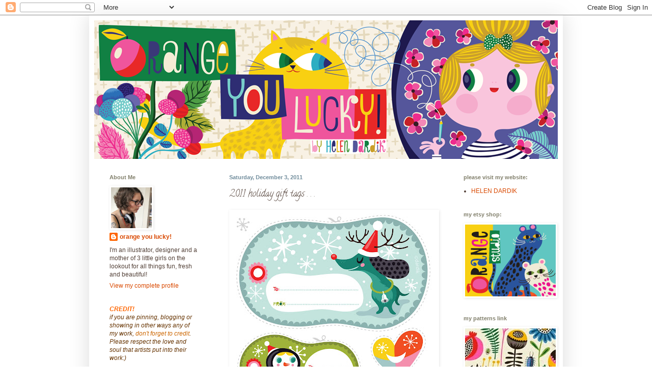

--- FILE ---
content_type: text/html; charset=UTF-8
request_url: https://orangeyoulucky.blogspot.com/2011/12/2011-holiday-gift-tags.html?showComment=1323433600562
body_size: 63645
content:
<!DOCTYPE html>
<html class='v2' dir='ltr' lang='en'>
<head>
<link href='https://www.blogger.com/static/v1/widgets/4128112664-css_bundle_v2.css' rel='stylesheet' type='text/css'/>
<meta content='width=1100' name='viewport'/>
<meta content='text/html; charset=UTF-8' http-equiv='Content-Type'/>
<meta content='blogger' name='generator'/>
<link href='https://orangeyoulucky.blogspot.com/favicon.ico' rel='icon' type='image/x-icon'/>
<link href='http://orangeyoulucky.blogspot.com/2011/12/2011-holiday-gift-tags.html' rel='canonical'/>
<link rel="alternate" type="application/atom+xml" title="orange you lucky! - Atom" href="https://orangeyoulucky.blogspot.com/feeds/posts/default" />
<link rel="alternate" type="application/rss+xml" title="orange you lucky! - RSS" href="https://orangeyoulucky.blogspot.com/feeds/posts/default?alt=rss" />
<link rel="service.post" type="application/atom+xml" title="orange you lucky! - Atom" href="https://www.blogger.com/feeds/1030296339816313369/posts/default" />

<link rel="alternate" type="application/atom+xml" title="orange you lucky! - Atom" href="https://orangeyoulucky.blogspot.com/feeds/5535908061801754744/comments/default" />
<!--Can't find substitution for tag [blog.ieCssRetrofitLinks]-->
<link href='https://blogger.googleusercontent.com/img/b/R29vZ2xl/AVvXsEifKqhSUH3dAUOscMrbmATAVTE8YqYPB9sCfRVdZM7H_T_KeN7vrzYQsl4ijISZoPtAAQTrLS-jRq7TeOpnme6AYYXqB9SFptAO278i-L9VdN7c8BZ3jEgC8MOqnpjCG8_3YtD43_T47yg/s400/h_dardik_Holiday2011_gifttags_2.jpg' rel='image_src'/>
<meta content='http://orangeyoulucky.blogspot.com/2011/12/2011-holiday-gift-tags.html' property='og:url'/>
<meta content='2011 holiday gift tags . . .' property='og:title'/>
<meta content='As per my annual holiday tradition - I&#39;ve designed and am sharing these gift tags with you:) Hope they come in handy! FEEL FREE TO COPY: •  ...' property='og:description'/>
<meta content='https://blogger.googleusercontent.com/img/b/R29vZ2xl/AVvXsEifKqhSUH3dAUOscMrbmATAVTE8YqYPB9sCfRVdZM7H_T_KeN7vrzYQsl4ijISZoPtAAQTrLS-jRq7TeOpnme6AYYXqB9SFptAO278i-L9VdN7c8BZ3jEgC8MOqnpjCG8_3YtD43_T47yg/w1200-h630-p-k-no-nu/h_dardik_Holiday2011_gifttags_2.jpg' property='og:image'/>
<title>orange you lucky!: 2011 holiday gift tags . . .</title>
<style type='text/css'>@font-face{font-family:'Calligraffitti';font-style:normal;font-weight:400;font-display:swap;src:url(//fonts.gstatic.com/s/calligraffitti/v20/46k2lbT3XjDVqJw3DCmCFjE0vkFeOZdjppN_.woff2)format('woff2');unicode-range:U+0000-00FF,U+0131,U+0152-0153,U+02BB-02BC,U+02C6,U+02DA,U+02DC,U+0304,U+0308,U+0329,U+2000-206F,U+20AC,U+2122,U+2191,U+2193,U+2212,U+2215,U+FEFF,U+FFFD;}</style>
<style id='page-skin-1' type='text/css'><!--
/*
-----------------------------------------------
Blogger Template Style
Name:     Simple
Designer: Blogger
URL:      www.blogger.com
----------------------------------------------- */
/* Content
----------------------------------------------- */
body {
font: normal normal 12px Arial, Tahoma, Helvetica, FreeSans, sans-serif;
color: #524037;
background: #ffffff none no-repeat scroll center center;
padding: 0 40px 40px 40px;
}
html body .region-inner {
min-width: 0;
max-width: 100%;
width: auto;
}
h2 {
font-size: 22px;
}
a:link {
text-decoration:none;
color: #d94900;
}
a:visited {
text-decoration:none;
color: #959595;
}
a:hover {
text-decoration:underline;
color: #e06666;
}
.body-fauxcolumn-outer .fauxcolumn-inner {
background: transparent none repeat scroll top left;
_background-image: none;
}
.body-fauxcolumn-outer .cap-top {
position: absolute;
z-index: 1;
height: 400px;
width: 100%;
}
.body-fauxcolumn-outer .cap-top .cap-left {
width: 100%;
background: transparent none repeat-x scroll top left;
_background-image: none;
}
.content-outer {
-moz-box-shadow: 0 0 40px rgba(0, 0, 0, .15);
-webkit-box-shadow: 0 0 5px rgba(0, 0, 0, .15);
-goog-ms-box-shadow: 0 0 10px #333333;
box-shadow: 0 0 40px rgba(0, 0, 0, .15);
margin-bottom: 1px;
}
.content-inner {
padding: 10px 10px;
}
.content-inner {
background-color: #ffffff;
}
/* Header
----------------------------------------------- */
.header-outer {
background: #d1be76 url(//www.blogblog.com/1kt/simple/gradients_light.png) repeat-x scroll 0 -400px;
_background-image: none;
}
.Header h1 {
font: normal normal 48px Arial, Tahoma, Helvetica, FreeSans, sans-serif;
color: #c94e12;
text-shadow: 1px 2px 3px rgba(0, 0, 0, .2);
}
.Header h1 a {
color: #c94e12;
}
.Header .description {
font-size: 140%;
color: #f1ede3;
}
.header-inner .Header .titlewrapper {
padding: 22px 30px;
}
.header-inner .Header .descriptionwrapper {
padding: 0 30px;
}
/* Tabs
----------------------------------------------- */
.tabs-inner .section:first-child {
border-top: 0 solid #ffffff;
}
.tabs-inner .section:first-child ul {
margin-top: -0;
border-top: 0 solid #ffffff;
border-left: 0 solid #ffffff;
border-right: 0 solid #ffffff;
}
.tabs-inner .widget ul {
background: #fffcf7 none repeat-x scroll 0 -800px;
_background-image: none;
border-bottom: 1px solid #ffffff;
margin-top: 0;
margin-left: -30px;
margin-right: -30px;
}
.tabs-inner .widget li a {
display: inline-block;
padding: .6em 1em;
font: normal normal 14px Arial, Tahoma, Helvetica, FreeSans, sans-serif;
color: #a53e0c;
border-left: 1px solid #ffffff;
border-right: 1px solid #ffffff;
}
.tabs-inner .widget li:first-child a {
border-left: none;
}
.tabs-inner .widget li.selected a, .tabs-inner .widget li a:hover {
color: #a53e0c;
background-color: #fffcf7;
text-decoration: none;
}
/* Columns
----------------------------------------------- */
.main-outer {
border-top: 0 solid #ffffff;
}
.fauxcolumn-left-outer .fauxcolumn-inner {
border-right: 1px solid #ffffff;
}
.fauxcolumn-right-outer .fauxcolumn-inner {
border-left: 1px solid #ffffff;
}
/* Headings
----------------------------------------------- */
div.widget > h2,
div.widget h2.title {
margin: 0 0 1em 0;
font: normal bold 11px Arial, Tahoma, Helvetica, FreeSans, sans-serif;
color: #817f6b;
}
/* Widgets
----------------------------------------------- */
.widget .zippy {
color: #959595;
text-shadow: 2px 2px 1px rgba(0, 0, 0, .1);
}
.widget .popular-posts ul {
list-style: none;
}
/* Posts
----------------------------------------------- */
h2.date-header {
font: normal bold 11px Arial, Tahoma, Helvetica, FreeSans, sans-serif;
}
.date-header span {
background-color: transparent;
color: #728e9d;
padding: inherit;
letter-spacing: inherit;
margin: inherit;
}
.main-inner {
padding-top: 30px;
padding-bottom: 30px;
}
.main-inner .column-center-inner {
padding: 0 15px;
}
.main-inner .column-center-inner .section {
margin: 0 15px;
}
.post {
margin: 0 0 25px 0;
}
h3.post-title, .comments h4 {
font: normal normal 18px Calligraffitti;
margin: .75em 0 0;
}
.post-body {
font-size: 110%;
line-height: 1.4;
position: relative;
}
.post-body img, .post-body .tr-caption-container, .Profile img, .Image img,
.BlogList .item-thumbnail img {
padding: 2px;
background: #ffffff;
border: 1px solid #ffffff;
-moz-box-shadow: 1px 1px 5px rgba(0, 0, 0, .1);
-webkit-box-shadow: 1px 1px 5px rgba(0, 0, 0, .1);
box-shadow: 1px 1px 5px rgba(0, 0, 0, .1);
}
.post-body img, .post-body .tr-caption-container {
padding: 5px;
}
.post-body .tr-caption-container {
color: #524037;
}
.post-body .tr-caption-container img {
padding: 0;
background: transparent;
border: none;
-moz-box-shadow: 0 0 0 rgba(0, 0, 0, .1);
-webkit-box-shadow: 0 0 0 rgba(0, 0, 0, .1);
box-shadow: 0 0 0 rgba(0, 0, 0, .1);
}
.post-header {
margin: 0 0 1.5em;
line-height: 1.6;
font-size: 90%;
}
.post-footer {
margin: 20px -2px 0;
padding: 5px 10px;
color: #817f6b;
background-color: #ffffff;
border-bottom: 1px solid #f2f2f2;
line-height: 1.6;
font-size: 90%;
}
#comments .comment-author {
padding-top: 1.5em;
border-top: 1px solid #ffffff;
background-position: 0 1.5em;
}
#comments .comment-author:first-child {
padding-top: 0;
border-top: none;
}
.avatar-image-container {
margin: .2em 0 0;
}
#comments .avatar-image-container img {
border: 1px solid #ffffff;
}
/* Comments
----------------------------------------------- */
.comments .comments-content .icon.blog-author {
background-repeat: no-repeat;
background-image: url([data-uri]);
}
.comments .comments-content .loadmore a {
border-top: 1px solid #959595;
border-bottom: 1px solid #959595;
}
.comments .comment-thread.inline-thread {
background-color: #ffffff;
}
.comments .continue {
border-top: 2px solid #959595;
}
/* Accents
---------------------------------------------- */
.section-columns td.columns-cell {
border-left: 1px solid #ffffff;
}
.blog-pager {
background: transparent none no-repeat scroll top center;
}
.blog-pager-older-link, .home-link,
.blog-pager-newer-link {
background-color: #ffffff;
padding: 5px;
}
.footer-outer {
border-top: 0 dashed #bbbbbb;
}
/* Mobile
----------------------------------------------- */
body.mobile  {
background-size: auto;
}
.mobile .body-fauxcolumn-outer {
background: transparent none repeat scroll top left;
}
.mobile .body-fauxcolumn-outer .cap-top {
background-size: 100% auto;
}
.mobile .content-outer {
-webkit-box-shadow: 0 0 3px rgba(0, 0, 0, .15);
box-shadow: 0 0 3px rgba(0, 0, 0, .15);
}
.mobile .tabs-inner .widget ul {
margin-left: 0;
margin-right: 0;
}
.mobile .post {
margin: 0;
}
.mobile .main-inner .column-center-inner .section {
margin: 0;
}
.mobile .date-header span {
padding: 0.1em 10px;
margin: 0 -10px;
}
.mobile h3.post-title {
margin: 0;
}
.mobile .blog-pager {
background: transparent none no-repeat scroll top center;
}
.mobile .footer-outer {
border-top: none;
}
.mobile .main-inner, .mobile .footer-inner {
background-color: #ffffff;
}
.mobile-index-contents {
color: #524037;
}
.mobile-link-button {
background-color: #d94900;
}
.mobile-link-button a:link, .mobile-link-button a:visited {
color: #ffffff;
}
.mobile .tabs-inner .section:first-child {
border-top: none;
}
.mobile .tabs-inner .PageList .widget-content {
background-color: #fffcf7;
color: #a53e0c;
border-top: 1px solid #ffffff;
border-bottom: 1px solid #ffffff;
}
.mobile .tabs-inner .PageList .widget-content .pagelist-arrow {
border-left: 1px solid #ffffff;
}

--></style>
<style id='template-skin-1' type='text/css'><!--
body {
min-width: 930px;
}
.content-outer, .content-fauxcolumn-outer, .region-inner {
min-width: 930px;
max-width: 930px;
_width: 930px;
}
.main-inner .columns {
padding-left: 235px;
padding-right: 215px;
}
.main-inner .fauxcolumn-center-outer {
left: 235px;
right: 215px;
/* IE6 does not respect left and right together */
_width: expression(this.parentNode.offsetWidth -
parseInt("235px") -
parseInt("215px") + 'px');
}
.main-inner .fauxcolumn-left-outer {
width: 235px;
}
.main-inner .fauxcolumn-right-outer {
width: 215px;
}
.main-inner .column-left-outer {
width: 235px;
right: 100%;
margin-left: -235px;
}
.main-inner .column-right-outer {
width: 215px;
margin-right: -215px;
}
#layout {
min-width: 0;
}
#layout .content-outer {
min-width: 0;
width: 800px;
}
#layout .region-inner {
min-width: 0;
width: auto;
}
body#layout div.add_widget {
padding: 8px;
}
body#layout div.add_widget a {
margin-left: 32px;
}
--></style>
<link href='https://www.blogger.com/dyn-css/authorization.css?targetBlogID=1030296339816313369&amp;zx=09d7807f-beb3-4ca8-93da-7012220e128b' media='none' onload='if(media!=&#39;all&#39;)media=&#39;all&#39;' rel='stylesheet'/><noscript><link href='https://www.blogger.com/dyn-css/authorization.css?targetBlogID=1030296339816313369&amp;zx=09d7807f-beb3-4ca8-93da-7012220e128b' rel='stylesheet'/></noscript>
<meta name='google-adsense-platform-account' content='ca-host-pub-1556223355139109'/>
<meta name='google-adsense-platform-domain' content='blogspot.com'/>

<!-- data-ad-client=ca-pub-9501464262997859 -->

</head>
<body class='loading variant-literate'>
<div class='navbar section' id='navbar' name='Navbar'><div class='widget Navbar' data-version='1' id='Navbar1'><script type="text/javascript">
    function setAttributeOnload(object, attribute, val) {
      if(window.addEventListener) {
        window.addEventListener('load',
          function(){ object[attribute] = val; }, false);
      } else {
        window.attachEvent('onload', function(){ object[attribute] = val; });
      }
    }
  </script>
<div id="navbar-iframe-container"></div>
<script type="text/javascript" src="https://apis.google.com/js/platform.js"></script>
<script type="text/javascript">
      gapi.load("gapi.iframes:gapi.iframes.style.bubble", function() {
        if (gapi.iframes && gapi.iframes.getContext) {
          gapi.iframes.getContext().openChild({
              url: 'https://www.blogger.com/navbar/1030296339816313369?po\x3d5535908061801754744\x26origin\x3dhttps://orangeyoulucky.blogspot.com',
              where: document.getElementById("navbar-iframe-container"),
              id: "navbar-iframe"
          });
        }
      });
    </script><script type="text/javascript">
(function() {
var script = document.createElement('script');
script.type = 'text/javascript';
script.src = '//pagead2.googlesyndication.com/pagead/js/google_top_exp.js';
var head = document.getElementsByTagName('head')[0];
if (head) {
head.appendChild(script);
}})();
</script>
</div></div>
<div class='body-fauxcolumns'>
<div class='fauxcolumn-outer body-fauxcolumn-outer'>
<div class='cap-top'>
<div class='cap-left'></div>
<div class='cap-right'></div>
</div>
<div class='fauxborder-left'>
<div class='fauxborder-right'></div>
<div class='fauxcolumn-inner'>
</div>
</div>
<div class='cap-bottom'>
<div class='cap-left'></div>
<div class='cap-right'></div>
</div>
</div>
</div>
<div class='content'>
<div class='content-fauxcolumns'>
<div class='fauxcolumn-outer content-fauxcolumn-outer'>
<div class='cap-top'>
<div class='cap-left'></div>
<div class='cap-right'></div>
</div>
<div class='fauxborder-left'>
<div class='fauxborder-right'></div>
<div class='fauxcolumn-inner'>
</div>
</div>
<div class='cap-bottom'>
<div class='cap-left'></div>
<div class='cap-right'></div>
</div>
</div>
</div>
<div class='content-outer'>
<div class='content-cap-top cap-top'>
<div class='cap-left'></div>
<div class='cap-right'></div>
</div>
<div class='fauxborder-left content-fauxborder-left'>
<div class='fauxborder-right content-fauxborder-right'></div>
<div class='content-inner'>
<header>
<div class='header-outer'>
<div class='header-cap-top cap-top'>
<div class='cap-left'></div>
<div class='cap-right'></div>
</div>
<div class='fauxborder-left header-fauxborder-left'>
<div class='fauxborder-right header-fauxborder-right'></div>
<div class='region-inner header-inner'>
<div class='header section' id='header' name='Header'><div class='widget Header' data-version='1' id='Header1'>
<div id='header-inner'>
<a href='https://orangeyoulucky.blogspot.com/' style='display: block'>
<img alt='orange you lucky!' height='272px; ' id='Header1_headerimg' src='https://blogger.googleusercontent.com/img/b/R29vZ2xl/AVvXsEikEDXOg6fV3gLfefR_oAckATTYBOfYfzRKWYRrxHaLPX9o37tPdkDF_F-6ZDJFh6-b6njIBfv7wmSWe9cFcbxFTKZqsuwdVwxvStjgdeYJnOdSv5kzk-8qfWco2FhVsWD00OIv9DBQGW7E/s1600/helen_dardik_OrangeYouLucky_BlogHeader.png' style='display: block' width='913px; '/>
</a>
</div>
</div></div>
</div>
</div>
<div class='header-cap-bottom cap-bottom'>
<div class='cap-left'></div>
<div class='cap-right'></div>
</div>
</div>
</header>
<div class='tabs-outer'>
<div class='tabs-cap-top cap-top'>
<div class='cap-left'></div>
<div class='cap-right'></div>
</div>
<div class='fauxborder-left tabs-fauxborder-left'>
<div class='fauxborder-right tabs-fauxborder-right'></div>
<div class='region-inner tabs-inner'>
<div class='tabs no-items section' id='crosscol' name='Cross-Column'></div>
<div class='tabs no-items section' id='crosscol-overflow' name='Cross-Column 2'></div>
</div>
</div>
<div class='tabs-cap-bottom cap-bottom'>
<div class='cap-left'></div>
<div class='cap-right'></div>
</div>
</div>
<div class='main-outer'>
<div class='main-cap-top cap-top'>
<div class='cap-left'></div>
<div class='cap-right'></div>
</div>
<div class='fauxborder-left main-fauxborder-left'>
<div class='fauxborder-right main-fauxborder-right'></div>
<div class='region-inner main-inner'>
<div class='columns fauxcolumns'>
<div class='fauxcolumn-outer fauxcolumn-center-outer'>
<div class='cap-top'>
<div class='cap-left'></div>
<div class='cap-right'></div>
</div>
<div class='fauxborder-left'>
<div class='fauxborder-right'></div>
<div class='fauxcolumn-inner'>
</div>
</div>
<div class='cap-bottom'>
<div class='cap-left'></div>
<div class='cap-right'></div>
</div>
</div>
<div class='fauxcolumn-outer fauxcolumn-left-outer'>
<div class='cap-top'>
<div class='cap-left'></div>
<div class='cap-right'></div>
</div>
<div class='fauxborder-left'>
<div class='fauxborder-right'></div>
<div class='fauxcolumn-inner'>
</div>
</div>
<div class='cap-bottom'>
<div class='cap-left'></div>
<div class='cap-right'></div>
</div>
</div>
<div class='fauxcolumn-outer fauxcolumn-right-outer'>
<div class='cap-top'>
<div class='cap-left'></div>
<div class='cap-right'></div>
</div>
<div class='fauxborder-left'>
<div class='fauxborder-right'></div>
<div class='fauxcolumn-inner'>
</div>
</div>
<div class='cap-bottom'>
<div class='cap-left'></div>
<div class='cap-right'></div>
</div>
</div>
<!-- corrects IE6 width calculation -->
<div class='columns-inner'>
<div class='column-center-outer'>
<div class='column-center-inner'>
<div class='main section' id='main' name='Main'><div class='widget Blog' data-version='1' id='Blog1'>
<div class='blog-posts hfeed'>

          <div class="date-outer">
        
<h2 class='date-header'><span>Saturday, December 3, 2011</span></h2>

          <div class="date-posts">
        
<div class='post-outer'>
<div class='post hentry uncustomized-post-template' itemprop='blogPost' itemscope='itemscope' itemtype='http://schema.org/BlogPosting'>
<meta content='https://blogger.googleusercontent.com/img/b/R29vZ2xl/AVvXsEifKqhSUH3dAUOscMrbmATAVTE8YqYPB9sCfRVdZM7H_T_KeN7vrzYQsl4ijISZoPtAAQTrLS-jRq7TeOpnme6AYYXqB9SFptAO278i-L9VdN7c8BZ3jEgC8MOqnpjCG8_3YtD43_T47yg/s400/h_dardik_Holiday2011_gifttags_2.jpg' itemprop='image_url'/>
<meta content='1030296339816313369' itemprop='blogId'/>
<meta content='5535908061801754744' itemprop='postId'/>
<a name='5535908061801754744'></a>
<h3 class='post-title entry-title' itemprop='name'>
2011 holiday gift tags . . .
</h3>
<div class='post-header'>
<div class='post-header-line-1'></div>
</div>
<div class='post-body entry-content' id='post-body-5535908061801754744' itemprop='description articleBody'>
<a href="https://blogger.googleusercontent.com/img/b/R29vZ2xl/AVvXsEifKqhSUH3dAUOscMrbmATAVTE8YqYPB9sCfRVdZM7H_T_KeN7vrzYQsl4ijISZoPtAAQTrLS-jRq7TeOpnme6AYYXqB9SFptAO278i-L9VdN7c8BZ3jEgC8MOqnpjCG8_3YtD43_T47yg/s1600/h_dardik_Holiday2011_gifttags_2.jpg" onblur="try {parent.deselectBloggerImageGracefully();} catch(e) {}"><img alt="" border="0" id="BLOGGER_PHOTO_ID_5681818390521747490" src="https://blogger.googleusercontent.com/img/b/R29vZ2xl/AVvXsEifKqhSUH3dAUOscMrbmATAVTE8YqYPB9sCfRVdZM7H_T_KeN7vrzYQsl4ijISZoPtAAQTrLS-jRq7TeOpnme6AYYXqB9SFptAO278i-L9VdN7c8BZ3jEgC8MOqnpjCG8_3YtD43_T47yg/s400/h_dardik_Holiday2011_gifttags_2.jpg" style="display:block; margin:0px auto 10px; text-align:center;cursor:pointer; cursor:hand;width: 400px; height: 400px;" /></a><div><a href="https://blogger.googleusercontent.com/img/b/R29vZ2xl/AVvXsEhHGlFqi_3AM9tkm-hqpfLhz_HasEwiAPsjKyPG2_ZYFx9uc0MEJyT6BEas0ldnIR_hFmZ4F47Pn7msawJV_FiRdLqBhd8iesqJQvinapeY_pG2izKKpgDVbEsCIVNk7T29g1s8kvrnnuM/s1600/h_dardik_Holiday2011_gifttags_1.jpg" onblur="try {parent.deselectBloggerImageGracefully();} catch(e) {}"><img alt="" border="0" id="BLOGGER_PHOTO_ID_5681818293186486498" src="https://blogger.googleusercontent.com/img/b/R29vZ2xl/AVvXsEhHGlFqi_3AM9tkm-hqpfLhz_HasEwiAPsjKyPG2_ZYFx9uc0MEJyT6BEas0ldnIR_hFmZ4F47Pn7msawJV_FiRdLqBhd8iesqJQvinapeY_pG2izKKpgDVbEsCIVNk7T29g1s8kvrnnuM/s400/h_dardik_Holiday2011_gifttags_1.jpg" style="text-align: left;display: block; margin-top: 0px; margin-right: auto; margin-bottom: 10px; margin-left: auto; cursor: pointer; width: 400px; height: 400px; " /></a><span class="Apple-style-span"   style="font-family:arial;color:#666666;"><span class="Apple-style-span"  style="font-size:small;"><span class="Apple-style-span"   style="color: rgb(82, 64, 55);   line-height: 18px; font-family:Arial, Tahoma, Helvetica, FreeSans, sans-serif;font-size:13px;"><div><span class="Apple-style-span" style="color: rgb(51, 0, 0); "><span class="Apple-style-span"  style="font-family:arial;"><span class="Apple-style-span" style="font-size: small;">As per my annual holiday tradition - I've designed and am sharing these gift tags with you:)</span></span></span></div><div><span class="Apple-style-span" style="color: rgb(51, 0, 0); "><span class="Apple-style-span"  style="font-family:arial;"><span class="Apple-style-span" style="font-size: small;">Hope they come in handy!</span></span></span></div><div><span class="Apple-style-span" style="color: rgb(204, 0, 0); "><span class="Apple-style-span"  style="font-family:arial;"><span class="Apple-style-span" style="font-size: small;">FEEL FREE TO COPY:</span></span></span></div><div><span class="Apple-style-span" style=" color: rgb(51, 0, 0); "><span class="Apple-style-span" style="color: rgb(0, 102, 0); "><b><span class="Apple-style-span"  style="color:#CC0000;"><span class="Apple-style-span"  style="font-family:arial;"><span class="Apple-style-span" style="font-size: small;">&#8226;</span></span></span><span class="Apple-style-span"  style="font-family:arial;"><span class="Apple-style-span" style="font-size: small;"> </span></span></b></span><span class="Apple-style-span"  style="font-family:arial;"><span class="Apple-style-span" style="font-size: small;">click on the image - it will open in its own window at high resolution </span></span><span class="Apple-style-span" style="color: rgb(102, 102, 102); "><span class="Apple-style-span"  style="font-family:arial;"><span class="Apple-style-span" style="font-size: small;">(300 dpi)</span></span></span></span></div><div><span class="Apple-style-span" style=" color: rgb(51, 0, 0); "><span class="Apple-style-span" style="color: rgb(0, 102, 0); "><b><span class="Apple-style-span"  style="color:#009900;"><span class="Apple-style-span"  style="font-family:arial;"><span class="Apple-style-span" style="font-size: small;">&#8226;</span></span></span><span class="Apple-style-span"  style="font-family:arial;"><span class="Apple-style-span" style="font-size: small;"> </span></span></b></span><span class="Apple-style-span"  style="font-family:arial;"><span class="Apple-style-span" style="font-size: small;">copy that to your desktop.</span></span></span></div><div><span class="Apple-style-span" style=" color: rgb(51, 0, 0); "><b><span class="Apple-style-span"  style="color:#339999;"><span class="Apple-style-span"  style="font-family:arial;"><span class="Apple-style-span" style="font-size: small;">&#8226; </span></span></span></b><span class="Apple-style-span"  style="font-family:arial;"><span class="Apple-style-span" style="font-size: small;">print as many as you'd like in any size you'd like</span></span><span class="Apple-style-span" style="color: rgb(153, 0, 0); "><span class="Apple-style-span"  style="font-family:arial;"><span class="Apple-style-span" style="font-size: small;">:)</span></span></span></span></div></span></span></span></div>
<div style='clear: both;'></div>
</div>
<div class='post-footer'>
<div class='post-footer-line post-footer-line-1'>
<span class='post-author vcard'>
Posted by
<span class='fn' itemprop='author' itemscope='itemscope' itemtype='http://schema.org/Person'>
<meta content='https://www.blogger.com/profile/05636915849830251385' itemprop='url'/>
<a class='g-profile' href='https://www.blogger.com/profile/05636915849830251385' rel='author' title='author profile'>
<span itemprop='name'>orange you lucky!</span>
</a>
</span>
</span>
<span class='post-timestamp'>
</span>
<span class='post-comment-link'>
</span>
<span class='post-icons'>
<span class='item-control blog-admin pid-1113909847'>
<a href='https://www.blogger.com/post-edit.g?blogID=1030296339816313369&postID=5535908061801754744&from=pencil' title='Edit Post'>
<img alt='' class='icon-action' height='18' src='https://resources.blogblog.com/img/icon18_edit_allbkg.gif' width='18'/>
</a>
</span>
</span>
<div class='post-share-buttons goog-inline-block'>
</div>
</div>
<div class='post-footer-line post-footer-line-2'>
<span class='post-labels'>
Labels:
<a href='https://orangeyoulucky.blogspot.com/search/label/Christmas' rel='tag'>Christmas</a>,
<a href='https://orangeyoulucky.blogspot.com/search/label/labels' rel='tag'>labels</a>,
<a href='https://orangeyoulucky.blogspot.com/search/label/tag' rel='tag'>tag</a>
</span>
</div>
<div class='post-footer-line post-footer-line-3'>
<span class='post-location'>
</span>
</div>
</div>
</div>
<div class='comments' id='comments'>
<a name='comments'></a>
<h4>208 comments:</h4>
<span class='paging-control-container'>
1 &ndash; 200 of 208

            &#160;
            <a class='paging-control' href='https://orangeyoulucky.blogspot.com/2011/12/2011-holiday-gift-tags.html?commentPage=2'>Newer&rsaquo;</a>
            &#160;
            <a class='paging-control' href='https://orangeyoulucky.blogspot.com/2011/12/2011-holiday-gift-tags.html?commentPage=2'>Newest&raquo;</a>
</span>
<div id='Blog1_comments-block-wrapper'>
<dl class='avatar-comment-indent' id='comments-block'>
<dt class='comment-author ' id='c2956803214027351802'>
<a name='c2956803214027351802'></a>
<div class="avatar-image-container vcard"><span dir="ltr"><a href="https://www.blogger.com/profile/01091467271750185682" target="" rel="nofollow" onclick="" class="avatar-hovercard" id="av-2956803214027351802-01091467271750185682"><img src="https://resources.blogblog.com/img/blank.gif" width="35" height="35" class="delayLoad" style="display: none;" longdesc="//blogger.googleusercontent.com/img/b/R29vZ2xl/AVvXsEgUYzEeJBdA2RSAYVk_i5JIxjCi1y9baKrN2SR2d7dB_TokYdrDJzvb-3sd_Lf2b_yLepSLw6xpwUwkQv3XnDU9MeJ0Py1NUWaAZzMG0gGROWU2jzOJICaWAHcH2KekOQ/s45-c/Profilbild3.png" alt="" title="Ganz und Garn">

<noscript><img src="//blogger.googleusercontent.com/img/b/R29vZ2xl/AVvXsEgUYzEeJBdA2RSAYVk_i5JIxjCi1y9baKrN2SR2d7dB_TokYdrDJzvb-3sd_Lf2b_yLepSLw6xpwUwkQv3XnDU9MeJ0Py1NUWaAZzMG0gGROWU2jzOJICaWAHcH2KekOQ/s45-c/Profilbild3.png" width="35" height="35" class="photo" alt=""></noscript></a></span></div>
<a href='https://www.blogger.com/profile/01091467271750185682' rel='nofollow'>Ganz und Garn</a>
said...
</dt>
<dd class='comment-body' id='Blog1_cmt-2956803214027351802'>
<p>
Thank you very much. They are soooo cute. Greets  Martina
</p>
</dd>
<dd class='comment-footer'>
<span class='comment-timestamp'>
<a href='https://orangeyoulucky.blogspot.com/2011/12/2011-holiday-gift-tags.html?showComment=1322903868206#c2956803214027351802' title='comment permalink'>
December 3, 2011 at 4:17&#8239;AM
</a>
<span class='item-control blog-admin pid-772009469'>
<a class='comment-delete' href='https://www.blogger.com/comment/delete/1030296339816313369/2956803214027351802' title='Delete Comment'>
<img src='https://resources.blogblog.com/img/icon_delete13.gif'/>
</a>
</span>
</span>
</dd>
<dt class='comment-author ' id='c7157656327206915494'>
<a name='c7157656327206915494'></a>
<div class="avatar-image-container vcard"><span dir="ltr"><a href="https://www.blogger.com/profile/05391235496001334540" target="" rel="nofollow" onclick="" class="avatar-hovercard" id="av-7157656327206915494-05391235496001334540"><img src="https://resources.blogblog.com/img/blank.gif" width="35" height="35" class="delayLoad" style="display: none;" longdesc="//blogger.googleusercontent.com/img/b/R29vZ2xl/AVvXsEifuEwK72bEX_BBR8Dzce4CuZgE4T0Gh_0DHkyfW9TcQTCEzEapYyj3oWu8wuFFdxJtypKC2ff8jivwdP8t4uR5mMg81j5SUz-ymnrqQ4NvpfaZe9C30NrMYgWPdjDoHw/s45-c/%25D0%25A4%25D0%259E%25D0%25A2%25D0%259E.jpg" alt="" title="Weslava">

<noscript><img src="//blogger.googleusercontent.com/img/b/R29vZ2xl/AVvXsEifuEwK72bEX_BBR8Dzce4CuZgE4T0Gh_0DHkyfW9TcQTCEzEapYyj3oWu8wuFFdxJtypKC2ff8jivwdP8t4uR5mMg81j5SUz-ymnrqQ4NvpfaZe9C30NrMYgWPdjDoHw/s45-c/%25D0%25A4%25D0%259E%25D0%25A2%25D0%259E.jpg" width="35" height="35" class="photo" alt=""></noscript></a></span></div>
<a href='https://www.blogger.com/profile/05391235496001334540' rel='nofollow'>Weslava</a>
said...
</dt>
<dd class='comment-body' id='Blog1_cmt-7157656327206915494'>
<p>
Большое спасибо!!!
</p>
</dd>
<dd class='comment-footer'>
<span class='comment-timestamp'>
<a href='https://orangeyoulucky.blogspot.com/2011/12/2011-holiday-gift-tags.html?showComment=1322906631510#c7157656327206915494' title='comment permalink'>
December 3, 2011 at 5:03&#8239;AM
</a>
<span class='item-control blog-admin pid-833574099'>
<a class='comment-delete' href='https://www.blogger.com/comment/delete/1030296339816313369/7157656327206915494' title='Delete Comment'>
<img src='https://resources.blogblog.com/img/icon_delete13.gif'/>
</a>
</span>
</span>
</dd>
<dt class='comment-author ' id='c8559256631276884988'>
<a name='c8559256631276884988'></a>
<div class="avatar-image-container avatar-stock"><span dir="ltr"><a href="https://www.blogger.com/profile/17171080783743048960" target="" rel="nofollow" onclick="" class="avatar-hovercard" id="av-8559256631276884988-17171080783743048960"><img src="//www.blogger.com/img/blogger_logo_round_35.png" width="35" height="35" alt="" title="Kim&ocirc;">

</a></span></div>
<a href='https://www.blogger.com/profile/17171080783743048960' rel='nofollow'>Kimô</a>
said...
</dt>
<dd class='comment-body' id='Blog1_cmt-8559256631276884988'>
<p>
Waw! It&#39;s so cute! Thank you very much!!!! :-)
</p>
</dd>
<dd class='comment-footer'>
<span class='comment-timestamp'>
<a href='https://orangeyoulucky.blogspot.com/2011/12/2011-holiday-gift-tags.html?showComment=1322909096005#c8559256631276884988' title='comment permalink'>
December 3, 2011 at 5:44&#8239;AM
</a>
<span class='item-control blog-admin pid-1773258289'>
<a class='comment-delete' href='https://www.blogger.com/comment/delete/1030296339816313369/8559256631276884988' title='Delete Comment'>
<img src='https://resources.blogblog.com/img/icon_delete13.gif'/>
</a>
</span>
</span>
</dd>
<dt class='comment-author ' id='c8260083042814128939'>
<a name='c8260083042814128939'></a>
<div class="avatar-image-container avatar-stock"><span dir="ltr"><img src="//resources.blogblog.com/img/blank.gif" width="35" height="35" alt="" title="de-petites-choses.blogspot.com">

</span></div>
de-petites-choses.blogspot.com
said...
</dt>
<dd class='comment-body' id='Blog1_cmt-8260083042814128939'>
<p>
son preciosos !!!! gracias!!! from spaintriersli
</p>
</dd>
<dd class='comment-footer'>
<span class='comment-timestamp'>
<a href='https://orangeyoulucky.blogspot.com/2011/12/2011-holiday-gift-tags.html?showComment=1322915148193#c8260083042814128939' title='comment permalink'>
December 3, 2011 at 7:25&#8239;AM
</a>
<span class='item-control blog-admin pid-1980655361'>
<a class='comment-delete' href='https://www.blogger.com/comment/delete/1030296339816313369/8260083042814128939' title='Delete Comment'>
<img src='https://resources.blogblog.com/img/icon_delete13.gif'/>
</a>
</span>
</span>
</dd>
<dt class='comment-author ' id='c6880220917854609125'>
<a name='c6880220917854609125'></a>
<div class="avatar-image-container vcard"><span dir="ltr"><a href="https://www.blogger.com/profile/09702880885532152565" target="" rel="nofollow" onclick="" class="avatar-hovercard" id="av-6880220917854609125-09702880885532152565"><img src="https://resources.blogblog.com/img/blank.gif" width="35" height="35" class="delayLoad" style="display: none;" longdesc="//blogger.googleusercontent.com/img/b/R29vZ2xl/AVvXsEjM7dO_A_xzGqzusht5m2iGrHuxmhkeOK-k5oFlgbuQR76gXpgxDLQLxJpZli7mRENN4Z0CcR6Gt_hLogymMvc4EK993eR0SeX0nNpb-46cNL1JETrIiQx63YpsXW02kQ/s45-c/scan0021.jpg" alt="" title="Fifi">

<noscript><img src="//blogger.googleusercontent.com/img/b/R29vZ2xl/AVvXsEjM7dO_A_xzGqzusht5m2iGrHuxmhkeOK-k5oFlgbuQR76gXpgxDLQLxJpZli7mRENN4Z0CcR6Gt_hLogymMvc4EK993eR0SeX0nNpb-46cNL1JETrIiQx63YpsXW02kQ/s45-c/scan0021.jpg" width="35" height="35" class="photo" alt=""></noscript></a></span></div>
<a href='https://www.blogger.com/profile/09702880885532152565' rel='nofollow'>Fifi</a>
said...
</dt>
<dd class='comment-body' id='Blog1_cmt-6880220917854609125'>
<p>
lovely!!!!!!!!!!!<br /><br />merci ;)
</p>
</dd>
<dd class='comment-footer'>
<span class='comment-timestamp'>
<a href='https://orangeyoulucky.blogspot.com/2011/12/2011-holiday-gift-tags.html?showComment=1322915263134#c6880220917854609125' title='comment permalink'>
December 3, 2011 at 7:27&#8239;AM
</a>
<span class='item-control blog-admin pid-51037703'>
<a class='comment-delete' href='https://www.blogger.com/comment/delete/1030296339816313369/6880220917854609125' title='Delete Comment'>
<img src='https://resources.blogblog.com/img/icon_delete13.gif'/>
</a>
</span>
</span>
</dd>
<dt class='comment-author ' id='c1710279633328046192'>
<a name='c1710279633328046192'></a>
<div class="avatar-image-container avatar-stock"><span dir="ltr"><a href="http://www.bibliopathe.com" target="" rel="nofollow" onclick=""><img src="//resources.blogblog.com/img/blank.gif" width="35" height="35" alt="" title="Bibliopathe">

</a></span></div>
<a href='http://www.bibliopathe.com' rel='nofollow'>Bibliopathe</a>
said...
</dt>
<dd class='comment-body' id='Blog1_cmt-1710279633328046192'>
<p>
J&#39;adore ! merci beaucoup :)
</p>
</dd>
<dd class='comment-footer'>
<span class='comment-timestamp'>
<a href='https://orangeyoulucky.blogspot.com/2011/12/2011-holiday-gift-tags.html?showComment=1322922878914#c1710279633328046192' title='comment permalink'>
December 3, 2011 at 9:34&#8239;AM
</a>
<span class='item-control blog-admin pid-1980655361'>
<a class='comment-delete' href='https://www.blogger.com/comment/delete/1030296339816313369/1710279633328046192' title='Delete Comment'>
<img src='https://resources.blogblog.com/img/icon_delete13.gif'/>
</a>
</span>
</span>
</dd>
<dt class='comment-author ' id='c565226050721293753'>
<a name='c565226050721293753'></a>
<div class="avatar-image-container vcard"><span dir="ltr"><a href="https://www.blogger.com/profile/08407097355174092127" target="" rel="nofollow" onclick="" class="avatar-hovercard" id="av-565226050721293753-08407097355174092127"><img src="https://resources.blogblog.com/img/blank.gif" width="35" height="35" class="delayLoad" style="display: none;" longdesc="//blogger.googleusercontent.com/img/b/R29vZ2xl/AVvXsEhtjH4UyoHxM69Vhhxszd1cMD5k1i9Cg9YnLw77EAT4ow4PTqsOMvUu9SACzHej9BZA8LRMx8XYTzzdoYlOGSshqG4W_-oGQc7bMkz47QJqefqQ4ssyq_JAGl50kFAR5Q/s45-c/Screen+Shot+2012-02-29+at+1.01.29+PM.png" alt="" title="Cynthia F">

<noscript><img src="//blogger.googleusercontent.com/img/b/R29vZ2xl/AVvXsEhtjH4UyoHxM69Vhhxszd1cMD5k1i9Cg9YnLw77EAT4ow4PTqsOMvUu9SACzHej9BZA8LRMx8XYTzzdoYlOGSshqG4W_-oGQc7bMkz47QJqefqQ4ssyq_JAGl50kFAR5Q/s45-c/Screen+Shot+2012-02-29+at+1.01.29+PM.png" width="35" height="35" class="photo" alt=""></noscript></a></span></div>
<a href='https://www.blogger.com/profile/08407097355174092127' rel='nofollow'>Cynthia F</a>
said...
</dt>
<dd class='comment-body' id='Blog1_cmt-565226050721293753'>
<p>
Eee these are so cute! thank you for sharing them!
</p>
</dd>
<dd class='comment-footer'>
<span class='comment-timestamp'>
<a href='https://orangeyoulucky.blogspot.com/2011/12/2011-holiday-gift-tags.html?showComment=1322925039948#c565226050721293753' title='comment permalink'>
December 3, 2011 at 10:10&#8239;AM
</a>
<span class='item-control blog-admin pid-1698451921'>
<a class='comment-delete' href='https://www.blogger.com/comment/delete/1030296339816313369/565226050721293753' title='Delete Comment'>
<img src='https://resources.blogblog.com/img/icon_delete13.gif'/>
</a>
</span>
</span>
</dd>
<dt class='comment-author ' id='c8854383538366175833'>
<a name='c8854383538366175833'></a>
<div class="avatar-image-container avatar-stock"><span dir="ltr"><a href="https://www.blogger.com/profile/07974715071491746646" target="" rel="nofollow" onclick="" class="avatar-hovercard" id="av-8854383538366175833-07974715071491746646"><img src="//www.blogger.com/img/blogger_logo_round_35.png" width="35" height="35" alt="" title="Peggy">

</a></span></div>
<a href='https://www.blogger.com/profile/07974715071491746646' rel='nofollow'>Peggy</a>
said...
</dt>
<dd class='comment-body' id='Blog1_cmt-8854383538366175833'>
<p>
These are beautiful!!! Thank you so much.
</p>
</dd>
<dd class='comment-footer'>
<span class='comment-timestamp'>
<a href='https://orangeyoulucky.blogspot.com/2011/12/2011-holiday-gift-tags.html?showComment=1322930088315#c8854383538366175833' title='comment permalink'>
December 3, 2011 at 11:34&#8239;AM
</a>
<span class='item-control blog-admin pid-696930057'>
<a class='comment-delete' href='https://www.blogger.com/comment/delete/1030296339816313369/8854383538366175833' title='Delete Comment'>
<img src='https://resources.blogblog.com/img/icon_delete13.gif'/>
</a>
</span>
</span>
</dd>
<dt class='comment-author ' id='c2791134261899419749'>
<a name='c2791134261899419749'></a>
<div class="avatar-image-container vcard"><span dir="ltr"><a href="https://www.blogger.com/profile/07372451891082436090" target="" rel="nofollow" onclick="" class="avatar-hovercard" id="av-2791134261899419749-07372451891082436090"><img src="https://resources.blogblog.com/img/blank.gif" width="35" height="35" class="delayLoad" style="display: none;" longdesc="//blogger.googleusercontent.com/img/b/R29vZ2xl/AVvXsEjp_ph-DMWWKSFFxodNgB9H1TDNHIdnzHixtBgXi2FANs8f-T7EIk3jd0U2HmbXgxc9x3d-XEKIwaS3wrdwESYxPTDH_0IXJHp9T4DE5QuOhTjfvn0B9fyQy-Tq4hZQNbc/s45-c/*" alt="" title="Mara Rae">

<noscript><img src="//blogger.googleusercontent.com/img/b/R29vZ2xl/AVvXsEjp_ph-DMWWKSFFxodNgB9H1TDNHIdnzHixtBgXi2FANs8f-T7EIk3jd0U2HmbXgxc9x3d-XEKIwaS3wrdwESYxPTDH_0IXJHp9T4DE5QuOhTjfvn0B9fyQy-Tq4hZQNbc/s45-c/*" width="35" height="35" class="photo" alt=""></noscript></a></span></div>
<a href='https://www.blogger.com/profile/07372451891082436090' rel='nofollow'>Mara Rae</a>
said...
</dt>
<dd class='comment-body' id='Blog1_cmt-2791134261899419749'>
<p>
These are adorable! Thank you!
</p>
</dd>
<dd class='comment-footer'>
<span class='comment-timestamp'>
<a href='https://orangeyoulucky.blogspot.com/2011/12/2011-holiday-gift-tags.html?showComment=1322939973219#c2791134261899419749' title='comment permalink'>
December 3, 2011 at 2:19&#8239;PM
</a>
<span class='item-control blog-admin pid-1157808021'>
<a class='comment-delete' href='https://www.blogger.com/comment/delete/1030296339816313369/2791134261899419749' title='Delete Comment'>
<img src='https://resources.blogblog.com/img/icon_delete13.gif'/>
</a>
</span>
</span>
</dd>
<dt class='comment-author ' id='c2814805729685608258'>
<a name='c2814805729685608258'></a>
<div class="avatar-image-container avatar-stock"><span dir="ltr"><a href="https://www.blogger.com/profile/12357885204726246889" target="" rel="nofollow" onclick="" class="avatar-hovercard" id="av-2814805729685608258-12357885204726246889"><img src="//www.blogger.com/img/blogger_logo_round_35.png" width="35" height="35" alt="" title="Luzmar&iacute;a Alam">

</a></span></div>
<a href='https://www.blogger.com/profile/12357885204726246889' rel='nofollow'>Luzmaría Alam</a>
said...
</dt>
<dd class='comment-body' id='Blog1_cmt-2814805729685608258'>
<p>
awww cute! thanks for this gift :D
</p>
</dd>
<dd class='comment-footer'>
<span class='comment-timestamp'>
<a href='https://orangeyoulucky.blogspot.com/2011/12/2011-holiday-gift-tags.html?showComment=1322941048671#c2814805729685608258' title='comment permalink'>
December 3, 2011 at 2:37&#8239;PM
</a>
<span class='item-control blog-admin pid-514821538'>
<a class='comment-delete' href='https://www.blogger.com/comment/delete/1030296339816313369/2814805729685608258' title='Delete Comment'>
<img src='https://resources.blogblog.com/img/icon_delete13.gif'/>
</a>
</span>
</span>
</dd>
<dt class='comment-author ' id='c1812094799443508564'>
<a name='c1812094799443508564'></a>
<div class="avatar-image-container vcard"><span dir="ltr"><a href="https://www.blogger.com/profile/06868559182065783225" target="" rel="nofollow" onclick="" class="avatar-hovercard" id="av-1812094799443508564-06868559182065783225"><img src="https://resources.blogblog.com/img/blank.gif" width="35" height="35" class="delayLoad" style="display: none;" longdesc="//blogger.googleusercontent.com/img/b/R29vZ2xl/AVvXsEgEjSqmFevLH0bPpKuPIQS7jopWeM7xVbNgjsvxxlMx6WvVljXcOYYH7Wffg0_Gn59TRGjTWOL-BieZERbuspKK2M3-1fFrRvMrOzR07aoOua73HQMe2GTfez0JAKbWNA/s45-c/carolynportrait_new.jpg" alt="" title="Carolyn Gavin">

<noscript><img src="//blogger.googleusercontent.com/img/b/R29vZ2xl/AVvXsEgEjSqmFevLH0bPpKuPIQS7jopWeM7xVbNgjsvxxlMx6WvVljXcOYYH7Wffg0_Gn59TRGjTWOL-BieZERbuspKK2M3-1fFrRvMrOzR07aoOua73HQMe2GTfez0JAKbWNA/s45-c/carolynportrait_new.jpg" width="35" height="35" class="photo" alt=""></noscript></a></span></div>
<a href='https://www.blogger.com/profile/06868559182065783225' rel='nofollow'>Carolyn Gavin</a>
said...
</dt>
<dd class='comment-body' id='Blog1_cmt-1812094799443508564'>
<p>
so sweet and happy!
</p>
</dd>
<dd class='comment-footer'>
<span class='comment-timestamp'>
<a href='https://orangeyoulucky.blogspot.com/2011/12/2011-holiday-gift-tags.html?showComment=1322951875930#c1812094799443508564' title='comment permalink'>
December 3, 2011 at 5:37&#8239;PM
</a>
<span class='item-control blog-admin pid-2142079467'>
<a class='comment-delete' href='https://www.blogger.com/comment/delete/1030296339816313369/1812094799443508564' title='Delete Comment'>
<img src='https://resources.blogblog.com/img/icon_delete13.gif'/>
</a>
</span>
</span>
</dd>
<dt class='comment-author ' id='c3540011861508093645'>
<a name='c3540011861508093645'></a>
<div class="avatar-image-container vcard"><span dir="ltr"><a href="https://www.blogger.com/profile/09170941307488651188" target="" rel="nofollow" onclick="" class="avatar-hovercard" id="av-3540011861508093645-09170941307488651188"><img src="https://resources.blogblog.com/img/blank.gif" width="35" height="35" class="delayLoad" style="display: none;" longdesc="//1.bp.blogspot.com/-Fzcuw3SLb8c/ZqfaXI4TA6I/AAAAAAABYOI/GKE3QeRQwvER_GQbqInmpiFGqCD0n1y_gCK4BGAYYCw/s35/337408731_3141390956153334_5882893106697723529_n.jpg" alt="" title="Jenn Borjeson">

<noscript><img src="//1.bp.blogspot.com/-Fzcuw3SLb8c/ZqfaXI4TA6I/AAAAAAABYOI/GKE3QeRQwvER_GQbqInmpiFGqCD0n1y_gCK4BGAYYCw/s35/337408731_3141390956153334_5882893106697723529_n.jpg" width="35" height="35" class="photo" alt=""></noscript></a></span></div>
<a href='https://www.blogger.com/profile/09170941307488651188' rel='nofollow'>Jenn Borjeson</a>
said...
</dt>
<dd class='comment-body' id='Blog1_cmt-3540011861508093645'>
<p>
thank you!
</p>
</dd>
<dd class='comment-footer'>
<span class='comment-timestamp'>
<a href='https://orangeyoulucky.blogspot.com/2011/12/2011-holiday-gift-tags.html?showComment=1323003725415#c3540011861508093645' title='comment permalink'>
December 4, 2011 at 8:02&#8239;AM
</a>
<span class='item-control blog-admin pid-775564442'>
<a class='comment-delete' href='https://www.blogger.com/comment/delete/1030296339816313369/3540011861508093645' title='Delete Comment'>
<img src='https://resources.blogblog.com/img/icon_delete13.gif'/>
</a>
</span>
</span>
</dd>
<dt class='comment-author ' id='c8406457560276061229'>
<a name='c8406457560276061229'></a>
<div class="avatar-image-container vcard"><span dir="ltr"><a href="https://www.blogger.com/profile/15215924528636942286" target="" rel="nofollow" onclick="" class="avatar-hovercard" id="av-8406457560276061229-15215924528636942286"><img src="https://resources.blogblog.com/img/blank.gif" width="35" height="35" class="delayLoad" style="display: none;" longdesc="//blogger.googleusercontent.com/img/b/R29vZ2xl/AVvXsEhsOW7MLjrft8sCByRG85B0GvOWkiqYR8ISor5SILETAoovEx4Sd5W13cmnxrIsai4wYk5RrimJdAhm9du2TtPaZWkzGS5EPSdOUUaqWlNjy3Hj5MWE62LHmBZW-k6GfQ/s45-c/IMGP3835_modif.jpg" alt="" title="federica">

<noscript><img src="//blogger.googleusercontent.com/img/b/R29vZ2xl/AVvXsEhsOW7MLjrft8sCByRG85B0GvOWkiqYR8ISor5SILETAoovEx4Sd5W13cmnxrIsai4wYk5RrimJdAhm9du2TtPaZWkzGS5EPSdOUUaqWlNjy3Hj5MWE62LHmBZW-k6GfQ/s45-c/IMGP3835_modif.jpg" width="35" height="35" class="photo" alt=""></noscript></a></span></div>
<a href='https://www.blogger.com/profile/15215924528636942286' rel='nofollow'>federica</a>
said...
</dt>
<dd class='comment-body' id='Blog1_cmt-8406457560276061229'>
<p>
Sono carinissimi :) F.
</p>
</dd>
<dd class='comment-footer'>
<span class='comment-timestamp'>
<a href='https://orangeyoulucky.blogspot.com/2011/12/2011-holiday-gift-tags.html?showComment=1323009823019#c8406457560276061229' title='comment permalink'>
December 4, 2011 at 9:43&#8239;AM
</a>
<span class='item-control blog-admin pid-698473118'>
<a class='comment-delete' href='https://www.blogger.com/comment/delete/1030296339816313369/8406457560276061229' title='Delete Comment'>
<img src='https://resources.blogblog.com/img/icon_delete13.gif'/>
</a>
</span>
</span>
</dd>
<dt class='comment-author ' id='c6170372206538102287'>
<a name='c6170372206538102287'></a>
<div class="avatar-image-container avatar-stock"><span dir="ltr"><img src="//resources.blogblog.com/img/blank.gif" width="35" height="35" alt="" title="Lisa">

</span></div>
Lisa
said...
</dt>
<dd class='comment-body' id='Blog1_cmt-6170372206538102287'>
<p>
Love them - you&#39;re great to do this for us!!
</p>
</dd>
<dd class='comment-footer'>
<span class='comment-timestamp'>
<a href='https://orangeyoulucky.blogspot.com/2011/12/2011-holiday-gift-tags.html?showComment=1323013284387#c6170372206538102287' title='comment permalink'>
December 4, 2011 at 10:41&#8239;AM
</a>
<span class='item-control blog-admin pid-1980655361'>
<a class='comment-delete' href='https://www.blogger.com/comment/delete/1030296339816313369/6170372206538102287' title='Delete Comment'>
<img src='https://resources.blogblog.com/img/icon_delete13.gif'/>
</a>
</span>
</span>
</dd>
<dt class='comment-author ' id='c6205162616615416999'>
<a name='c6205162616615416999'></a>
<div class="avatar-image-container vcard"><span dir="ltr"><a href="https://www.blogger.com/profile/05222875403743960424" target="" rel="nofollow" onclick="" class="avatar-hovercard" id="av-6205162616615416999-05222875403743960424"><img src="https://resources.blogblog.com/img/blank.gif" width="35" height="35" class="delayLoad" style="display: none;" longdesc="//blogger.googleusercontent.com/img/b/R29vZ2xl/AVvXsEjJzD9m8rwhNfrkUJhFLxcuPTDZHkwSNwB6R2u9fqKrfmKA-W1xMgpM1ultMC0UZ22qmy9QAsFBEbxba8iTulKfvDdPnQi-6ELZnZa9jgmOkehCKLuXyIUeF4PWKehhpug/s45-c/decembre+2011+016.JPG" alt="" title="Papillon Bleu">

<noscript><img src="//blogger.googleusercontent.com/img/b/R29vZ2xl/AVvXsEjJzD9m8rwhNfrkUJhFLxcuPTDZHkwSNwB6R2u9fqKrfmKA-W1xMgpM1ultMC0UZ22qmy9QAsFBEbxba8iTulKfvDdPnQi-6ELZnZa9jgmOkehCKLuXyIUeF4PWKehhpug/s45-c/decembre+2011+016.JPG" width="35" height="35" class="photo" alt=""></noscript></a></span></div>
<a href='https://www.blogger.com/profile/05222875403743960424' rel='nofollow'>Papillon Bleu</a>
said...
</dt>
<dd class='comment-body' id='Blog1_cmt-6205162616615416999'>
<p>
Wow!So beautiful!Merci beaucoup!
</p>
</dd>
<dd class='comment-footer'>
<span class='comment-timestamp'>
<a href='https://orangeyoulucky.blogspot.com/2011/12/2011-holiday-gift-tags.html?showComment=1323095655408#c6205162616615416999' title='comment permalink'>
December 5, 2011 at 9:34&#8239;AM
</a>
<span class='item-control blog-admin pid-1746975971'>
<a class='comment-delete' href='https://www.blogger.com/comment/delete/1030296339816313369/6205162616615416999' title='Delete Comment'>
<img src='https://resources.blogblog.com/img/icon_delete13.gif'/>
</a>
</span>
</span>
</dd>
<dt class='comment-author ' id='c7974278082616006557'>
<a name='c7974278082616006557'></a>
<div class="avatar-image-container avatar-stock"><span dir="ltr"><a href="https://www.blogger.com/profile/15161124236305547223" target="" rel="nofollow" onclick="" class="avatar-hovercard" id="av-7974278082616006557-15161124236305547223"><img src="//www.blogger.com/img/blogger_logo_round_35.png" width="35" height="35" alt="" title="mAs">

</a></span></div>
<a href='https://www.blogger.com/profile/15161124236305547223' rel='nofollow'>mAs</a>
said...
</dt>
<dd class='comment-body' id='Blog1_cmt-7974278082616006557'>
<p>
Thank you so much the christmas tags are delicious :)
</p>
</dd>
<dd class='comment-footer'>
<span class='comment-timestamp'>
<a href='https://orangeyoulucky.blogspot.com/2011/12/2011-holiday-gift-tags.html?showComment=1323096106978#c7974278082616006557' title='comment permalink'>
December 5, 2011 at 9:41&#8239;AM
</a>
<span class='item-control blog-admin pid-59040072'>
<a class='comment-delete' href='https://www.blogger.com/comment/delete/1030296339816313369/7974278082616006557' title='Delete Comment'>
<img src='https://resources.blogblog.com/img/icon_delete13.gif'/>
</a>
</span>
</span>
</dd>
<dt class='comment-author ' id='c4912038018080434027'>
<a name='c4912038018080434027'></a>
<div class="avatar-image-container vcard"><span dir="ltr"><a href="https://www.blogger.com/profile/07963090773579410225" target="" rel="nofollow" onclick="" class="avatar-hovercard" id="av-4912038018080434027-07963090773579410225"><img src="https://resources.blogblog.com/img/blank.gif" width="35" height="35" class="delayLoad" style="display: none;" longdesc="//blogger.googleusercontent.com/img/b/R29vZ2xl/AVvXsEh_k_-7vK9CUFpdq9Hqhy71EBD7EIjkD1pnuuKgZuTKxDZwJkV3BYzjIrBlDaXDsZubGaeTcEBONCrrvFEm3mq8MmeJkVU6pBSIoInFfuVmk7OKYMMqdfSJWB_S9rzFSw/s45-c/DSC_0429.JPG" alt="" title="Stacey">

<noscript><img src="//blogger.googleusercontent.com/img/b/R29vZ2xl/AVvXsEh_k_-7vK9CUFpdq9Hqhy71EBD7EIjkD1pnuuKgZuTKxDZwJkV3BYzjIrBlDaXDsZubGaeTcEBONCrrvFEm3mq8MmeJkVU6pBSIoInFfuVmk7OKYMMqdfSJWB_S9rzFSw/s45-c/DSC_0429.JPG" width="35" height="35" class="photo" alt=""></noscript></a></span></div>
<a href='https://www.blogger.com/profile/07963090773579410225' rel='nofollow'>Stacey</a>
said...
</dt>
<dd class='comment-body' id='Blog1_cmt-4912038018080434027'>
<p>
THANK YOU SO MUCH for doing this again! I used your gift tags last year and my family seriously loved them. Your illustrations are wonderful! Thank you for sharing them with us!
</p>
</dd>
<dd class='comment-footer'>
<span class='comment-timestamp'>
<a href='https://orangeyoulucky.blogspot.com/2011/12/2011-holiday-gift-tags.html?showComment=1323108709877#c4912038018080434027' title='comment permalink'>
December 5, 2011 at 1:11&#8239;PM
</a>
<span class='item-control blog-admin pid-1763935970'>
<a class='comment-delete' href='https://www.blogger.com/comment/delete/1030296339816313369/4912038018080434027' title='Delete Comment'>
<img src='https://resources.blogblog.com/img/icon_delete13.gif'/>
</a>
</span>
</span>
</dd>
<dt class='comment-author ' id='c8803390306322287191'>
<a name='c8803390306322287191'></a>
<div class="avatar-image-container vcard"><span dir="ltr"><a href="https://www.blogger.com/profile/11044127705471039560" target="" rel="nofollow" onclick="" class="avatar-hovercard" id="av-8803390306322287191-11044127705471039560"><img src="https://resources.blogblog.com/img/blank.gif" width="35" height="35" class="delayLoad" style="display: none;" longdesc="//blogger.googleusercontent.com/img/b/R29vZ2xl/AVvXsEhnjZwwL3uqLyFGaXpFkVEq2R3EdDXIeZyMGmcThQRzAD-JXbs8EtM1FZHwPwYzRAcK08T_Jwwk2Ay7KYrqe3ye9PbflRKWaz2Z8-RldniEgak4QZ0_M0wRDTVhOoJbXvE/s45-c/*" alt="" title="Wilma">

<noscript><img src="//blogger.googleusercontent.com/img/b/R29vZ2xl/AVvXsEhnjZwwL3uqLyFGaXpFkVEq2R3EdDXIeZyMGmcThQRzAD-JXbs8EtM1FZHwPwYzRAcK08T_Jwwk2Ay7KYrqe3ye9PbflRKWaz2Z8-RldniEgak4QZ0_M0wRDTVhOoJbXvE/s45-c/*" width="35" height="35" class="photo" alt=""></noscript></a></span></div>
<a href='https://www.blogger.com/profile/11044127705471039560' rel='nofollow'>Wilma</a>
said...
</dt>
<dd class='comment-body' id='Blog1_cmt-8803390306322287191'>
<p>
It&#39;s wonderful! Thank you so much
</p>
</dd>
<dd class='comment-footer'>
<span class='comment-timestamp'>
<a href='https://orangeyoulucky.blogspot.com/2011/12/2011-holiday-gift-tags.html?showComment=1323113114010#c8803390306322287191' title='comment permalink'>
December 5, 2011 at 2:25&#8239;PM
</a>
<span class='item-control blog-admin pid-1722978598'>
<a class='comment-delete' href='https://www.blogger.com/comment/delete/1030296339816313369/8803390306322287191' title='Delete Comment'>
<img src='https://resources.blogblog.com/img/icon_delete13.gif'/>
</a>
</span>
</span>
</dd>
<dt class='comment-author ' id='c2912767520058641401'>
<a name='c2912767520058641401'></a>
<div class="avatar-image-container vcard"><span dir="ltr"><a href="https://www.blogger.com/profile/03453954375469482725" target="" rel="nofollow" onclick="" class="avatar-hovercard" id="av-2912767520058641401-03453954375469482725"><img src="https://resources.blogblog.com/img/blank.gif" width="35" height="35" class="delayLoad" style="display: none;" longdesc="//blogger.googleusercontent.com/img/b/R29vZ2xl/AVvXsEg95WgFKdmFN3gQcDrMuhd6gFb6atcRSrjGxcNKlbMF_MSurMrzH5mMDc3g4cqJJe8yTs05R8M-3GUmIDNPFysXDKLLfAjMM0Vo-PkjdymOS3M_d3jDslEU_3h1LnKL5MI/s45-c/sml_0005.jpg" alt="" title="pracownia kasi">

<noscript><img src="//blogger.googleusercontent.com/img/b/R29vZ2xl/AVvXsEg95WgFKdmFN3gQcDrMuhd6gFb6atcRSrjGxcNKlbMF_MSurMrzH5mMDc3g4cqJJe8yTs05R8M-3GUmIDNPFysXDKLLfAjMM0Vo-PkjdymOS3M_d3jDslEU_3h1LnKL5MI/s45-c/sml_0005.jpg" width="35" height="35" class="photo" alt=""></noscript></a></span></div>
<a href='https://www.blogger.com/profile/03453954375469482725' rel='nofollow'>pracownia kasi</a>
said...
</dt>
<dd class='comment-body' id='Blog1_cmt-2912767520058641401'>
<p>
wow, amazing. Especially with dog :)
</p>
</dd>
<dd class='comment-footer'>
<span class='comment-timestamp'>
<a href='https://orangeyoulucky.blogspot.com/2011/12/2011-holiday-gift-tags.html?showComment=1323118254635#c2912767520058641401' title='comment permalink'>
December 5, 2011 at 3:50&#8239;PM
</a>
<span class='item-control blog-admin pid-316777806'>
<a class='comment-delete' href='https://www.blogger.com/comment/delete/1030296339816313369/2912767520058641401' title='Delete Comment'>
<img src='https://resources.blogblog.com/img/icon_delete13.gif'/>
</a>
</span>
</span>
</dd>
<dt class='comment-author ' id='c1374006060210964167'>
<a name='c1374006060210964167'></a>
<div class="avatar-image-container vcard"><span dir="ltr"><a href="https://www.blogger.com/profile/03453954375469482725" target="" rel="nofollow" onclick="" class="avatar-hovercard" id="av-1374006060210964167-03453954375469482725"><img src="https://resources.blogblog.com/img/blank.gif" width="35" height="35" class="delayLoad" style="display: none;" longdesc="//blogger.googleusercontent.com/img/b/R29vZ2xl/AVvXsEg95WgFKdmFN3gQcDrMuhd6gFb6atcRSrjGxcNKlbMF_MSurMrzH5mMDc3g4cqJJe8yTs05R8M-3GUmIDNPFysXDKLLfAjMM0Vo-PkjdymOS3M_d3jDslEU_3h1LnKL5MI/s45-c/sml_0005.jpg" alt="" title="pracownia kasi">

<noscript><img src="//blogger.googleusercontent.com/img/b/R29vZ2xl/AVvXsEg95WgFKdmFN3gQcDrMuhd6gFb6atcRSrjGxcNKlbMF_MSurMrzH5mMDc3g4cqJJe8yTs05R8M-3GUmIDNPFysXDKLLfAjMM0Vo-PkjdymOS3M_d3jDslEU_3h1LnKL5MI/s45-c/sml_0005.jpg" width="35" height="35" class="photo" alt=""></noscript></a></span></div>
<a href='https://www.blogger.com/profile/03453954375469482725' rel='nofollow'>pracownia kasi</a>
said...
</dt>
<dd class='comment-body' id='Blog1_cmt-1374006060210964167'>
<p>
and thank you for sharing this :D
</p>
</dd>
<dd class='comment-footer'>
<span class='comment-timestamp'>
<a href='https://orangeyoulucky.blogspot.com/2011/12/2011-holiday-gift-tags.html?showComment=1323118479068#c1374006060210964167' title='comment permalink'>
December 5, 2011 at 3:54&#8239;PM
</a>
<span class='item-control blog-admin pid-316777806'>
<a class='comment-delete' href='https://www.blogger.com/comment/delete/1030296339816313369/1374006060210964167' title='Delete Comment'>
<img src='https://resources.blogblog.com/img/icon_delete13.gif'/>
</a>
</span>
</span>
</dd>
<dt class='comment-author ' id='c4264429591531644685'>
<a name='c4264429591531644685'></a>
<div class="avatar-image-container vcard"><span dir="ltr"><a href="https://www.blogger.com/profile/12340988155633005419" target="" rel="nofollow" onclick="" class="avatar-hovercard" id="av-4264429591531644685-12340988155633005419"><img src="https://resources.blogblog.com/img/blank.gif" width="35" height="35" class="delayLoad" style="display: none;" longdesc="//blogger.googleusercontent.com/img/b/R29vZ2xl/AVvXsEg2BYDmWF6TIWet1m5jNybXjjBMQRsr1VVttqJJdWTEq33u6DfMX0KbNQ6XFaPoSE3uNRTZBr9chKue_bHB1ykTmqkPbMjDsp4_hJ1L25EoZ5JpaSH0SgUvNcDahbbeAQ/s45-c/5612_133622641400_599936400_2826060_373840_n.jpg" alt="" title="AbluMoo">

<noscript><img src="//blogger.googleusercontent.com/img/b/R29vZ2xl/AVvXsEg2BYDmWF6TIWet1m5jNybXjjBMQRsr1VVttqJJdWTEq33u6DfMX0KbNQ6XFaPoSE3uNRTZBr9chKue_bHB1ykTmqkPbMjDsp4_hJ1L25EoZ5JpaSH0SgUvNcDahbbeAQ/s45-c/5612_133622641400_599936400_2826060_373840_n.jpg" width="35" height="35" class="photo" alt=""></noscript></a></span></div>
<a href='https://www.blogger.com/profile/12340988155633005419' rel='nofollow'>AbluMoo</a>
said...
</dt>
<dd class='comment-body' id='Blog1_cmt-4264429591531644685'>
<p>
Thank you very much! So sweet! :)
</p>
</dd>
<dd class='comment-footer'>
<span class='comment-timestamp'>
<a href='https://orangeyoulucky.blogspot.com/2011/12/2011-holiday-gift-tags.html?showComment=1323168068932#c4264429591531644685' title='comment permalink'>
December 6, 2011 at 5:41&#8239;AM
</a>
<span class='item-control blog-admin pid-1826180906'>
<a class='comment-delete' href='https://www.blogger.com/comment/delete/1030296339816313369/4264429591531644685' title='Delete Comment'>
<img src='https://resources.blogblog.com/img/icon_delete13.gif'/>
</a>
</span>
</span>
</dd>
<dt class='comment-author ' id='c662039672539899950'>
<a name='c662039672539899950'></a>
<div class="avatar-image-container avatar-stock"><span dir="ltr"><img src="//resources.blogblog.com/img/blank.gif" width="35" height="35" alt="" title="Brenda">

</span></div>
Brenda
said...
</dt>
<dd class='comment-body' id='Blog1_cmt-662039672539899950'>
<p>
so precious! when i click on pic #1, it takes me to pic #2. i can&#39;t seem to copy the first image to my desktop. :(
</p>
</dd>
<dd class='comment-footer'>
<span class='comment-timestamp'>
<a href='https://orangeyoulucky.blogspot.com/2011/12/2011-holiday-gift-tags.html?showComment=1323192645431#c662039672539899950' title='comment permalink'>
December 6, 2011 at 12:30&#8239;PM
</a>
<span class='item-control blog-admin pid-1980655361'>
<a class='comment-delete' href='https://www.blogger.com/comment/delete/1030296339816313369/662039672539899950' title='Delete Comment'>
<img src='https://resources.blogblog.com/img/icon_delete13.gif'/>
</a>
</span>
</span>
</dd>
<dt class='comment-author ' id='c4109373901770398372'>
<a name='c4109373901770398372'></a>
<div class="avatar-image-container vcard"><span dir="ltr"><a href="https://www.blogger.com/profile/07993765603129175625" target="" rel="nofollow" onclick="" class="avatar-hovercard" id="av-4109373901770398372-07993765603129175625"><img src="https://resources.blogblog.com/img/blank.gif" width="35" height="35" class="delayLoad" style="display: none;" longdesc="//blogger.googleusercontent.com/img/b/R29vZ2xl/AVvXsEjX36TicFTER-xUrLDsRNWf-C98cUwYeKq-r7OF4DpIItKSAbvGpKdo4MgBKKJiXYIaqly2flCPX8Yk1iI1ER-qA3lQ-f_ZWPn53DGWCK1brSI8XxqtaG00Ct28IfMITo4/s45-c/SUC50030_edited.JPG" alt="" title="Hello, I&amp;#39;m Sally.">

<noscript><img src="//blogger.googleusercontent.com/img/b/R29vZ2xl/AVvXsEjX36TicFTER-xUrLDsRNWf-C98cUwYeKq-r7OF4DpIItKSAbvGpKdo4MgBKKJiXYIaqly2flCPX8Yk1iI1ER-qA3lQ-f_ZWPn53DGWCK1brSI8XxqtaG00Ct28IfMITo4/s45-c/SUC50030_edited.JPG" width="35" height="35" class="photo" alt=""></noscript></a></span></div>
<a href='https://www.blogger.com/profile/07993765603129175625' rel='nofollow'>Hello, I&#39;m Sally.</a>
said...
</dt>
<dd class='comment-body' id='Blog1_cmt-4109373901770398372'>
<p>
These are so awesome! Thank you for your generosity.
</p>
</dd>
<dd class='comment-footer'>
<span class='comment-timestamp'>
<a href='https://orangeyoulucky.blogspot.com/2011/12/2011-holiday-gift-tags.html?showComment=1323276983569#c4109373901770398372' title='comment permalink'>
December 7, 2011 at 11:56&#8239;AM
</a>
<span class='item-control blog-admin pid-2059815319'>
<a class='comment-delete' href='https://www.blogger.com/comment/delete/1030296339816313369/4109373901770398372' title='Delete Comment'>
<img src='https://resources.blogblog.com/img/icon_delete13.gif'/>
</a>
</span>
</span>
</dd>
<dt class='comment-author ' id='c1220850646515273947'>
<a name='c1220850646515273947'></a>
<div class="avatar-image-container vcard"><span dir="ltr"><a href="https://www.blogger.com/profile/06709517528025186215" target="" rel="nofollow" onclick="" class="avatar-hovercard" id="av-1220850646515273947-06709517528025186215"><img src="https://resources.blogblog.com/img/blank.gif" width="25" height="25" class="delayLoad" style="display: none;" longdesc="//blogger.googleusercontent.com/img/b/R29vZ2xl/AVvXsEiZvVHm2lotUp7iutvMG1vgnRwWQh10O9TcpoPrfsYVs8C50j-rEQytTSgcM5x1ptI0XcOU-HVHqDJoaYUeUDpUPl-xnw0E1BkvBpUJtvMFnP7IGAL8DMSK3iuXDomoNw/s1600/*" alt="" title="Katarzyna Sadowska">

<noscript><img src="//blogger.googleusercontent.com/img/b/R29vZ2xl/AVvXsEiZvVHm2lotUp7iutvMG1vgnRwWQh10O9TcpoPrfsYVs8C50j-rEQytTSgcM5x1ptI0XcOU-HVHqDJoaYUeUDpUPl-xnw0E1BkvBpUJtvMFnP7IGAL8DMSK3iuXDomoNw/s1600/*" width="25" height="25" class="photo" alt=""></noscript></a></span></div>
<a href='https://www.blogger.com/profile/06709517528025186215' rel='nofollow'>Katarzyna Sadowska</a>
said...
</dt>
<dd class='comment-body' id='Blog1_cmt-1220850646515273947'>
<p>
cóż za cuda? :))
</p>
</dd>
<dd class='comment-footer'>
<span class='comment-timestamp'>
<a href='https://orangeyoulucky.blogspot.com/2011/12/2011-holiday-gift-tags.html?showComment=1323384849742#c1220850646515273947' title='comment permalink'>
December 8, 2011 at 5:54&#8239;PM
</a>
<span class='item-control blog-admin pid-1845545754'>
<a class='comment-delete' href='https://www.blogger.com/comment/delete/1030296339816313369/1220850646515273947' title='Delete Comment'>
<img src='https://resources.blogblog.com/img/icon_delete13.gif'/>
</a>
</span>
</span>
</dd>
<dt class='comment-author ' id='c6111096576189045764'>
<a name='c6111096576189045764'></a>
<div class="avatar-image-container vcard"><span dir="ltr"><a href="https://www.blogger.com/profile/03717108124689895543" target="" rel="nofollow" onclick="" class="avatar-hovercard" id="av-6111096576189045764-03717108124689895543"><img src="https://resources.blogblog.com/img/blank.gif" width="35" height="35" class="delayLoad" style="display: none;" longdesc="//blogger.googleusercontent.com/img/b/R29vZ2xl/AVvXsEjeKXllP2oRxnjrN7ZaIcWHwx1Qp53OrajJEzpP4MvKXNNbyT-dCfXOpoELhybjmm3VPQVB2VYl1gj_ynQmfddgYZlSaa4HM3qyJIh5p7srx3GUC_r2VXBS0k7tEpFi3Y8/s45-c/Screen%252BShot%252B2015-05-04%252Bat%252B9.35.42%252BAM.png" alt="" title="Nicole">

<noscript><img src="//blogger.googleusercontent.com/img/b/R29vZ2xl/AVvXsEjeKXllP2oRxnjrN7ZaIcWHwx1Qp53OrajJEzpP4MvKXNNbyT-dCfXOpoELhybjmm3VPQVB2VYl1gj_ynQmfddgYZlSaa4HM3qyJIh5p7srx3GUC_r2VXBS0k7tEpFi3Y8/s45-c/Screen%252BShot%252B2015-05-04%252Bat%252B9.35.42%252BAM.png" width="35" height="35" class="photo" alt=""></noscript></a></span></div>
<a href='https://www.blogger.com/profile/03717108124689895543' rel='nofollow'>Nicole</a>
said...
</dt>
<dd class='comment-body' id='Blog1_cmt-6111096576189045764'>
<p>
These are super cute! And such a thoughtful idea to share these with us :) I was just looking at my Christmas cards this morning and saying I need to starting mailing them, and these tags are perfect!<br /><br />Love your blog, also!<br /><br />Nicole<br />http://chestnutorange.blogspot.com
</p>
</dd>
<dd class='comment-footer'>
<span class='comment-timestamp'>
<a href='https://orangeyoulucky.blogspot.com/2011/12/2011-holiday-gift-tags.html?showComment=1323433600562#c6111096576189045764' title='comment permalink'>
December 9, 2011 at 7:26&#8239;AM
</a>
<span class='item-control blog-admin pid-951429769'>
<a class='comment-delete' href='https://www.blogger.com/comment/delete/1030296339816313369/6111096576189045764' title='Delete Comment'>
<img src='https://resources.blogblog.com/img/icon_delete13.gif'/>
</a>
</span>
</span>
</dd>
<dt class='comment-author ' id='c8368078573966321262'>
<a name='c8368078573966321262'></a>
<div class="avatar-image-container avatar-stock"><span dir="ltr"><a href="https://www.blogger.com/profile/13562038825043830144" target="" rel="nofollow" onclick="" class="avatar-hovercard" id="av-8368078573966321262-13562038825043830144"><img src="//www.blogger.com/img/blogger_logo_round_35.png" width="35" height="35" alt="" title="Susie">

</a></span></div>
<a href='https://www.blogger.com/profile/13562038825043830144' rel='nofollow'>Susie</a>
said...
</dt>
<dd class='comment-body' id='Blog1_cmt-8368078573966321262'>
<p>
These are so awesome!  What a nice gift to everyone.  Thanks so much!
</p>
</dd>
<dd class='comment-footer'>
<span class='comment-timestamp'>
<a href='https://orangeyoulucky.blogspot.com/2011/12/2011-holiday-gift-tags.html?showComment=1323441713451#c8368078573966321262' title='comment permalink'>
December 9, 2011 at 9:41&#8239;AM
</a>
<span class='item-control blog-admin pid-1352189540'>
<a class='comment-delete' href='https://www.blogger.com/comment/delete/1030296339816313369/8368078573966321262' title='Delete Comment'>
<img src='https://resources.blogblog.com/img/icon_delete13.gif'/>
</a>
</span>
</span>
</dd>
<dt class='comment-author ' id='c3809743481620274012'>
<a name='c3809743481620274012'></a>
<div class="avatar-image-container avatar-stock"><span dir="ltr"><img src="//resources.blogblog.com/img/blank.gif" width="35" height="35" alt="" title="Anonymous">

</span></div>
Anonymous
said...
</dt>
<dd class='comment-body' id='Blog1_cmt-3809743481620274012'>
<p>
So cute - beautiful colors!<br />Thank you
</p>
</dd>
<dd class='comment-footer'>
<span class='comment-timestamp'>
<a href='https://orangeyoulucky.blogspot.com/2011/12/2011-holiday-gift-tags.html?showComment=1323454066687#c3809743481620274012' title='comment permalink'>
December 9, 2011 at 1:07&#8239;PM
</a>
<span class='item-control blog-admin pid-1980655361'>
<a class='comment-delete' href='https://www.blogger.com/comment/delete/1030296339816313369/3809743481620274012' title='Delete Comment'>
<img src='https://resources.blogblog.com/img/icon_delete13.gif'/>
</a>
</span>
</span>
</dd>
<dt class='comment-author ' id='c6961657322964593785'>
<a name='c6961657322964593785'></a>
<div class="avatar-image-container vcard"><span dir="ltr"><a href="https://www.blogger.com/profile/05972392092814043792" target="" rel="nofollow" onclick="" class="avatar-hovercard" id="av-6961657322964593785-05972392092814043792"><img src="https://resources.blogblog.com/img/blank.gif" width="35" height="35" class="delayLoad" style="display: none;" longdesc="//blogger.googleusercontent.com/img/b/R29vZ2xl/AVvXsEgA8iZsoCzoVAurJMGH9BrWDIvhUdMJFpJKGNdyelCh-dQgHmFYXwIi22yoadw3LcXiwJjo004pzLVU0r2XRp4eisPHbiD34pFLo0aBlMhoT-gi_gaQmyJo6Fr45hWIDQ/s45-c/blog+5.jpg" alt="" title="Abby">

<noscript><img src="//blogger.googleusercontent.com/img/b/R29vZ2xl/AVvXsEgA8iZsoCzoVAurJMGH9BrWDIvhUdMJFpJKGNdyelCh-dQgHmFYXwIi22yoadw3LcXiwJjo004pzLVU0r2XRp4eisPHbiD34pFLo0aBlMhoT-gi_gaQmyJo6Fr45hWIDQ/s45-c/blog+5.jpg" width="35" height="35" class="photo" alt=""></noscript></a></span></div>
<a href='https://www.blogger.com/profile/05972392092814043792' rel='nofollow'>Abby</a>
said...
</dt>
<dd class='comment-body' id='Blog1_cmt-6961657322964593785'>
<p>
Thank you! So cute :)
</p>
</dd>
<dd class='comment-footer'>
<span class='comment-timestamp'>
<a href='https://orangeyoulucky.blogspot.com/2011/12/2011-holiday-gift-tags.html?showComment=1323467700190#c6961657322964593785' title='comment permalink'>
December 9, 2011 at 4:55&#8239;PM
</a>
<span class='item-control blog-admin pid-208016641'>
<a class='comment-delete' href='https://www.blogger.com/comment/delete/1030296339816313369/6961657322964593785' title='Delete Comment'>
<img src='https://resources.blogblog.com/img/icon_delete13.gif'/>
</a>
</span>
</span>
</dd>
<dt class='comment-author ' id='c7485223142615792492'>
<a name='c7485223142615792492'></a>
<div class="avatar-image-container avatar-stock"><span dir="ltr"><img src="//resources.blogblog.com/img/blank.gif" width="35" height="35" alt="" title="lizb">

</span></div>
lizb
said...
</dt>
<dd class='comment-body' id='Blog1_cmt-7485223142615792492'>
<p>
Thank you. These are gorgeous. Shared and credited.:)
</p>
</dd>
<dd class='comment-footer'>
<span class='comment-timestamp'>
<a href='https://orangeyoulucky.blogspot.com/2011/12/2011-holiday-gift-tags.html?showComment=1323468644666#c7485223142615792492' title='comment permalink'>
December 9, 2011 at 5:10&#8239;PM
</a>
<span class='item-control blog-admin pid-1980655361'>
<a class='comment-delete' href='https://www.blogger.com/comment/delete/1030296339816313369/7485223142615792492' title='Delete Comment'>
<img src='https://resources.blogblog.com/img/icon_delete13.gif'/>
</a>
</span>
</span>
</dd>
<dt class='comment-author ' id='c6225978581892374366'>
<a name='c6225978581892374366'></a>
<div class="avatar-image-container avatar-stock"><span dir="ltr"><a href="http://www.etsy.com/vintageadoptions" target="" rel="nofollow" onclick=""><img src="//resources.blogblog.com/img/blank.gif" width="35" height="35" alt="" title="MichMash">

</a></span></div>
<a href='http://www.etsy.com/vintageadoptions' rel='nofollow'>MichMash</a>
said...
</dt>
<dd class='comment-body' id='Blog1_cmt-6225978581892374366'>
<p>
Thanks so much for sharing these with us - I love them!
</p>
</dd>
<dd class='comment-footer'>
<span class='comment-timestamp'>
<a href='https://orangeyoulucky.blogspot.com/2011/12/2011-holiday-gift-tags.html?showComment=1323532201328#c6225978581892374366' title='comment permalink'>
December 10, 2011 at 10:50&#8239;AM
</a>
<span class='item-control blog-admin pid-1980655361'>
<a class='comment-delete' href='https://www.blogger.com/comment/delete/1030296339816313369/6225978581892374366' title='Delete Comment'>
<img src='https://resources.blogblog.com/img/icon_delete13.gif'/>
</a>
</span>
</span>
</dd>
<dt class='comment-author ' id='c6547433476389861892'>
<a name='c6547433476389861892'></a>
<div class="avatar-image-container avatar-stock"><span dir="ltr"><img src="//resources.blogblog.com/img/blank.gif" width="35" height="35" alt="" title="Anonymous">

</span></div>
Anonymous
said...
</dt>
<dd class='comment-body' id='Blog1_cmt-6547433476389861892'>
<p>
Thanks for sharing, esp for including a Hanukkah one! Its too cute.
</p>
</dd>
<dd class='comment-footer'>
<span class='comment-timestamp'>
<a href='https://orangeyoulucky.blogspot.com/2011/12/2011-holiday-gift-tags.html?showComment=1323546903377#c6547433476389861892' title='comment permalink'>
December 10, 2011 at 2:55&#8239;PM
</a>
<span class='item-control blog-admin pid-1980655361'>
<a class='comment-delete' href='https://www.blogger.com/comment/delete/1030296339816313369/6547433476389861892' title='Delete Comment'>
<img src='https://resources.blogblog.com/img/icon_delete13.gif'/>
</a>
</span>
</span>
</dd>
<dt class='comment-author ' id='c1769632688642441912'>
<a name='c1769632688642441912'></a>
<div class="avatar-image-container avatar-stock"><span dir="ltr"><a href="https://www.blogger.com/profile/09050899578038608511" target="" rel="nofollow" onclick="" class="avatar-hovercard" id="av-1769632688642441912-09050899578038608511"><img src="//www.blogger.com/img/blogger_logo_round_35.png" width="35" height="35" alt="" title="Unknown">

</a></span></div>
<a href='https://www.blogger.com/profile/09050899578038608511' rel='nofollow'>Unknown</a>
said...
</dt>
<dd class='comment-body' id='Blog1_cmt-1769632688642441912'>
<p>
Oh, they are fantastic! I will show them on my blog with a link, for others to find - hope that is ok;-)<br />Best regards, Lone
</p>
</dd>
<dd class='comment-footer'>
<span class='comment-timestamp'>
<a href='https://orangeyoulucky.blogspot.com/2011/12/2011-holiday-gift-tags.html?showComment=1323551823147#c1769632688642441912' title='comment permalink'>
December 10, 2011 at 4:17&#8239;PM
</a>
<span class='item-control blog-admin pid-196396499'>
<a class='comment-delete' href='https://www.blogger.com/comment/delete/1030296339816313369/1769632688642441912' title='Delete Comment'>
<img src='https://resources.blogblog.com/img/icon_delete13.gif'/>
</a>
</span>
</span>
</dd>
<dt class='comment-author ' id='c5213763271419920227'>
<a name='c5213763271419920227'></a>
<div class="avatar-image-container vcard"><span dir="ltr"><a href="https://www.blogger.com/profile/13330387960457505198" target="" rel="nofollow" onclick="" class="avatar-hovercard" id="av-5213763271419920227-13330387960457505198"><img src="https://resources.blogblog.com/img/blank.gif" width="35" height="35" class="delayLoad" style="display: none;" longdesc="//blogger.googleusercontent.com/img/b/R29vZ2xl/AVvXsEhTCNZuN2fBT0nTo-w23VT_Z31aXtTIZvhuZRVFL2AsoNTdNwSqoizOoDhkIOrHtfacO8n4-aSNBVZ9JBEVuohI8WxFV_BXM8JC9z6Hz1v6TXlF4t17ttXh5nr1PCNcgA/s45-c/IMG_3884.JPG" alt="" title="Kenti P">

<noscript><img src="//blogger.googleusercontent.com/img/b/R29vZ2xl/AVvXsEhTCNZuN2fBT0nTo-w23VT_Z31aXtTIZvhuZRVFL2AsoNTdNwSqoizOoDhkIOrHtfacO8n4-aSNBVZ9JBEVuohI8WxFV_BXM8JC9z6Hz1v6TXlF4t17ttXh5nr1PCNcgA/s45-c/IMG_3884.JPG" width="35" height="35" class="photo" alt=""></noscript></a></span></div>
<a href='https://www.blogger.com/profile/13330387960457505198' rel='nofollow'>Kenti P</a>
said...
</dt>
<dd class='comment-body' id='Blog1_cmt-5213763271419920227'>
<p>
Thank you for sharing this. Love your blog and your work :)
</p>
</dd>
<dd class='comment-footer'>
<span class='comment-timestamp'>
<a href='https://orangeyoulucky.blogspot.com/2011/12/2011-holiday-gift-tags.html?showComment=1323563031402#c5213763271419920227' title='comment permalink'>
December 10, 2011 at 7:23&#8239;PM
</a>
<span class='item-control blog-admin pid-260960632'>
<a class='comment-delete' href='https://www.blogger.com/comment/delete/1030296339816313369/5213763271419920227' title='Delete Comment'>
<img src='https://resources.blogblog.com/img/icon_delete13.gif'/>
</a>
</span>
</span>
</dd>
<dt class='comment-author ' id='c6068295134693974609'>
<a name='c6068295134693974609'></a>
<div class="avatar-image-container vcard"><span dir="ltr"><a href="https://www.blogger.com/profile/06719108331840326596" target="" rel="nofollow" onclick="" class="avatar-hovercard" id="av-6068295134693974609-06719108331840326596"><img src="https://resources.blogblog.com/img/blank.gif" width="35" height="35" class="delayLoad" style="display: none;" longdesc="//3.bp.blogspot.com/-jOegDLCwz-w/TrDIiu3S99I/AAAAAAAAADs/T341CvidjZ0/s35/IMAG0117.jpg" alt="" title="Monica">

<noscript><img src="//3.bp.blogspot.com/-jOegDLCwz-w/TrDIiu3S99I/AAAAAAAAADs/T341CvidjZ0/s35/IMAG0117.jpg" width="35" height="35" class="photo" alt=""></noscript></a></span></div>
<a href='https://www.blogger.com/profile/06719108331840326596' rel='nofollow'>Monica</a>
said...
</dt>
<dd class='comment-body' id='Blog1_cmt-6068295134693974609'>
<p>
Thanks for the freebie!!
</p>
</dd>
<dd class='comment-footer'>
<span class='comment-timestamp'>
<a href='https://orangeyoulucky.blogspot.com/2011/12/2011-holiday-gift-tags.html?showComment=1323567885545#c6068295134693974609' title='comment permalink'>
December 10, 2011 at 8:44&#8239;PM
</a>
<span class='item-control blog-admin pid-235983915'>
<a class='comment-delete' href='https://www.blogger.com/comment/delete/1030296339816313369/6068295134693974609' title='Delete Comment'>
<img src='https://resources.blogblog.com/img/icon_delete13.gif'/>
</a>
</span>
</span>
</dd>
<dt class='comment-author ' id='c7145459044832955860'>
<a name='c7145459044832955860'></a>
<div class="avatar-image-container vcard"><span dir="ltr"><a href="https://www.blogger.com/profile/07826592924373076850" target="" rel="nofollow" onclick="" class="avatar-hovercard" id="av-7145459044832955860-07826592924373076850"><img src="https://resources.blogblog.com/img/blank.gif" width="35" height="35" class="delayLoad" style="display: none;" longdesc="//blogger.googleusercontent.com/img/b/R29vZ2xl/AVvXsEg9CKXbvNqZG4InSTgu8ljeuwhF-_M9LzTraPjkWBjfMJU3mbyfZKaluLyFTvHU7hhcFGkxyC-5aVIcRMbv9krv7KZILUnpsq9c1kI7nDAgGeiyfEb8H_i5g32BN92haw/s45-c/IMGP7394-2.jpg" alt="" title="hennymats">

<noscript><img src="//blogger.googleusercontent.com/img/b/R29vZ2xl/AVvXsEg9CKXbvNqZG4InSTgu8ljeuwhF-_M9LzTraPjkWBjfMJU3mbyfZKaluLyFTvHU7hhcFGkxyC-5aVIcRMbv9krv7KZILUnpsq9c1kI7nDAgGeiyfEb8H_i5g32BN92haw/s45-c/IMGP7394-2.jpg" width="35" height="35" class="photo" alt=""></noscript></a></span></div>
<a href='https://www.blogger.com/profile/07826592924373076850' rel='nofollow'>hennymats</a>
said...
</dt>
<dd class='comment-body' id='Blog1_cmt-7145459044832955860'>
<p>
I was going to do all handmade and stamped tags... but these I just can&#39;t resist!<br /><br />Thank you!<br />Swenja
</p>
</dd>
<dd class='comment-footer'>
<span class='comment-timestamp'>
<a href='https://orangeyoulucky.blogspot.com/2011/12/2011-holiday-gift-tags.html?showComment=1323594751891#c7145459044832955860' title='comment permalink'>
December 11, 2011 at 4:12&#8239;AM
</a>
<span class='item-control blog-admin pid-447878118'>
<a class='comment-delete' href='https://www.blogger.com/comment/delete/1030296339816313369/7145459044832955860' title='Delete Comment'>
<img src='https://resources.blogblog.com/img/icon_delete13.gif'/>
</a>
</span>
</span>
</dd>
<dt class='comment-author ' id='c6457690907009891524'>
<a name='c6457690907009891524'></a>
<div class="avatar-image-container vcard"><span dir="ltr"><a href="https://www.blogger.com/profile/07539564653573770473" target="" rel="nofollow" onclick="" class="avatar-hovercard" id="av-6457690907009891524-07539564653573770473"><img src="https://resources.blogblog.com/img/blank.gif" width="35" height="35" class="delayLoad" style="display: none;" longdesc="//blogger.googleusercontent.com/img/b/R29vZ2xl/AVvXsEjxQBfx-qw2P-YLMaClGwZbVlqC-KTTIZ9rJJW7mGJGzPAuV0VstcTQ4tcN2_J3DT40WaCqNKVUp9sEiTTbcfgfkmhwOmARX5-OyE6hzRymzGOaABLlAD6JaL5vKbmWQg/s45-c/4+-+Copy.png" alt="" title="Broochy">

<noscript><img src="//blogger.googleusercontent.com/img/b/R29vZ2xl/AVvXsEjxQBfx-qw2P-YLMaClGwZbVlqC-KTTIZ9rJJW7mGJGzPAuV0VstcTQ4tcN2_J3DT40WaCqNKVUp9sEiTTbcfgfkmhwOmARX5-OyE6hzRymzGOaABLlAD6JaL5vKbmWQg/s45-c/4+-+Copy.png" width="35" height="35" class="photo" alt=""></noscript></a></span></div>
<a href='https://www.blogger.com/profile/07539564653573770473' rel='nofollow'>Broochy</a>
said...
</dt>
<dd class='comment-body' id='Blog1_cmt-6457690907009891524'>
<p>
so lovely :) thank you :):):)
</p>
</dd>
<dd class='comment-footer'>
<span class='comment-timestamp'>
<a href='https://orangeyoulucky.blogspot.com/2011/12/2011-holiday-gift-tags.html?showComment=1323619952689#c6457690907009891524' title='comment permalink'>
December 11, 2011 at 11:12&#8239;AM
</a>
<span class='item-control blog-admin pid-1308534572'>
<a class='comment-delete' href='https://www.blogger.com/comment/delete/1030296339816313369/6457690907009891524' title='Delete Comment'>
<img src='https://resources.blogblog.com/img/icon_delete13.gif'/>
</a>
</span>
</span>
</dd>
<dt class='comment-author ' id='c7564004211097011684'>
<a name='c7564004211097011684'></a>
<div class="avatar-image-container avatar-stock"><span dir="ltr"><img src="//resources.blogblog.com/img/blank.gif" width="35" height="35" alt="" title="Anonymous">

</span></div>
Anonymous
said...
</dt>
<dd class='comment-body' id='Blog1_cmt-7564004211097011684'>
<p>
Saw these on How about Orange, and they are so adorable - thank you for sharing them!
</p>
</dd>
<dd class='comment-footer'>
<span class='comment-timestamp'>
<a href='https://orangeyoulucky.blogspot.com/2011/12/2011-holiday-gift-tags.html?showComment=1323722201746#c7564004211097011684' title='comment permalink'>
December 12, 2011 at 3:36&#8239;PM
</a>
<span class='item-control blog-admin pid-1980655361'>
<a class='comment-delete' href='https://www.blogger.com/comment/delete/1030296339816313369/7564004211097011684' title='Delete Comment'>
<img src='https://resources.blogblog.com/img/icon_delete13.gif'/>
</a>
</span>
</span>
</dd>
<dt class='comment-author ' id='c6656314802497573132'>
<a name='c6656314802497573132'></a>
<div class="avatar-image-container avatar-stock"><span dir="ltr"><img src="//resources.blogblog.com/img/blank.gif" width="35" height="35" alt="" title="Anonymous">

</span></div>
Anonymous
said...
</dt>
<dd class='comment-body' id='Blog1_cmt-6656314802497573132'>
<p>
They are wonderfull, thank you so much!!
</p>
</dd>
<dd class='comment-footer'>
<span class='comment-timestamp'>
<a href='https://orangeyoulucky.blogspot.com/2011/12/2011-holiday-gift-tags.html?showComment=1323722657598#c6656314802497573132' title='comment permalink'>
December 12, 2011 at 3:44&#8239;PM
</a>
<span class='item-control blog-admin pid-1980655361'>
<a class='comment-delete' href='https://www.blogger.com/comment/delete/1030296339816313369/6656314802497573132' title='Delete Comment'>
<img src='https://resources.blogblog.com/img/icon_delete13.gif'/>
</a>
</span>
</span>
</dd>
<dt class='comment-author ' id='c3333662720585823048'>
<a name='c3333662720585823048'></a>
<div class="avatar-image-container avatar-stock"><span dir="ltr"><img src="//resources.blogblog.com/img/blank.gif" width="35" height="35" alt="" title="Anonymous">

</span></div>
Anonymous
said...
</dt>
<dd class='comment-body' id='Blog1_cmt-3333662720585823048'>
<p>
SUPER CUTE!<br />JOJO
</p>
</dd>
<dd class='comment-footer'>
<span class='comment-timestamp'>
<a href='https://orangeyoulucky.blogspot.com/2011/12/2011-holiday-gift-tags.html?showComment=1323725098546#c3333662720585823048' title='comment permalink'>
December 12, 2011 at 4:24&#8239;PM
</a>
<span class='item-control blog-admin pid-1980655361'>
<a class='comment-delete' href='https://www.blogger.com/comment/delete/1030296339816313369/3333662720585823048' title='Delete Comment'>
<img src='https://resources.blogblog.com/img/icon_delete13.gif'/>
</a>
</span>
</span>
</dd>
<dt class='comment-author ' id='c2143090787961484047'>
<a name='c2143090787961484047'></a>
<div class="avatar-image-container avatar-stock"><span dir="ltr"><img src="//resources.blogblog.com/img/blank.gif" width="35" height="35" alt="" title="Anonymous">

</span></div>
Anonymous
said...
</dt>
<dd class='comment-body' id='Blog1_cmt-2143090787961484047'>
<p>
(&#175;`v&#180;&#175;) <br />`*.&#184;.*&#180; <br />&#184;.&#8226;&#180;&#184;.&#8226;*&#168;) &#184;.&#8226;*&#168;) <br />(&#184;.&#8226;&#180; (&#184;.&#8226;&#180; .&#8226;&#180; &#184;&#184;.&#8226;&#168;&#175;`&#8226; .&#183;:*&#168;&#183;&#8226;&#8226;&#183;&#168;*:&#183; Thanks.&#183;:*&#168;&#183;&#8226;&#8226;&#183;&#168;*:&#183; for sharing this fabulous creation <br />You are so sweet and generous to share you talent with us and I am very happy and thankful that you do!!<br />Happy Hollyday<br />&#9733;*&#730;&#176;&#12290;&#176;*&#12290;&#176;*&#12290;&#9733;*&#730;&#176;&#12290;&#176;*&#12290;&#176;&#730;&#176;&#9733;*&#730;&#176;&#12290;&#176;*&#12290;&#176;*&#9733;*&#730;&#176;&#12290;&#176;*&#12290;&#176;*&#9733;<br />&#731;&#176;_&#9608;&#9608;_*&#730;&#176;&#12290;&#176;/ &#9829; \*&#730;&#176;&#12290;&#176;*&#12290;&#176;*&#9733;*&#730;&#176;&#12290;&#176;*&#12290;&#176;*&#9733;*&#730;&#176;&#12290;&#176;*&#12290;&#176;*&#9733;<br />&#731;. (&#180;&#8226; &#814;&#8226;)*.&#12290;*/&#9835;.&#9835;\*&#731;.*&#731;_Π_____*&#730;&#176;&#12290;*&#12290;&#176;*&#10084;*&#730;&#176;&#12290;&#176;*&#12290;&#176;*&#9733;<br />.&#176;( . &#8226; . ) &#731;&#176;./&#8226; &#39;&#9835; &#39; &#8226;\.&#731;*./______/~&#65340;*&#730;&#176;&#12290;&#176;*&#12290;&#176;*&#176;*&#10084; &#730;&#176;*&#9733;<br />*(...&#39;&#8226;&#39;.. ) *&#731;&#9580;&#9580;&#9580;&#9580;&#9580;&#731;&#176;.&#65372;田田&#10084;&#65372;門&#65372;&#9580;&#9580;&#9580;&#9580;&#9580;*&#730;&#176;&#12290;&#176;*&#12290;&#176;* xx<br />hugs snowbird
</p>
</dd>
<dd class='comment-footer'>
<span class='comment-timestamp'>
<a href='https://orangeyoulucky.blogspot.com/2011/12/2011-holiday-gift-tags.html?showComment=1323770102981#c2143090787961484047' title='comment permalink'>
December 13, 2011 at 4:55&#8239;AM
</a>
<span class='item-control blog-admin pid-1980655361'>
<a class='comment-delete' href='https://www.blogger.com/comment/delete/1030296339816313369/2143090787961484047' title='Delete Comment'>
<img src='https://resources.blogblog.com/img/icon_delete13.gif'/>
</a>
</span>
</span>
</dd>
<dt class='comment-author ' id='c8920244280725189372'>
<a name='c8920244280725189372'></a>
<div class="avatar-image-container vcard"><span dir="ltr"><a href="https://www.blogger.com/profile/14894226495746827402" target="" rel="nofollow" onclick="" class="avatar-hovercard" id="av-8920244280725189372-14894226495746827402"><img src="https://resources.blogblog.com/img/blank.gif" width="35" height="35" class="delayLoad" style="display: none;" longdesc="//blogger.googleusercontent.com/img/b/R29vZ2xl/AVvXsEjX6G4BFj3IwSl_OozEqwC7gXJgHxXBKXGaiPVsxemESwfeoSfBUV2Vn6r98YZQJCOZxalDcs1gBPBnFzJHan6JEGRPTVUR_P51Sel2tggd7zqU37PO7o7R5UxIqL5ufQ/s45-c/90EB0C6E-E07D-48B8-BE98-552B1EC95ECB.jpeg" alt="" title="Vicki Johnson">

<noscript><img src="//blogger.googleusercontent.com/img/b/R29vZ2xl/AVvXsEjX6G4BFj3IwSl_OozEqwC7gXJgHxXBKXGaiPVsxemESwfeoSfBUV2Vn6r98YZQJCOZxalDcs1gBPBnFzJHan6JEGRPTVUR_P51Sel2tggd7zqU37PO7o7R5UxIqL5ufQ/s45-c/90EB0C6E-E07D-48B8-BE98-552B1EC95ECB.jpeg" width="35" height="35" class="photo" alt=""></noscript></a></span></div>
<a href='https://www.blogger.com/profile/14894226495746827402' rel='nofollow'>Vicki Johnson</a>
said...
</dt>
<dd class='comment-body' id='Blog1_cmt-8920244280725189372'>
<p>
Sooooooooooo Cute!  Merry Christmas xoxo
</p>
</dd>
<dd class='comment-footer'>
<span class='comment-timestamp'>
<a href='https://orangeyoulucky.blogspot.com/2011/12/2011-holiday-gift-tags.html?showComment=1323833640414#c8920244280725189372' title='comment permalink'>
December 13, 2011 at 10:34&#8239;PM
</a>
<span class='item-control blog-admin pid-1468881404'>
<a class='comment-delete' href='https://www.blogger.com/comment/delete/1030296339816313369/8920244280725189372' title='Delete Comment'>
<img src='https://resources.blogblog.com/img/icon_delete13.gif'/>
</a>
</span>
</span>
</dd>
<dt class='comment-author ' id='c1419223932258416372'>
<a name='c1419223932258416372'></a>
<div class="avatar-image-container avatar-stock"><span dir="ltr"><img src="//resources.blogblog.com/img/blank.gif" width="35" height="35" alt="" title="Anonymous">

</span></div>
Anonymous
said...
</dt>
<dd class='comment-body' id='Blog1_cmt-1419223932258416372'>
<p>
Thank you so much. They are so funny and cute! ;)
</p>
</dd>
<dd class='comment-footer'>
<span class='comment-timestamp'>
<a href='https://orangeyoulucky.blogspot.com/2011/12/2011-holiday-gift-tags.html?showComment=1323870535289#c1419223932258416372' title='comment permalink'>
December 14, 2011 at 8:48&#8239;AM
</a>
<span class='item-control blog-admin pid-1980655361'>
<a class='comment-delete' href='https://www.blogger.com/comment/delete/1030296339816313369/1419223932258416372' title='Delete Comment'>
<img src='https://resources.blogblog.com/img/icon_delete13.gif'/>
</a>
</span>
</span>
</dd>
<dt class='comment-author ' id='c975485487188332671'>
<a name='c975485487188332671'></a>
<div class="avatar-image-container vcard"><span dir="ltr"><a href="https://www.blogger.com/profile/17042249881528376682" target="" rel="nofollow" onclick="" class="avatar-hovercard" id="av-975485487188332671-17042249881528376682"><img src="https://resources.blogblog.com/img/blank.gif" width="35" height="35" class="delayLoad" style="display: none;" longdesc="//blogger.googleusercontent.com/img/b/R29vZ2xl/AVvXsEhhijaTvCn3mSEnHLdUKoxFUcAiq4NmicpA6ZqRtfVaUIawAWJ1QAevPtCNUL-jkZFk-CKxShabQHNEsGRp3kYd410GxgqvkBOzJ4Av3G-Y5T9jXgsfWy6C1Z0cndpCfg/s45-c/Schafe+k.jpg" alt="" title="Mussipitz">

<noscript><img src="//blogger.googleusercontent.com/img/b/R29vZ2xl/AVvXsEhhijaTvCn3mSEnHLdUKoxFUcAiq4NmicpA6ZqRtfVaUIawAWJ1QAevPtCNUL-jkZFk-CKxShabQHNEsGRp3kYd410GxgqvkBOzJ4Av3G-Y5T9jXgsfWy6C1Z0cndpCfg/s45-c/Schafe+k.jpg" width="35" height="35" class="photo" alt=""></noscript></a></span></div>
<a href='https://www.blogger.com/profile/17042249881528376682' rel='nofollow'>Mussipitz</a>
said...
</dt>
<dd class='comment-body' id='Blog1_cmt-975485487188332671'>
<p>
Thank you very much... they are cute as a button... and I can&#39;t wait to use them for christmas...<br /><br />warmest regards from Germany<br /><br />Andrea
</p>
</dd>
<dd class='comment-footer'>
<span class='comment-timestamp'>
<a href='https://orangeyoulucky.blogspot.com/2011/12/2011-holiday-gift-tags.html?showComment=1323944372883#c975485487188332671' title='comment permalink'>
December 15, 2011 at 5:19&#8239;AM
</a>
<span class='item-control blog-admin pid-1824785403'>
<a class='comment-delete' href='https://www.blogger.com/comment/delete/1030296339816313369/975485487188332671' title='Delete Comment'>
<img src='https://resources.blogblog.com/img/icon_delete13.gif'/>
</a>
</span>
</span>
</dd>
<dt class='comment-author ' id='c4110892941391499848'>
<a name='c4110892941391499848'></a>
<div class="avatar-image-container avatar-stock"><span dir="ltr"><img src="//resources.blogblog.com/img/blank.gif" width="35" height="35" alt="" title="Anonymous">

</span></div>
Anonymous
said...
</dt>
<dd class='comment-body' id='Blog1_cmt-4110892941391499848'>
<p>
beautiful Work<br />thank you **************
</p>
</dd>
<dd class='comment-footer'>
<span class='comment-timestamp'>
<a href='https://orangeyoulucky.blogspot.com/2011/12/2011-holiday-gift-tags.html?showComment=1323957080148#c4110892941391499848' title='comment permalink'>
December 15, 2011 at 8:51&#8239;AM
</a>
<span class='item-control blog-admin pid-1980655361'>
<a class='comment-delete' href='https://www.blogger.com/comment/delete/1030296339816313369/4110892941391499848' title='Delete Comment'>
<img src='https://resources.blogblog.com/img/icon_delete13.gif'/>
</a>
</span>
</span>
</dd>
<dt class='comment-author ' id='c3450904451322166204'>
<a name='c3450904451322166204'></a>
<div class="avatar-image-container vcard"><span dir="ltr"><a href="https://www.blogger.com/profile/01246672382044595456" target="" rel="nofollow" onclick="" class="avatar-hovercard" id="av-3450904451322166204-01246672382044595456"><img src="https://resources.blogblog.com/img/blank.gif" width="35" height="35" class="delayLoad" style="display: none;" longdesc="//blogger.googleusercontent.com/img/b/R29vZ2xl/AVvXsEhBdG4VkJsLwBB8b2kNIMvLeUPP0IaA0RgjBeadADJi1R0m7SBZs-S-XTzwcnsNtXkJgt30ho6gcAdSLMDl64IEJ7HHZdmivsqhmDduVvSFaJVWE0wx9jB5iG5DBeZVnAI/s45-c/bigavatar.png" alt="" title="Sofs">

<noscript><img src="//blogger.googleusercontent.com/img/b/R29vZ2xl/AVvXsEhBdG4VkJsLwBB8b2kNIMvLeUPP0IaA0RgjBeadADJi1R0m7SBZs-S-XTzwcnsNtXkJgt30ho6gcAdSLMDl64IEJ7HHZdmivsqhmDduVvSFaJVWE0wx9jB5iG5DBeZVnAI/s45-c/bigavatar.png" width="35" height="35" class="photo" alt=""></noscript></a></span></div>
<a href='https://www.blogger.com/profile/01246672382044595456' rel='nofollow'>Sofs</a>
said...
</dt>
<dd class='comment-body' id='Blog1_cmt-3450904451322166204'>
<p>
...thank you very much...generosity is key! (k&#39;naan)...merci!
</p>
</dd>
<dd class='comment-footer'>
<span class='comment-timestamp'>
<a href='https://orangeyoulucky.blogspot.com/2011/12/2011-holiday-gift-tags.html?showComment=1324064635896#c3450904451322166204' title='comment permalink'>
December 16, 2011 at 2:43&#8239;PM
</a>
<span class='item-control blog-admin pid-1661529143'>
<a class='comment-delete' href='https://www.blogger.com/comment/delete/1030296339816313369/3450904451322166204' title='Delete Comment'>
<img src='https://resources.blogblog.com/img/icon_delete13.gif'/>
</a>
</span>
</span>
</dd>
<dt class='comment-author ' id='c6411310259110886989'>
<a name='c6411310259110886989'></a>
<div class="avatar-image-container avatar-stock"><span dir="ltr"><a href="https://www.blogger.com/profile/03065763038341432853" target="" rel="nofollow" onclick="" class="avatar-hovercard" id="av-6411310259110886989-03065763038341432853"><img src="//www.blogger.com/img/blogger_logo_round_35.png" width="35" height="35" alt="" title="Unknown">

</a></span></div>
<a href='https://www.blogger.com/profile/03065763038341432853' rel='nofollow'>Unknown</a>
said...
</dt>
<dd class='comment-body' id='Blog1_cmt-6411310259110886989'>
<p>
thank you so much. They match my paper perfectly!
</p>
</dd>
<dd class='comment-footer'>
<span class='comment-timestamp'>
<a href='https://orangeyoulucky.blogspot.com/2011/12/2011-holiday-gift-tags.html?showComment=1324236784871#c6411310259110886989' title='comment permalink'>
December 18, 2011 at 2:33&#8239;PM
</a>
<span class='item-control blog-admin pid-1299000277'>
<a class='comment-delete' href='https://www.blogger.com/comment/delete/1030296339816313369/6411310259110886989' title='Delete Comment'>
<img src='https://resources.blogblog.com/img/icon_delete13.gif'/>
</a>
</span>
</span>
</dd>
<dt class='comment-author ' id='c2720436533399236693'>
<a name='c2720436533399236693'></a>
<div class="avatar-image-container vcard"><span dir="ltr"><a href="https://www.blogger.com/profile/01218722564585640147" target="" rel="nofollow" onclick="" class="avatar-hovercard" id="av-2720436533399236693-01218722564585640147"><img src="https://resources.blogblog.com/img/blank.gif" width="35" height="35" class="delayLoad" style="display: none;" longdesc="//blogger.googleusercontent.com/img/b/R29vZ2xl/AVvXsEipm5k9K1xHYpYJlZZM-efwSx6y4o42-I7MVI6fyP3JVlDQQdsA7EvNL6yC1ikJiiJ-YycPgsGbUezQ6KbvLgoMyulAcyRfIyqoELHysm06FGVg0snW1bvX3-aR1exZPm4/s45-c/IdHeadShot.jpg" alt="" title="c(*oo*)o">

<noscript><img src="//blogger.googleusercontent.com/img/b/R29vZ2xl/AVvXsEipm5k9K1xHYpYJlZZM-efwSx6y4o42-I7MVI6fyP3JVlDQQdsA7EvNL6yC1ikJiiJ-YycPgsGbUezQ6KbvLgoMyulAcyRfIyqoELHysm06FGVg0snW1bvX3-aR1exZPm4/s45-c/IdHeadShot.jpg" width="35" height="35" class="photo" alt=""></noscript></a></span></div>
<a href='https://www.blogger.com/profile/01218722564585640147' rel='nofollow'>c(*oo*)o</a>
said...
</dt>
<dd class='comment-body' id='Blog1_cmt-2720436533399236693'>
<p>
Sooooooooooooo cute.  I&#39;ve used your tags the past two years. I LOVE them!  Thank you.
</p>
</dd>
<dd class='comment-footer'>
<span class='comment-timestamp'>
<a href='https://orangeyoulucky.blogspot.com/2011/12/2011-holiday-gift-tags.html?showComment=1324273053338#c2720436533399236693' title='comment permalink'>
December 19, 2011 at 12:37&#8239;AM
</a>
<span class='item-control blog-admin pid-996150430'>
<a class='comment-delete' href='https://www.blogger.com/comment/delete/1030296339816313369/2720436533399236693' title='Delete Comment'>
<img src='https://resources.blogblog.com/img/icon_delete13.gif'/>
</a>
</span>
</span>
</dd>
<dt class='comment-author ' id='c7132077721264746709'>
<a name='c7132077721264746709'></a>
<div class="avatar-image-container avatar-stock"><span dir="ltr"><a href="https://www.blogger.com/profile/10194003093055617551" target="" rel="nofollow" onclick="" class="avatar-hovercard" id="av-7132077721264746709-10194003093055617551"><img src="//www.blogger.com/img/blogger_logo_round_35.png" width="35" height="35" alt="" title="hi-d">

</a></span></div>
<a href='https://www.blogger.com/profile/10194003093055617551' rel='nofollow'>hi-d</a>
said...
</dt>
<dd class='comment-body' id='Blog1_cmt-7132077721264746709'>
<p>
So fun! Thanks for sharing.
</p>
</dd>
<dd class='comment-footer'>
<span class='comment-timestamp'>
<a href='https://orangeyoulucky.blogspot.com/2011/12/2011-holiday-gift-tags.html?showComment=1324352834968#c7132077721264746709' title='comment permalink'>
December 19, 2011 at 10:47&#8239;PM
</a>
<span class='item-control blog-admin pid-1896454832'>
<a class='comment-delete' href='https://www.blogger.com/comment/delete/1030296339816313369/7132077721264746709' title='Delete Comment'>
<img src='https://resources.blogblog.com/img/icon_delete13.gif'/>
</a>
</span>
</span>
</dd>
<dt class='comment-author ' id='c4657594706601644370'>
<a name='c4657594706601644370'></a>
<div class="avatar-image-container vcard"><span dir="ltr"><a href="https://www.blogger.com/profile/07057548813022994639" target="" rel="nofollow" onclick="" class="avatar-hovercard" id="av-4657594706601644370-07057548813022994639"><img src="https://resources.blogblog.com/img/blank.gif" width="35" height="35" class="delayLoad" style="display: none;" longdesc="//blogger.googleusercontent.com/img/b/R29vZ2xl/AVvXsEjYhQ7vowtBqe0Mx6XzchkrIlB94jjCRIFRye1eqK2oSW8_CF6DYLwNoq5y23Mk4InhUe2nMDpTTWnlXOrftjyzRx_bz0oraGBLLmvAg--Eh05cMGAgkxraxksebarjF40/s45-c/487214_399817923395412_1494998938_n.jpg" alt="" title="Paula Marcondes">

<noscript><img src="//blogger.googleusercontent.com/img/b/R29vZ2xl/AVvXsEjYhQ7vowtBqe0Mx6XzchkrIlB94jjCRIFRye1eqK2oSW8_CF6DYLwNoq5y23Mk4InhUe2nMDpTTWnlXOrftjyzRx_bz0oraGBLLmvAg--Eh05cMGAgkxraxksebarjF40/s45-c/487214_399817923395412_1494998938_n.jpg" width="35" height="35" class="photo" alt=""></noscript></a></span></div>
<a href='https://www.blogger.com/profile/07057548813022994639' rel='nofollow'>Paula Marcondes</a>
said...
</dt>
<dd class='comment-body' id='Blog1_cmt-4657594706601644370'>
<p>
Thank you. Happy Christmas.
</p>
</dd>
<dd class='comment-footer'>
<span class='comment-timestamp'>
<a href='https://orangeyoulucky.blogspot.com/2011/12/2011-holiday-gift-tags.html?showComment=1324381513516#c4657594706601644370' title='comment permalink'>
December 20, 2011 at 6:45&#8239;AM
</a>
<span class='item-control blog-admin pid-2113831601'>
<a class='comment-delete' href='https://www.blogger.com/comment/delete/1030296339816313369/4657594706601644370' title='Delete Comment'>
<img src='https://resources.blogblog.com/img/icon_delete13.gif'/>
</a>
</span>
</span>
</dd>
<dt class='comment-author ' id='c1783741981433870302'>
<a name='c1783741981433870302'></a>
<div class="avatar-image-container avatar-stock"><span dir="ltr"><a href="http://welcometomyworldandcie.over-blog.com/" target="" rel="nofollow" onclick=""><img src="//resources.blogblog.com/img/blank.gif" width="35" height="35" alt="" title="tara">

</a></span></div>
<a href='http://welcometomyworldandcie.over-blog.com/' rel='nofollow'>tara</a>
said...
</dt>
<dd class='comment-body' id='Blog1_cmt-1783741981433870302'>
<p>
many! many! many thanks ! ! ! !<br />and a merry Xmas to YOu ! ! ! <br />bisous from France*****^^
</p>
</dd>
<dd class='comment-footer'>
<span class='comment-timestamp'>
<a href='https://orangeyoulucky.blogspot.com/2011/12/2011-holiday-gift-tags.html?showComment=1324387123989#c1783741981433870302' title='comment permalink'>
December 20, 2011 at 8:18&#8239;AM
</a>
<span class='item-control blog-admin pid-1980655361'>
<a class='comment-delete' href='https://www.blogger.com/comment/delete/1030296339816313369/1783741981433870302' title='Delete Comment'>
<img src='https://resources.blogblog.com/img/icon_delete13.gif'/>
</a>
</span>
</span>
</dd>
<dt class='comment-author ' id='c3514809991718599698'>
<a name='c3514809991718599698'></a>
<div class="avatar-image-container avatar-stock"><span dir="ltr"><a href="http://lemarquoirdelise.over-blog.com" target="" rel="nofollow" onclick=""><img src="//resources.blogblog.com/img/blank.gif" width="35" height="35" alt="" title="Emmanuelle">

</a></span></div>
<a href='http://lemarquoirdelise.over-blog.com' rel='nofollow'>Emmanuelle</a>
said...
</dt>
<dd class='comment-body' id='Blog1_cmt-3514809991718599698'>
<p>
Many thanks for these pretty tags, and a merry Xmas to you!
</p>
</dd>
<dd class='comment-footer'>
<span class='comment-timestamp'>
<a href='https://orangeyoulucky.blogspot.com/2011/12/2011-holiday-gift-tags.html?showComment=1324409540175#c3514809991718599698' title='comment permalink'>
December 20, 2011 at 2:32&#8239;PM
</a>
<span class='item-control blog-admin pid-1980655361'>
<a class='comment-delete' href='https://www.blogger.com/comment/delete/1030296339816313369/3514809991718599698' title='Delete Comment'>
<img src='https://resources.blogblog.com/img/icon_delete13.gif'/>
</a>
</span>
</span>
</dd>
<dt class='comment-author ' id='c5325477451123553313'>
<a name='c5325477451123553313'></a>
<div class="avatar-image-container avatar-stock"><span dir="ltr"><img src="//resources.blogblog.com/img/blank.gif" width="35" height="35" alt="" title="bbbfran  3B.fran@orange.fr">

</span></div>
bbbfran  3B.fran@orange.fr
said...
</dt>
<dd class='comment-body' id='Blog1_cmt-5325477451123553313'>
<p>
Un grand merci pour tes belles étiquettes, quel généreux partage. Bonnes fêtes de fin d&#39;année, que 2012 soit lumineuse.
</p>
</dd>
<dd class='comment-footer'>
<span class='comment-timestamp'>
<a href='https://orangeyoulucky.blogspot.com/2011/12/2011-holiday-gift-tags.html?showComment=1324420870364#c5325477451123553313' title='comment permalink'>
December 20, 2011 at 5:41&#8239;PM
</a>
<span class='item-control blog-admin pid-1980655361'>
<a class='comment-delete' href='https://www.blogger.com/comment/delete/1030296339816313369/5325477451123553313' title='Delete Comment'>
<img src='https://resources.blogblog.com/img/icon_delete13.gif'/>
</a>
</span>
</span>
</dd>
<dt class='comment-author ' id='c2420437983245999476'>
<a name='c2420437983245999476'></a>
<div class="avatar-image-container avatar-stock"><span dir="ltr"><img src="//resources.blogblog.com/img/blank.gif" width="35" height="35" alt="" title="Mandy R.">

</span></div>
Mandy R.
said...
</dt>
<dd class='comment-body' id='Blog1_cmt-2420437983245999476'>
<p>
Hi Helen,<br />Thank you very much for the lovely labels, and for sharing your beautiful ideas and work as you so generously do, it is all very much appreciated. Hope you and your family havve a great Christmas,<br />Mandy.
</p>
</dd>
<dd class='comment-footer'>
<span class='comment-timestamp'>
<a href='https://orangeyoulucky.blogspot.com/2011/12/2011-holiday-gift-tags.html?showComment=1324440127781#c2420437983245999476' title='comment permalink'>
December 20, 2011 at 11:02&#8239;PM
</a>
<span class='item-control blog-admin pid-1980655361'>
<a class='comment-delete' href='https://www.blogger.com/comment/delete/1030296339816313369/2420437983245999476' title='Delete Comment'>
<img src='https://resources.blogblog.com/img/icon_delete13.gif'/>
</a>
</span>
</span>
</dd>
<dt class='comment-author blog-author' id='c7330572484682706027'>
<a name='c7330572484682706027'></a>
<div class="avatar-image-container vcard"><span dir="ltr"><a href="https://www.blogger.com/profile/05636915849830251385" target="" rel="nofollow" onclick="" class="avatar-hovercard" id="av-7330572484682706027-05636915849830251385"><img src="https://resources.blogblog.com/img/blank.gif" width="35" height="35" class="delayLoad" style="display: none;" longdesc="//blogger.googleusercontent.com/img/b/R29vZ2xl/AVvXsEhcYyav-kOGKkfkH-EdZVJ7R6UqjFxd-i-PgAozY_bzXoOFDH04XXe92hSXt5g5lY7W7Pjs-OYZtfx55CLFUy7ClxPNDh9D68-6n95xyJ_NiUrsAwRM9fSFZyUnkWYwLA/s45-c/helen_dardik_avatar_1.jpg" alt="" title="orange you lucky!">

<noscript><img src="//blogger.googleusercontent.com/img/b/R29vZ2xl/AVvXsEhcYyav-kOGKkfkH-EdZVJ7R6UqjFxd-i-PgAozY_bzXoOFDH04XXe92hSXt5g5lY7W7Pjs-OYZtfx55CLFUy7ClxPNDh9D68-6n95xyJ_NiUrsAwRM9fSFZyUnkWYwLA/s45-c/helen_dardik_avatar_1.jpg" width="35" height="35" class="photo" alt=""></noscript></a></span></div>
<a href='https://www.blogger.com/profile/05636915849830251385' rel='nofollow'>orange you lucky!</a>
said...
</dt>
<dd class='comment-body' id='Blog1_cmt-7330572484682706027'>
<p>
Thank you so much!!!<br />Makes me so happy that you are finding these useful:)!!!
</p>
</dd>
<dd class='comment-footer'>
<span class='comment-timestamp'>
<a href='https://orangeyoulucky.blogspot.com/2011/12/2011-holiday-gift-tags.html?showComment=1324452137463#c7330572484682706027' title='comment permalink'>
December 21, 2011 at 2:22&#8239;AM
</a>
<span class='item-control blog-admin pid-1113909847'>
<a class='comment-delete' href='https://www.blogger.com/comment/delete/1030296339816313369/7330572484682706027' title='Delete Comment'>
<img src='https://resources.blogblog.com/img/icon_delete13.gif'/>
</a>
</span>
</span>
</dd>
<dt class='comment-author ' id='c3451904574522068051'>
<a name='c3451904574522068051'></a>
<div class="avatar-image-container avatar-stock"><span dir="ltr"><a href="http://www.simplylanny.com" target="" rel="nofollow" onclick=""><img src="//resources.blogblog.com/img/blank.gif" width="35" height="35" alt="" title="Simply Lanny">

</a></span></div>
<a href='http://www.simplylanny.com' rel='nofollow'>Simply Lanny</a>
said...
</dt>
<dd class='comment-body' id='Blog1_cmt-3451904574522068051'>
<p>
I&#39;m new to your site and I must say I LOVE IT ! thank you so much for the fun download ... <br /><br /><br />                Merry Christmas
</p>
</dd>
<dd class='comment-footer'>
<span class='comment-timestamp'>
<a href='https://orangeyoulucky.blogspot.com/2011/12/2011-holiday-gift-tags.html?showComment=1324466604389#c3451904574522068051' title='comment permalink'>
December 21, 2011 at 6:23&#8239;AM
</a>
<span class='item-control blog-admin pid-1980655361'>
<a class='comment-delete' href='https://www.blogger.com/comment/delete/1030296339816313369/3451904574522068051' title='Delete Comment'>
<img src='https://resources.blogblog.com/img/icon_delete13.gif'/>
</a>
</span>
</span>
</dd>
<dt class='comment-author ' id='c6715817096425174439'>
<a name='c6715817096425174439'></a>
<div class="avatar-image-container avatar-stock"><span dir="ltr"><img src="//resources.blogblog.com/img/blank.gif" width="35" height="35" alt="" title="Astrid">

</span></div>
Astrid
said...
</dt>
<dd class='comment-body' id='Blog1_cmt-6715817096425174439'>
<p>
&#9829;ly as always! thank you
</p>
</dd>
<dd class='comment-footer'>
<span class='comment-timestamp'>
<a href='https://orangeyoulucky.blogspot.com/2011/12/2011-holiday-gift-tags.html?showComment=1324472899771#c6715817096425174439' title='comment permalink'>
December 21, 2011 at 8:08&#8239;AM
</a>
<span class='item-control blog-admin pid-1980655361'>
<a class='comment-delete' href='https://www.blogger.com/comment/delete/1030296339816313369/6715817096425174439' title='Delete Comment'>
<img src='https://resources.blogblog.com/img/icon_delete13.gif'/>
</a>
</span>
</span>
</dd>
<dt class='comment-author ' id='c7710440262353500252'>
<a name='c7710440262353500252'></a>
<div class="avatar-image-container vcard"><span dir="ltr"><a href="https://www.blogger.com/profile/06198331680851989618" target="" rel="nofollow" onclick="" class="avatar-hovercard" id="av-7710440262353500252-06198331680851989618"><img src="https://resources.blogblog.com/img/blank.gif" width="35" height="35" class="delayLoad" style="display: none;" longdesc="//3.bp.blogspot.com/_gMPJOR-sngQ/SXplVD7q3EI/AAAAAAAAAIk/8EdegVD_DQc/S45-s35/Thomas%2Btalks%2Bto%2BR2D2%2B005.jpg" alt="" title="JessieMomma">

<noscript><img src="//3.bp.blogspot.com/_gMPJOR-sngQ/SXplVD7q3EI/AAAAAAAAAIk/8EdegVD_DQc/S45-s35/Thomas%2Btalks%2Bto%2BR2D2%2B005.jpg" width="35" height="35" class="photo" alt=""></noscript></a></span></div>
<a href='https://www.blogger.com/profile/06198331680851989618' rel='nofollow'>JessieMomma</a>
said...
</dt>
<dd class='comment-body' id='Blog1_cmt-7710440262353500252'>
<p>
Thank you so much! I love the nostalgia of these tags, as well as your art. You are wonderfully talented! Thank you again for sharing!
</p>
</dd>
<dd class='comment-footer'>
<span class='comment-timestamp'>
<a href='https://orangeyoulucky.blogspot.com/2011/12/2011-holiday-gift-tags.html?showComment=1324498327143#c7710440262353500252' title='comment permalink'>
December 21, 2011 at 3:12&#8239;PM
</a>
<span class='item-control blog-admin pid-499295933'>
<a class='comment-delete' href='https://www.blogger.com/comment/delete/1030296339816313369/7710440262353500252' title='Delete Comment'>
<img src='https://resources.blogblog.com/img/icon_delete13.gif'/>
</a>
</span>
</span>
</dd>
<dt class='comment-author ' id='c8312235690940506060'>
<a name='c8312235690940506060'></a>
<div class="avatar-image-container avatar-stock"><span dir="ltr"><img src="//resources.blogblog.com/img/blank.gif" width="35" height="35" alt="" title="Anonymous">

</span></div>
Anonymous
said...
</dt>
<dd class='comment-body' id='Blog1_cmt-8312235690940506060'>
<p>
So fun!Thank you very much!
</p>
</dd>
<dd class='comment-footer'>
<span class='comment-timestamp'>
<a href='https://orangeyoulucky.blogspot.com/2011/12/2011-holiday-gift-tags.html?showComment=1324580982883#c8312235690940506060' title='comment permalink'>
December 22, 2011 at 2:09&#8239;PM
</a>
<span class='item-control blog-admin pid-1980655361'>
<a class='comment-delete' href='https://www.blogger.com/comment/delete/1030296339816313369/8312235690940506060' title='Delete Comment'>
<img src='https://resources.blogblog.com/img/icon_delete13.gif'/>
</a>
</span>
</span>
</dd>
<dt class='comment-author ' id='c2030548052520156718'>
<a name='c2030548052520156718'></a>
<div class="avatar-image-container avatar-stock"><span dir="ltr"><a href="http://janetshouse.typepad.com/" target="" rel="nofollow" onclick=""><img src="//resources.blogblog.com/img/blank.gif" width="35" height="35" alt="" title="Janet&amp;#39;s House">

</a></span></div>
<a href='http://janetshouse.typepad.com/' rel='nofollow'>Janet&#39;s House</a>
said...
</dt>
<dd class='comment-body' id='Blog1_cmt-2030548052520156718'>
<p>
You are so nice and generous! Thank you! I am sending my readers your way
</p>
</dd>
<dd class='comment-footer'>
<span class='comment-timestamp'>
<a href='https://orangeyoulucky.blogspot.com/2011/12/2011-holiday-gift-tags.html?showComment=1324660156072#c2030548052520156718' title='comment permalink'>
December 23, 2011 at 12:09&#8239;PM
</a>
<span class='item-control blog-admin pid-1980655361'>
<a class='comment-delete' href='https://www.blogger.com/comment/delete/1030296339816313369/2030548052520156718' title='Delete Comment'>
<img src='https://resources.blogblog.com/img/icon_delete13.gif'/>
</a>
</span>
</span>
</dd>
<dt class='comment-author ' id='c1891563323475279065'>
<a name='c1891563323475279065'></a>
<div class="avatar-image-container avatar-stock"><span dir="ltr"><a href="https://www.blogger.com/profile/02568117300200091991" target="" rel="nofollow" onclick="" class="avatar-hovercard" id="av-1891563323475279065-02568117300200091991"><img src="//www.blogger.com/img/blogger_logo_round_35.png" width="35" height="35" alt="" title="Unknown">

</a></span></div>
<a href='https://www.blogger.com/profile/02568117300200091991' rel='nofollow'>Unknown</a>
said...
</dt>
<dd class='comment-body' id='Blog1_cmt-1891563323475279065'>
<p>
hi my name is jessica and i&#39;m here for the first time, i found you on pinterest and i&#39;m in love to your blog and creations.. very very congrats your job are amazing!!<br />Thank yuou for this beautiful tags, funny and original!! I&#39;ll use it for my gigts.. i&#39;m sure it will a success!<br />sorry for my bad enlglish..<br />merry christamas <br />jessica
</p>
</dd>
<dd class='comment-footer'>
<span class='comment-timestamp'>
<a href='https://orangeyoulucky.blogspot.com/2011/12/2011-holiday-gift-tags.html?showComment=1324676374652#c1891563323475279065' title='comment permalink'>
December 23, 2011 at 4:39&#8239;PM
</a>
<span class='item-control blog-admin pid-964170529'>
<a class='comment-delete' href='https://www.blogger.com/comment/delete/1030296339816313369/1891563323475279065' title='Delete Comment'>
<img src='https://resources.blogblog.com/img/icon_delete13.gif'/>
</a>
</span>
</span>
</dd>
<dt class='comment-author ' id='c3213049854987977122'>
<a name='c3213049854987977122'></a>
<div class="avatar-image-container avatar-stock"><span dir="ltr"><a href="http://flurrious.wordpress.com" target="" rel="nofollow" onclick=""><img src="//resources.blogblog.com/img/blank.gif" width="35" height="35" alt="" title="flurrious">

</a></span></div>
<a href='http://flurrious.wordpress.com' rel='nofollow'>flurrious</a>
said...
</dt>
<dd class='comment-body' id='Blog1_cmt-3213049854987977122'>
<p>
Thank you so much!  I&#39;m doing some last minute gift-wrapping and realized that I forgot to pick up tags.  I found you through How About Orange, and these are adorable!  Cheers and Merry Christmas!
</p>
</dd>
<dd class='comment-footer'>
<span class='comment-timestamp'>
<a href='https://orangeyoulucky.blogspot.com/2011/12/2011-holiday-gift-tags.html?showComment=1324679528901#c3213049854987977122' title='comment permalink'>
December 23, 2011 at 5:32&#8239;PM
</a>
<span class='item-control blog-admin pid-1980655361'>
<a class='comment-delete' href='https://www.blogger.com/comment/delete/1030296339816313369/3213049854987977122' title='Delete Comment'>
<img src='https://resources.blogblog.com/img/icon_delete13.gif'/>
</a>
</span>
</span>
</dd>
<dt class='comment-author ' id='c5559088384597897874'>
<a name='c5559088384597897874'></a>
<div class="avatar-image-container avatar-stock"><span dir="ltr"><img src="//resources.blogblog.com/img/blank.gif" width="35" height="35" alt="" title="libbywilko">

</span></div>
libbywilko
said...
</dt>
<dd class='comment-body' id='Blog1_cmt-5559088384597897874'>
<p>
Thank you very Much !
</p>
</dd>
<dd class='comment-footer'>
<span class='comment-timestamp'>
<a href='https://orangeyoulucky.blogspot.com/2011/12/2011-holiday-gift-tags.html?showComment=1324974660194#c5559088384597897874' title='comment permalink'>
December 27, 2011 at 3:31&#8239;AM
</a>
<span class='item-control blog-admin pid-1980655361'>
<a class='comment-delete' href='https://www.blogger.com/comment/delete/1030296339816313369/5559088384597897874' title='Delete Comment'>
<img src='https://resources.blogblog.com/img/icon_delete13.gif'/>
</a>
</span>
</span>
</dd>
<dt class='comment-author ' id='c7880675978749434325'>
<a name='c7880675978749434325'></a>
<div class="avatar-image-container avatar-stock"><span dir="ltr"><img src="//resources.blogblog.com/img/blank.gif" width="35" height="35" alt="" title="Anonymous">

</span></div>
Anonymous
said...
</dt>
<dd class='comment-body' id='Blog1_cmt-7880675978749434325'>
<p>
Merci beaucoup pour ces superbes étiquettes<br />mjp
</p>
</dd>
<dd class='comment-footer'>
<span class='comment-timestamp'>
<a href='https://orangeyoulucky.blogspot.com/2011/12/2011-holiday-gift-tags.html?showComment=1325017068953#c7880675978749434325' title='comment permalink'>
December 27, 2011 at 3:17&#8239;PM
</a>
<span class='item-control blog-admin pid-1980655361'>
<a class='comment-delete' href='https://www.blogger.com/comment/delete/1030296339816313369/7880675978749434325' title='Delete Comment'>
<img src='https://resources.blogblog.com/img/icon_delete13.gif'/>
</a>
</span>
</span>
</dd>
<dt class='comment-author ' id='c971173439991992759'>
<a name='c971173439991992759'></a>
<div class="avatar-image-container vcard"><span dir="ltr"><a href="https://www.blogger.com/profile/14838012960418011311" target="" rel="nofollow" onclick="" class="avatar-hovercard" id="av-971173439991992759-14838012960418011311"><img src="https://resources.blogblog.com/img/blank.gif" width="35" height="35" class="delayLoad" style="display: none;" longdesc="//blogger.googleusercontent.com/img/b/R29vZ2xl/AVvXsEgoNp66LX1vOQZTOkvtJHJbef_w3WxP8GPTt27omqa__5T-cUJF1Vb2-_y1Sm2zuS4by7UlEb5ZIbxEkoQRAalNUT1_yV5LISEfmGG7M92dPwpiC6y8RAl1IHidcpEDOPk/s45-c/Presentation1.jpg" alt="" title="Shauna">

<noscript><img src="//blogger.googleusercontent.com/img/b/R29vZ2xl/AVvXsEgoNp66LX1vOQZTOkvtJHJbef_w3WxP8GPTt27omqa__5T-cUJF1Vb2-_y1Sm2zuS4by7UlEb5ZIbxEkoQRAalNUT1_yV5LISEfmGG7M92dPwpiC6y8RAl1IHidcpEDOPk/s45-c/Presentation1.jpg" width="35" height="35" class="photo" alt=""></noscript></a></span></div>
<a href='https://www.blogger.com/profile/14838012960418011311' rel='nofollow'>Shauna</a>
said...
</dt>
<dd class='comment-body' id='Blog1_cmt-971173439991992759'>
<p>
Your gift tags are absolutely darling. Thanks so much for sharing. I have just saved them to use next year. <br />Shauna<br />myshaenoel.blogspot.com
</p>
</dd>
<dd class='comment-footer'>
<span class='comment-timestamp'>
<a href='https://orangeyoulucky.blogspot.com/2011/12/2011-holiday-gift-tags.html?showComment=1325028626635#c971173439991992759' title='comment permalink'>
December 27, 2011 at 6:30&#8239;PM
</a>
<span class='item-control blog-admin pid-900299061'>
<a class='comment-delete' href='https://www.blogger.com/comment/delete/1030296339816313369/971173439991992759' title='Delete Comment'>
<img src='https://resources.blogblog.com/img/icon_delete13.gif'/>
</a>
</span>
</span>
</dd>
<dt class='comment-author ' id='c3081846732471875756'>
<a name='c3081846732471875756'></a>
<div class="avatar-image-container vcard"><span dir="ltr"><a href="https://www.blogger.com/profile/08208101302440182989" target="" rel="nofollow" onclick="" class="avatar-hovercard" id="av-3081846732471875756-08208101302440182989"><img src="https://resources.blogblog.com/img/blank.gif" width="35" height="35" class="delayLoad" style="display: none;" longdesc="//2.bp.blogspot.com/_iDpVqp6xUwI/SsfJLkkS_XI/AAAAAAAAAAw/8qqRt6vKoQY/S45-s35/sonne%2Bavatar.jpg" alt="" title="angie">

<noscript><img src="//2.bp.blogspot.com/_iDpVqp6xUwI/SsfJLkkS_XI/AAAAAAAAAAw/8qqRt6vKoQY/S45-s35/sonne%2Bavatar.jpg" width="35" height="35" class="photo" alt=""></noscript></a></span></div>
<a href='https://www.blogger.com/profile/08208101302440182989' rel='nofollow'>angie</a>
said...
</dt>
<dd class='comment-body' id='Blog1_cmt-3081846732471875756'>
<p>
thank you!!!!! angie
</p>
</dd>
<dd class='comment-footer'>
<span class='comment-timestamp'>
<a href='https://orangeyoulucky.blogspot.com/2011/12/2011-holiday-gift-tags.html?showComment=1327252681798#c3081846732471875756' title='comment permalink'>
January 22, 2012 at 12:18&#8239;PM
</a>
<span class='item-control blog-admin pid-1892803831'>
<a class='comment-delete' href='https://www.blogger.com/comment/delete/1030296339816313369/3081846732471875756' title='Delete Comment'>
<img src='https://resources.blogblog.com/img/icon_delete13.gif'/>
</a>
</span>
</span>
</dd>
<dt class='comment-author ' id='c528298326278347623'>
<a name='c528298326278347623'></a>
<div class="avatar-image-container avatar-stock"><span dir="ltr"><img src="//resources.blogblog.com/img/blank.gif" width="35" height="35" alt="" title="Anonymous">

</span></div>
Anonymous
said...
</dt>
<dd class='comment-body' id='Blog1_cmt-528298326278347623'>
<p>
<b>I must show my gratitude for your generosity in support of folks that should have help with that concern. Your very own commitment to getting the message all through became quite advantageous and has truly empowered men and women much like me to attain their goals. The important guide means a whole lot a person like me and even more to my peers. Thanks a ton; from each one of us.</b><br><a href="https://sites.google.com/a/good.cheaponlinewholesale.rcjj.net/where-to-buy-cat-houses-and-condos-beds-and-furniture-petsupplies-on-sale/buy-cheap-trixie-cozy-cat-cave" rel="nofollow">Trixie Cozy Cat Cave</a>
</p>
</dd>
<dd class='comment-footer'>
<span class='comment-timestamp'>
<a href='https://orangeyoulucky.blogspot.com/2011/12/2011-holiday-gift-tags.html?showComment=1328955240837#c528298326278347623' title='comment permalink'>
February 11, 2012 at 5:14&#8239;AM
</a>
<span class='item-control blog-admin pid-1980655361'>
<a class='comment-delete' href='https://www.blogger.com/comment/delete/1030296339816313369/528298326278347623' title='Delete Comment'>
<img src='https://resources.blogblog.com/img/icon_delete13.gif'/>
</a>
</span>
</span>
</dd>
<dt class='comment-author ' id='c784916694218699559'>
<a name='c784916694218699559'></a>
<div class="avatar-image-container avatar-stock"><span dir="ltr"><img src="//resources.blogblog.com/img/blank.gif" width="35" height="35" alt="" title="Afizah">

</span></div>
Afizah
said...
</dt>
<dd class='comment-body' id='Blog1_cmt-784916694218699559'>
<p>
Thanks a whole bunch. SO cute!
</p>
</dd>
<dd class='comment-footer'>
<span class='comment-timestamp'>
<a href='https://orangeyoulucky.blogspot.com/2011/12/2011-holiday-gift-tags.html?showComment=1329074496482#c784916694218699559' title='comment permalink'>
February 12, 2012 at 2:21&#8239;PM
</a>
<span class='item-control blog-admin pid-1980655361'>
<a class='comment-delete' href='https://www.blogger.com/comment/delete/1030296339816313369/784916694218699559' title='Delete Comment'>
<img src='https://resources.blogblog.com/img/icon_delete13.gif'/>
</a>
</span>
</span>
</dd>
<dt class='comment-author ' id='c6897771233008299023'>
<a name='c6897771233008299023'></a>
<div class="avatar-image-container avatar-stock"><span dir="ltr"><a href="http://hankhendricksinformation.blogspot.com" target="" rel="nofollow" onclick=""><img src="//resources.blogblog.com/img/blank.gif" width="35" height="35" alt="" title="Hank Hendricks">

</a></span></div>
<a href='http://hankhendricksinformation.blogspot.com' rel='nofollow'>Hank Hendricks</a>
said...
</dt>
<dd class='comment-body' id='Blog1_cmt-6897771233008299023'>
<p>
cute tags...I like it and appreciate you share it.<br /><a href="http://www.send-gifts-to-pakistan.com" rel="nofollow">Send Gifts To Pakistan.</a>
</p>
</dd>
<dd class='comment-footer'>
<span class='comment-timestamp'>
<a href='https://orangeyoulucky.blogspot.com/2011/12/2011-holiday-gift-tags.html?showComment=1339133960706#c6897771233008299023' title='comment permalink'>
June 8, 2012 at 1:39&#8239;AM
</a>
<span class='item-control blog-admin pid-1980655361'>
<a class='comment-delete' href='https://www.blogger.com/comment/delete/1030296339816313369/6897771233008299023' title='Delete Comment'>
<img src='https://resources.blogblog.com/img/icon_delete13.gif'/>
</a>
</span>
</span>
</dd>
<dt class='comment-author ' id='c9158609140687318871'>
<a name='c9158609140687318871'></a>
<div class="avatar-image-container avatar-stock"><span dir="ltr"><a href="https://www.blogger.com/profile/07440513749177240097" target="" rel="nofollow" onclick="" class="avatar-hovercard" id="av-9158609140687318871-07440513749177240097"><img src="//www.blogger.com/img/blogger_logo_round_35.png" width="35" height="35" alt="" title="Unknown">

</a></span></div>
<a href='https://www.blogger.com/profile/07440513749177240097' rel='nofollow'>Unknown</a>
said...
</dt>
<dd class='comment-body' id='Blog1_cmt-9158609140687318871'>
<p>
Can you suggest that which one should be best <a href="http://giftcitypk.com/" rel="nofollow">gifts</a> for my friend?
</p>
</dd>
<dd class='comment-footer'>
<span class='comment-timestamp'>
<a href='https://orangeyoulucky.blogspot.com/2011/12/2011-holiday-gift-tags.html?showComment=1343470569256#c9158609140687318871' title='comment permalink'>
July 28, 2012 at 6:16&#8239;AM
</a>
<span class='item-control blog-admin pid-1889406893'>
<a class='comment-delete' href='https://www.blogger.com/comment/delete/1030296339816313369/9158609140687318871' title='Delete Comment'>
<img src='https://resources.blogblog.com/img/icon_delete13.gif'/>
</a>
</span>
</span>
</dd>
<dt class='comment-author ' id='c6847742208024914462'>
<a name='c6847742208024914462'></a>
<div class="avatar-image-container avatar-stock"><span dir="ltr"><a href="https://www.blogger.com/profile/02782418442824718752" target="" rel="nofollow" onclick="" class="avatar-hovercard" id="av-6847742208024914462-02782418442824718752"><img src="//www.blogger.com/img/blogger_logo_round_35.png" width="35" height="35" alt="" title="Unknown">

</a></span></div>
<a href='https://www.blogger.com/profile/02782418442824718752' rel='nofollow'>Unknown</a>
said...
</dt>
<dd class='comment-body' id='Blog1_cmt-6847742208024914462'>
<p>
Thank you so much for sharing you talent.  I love your dachshund tag.  I always dress my dachshund in Christmas suit for picture for holiday!<br /><br />
</p>
</dd>
<dd class='comment-footer'>
<span class='comment-timestamp'>
<a href='https://orangeyoulucky.blogspot.com/2011/12/2011-holiday-gift-tags.html?showComment=1352315533028#c6847742208024914462' title='comment permalink'>
November 7, 2012 at 2:12&#8239;PM
</a>
<span class='item-control blog-admin pid-1764283134'>
<a class='comment-delete' href='https://www.blogger.com/comment/delete/1030296339816313369/6847742208024914462' title='Delete Comment'>
<img src='https://resources.blogblog.com/img/icon_delete13.gif'/>
</a>
</span>
</span>
</dd>
<dt class='comment-author ' id='c2938791476692112648'>
<a name='c2938791476692112648'></a>
<div class="avatar-image-container vcard"><span dir="ltr"><a href="https://www.blogger.com/profile/09479009179294041341" target="" rel="nofollow" onclick="" class="avatar-hovercard" id="av-2938791476692112648-09479009179294041341"><img src="https://resources.blogblog.com/img/blank.gif" width="35" height="35" class="delayLoad" style="display: none;" longdesc="//1.bp.blogspot.com/-kpG11GmIfNI/Vrt7wliN6bI/AAAAAAAAFa4/jzx4Zy6lDBc/s35/Silvia-Lgd-200-200.jpg" alt="" title="Silvia LGD (Little Green Doll)">

<noscript><img src="//1.bp.blogspot.com/-kpG11GmIfNI/Vrt7wliN6bI/AAAAAAAAFa4/jzx4Zy6lDBc/s35/Silvia-Lgd-200-200.jpg" width="35" height="35" class="photo" alt=""></noscript></a></span></div>
<a href='https://www.blogger.com/profile/09479009179294041341' rel='nofollow'>Silvia LGD (Little Green Doll)</a>
said...
</dt>
<dd class='comment-body' id='Blog1_cmt-2938791476692112648'>
<p>
Thank you!!!! They are wonderful!!! :)
</p>
</dd>
<dd class='comment-footer'>
<span class='comment-timestamp'>
<a href='https://orangeyoulucky.blogspot.com/2011/12/2011-holiday-gift-tags.html?showComment=1352655138168#c2938791476692112648' title='comment permalink'>
November 11, 2012 at 12:32&#8239;PM
</a>
<span class='item-control blog-admin pid-426577870'>
<a class='comment-delete' href='https://www.blogger.com/comment/delete/1030296339816313369/2938791476692112648' title='Delete Comment'>
<img src='https://resources.blogblog.com/img/icon_delete13.gif'/>
</a>
</span>
</span>
</dd>
<dt class='comment-author ' id='c3011564565362651383'>
<a name='c3011564565362651383'></a>
<div class="avatar-image-container vcard"><span dir="ltr"><a href="https://www.blogger.com/profile/03453954375469482725" target="" rel="nofollow" onclick="" class="avatar-hovercard" id="av-3011564565362651383-03453954375469482725"><img src="https://resources.blogblog.com/img/blank.gif" width="35" height="35" class="delayLoad" style="display: none;" longdesc="//blogger.googleusercontent.com/img/b/R29vZ2xl/AVvXsEg95WgFKdmFN3gQcDrMuhd6gFb6atcRSrjGxcNKlbMF_MSurMrzH5mMDc3g4cqJJe8yTs05R8M-3GUmIDNPFysXDKLLfAjMM0Vo-PkjdymOS3M_d3jDslEU_3h1LnKL5MI/s45-c/sml_0005.jpg" alt="" title="pracownia kasi">

<noscript><img src="//blogger.googleusercontent.com/img/b/R29vZ2xl/AVvXsEg95WgFKdmFN3gQcDrMuhd6gFb6atcRSrjGxcNKlbMF_MSurMrzH5mMDc3g4cqJJe8yTs05R8M-3GUmIDNPFysXDKLLfAjMM0Vo-PkjdymOS3M_d3jDslEU_3h1LnKL5MI/s45-c/sml_0005.jpg" width="35" height="35" class="photo" alt=""></noscript></a></span></div>
<a href='https://www.blogger.com/profile/03453954375469482725' rel='nofollow'>pracownia kasi</a>
said...
</dt>
<dd class='comment-body' id='Blog1_cmt-3011564565362651383'>
<p>
Thank you!! On my presents they look like this: http://pracownia-kasi.blogspot.com/2012/12/i-po-swietach.html :)
</p>
</dd>
<dd class='comment-footer'>
<span class='comment-timestamp'>
<a href='https://orangeyoulucky.blogspot.com/2011/12/2011-holiday-gift-tags.html?showComment=1356643560513#c3011564565362651383' title='comment permalink'>
December 27, 2012 at 4:26&#8239;PM
</a>
<span class='item-control blog-admin pid-316777806'>
<a class='comment-delete' href='https://www.blogger.com/comment/delete/1030296339816313369/3011564565362651383' title='Delete Comment'>
<img src='https://resources.blogblog.com/img/icon_delete13.gif'/>
</a>
</span>
</span>
</dd>
<dt class='comment-author ' id='c6909552615919065611'>
<a name='c6909552615919065611'></a>
<div class="avatar-image-container avatar-stock"><span dir="ltr"><a href="https://www.blogger.com/profile/14462606281443340104" target="" rel="nofollow" onclick="" class="avatar-hovercard" id="av-6909552615919065611-14462606281443340104"><img src="//www.blogger.com/img/blogger_logo_round_35.png" width="35" height="35" alt="" title="maria">

</a></span></div>
<a href='https://www.blogger.com/profile/14462606281443340104' rel='nofollow'>maria</a>
said...
</dt>
<dd class='comment-body' id='Blog1_cmt-6909552615919065611'>
<p>
These gifts are good for children. children feels pleasure...<br /><a href="http://www.pakgiftmarkaz.com/" rel="nofollow"> Send gifts to Pakistan </a><br /><br /><a href="http://www.send-gifts-to-pakistan.com/" rel="nofollow"> Gifts to Pakistan </a>
</p>
</dd>
<dd class='comment-footer'>
<span class='comment-timestamp'>
<a href='https://orangeyoulucky.blogspot.com/2011/12/2011-holiday-gift-tags.html?showComment=1357295744248#c6909552615919065611' title='comment permalink'>
January 4, 2013 at 5:35&#8239;AM
</a>
<span class='item-control blog-admin pid-431435853'>
<a class='comment-delete' href='https://www.blogger.com/comment/delete/1030296339816313369/6909552615919065611' title='Delete Comment'>
<img src='https://resources.blogblog.com/img/icon_delete13.gif'/>
</a>
</span>
</span>
</dd>
<dt class='comment-author ' id='c4377075421535529559'>
<a name='c4377075421535529559'></a>
<div class="avatar-image-container avatar-stock"><span dir="ltr"><a href="http://www.dpetals.com.sg" target="" rel="nofollow" onclick=""><img src="//resources.blogblog.com/img/blank.gif" width="35" height="35" alt="" title="singapore florist">

</a></span></div>
<a href='http://www.dpetals.com.sg' rel='nofollow'>singapore florist</a>
said...
</dt>
<dd class='comment-body' id='Blog1_cmt-4377075421535529559'>
<p>
I liked and appreciate your efforts for making the list.<br />
</p>
</dd>
<dd class='comment-footer'>
<span class='comment-timestamp'>
<a href='https://orangeyoulucky.blogspot.com/2011/12/2011-holiday-gift-tags.html?showComment=1360318617051#c4377075421535529559' title='comment permalink'>
February 8, 2013 at 5:16&#8239;AM
</a>
<span class='item-control blog-admin pid-1980655361'>
<a class='comment-delete' href='https://www.blogger.com/comment/delete/1030296339816313369/4377075421535529559' title='Delete Comment'>
<img src='https://resources.blogblog.com/img/icon_delete13.gif'/>
</a>
</span>
</span>
</dd>
<dt class='comment-author ' id='c6670118811468305656'>
<a name='c6670118811468305656'></a>
<div class="avatar-image-container avatar-stock"><span dir="ltr"><a href="http://www.dpetals.com.sg" target="" rel="nofollow" onclick=""><img src="//resources.blogblog.com/img/blank.gif" width="35" height="35" alt="" title="online florists">

</a></span></div>
<a href='http://www.dpetals.com.sg' rel='nofollow'>online florists</a>
said...
</dt>
<dd class='comment-body' id='Blog1_cmt-6670118811468305656'>
<p>
Thank you for the work you have put into your nice blog. We will bookmark to your blog because it is very informational. We love the site and will come back to see your new posts.<br />
</p>
</dd>
<dd class='comment-footer'>
<span class='comment-timestamp'>
<a href='https://orangeyoulucky.blogspot.com/2011/12/2011-holiday-gift-tags.html?showComment=1369216094986#c6670118811468305656' title='comment permalink'>
May 22, 2013 at 5:48&#8239;AM
</a>
<span class='item-control blog-admin pid-1980655361'>
<a class='comment-delete' href='https://www.blogger.com/comment/delete/1030296339816313369/6670118811468305656' title='Delete Comment'>
<img src='https://resources.blogblog.com/img/icon_delete13.gif'/>
</a>
</span>
</span>
</dd>
<dt class='comment-author ' id='c3023008101254604383'>
<a name='c3023008101254604383'></a>
<div class="avatar-image-container avatar-stock"><span dir="ltr"><a href="http://www.sendflorist.com.sg/" target="" rel="nofollow" onclick=""><img src="//resources.blogblog.com/img/blank.gif" width="35" height="35" alt="" title="florist singapore">

</a></span></div>
<a href='http://www.sendflorist.com.sg/' rel='nofollow'>florist singapore</a>
said...
</dt>
<dd class='comment-body' id='Blog1_cmt-3023008101254604383'>
<p>
Very efficiently written information. It will be beneficial to anybody who utilizes it, including me. Keep up the good work. For sure i will check out more posts. This site seems to get a good amount of visitors.<br />
</p>
</dd>
<dd class='comment-footer'>
<span class='comment-timestamp'>
<a href='https://orangeyoulucky.blogspot.com/2011/12/2011-holiday-gift-tags.html?showComment=1369460923588#c3023008101254604383' title='comment permalink'>
May 25, 2013 at 1:48&#8239;AM
</a>
<span class='item-control blog-admin pid-1980655361'>
<a class='comment-delete' href='https://www.blogger.com/comment/delete/1030296339816313369/3023008101254604383' title='Delete Comment'>
<img src='https://resources.blogblog.com/img/icon_delete13.gif'/>
</a>
</span>
</span>
</dd>
<dt class='comment-author ' id='c4051729763751268301'>
<a name='c4051729763751268301'></a>
<div class="avatar-image-container avatar-stock"><span dir="ltr"><a href="https://www.blogger.com/profile/12827793746165234437" target="" rel="nofollow" onclick="" class="avatar-hovercard" id="av-4051729763751268301-12827793746165234437"><img src="//www.blogger.com/img/blogger_logo_round_35.png" width="35" height="35" alt="" title="James">

</a></span></div>
<a href='https://www.blogger.com/profile/12827793746165234437' rel='nofollow'>James</a>
said...
</dt>
<dd class='comment-body' id='Blog1_cmt-4051729763751268301'>
<p>
Wonderful site and I wanted to post a note to let you know, &quot;&quot;Good job&quot;&quot;! I&#8217;m glad I found this blog. Brilliant and wonderful job ! Your blog site has presented me most of the strategies which I like. Thanks for sharing this.<br /><a href="http://douchevloerkopen.nl" rel="nofollow">douchevloer</a> <br />
</p>
</dd>
<dd class='comment-footer'>
<span class='comment-timestamp'>
<a href='https://orangeyoulucky.blogspot.com/2011/12/2011-holiday-gift-tags.html?showComment=1418045902631#c4051729763751268301' title='comment permalink'>
December 8, 2014 at 8:38&#8239;AM
</a>
<span class='item-control blog-admin pid-1531880324'>
<a class='comment-delete' href='https://www.blogger.com/comment/delete/1030296339816313369/4051729763751268301' title='Delete Comment'>
<img src='https://resources.blogblog.com/img/icon_delete13.gif'/>
</a>
</span>
</span>
</dd>
<dt class='comment-author ' id='c926795008225844877'>
<a name='c926795008225844877'></a>
<div class="avatar-image-container avatar-stock"><span dir="ltr"><a href="https://www.blogger.com/profile/12827793746165234437" target="" rel="nofollow" onclick="" class="avatar-hovercard" id="av-926795008225844877-12827793746165234437"><img src="//www.blogger.com/img/blogger_logo_round_35.png" width="35" height="35" alt="" title="James">

</a></span></div>
<a href='https://www.blogger.com/profile/12827793746165234437' rel='nofollow'>James</a>
said...
</dt>
<dd class='comment-body' id='Blog1_cmt-926795008225844877'>
<p>
All the contents you mentioned in post are too good and can be very useful. I will keep it in mind, thanks for sharing the information keep updating, looking forward for more posts.<br /><a href="http://stenen-keukenwerkbladen.nl" rel="nofollow">stenen keukenwerkbladen</a> <br />
</p>
</dd>
<dd class='comment-footer'>
<span class='comment-timestamp'>
<a href='https://orangeyoulucky.blogspot.com/2011/12/2011-holiday-gift-tags.html?showComment=1424238799555#c926795008225844877' title='comment permalink'>
February 18, 2015 at 12:53&#8239;AM
</a>
<span class='item-control blog-admin pid-1531880324'>
<a class='comment-delete' href='https://www.blogger.com/comment/delete/1030296339816313369/926795008225844877' title='Delete Comment'>
<img src='https://resources.blogblog.com/img/icon_delete13.gif'/>
</a>
</span>
</span>
</dd>
<dt class='comment-author ' id='c5333854411391169198'>
<a name='c5333854411391169198'></a>
<div class="avatar-image-container avatar-stock"><span dir="ltr"><a href="https://www.blogger.com/profile/02783891337629651359" target="" rel="nofollow" onclick="" class="avatar-hovercard" id="av-5333854411391169198-02783891337629651359"><img src="//www.blogger.com/img/blogger_logo_round_35.png" width="35" height="35" alt="" title="Richard">

</a></span></div>
<a href='https://www.blogger.com/profile/02783891337629651359' rel='nofollow'>Richard</a>
said...
</dt>
<dd class='comment-body' id='Blog1_cmt-5333854411391169198'>
<p>
I am a&#160; web developer, and software engineer currently living in United States. My interests range from entrepreneurship to technology. I am having an experience of more than 6 years in field of Information Technology. i write Blog on technology and we provide service for softwares including antivirus. <br /><a href="https://richardbranson243.blogspot.com" rel="nofollow">richardbranson243</a> <br /><a href="https://richardbranson243.tumblr.com/" rel="nofollow">richardbranson243</a> <br /><a href="https://mix.com/richardbranson243" rel="nofollow">richardbranson243</a> <br /><a href="https://www.plurk.com/richardbranson243" rel="nofollow">richardbranson243</a> <br /><a href="https://www.pearltrees.com/richardbranson243#l937" rel="nofollow">richardbranson243</a> <br /><a href="https://www.linkedin.com/in/richard-branson-64074619a/" rel="nofollow">richardbranson243</a> <br /><a href="https://www.diigo.com/user/richard243" rel="nofollow">richardbranson243</a> <br /><a href="https://note.com/richard243" rel="nofollow">richardbranson243</a> <br /><a href="https://ello.co/richardbranson243" rel="nofollow">richardbranson243</a> <br /><a href="http://www.apsense.com/user/richardbranson243" rel="nofollow">richardbranson243</a> <br />
</p>
</dd>
<dd class='comment-footer'>
<span class='comment-timestamp'>
<a href='https://orangeyoulucky.blogspot.com/2011/12/2011-holiday-gift-tags.html?showComment=1590728365955#c5333854411391169198' title='comment permalink'>
May 29, 2020 at 12:59&#8239;AM
</a>
<span class='item-control blog-admin pid-1602500856'>
<a class='comment-delete' href='https://www.blogger.com/comment/delete/1030296339816313369/5333854411391169198' title='Delete Comment'>
<img src='https://resources.blogblog.com/img/icon_delete13.gif'/>
</a>
</span>
</span>
</dd>
<dt class='comment-author ' id='c6495210637533477123'>
<a name='c6495210637533477123'></a>
<div class="avatar-image-container avatar-stock"><span dir="ltr"><a href="https://www.blogger.com/profile/02783891337629651359" target="" rel="nofollow" onclick="" class="avatar-hovercard" id="av-6495210637533477123-02783891337629651359"><img src="//www.blogger.com/img/blogger_logo_round_35.png" width="35" height="35" alt="" title="Richard">

</a></span></div>
<a href='https://www.blogger.com/profile/02783891337629651359' rel='nofollow'>Richard</a>
said...
</dt>
<dd class='comment-body' id='Blog1_cmt-6495210637533477123'>
<p>
I am a&#160; web developer, and software engineer currently living in United States. My interests range from entrepreneurship to technology. I am having an experience of more than 6 years in field of Information Technology. i write Blog on technology and we provide service for softwares including antivirus. <br /><a href="https://richardbranson243.blogspot.com" rel="nofollow">richardbranson243</a> <br /><a href="https://richardbranson243.tumblr.com/" rel="nofollow">richardbranson243</a> <br /><a href="https://mix.com/richardbranson243" rel="nofollow">richardbranson243</a> <br /><a href="https://www.plurk.com/richardbranson243" rel="nofollow">richardbranson243</a> <br /><a href="https://www.pearltrees.com/richardbranson243#l937" rel="nofollow">richardbranson243</a> <br /><a href="https://www.linkedin.com/in/richard-branson-64074619a/" rel="nofollow">richardbranson243</a> <br /><a href="https://www.diigo.com/user/richard243" rel="nofollow">richardbranson243</a> <br /><a href="https://note.com/richard243" rel="nofollow">richardbranson243</a> <br /><a href="https://ello.co/richardbranson243" rel="nofollow">richardbranson243</a> <br /><a href="http://www.apsense.com/user/richardbranson243" rel="nofollow">richardbranson243</a> <br />
</p>
</dd>
<dd class='comment-footer'>
<span class='comment-timestamp'>
<a href='https://orangeyoulucky.blogspot.com/2011/12/2011-holiday-gift-tags.html?showComment=1590729852994#c6495210637533477123' title='comment permalink'>
May 29, 2020 at 1:24&#8239;AM
</a>
<span class='item-control blog-admin pid-1602500856'>
<a class='comment-delete' href='https://www.blogger.com/comment/delete/1030296339816313369/6495210637533477123' title='Delete Comment'>
<img src='https://resources.blogblog.com/img/icon_delete13.gif'/>
</a>
</span>
</span>
</dd>
<dt class='comment-author ' id='c2134145266353889048'>
<a name='c2134145266353889048'></a>
<div class="avatar-image-container avatar-stock"><span dir="ltr"><a href="https://www.blogger.com/profile/03590055992279479054" target="" rel="nofollow" onclick="" class="avatar-hovercard" id="av-2134145266353889048-03590055992279479054"><img src="//www.blogger.com/img/blogger_logo_round_35.png" width="35" height="35" alt="" title="Garmin.com/express">

</a></span></div>
<a href='https://www.blogger.com/profile/03590055992279479054' rel='nofollow'>Garmin.com/express</a>
said...
</dt>
<dd class='comment-body' id='Blog1_cmt-2134145266353889048'>
<p>
Unter garmin.com/express können Sie ganz einfach die Garmin Express Anwendung für Ihr System herunterladen und installieren.<br /><br /><a href="http://garmin-express.ch/" rel="nofollow">Garmin Express</a><br />
</p>
</dd>
<dd class='comment-footer'>
<span class='comment-timestamp'>
<a href='https://orangeyoulucky.blogspot.com/2011/12/2011-holiday-gift-tags.html?showComment=1592566832541#c2134145266353889048' title='comment permalink'>
June 19, 2020 at 7:40&#8239;AM
</a>
<span class='item-control blog-admin pid-1604030533'>
<a class='comment-delete' href='https://www.blogger.com/comment/delete/1030296339816313369/2134145266353889048' title='Delete Comment'>
<img src='https://resources.blogblog.com/img/icon_delete13.gif'/>
</a>
</span>
</span>
</dd>
<dt class='comment-author ' id='c5237764414666636394'>
<a name='c5237764414666636394'></a>
<div class="avatar-image-container avatar-stock"><span dir="ltr"><a href="https://www.blogger.com/profile/02239130716845343214" target="" rel="nofollow" onclick="" class="avatar-hovercard" id="av-5237764414666636394-02239130716845343214"><img src="//www.blogger.com/img/blogger_logo_round_35.png" width="35" height="35" alt="" title="McAfee Login">

</a></span></div>
<a href='https://www.blogger.com/profile/02239130716845343214' rel='nofollow'>McAfee Login</a>
said...
</dt>
<dd class='comment-body' id='Blog1_cmt-5237764414666636394'>
<p>
To Get Do follow link from Free guest post sites with out time waste visit here=<br />https://www.ncblogspot.com<br /><br /><a href="http://www.ncblogspot.com" rel="nofollow">guest post</a><br /><a href="http://www.guestblognews.com" rel="nofollow">guest post</a><br /><a href="http://www.gnblogs.com" rel="nofollow">guest post</a>
</p>
</dd>
<dd class='comment-footer'>
<span class='comment-timestamp'>
<a href='https://orangeyoulucky.blogspot.com/2011/12/2011-holiday-gift-tags.html?showComment=1593610590993#c5237764414666636394' title='comment permalink'>
July 1, 2020 at 9:36&#8239;AM
</a>
<span class='item-control blog-admin pid-2109540874'>
<a class='comment-delete' href='https://www.blogger.com/comment/delete/1030296339816313369/5237764414666636394' title='Delete Comment'>
<img src='https://resources.blogblog.com/img/icon_delete13.gif'/>
</a>
</span>
</span>
</dd>
<dt class='comment-author ' id='c2839965578319057221'>
<a name='c2839965578319057221'></a>
<div class="avatar-image-container avatar-stock"><span dir="ltr"><a href="https://www.blogger.com/profile/15057855613358445695" target="" rel="nofollow" onclick="" class="avatar-hovercard" id="av-2839965578319057221-15057855613358445695"><img src="//www.blogger.com/img/blogger_logo_round_35.png" width="35" height="35" alt="" title="jack112">

</a></span></div>
<a href='https://www.blogger.com/profile/15057855613358445695' rel='nofollow'>jack112</a>
said...
</dt>
<dd class='comment-body' id='Blog1_cmt-2839965578319057221'>
<p>
Wow ! I like your post, Thank you for share Such kind of information<br />Find Microsoft Office Product solution which is available here 24/7 .<br />Here is Some useful query related to Microsoft Office product given below -<br />Best Regards<br /><a href="https://www.officecomsetup.com" rel="nofollow">office.com/setup</a><br /><a href="https://www.officesetup.help" rel="nofollow">office.com/setup</a><br /><br />
</p>
</dd>
<dd class='comment-footer'>
<span class='comment-timestamp'>
<a href='https://orangeyoulucky.blogspot.com/2011/12/2011-holiday-gift-tags.html?showComment=1593703079980#c2839965578319057221' title='comment permalink'>
July 2, 2020 at 11:17&#8239;AM
</a>
<span class='item-control blog-admin pid-1846292070'>
<a class='comment-delete' href='https://www.blogger.com/comment/delete/1030296339816313369/2839965578319057221' title='Delete Comment'>
<img src='https://resources.blogblog.com/img/icon_delete13.gif'/>
</a>
</span>
</span>
</dd>
<dt class='comment-author ' id='c6394395633256821021'>
<a name='c6394395633256821021'></a>
<div class="avatar-image-container avatar-stock"><span dir="ltr"><a href="https://www.blogger.com/profile/15759141586147787231" target="" rel="nofollow" onclick="" class="avatar-hovercard" id="av-6394395633256821021-15759141586147787231"><img src="//www.blogger.com/img/blogger_logo_round_35.png" width="35" height="35" alt="" title="Billy">

</a></span></div>
<a href='https://www.blogger.com/profile/15759141586147787231' rel='nofollow'>Billy</a>
said...
</dt>
<dd class='comment-body' id='Blog1_cmt-6394395633256821021'>
<p>
Web smoothing out infers the way toward making a site persistently detectable on a web crawler&#39;s outcomes page. To explain, a faltering SEO reasoning will put an affiliation&#39;s site at the head of the rundown on a Google search page, thusly improving the probability that individuals will visit the site.<br /><br /><br /><br /><br /><a href="https://seopublissoft.fr/5euros/" rel="nofollow">https://5euros.eu/profil/adeline64</a>
</p>
</dd>
<dd class='comment-footer'>
<span class='comment-timestamp'>
<a href='https://orangeyoulucky.blogspot.com/2011/12/2011-holiday-gift-tags.html?showComment=1595212542907#c6394395633256821021' title='comment permalink'>
July 19, 2020 at 10:35&#8239;PM
</a>
<span class='item-control blog-admin pid-1382311924'>
<a class='comment-delete' href='https://www.blogger.com/comment/delete/1030296339816313369/6394395633256821021' title='Delete Comment'>
<img src='https://resources.blogblog.com/img/icon_delete13.gif'/>
</a>
</span>
</span>
</dd>
<dt class='comment-author ' id='c2338437538888997294'>
<a name='c2338437538888997294'></a>
<div class="avatar-image-container avatar-stock"><span dir="ltr"><a href="https://www.blogger.com/profile/15759141586147787231" target="" rel="nofollow" onclick="" class="avatar-hovercard" id="av-2338437538888997294-15759141586147787231"><img src="//www.blogger.com/img/blogger_logo_round_35.png" width="35" height="35" alt="" title="Billy">

</a></span></div>
<a href='https://www.blogger.com/profile/15759141586147787231' rel='nofollow'>Billy</a>
said...
</dt>
<dd class='comment-body' id='Blog1_cmt-2338437538888997294'>
<p>
More than a site, we are building a successful and redid propelled procedure. <br />We urge, we support, we co-pilot ... <br />Our main responsibility is to gain a result as per your objectives.<br /><br /><br /><br /><a href="https://blois-tribu-and-co.fr/" rel="nofollow">blois tribu and co creation site internet</a><br /><br /><br />
</p>
</dd>
<dd class='comment-footer'>
<span class='comment-timestamp'>
<a href='https://orangeyoulucky.blogspot.com/2011/12/2011-holiday-gift-tags.html?showComment=1596574333456#c2338437538888997294' title='comment permalink'>
August 4, 2020 at 4:52&#8239;PM
</a>
<span class='item-control blog-admin pid-1382311924'>
<a class='comment-delete' href='https://www.blogger.com/comment/delete/1030296339816313369/2338437538888997294' title='Delete Comment'>
<img src='https://resources.blogblog.com/img/icon_delete13.gif'/>
</a>
</span>
</span>
</dd>
<dt class='comment-author ' id='c5892967674045364906'>
<a name='c5892967674045364906'></a>
<div class="avatar-image-container avatar-stock"><span dir="ltr"><a href="https://www.blogger.com/profile/15759141586147787231" target="" rel="nofollow" onclick="" class="avatar-hovercard" id="av-5892967674045364906-15759141586147787231"><img src="//www.blogger.com/img/blogger_logo_round_35.png" width="35" height="35" alt="" title="Billy">

</a></span></div>
<a href='https://www.blogger.com/profile/15759141586147787231' rel='nofollow'>Billy</a>
said...
</dt>
<dd class='comment-body' id='Blog1_cmt-5892967674045364906'>
<p>
I love your blog.. vdry pleasant hues and topic. Did you make this site ourself or did you recruit somebody to do it for you? Plz answer ass I&#39;m looking also structure my own bpog and would likme to discover where u got this from. much appreciated о<br /><br /><br /><br /><a href="http://144.202.52.16/" rel="nofollow">Situs Pkv Games Online Terpercaya</a><br />
</p>
</dd>
<dd class='comment-footer'>
<span class='comment-timestamp'>
<a href='https://orangeyoulucky.blogspot.com/2011/12/2011-holiday-gift-tags.html?showComment=1597025723007#c5892967674045364906' title='comment permalink'>
August 9, 2020 at 10:15&#8239;PM
</a>
<span class='item-control blog-admin pid-1382311924'>
<a class='comment-delete' href='https://www.blogger.com/comment/delete/1030296339816313369/5892967674045364906' title='Delete Comment'>
<img src='https://resources.blogblog.com/img/icon_delete13.gif'/>
</a>
</span>
</span>
</dd>
<dt class='comment-author ' id='c7944769722537728782'>
<a name='c7944769722537728782'></a>
<div class="avatar-image-container avatar-stock"><span dir="ltr"><a href="https://www.blogger.com/profile/11661246809880155061" target="" rel="nofollow" onclick="" class="avatar-hovercard" id="av-7944769722537728782-11661246809880155061"><img src="//www.blogger.com/img/blogger_logo_round_35.png" width="35" height="35" alt="" title="alexathomson">

</a></span></div>
<a href='https://www.blogger.com/profile/11661246809880155061' rel='nofollow'>alexathomson</a>
said...
</dt>
<dd class='comment-body' id='Blog1_cmt-7944769722537728782'>
<p>
<br />appreciate this blog your blog is very help full for me i really enjoyed this stuff dude.<br /><br /><a href="https://blogs-book.com/office-setup/" rel="nofollow">office.com/setup</a>
</p>
</dd>
<dd class='comment-footer'>
<span class='comment-timestamp'>
<a href='https://orangeyoulucky.blogspot.com/2011/12/2011-holiday-gift-tags.html?showComment=1598094438022#c7944769722537728782' title='comment permalink'>
August 22, 2020 at 7:07&#8239;AM
</a>
<span class='item-control blog-admin pid-1114644529'>
<a class='comment-delete' href='https://www.blogger.com/comment/delete/1030296339816313369/7944769722537728782' title='Delete Comment'>
<img src='https://resources.blogblog.com/img/icon_delete13.gif'/>
</a>
</span>
</span>
</dd>
<dt class='comment-author ' id='c1068556143345858201'>
<a name='c1068556143345858201'></a>
<div class="avatar-image-container avatar-stock"><span dir="ltr"><a href="https://www.blogger.com/profile/14147832176444162718" target="" rel="nofollow" onclick="" class="avatar-hovercard" id="av-1068556143345858201-14147832176444162718"><img src="//www.blogger.com/img/blogger_logo_round_35.png" width="35" height="35" alt="" title="jayseo">

</a></span></div>
<a href='https://www.blogger.com/profile/14147832176444162718' rel='nofollow'>jayseo</a>
said...
</dt>
<dd class='comment-body' id='Blog1_cmt-1068556143345858201'>
<p>
Your advertising budget is also very important. It depends on the promotion channels we use and on what date. <br />As you can see, managing SEM campaigns requires knowledge and experience. <br /><br /><br /><br /><br /><a href="https://valdemedia.com/en/internet-marketing-agency/" rel="nofollow">online advertising in costa rica</a>
</p>
</dd>
<dd class='comment-footer'>
<span class='comment-timestamp'>
<a href='https://orangeyoulucky.blogspot.com/2011/12/2011-holiday-gift-tags.html?showComment=1599132379260#c1068556143345858201' title='comment permalink'>
September 3, 2020 at 7:26&#8239;AM
</a>
<span class='item-control blog-admin pid-229401212'>
<a class='comment-delete' href='https://www.blogger.com/comment/delete/1030296339816313369/1068556143345858201' title='Delete Comment'>
<img src='https://resources.blogblog.com/img/icon_delete13.gif'/>
</a>
</span>
</span>
</dd>
<dt class='comment-author ' id='c6264332329082988465'>
<a name='c6264332329082988465'></a>
<div class="avatar-image-container avatar-stock"><span dir="ltr"><a href="https://www.blogger.com/profile/11739464816379238009" target="" rel="nofollow" onclick="" class="avatar-hovercard" id="av-6264332329082988465-11739464816379238009"><img src="//www.blogger.com/img/blogger_logo_round_35.png" width="35" height="35" alt="" title="Best Hospital in Hyderabad">

</a></span></div>
<a href='https://www.blogger.com/profile/11739464816379238009' rel='nofollow'>Best Hospital in Hyderabad</a>
said...
</dt>
<dd class='comment-body' id='Blog1_cmt-6264332329082988465'>
<p>
This article really contains a lot more information about This Topic. We have read all the information some points are also good and some usually are awesome.<br /><br /><a href="https://prathimahospitals.com/" rel="nofollow">Best Hospital in Hyderabad</a>, <br /><a href="https://prathimahospitals.com/" rel="nofollow">Best Hospitals in Hyderabad</a>, 
</p>
</dd>
<dd class='comment-footer'>
<span class='comment-timestamp'>
<a href='https://orangeyoulucky.blogspot.com/2011/12/2011-holiday-gift-tags.html?showComment=1599134408117#c6264332329082988465' title='comment permalink'>
September 3, 2020 at 8:00&#8239;AM
</a>
<span class='item-control blog-admin pid-1356916395'>
<a class='comment-delete' href='https://www.blogger.com/comment/delete/1030296339816313369/6264332329082988465' title='Delete Comment'>
<img src='https://resources.blogblog.com/img/icon_delete13.gif'/>
</a>
</span>
</span>
</dd>
<dt class='comment-author ' id='c1180079871325385041'>
<a name='c1180079871325385041'></a>
<div class="avatar-image-container avatar-stock"><span dir="ltr"><a href="https://www.gamestopbalance.com/" target="" rel="nofollow" onclick=""><img src="//resources.blogblog.com/img/blank.gif" width="35" height="35" alt="" title="Gamestop Gift Card Balance">

</a></span></div>
<a href='https://www.gamestopbalance.com/' rel='nofollow'>Gamestop Gift Card Balance</a>
said...
</dt>
<dd class='comment-body' id='Blog1_cmt-1180079871325385041'>
<p>
Thank you for sharing in this article<br />I can learn a lot and could also be a reference<br />I am happy to find your website and can join to comment<br />I think is very valuable to be able to read your writing, and on this occasion will I use for my reference source<br />Thank you so much for sharing, I hope you continue to write spirit next topic.<br /><a href="https://www.gamestopbalance.com/" rel="nofollow">https://www.gamestopbalance.com/</a><br /><a href="https://www.gamestopbalance.com/blog/" rel="nofollow">Gamestop Gift Card Balance</a><br /><a href="https://www.gamestopbalance.com/" rel="nofollow">Gamestop Gift Card Balance</a><br /><a href="https://www.gamestopbalance.com/" rel="nofollow">Gamestop Gift Card Balance</a><br /><a href="https://www.gamestopbalance.com/" rel="nofollow">Gamestop Gift Card Balance</a><br /><a href="https://www.gamestopbalance.com/blog/" rel="nofollow">Gamestop Gift Card Balance</a><br /><a href="https://www.gamestopbalance.com/" rel="nofollow">Gamestop Gift Card Balance</a><br /><a href="https://www.gamestopbalance.com/" rel="nofollow">Gamestop Gift Card Balance</a><br /><a href="https://www.gamestopbalance.com/" rel="nofollow">Gamestop Gift Card Balance</a><br /><a href="https://www.gamestopbalance.com/" rel="nofollow">Gamestop Gift Card Balance</a>
</p>
</dd>
<dd class='comment-footer'>
<span class='comment-timestamp'>
<a href='https://orangeyoulucky.blogspot.com/2011/12/2011-holiday-gift-tags.html?showComment=1599221335206#c1180079871325385041' title='comment permalink'>
September 4, 2020 at 8:08&#8239;AM
</a>
<span class='item-control blog-admin pid-1980655361'>
<a class='comment-delete' href='https://www.blogger.com/comment/delete/1030296339816313369/1180079871325385041' title='Delete Comment'>
<img src='https://resources.blogblog.com/img/icon_delete13.gif'/>
</a>
</span>
</span>
</dd>
<dt class='comment-author ' id='c5013581437758960773'>
<a name='c5013581437758960773'></a>
<div class="avatar-image-container avatar-stock"><span dir="ltr"><a href="https://www.blogger.com/profile/05187670166340446094" target="" rel="nofollow" onclick="" class="avatar-hovercard" id="av-5013581437758960773-05187670166340446094"><img src="//www.blogger.com/img/blogger_logo_round_35.png" width="35" height="35" alt="" title="richard">

</a></span></div>
<a href='https://www.blogger.com/profile/05187670166340446094' rel='nofollow'>richard</a>
said...
</dt>
<dd class='comment-body' id='Blog1_cmt-5013581437758960773'>
<p>
<br />Ensure your gadgets with our Windows infection check. On the off chance that your framework is as yet running Windows 7, our free Antivirus for Windows 7 is the one to go for. On the off chance that your PC or PC works with Windows 10, download the best free Antivirus for Windows 10 at this point. Our Windows 10 infection insurance will even give you constant assurance from obscure dangers. Introduce our PC infection security and PC infection expulsion now! For the best Antivirus programming for Windows 7 and Windows 10 with much more highlights and security, look at our Master adaptation.<br /><a href="http://mcafee-activated.com/" rel="nofollow">www.mcafee.com/activate</a><br />
</p>
</dd>
<dd class='comment-footer'>
<span class='comment-timestamp'>
<a href='https://orangeyoulucky.blogspot.com/2011/12/2011-holiday-gift-tags.html?showComment=1599500482199#c5013581437758960773' title='comment permalink'>
September 7, 2020 at 1:41&#8239;PM
</a>
<span class='item-control blog-admin pid-131382760'>
<a class='comment-delete' href='https://www.blogger.com/comment/delete/1030296339816313369/5013581437758960773' title='Delete Comment'>
<img src='https://resources.blogblog.com/img/icon_delete13.gif'/>
</a>
</span>
</span>
</dd>
<dt class='comment-author ' id='c5125061599532287768'>
<a name='c5125061599532287768'></a>
<div class="avatar-image-container avatar-stock"><span dir="ltr"><a href="https://www.blogger.com/profile/05523901579218181269" target="" rel="nofollow" onclick="" class="avatar-hovercard" id="av-5125061599532287768-05523901579218181269"><img src="//www.blogger.com/img/blogger_logo_round_35.png" width="35" height="35" alt="" title="Sling.com/Activate">

</a></span></div>
<a href='https://www.blogger.com/profile/05523901579218181269' rel='nofollow'>Sling.com/Activate</a>
said...
</dt>
<dd class='comment-body' id='Blog1_cmt-5125061599532287768'>
<p>
Sling.com/activate Roku Steps, Sling TV Packages &#160; Sling TV offers you an amazing alternative for cable at a cheap price. You can avail of many live channels including local channels with the Sling TV package subscription. Sling TV is supported on many devices including Roku. You can watch a whole lot of content on it [&#8230;]&quot; <a href="http://sling-sling.com/" rel="nofollow"> http://sling-sling.com/</a>
</p>
</dd>
<dd class='comment-footer'>
<span class='comment-timestamp'>
<a href='https://orangeyoulucky.blogspot.com/2011/12/2011-holiday-gift-tags.html?showComment=1599716539333#c5125061599532287768' title='comment permalink'>
September 10, 2020 at 1:42&#8239;AM
</a>
<span class='item-control blog-admin pid-378963914'>
<a class='comment-delete' href='https://www.blogger.com/comment/delete/1030296339816313369/5125061599532287768' title='Delete Comment'>
<img src='https://resources.blogblog.com/img/icon_delete13.gif'/>
</a>
</span>
</span>
</dd>
<dt class='comment-author ' id='c4610119388533540045'>
<a name='c4610119388533540045'></a>
<div class="avatar-image-container avatar-stock"><span dir="ltr"><a href="https://123-hp-com-setup2.sitey.me/" target="" rel="nofollow" onclick=""><img src="//resources.blogblog.com/img/blank.gif" width="35" height="35" alt="" title="fbeesmcafee">

</a></span></div>
<a href='https://123-hp-com-setup2.sitey.me/' rel='nofollow'>fbeesmcafee</a>
said...
</dt>
<dd class='comment-body' id='Blog1_cmt-4610119388533540045'>
<p>
 123.hp.com/setup And Quick Installation. To setup HP Printer on any device (computer, phone etc) you need to download the appropriate driver for your HP Printer.<br />
</p>
</dd>
<dd class='comment-footer'>
<span class='comment-timestamp'>
<a href='https://orangeyoulucky.blogspot.com/2011/12/2011-holiday-gift-tags.html?showComment=1599722105889#c4610119388533540045' title='comment permalink'>
September 10, 2020 at 3:15&#8239;AM
</a>
<span class='item-control blog-admin pid-1980655361'>
<a class='comment-delete' href='https://www.blogger.com/comment/delete/1030296339816313369/4610119388533540045' title='Delete Comment'>
<img src='https://resources.blogblog.com/img/icon_delete13.gif'/>
</a>
</span>
</span>
</dd>
<dt class='comment-author ' id='c5163993175005292655'>
<a name='c5163993175005292655'></a>
<div class="avatar-image-container avatar-stock"><span dir="ltr"><a href="https://www.icedvanillalatte.com/check-onevanilla-gift-card-balance/" target="" rel="nofollow" onclick=""><img src="//resources.blogblog.com/img/blank.gif" width="35" height="35" alt="" title="OneVanilla Prepaid Mastercard Balance">

</a></span></div>
<a href='https://www.icedvanillalatte.com/check-onevanilla-gift-card-balance/' rel='nofollow'>OneVanilla Prepaid Mastercard Balance</a>
said...
</dt>
<dd class='comment-body' id='Blog1_cmt-5163993175005292655'>
<p>
Thankyou For The Blog.<br /><a href="https://nimbusweb.me/s/share/4618461/5uwdgvgwuq76zvihlcad" rel="nofollow">Onevanilla Card</a><br /><a href="https://eddiebrock4227.livejournal.com/614.html" rel="nofollow">Onevanilla Prepaid Visa Card</a><br /><a href="https://nimbusweb.me/s/share/4618461/5uwdgvgwuq76zvihlcad" rel="nofollow">Onevanilla Prepaid Card</a><br /><a href="https://eddiebrock4227.livejournal.com/614.html" rel="nofollow">Onevanilla Balance</a><br /><a href="https://nimbusweb.me/s/share/4618461/5uwdgvgwuq76zvihlcad" rel="nofollow">Onevanilla Check Balance</a><br /><a href="https://eddiebrock4227.livejournal.com/614.html" rel="nofollow">Check Onevanilla Balance</a><br /><a href="https://nimbusweb.me/s/share/4618461/5uwdgvgwuq76zvihlcad" rel="nofollow">Onevanilla Card Balance</a><br /><a href="https://eddiebrock4227.livejournal.com/614.html" rel="nofollow">Onevanilla Gift Card Balance</a><br /><a href="https://nimbusweb.me/s/share/4618461/5uwdgvgwuq76zvihlcad" rel="nofollow">Onevanilla Visa Card</a><br /><a href="https://eddiebrock4227.livejournal.com/614.html" rel="nofollow">Onevanilla Prepaid Visa Card Balance</a><br /><a href="https://nimbusweb.me/s/share/4618461/5uwdgvgwuq76zvihlcad" rel="nofollow">Onevanilla Prepaid Card Balance</a><br /><a href="https://eddiebrock4227.livejournal.com/614.html" rel="nofollow">Onevanilla Visa Balance</a><br /><a href="https://nimbusweb.me/s/share/4618461/5uwdgvgwuq76zvihlcad" rel="nofollow">Onevanilla Gift Card Balance Check</a><br /><a href="https://eddiebrock4227.livejournal.com/614.html" rel="nofollow">OneVanilla Prepaid Mastercard Balance</a><br /><a href="https://nimbusweb.me/s/share/4618461/5uwdgvgwuq76zvihlcad" rel="nofollow">Onevanilla Prepaid Balance</a>
</p>
</dd>
<dd class='comment-footer'>
<span class='comment-timestamp'>
<a href='https://orangeyoulucky.blogspot.com/2011/12/2011-holiday-gift-tags.html?showComment=1599736282975#c5163993175005292655' title='comment permalink'>
September 10, 2020 at 7:11&#8239;AM
</a>
<span class='item-control blog-admin pid-1980655361'>
<a class='comment-delete' href='https://www.blogger.com/comment/delete/1030296339816313369/5163993175005292655' title='Delete Comment'>
<img src='https://resources.blogblog.com/img/icon_delete13.gif'/>
</a>
</span>
</span>
</dd>
<dt class='comment-author ' id='c5965509035470850159'>
<a name='c5965509035470850159'></a>
<div class="avatar-image-container avatar-stock"><span dir="ltr"><a href="https://www.blogger.com/profile/02444722534149766729" target="" rel="nofollow" onclick="" class="avatar-hovercard" id="av-5965509035470850159-02444722534149766729"><img src="//www.blogger.com/img/blogger_logo_round_35.png" width="35" height="35" alt="" title="Jacob Grayson">

</a></span></div>
<a href='https://www.blogger.com/profile/02444722534149766729' rel='nofollow'>Jacob Grayson</a>
said...
</dt>
<dd class='comment-body' id='Blog1_cmt-5965509035470850159'>
<p>
<a href="https://ijsetupcanon.us" rel="nofollow">canon.com/ijsetup</a><br /><a href="http://thehelpingguide.com/printers/epson/epson-connect-printer-setup-utility" rel="nofollow">epson connect printer setup utility</a><br /><a href="https://avgretailsetup.com" rel="nofollow">www.avg.com/retail</a><br /><a href="https://www.youtube.com/watch?v=lgldj9UKIQs" rel="nofollow">how to install Norton antivirus on Windows 10</a><br /><a href="https://norton.com-setup-support.com/2020/06/29/install-norton-antivirus-without-cd-drive/" rel="nofollow">how do i reinstall norton 360 without disc</a><br /><a href="http://thehelpingguide.com/printers/support-brother-com-windows/" rel="nofollow">support.brother.com/windows</a><br />
</p>
</dd>
<dd class='comment-footer'>
<span class='comment-timestamp'>
<a href='https://orangeyoulucky.blogspot.com/2011/12/2011-holiday-gift-tags.html?showComment=1600204663131#c5965509035470850159' title='comment permalink'>
September 15, 2020 at 5:17&#8239;PM
</a>
<span class='item-control blog-admin pid-1594335451'>
<a class='comment-delete' href='https://www.blogger.com/comment/delete/1030296339816313369/5965509035470850159' title='Delete Comment'>
<img src='https://resources.blogblog.com/img/icon_delete13.gif'/>
</a>
</span>
</span>
</dd>
<dt class='comment-author ' id='c6717228550016155437'>
<a name='c6717228550016155437'></a>
<div class="avatar-image-container avatar-stock"><span dir="ltr"><a href="https://www.blogger.com/profile/01131208129004607774" target="" rel="nofollow" onclick="" class="avatar-hovercard" id="av-6717228550016155437-01131208129004607774"><img src="//www.blogger.com/img/blogger_logo_round_35.png" width="35" height="35" alt="" title="jack smith">

</a></span></div>
<a href='https://www.blogger.com/profile/01131208129004607774' rel='nofollow'>jack smith</a>
said...
</dt>
<dd class='comment-body' id='Blog1_cmt-6717228550016155437'>
<p>
Twitch TV has been the greatest and the most famous video streaming platform for every gamer on this planet  <br /><a href="https://twitch-tvv-activate.sitey.me/" rel="nofollow">twitch.tv/activate</a> .<br />The <a href="https://hp-hp-com-123.sitey.me/" rel="nofollow">hp.com/123</a> is actually a website which is set up by HP technicians to help people set up their HP Printer. Go to <a href="https://mcafee-com-activeate.sitey.me/" rel="nofollow">mcafee. com/activeate</a> and register your subscribed McAfee product such as McAfee total protection or McAfee Internet Security. Use the 6 digit amazon mytv code displayed on your smart tv screen at <a href="https://amazon-comm-mytv.sitey.me/" rel="nofollow">Amazon.com/mytv</a> .<br /> <br /> <br />
</p>
</dd>
<dd class='comment-footer'>
<span class='comment-timestamp'>
<a href='https://orangeyoulucky.blogspot.com/2011/12/2011-holiday-gift-tags.html?showComment=1600423786564#c6717228550016155437' title='comment permalink'>
September 18, 2020 at 6:09&#8239;AM
</a>
<span class='item-control blog-admin pid-642452109'>
<a class='comment-delete' href='https://www.blogger.com/comment/delete/1030296339816313369/6717228550016155437' title='Delete Comment'>
<img src='https://resources.blogblog.com/img/icon_delete13.gif'/>
</a>
</span>
</span>
</dd>
<dt class='comment-author ' id='c8885018600522834008'>
<a name='c8885018600522834008'></a>
<div class="avatar-image-container avatar-stock"><span dir="ltr"><a href="https://norton-norton-norton.com/" target="" rel="nofollow" onclick=""><img src="//resources.blogblog.com/img/blank.gif" width="35" height="35" alt="" title="www.norton.com/setup">

</a></span></div>
<a href='https://norton-norton-norton.com/' rel='nofollow'>www.norton.com/setup</a>
said...
</dt>
<dd class='comment-body' id='Blog1_cmt-8885018600522834008'>
<p>
For Downloading, Installing and activating the Norton product, visit www.norton.com/setup and Get Started with Norton products. https://norton-norton-norton.com/<br /><a href="https://norton-norton-norton.com/" rel="nofollow">www.norton.com/setup</a><br /><a href="https://norton-norton-norton.com/" rel="nofollow">norton.com/setup</a><br /><a href="https://norton-norton-norton.com/" rel="nofollow">norton setup</a>
</p>
</dd>
<dd class='comment-footer'>
<span class='comment-timestamp'>
<a href='https://orangeyoulucky.blogspot.com/2011/12/2011-holiday-gift-tags.html?showComment=1601374756234#c8885018600522834008' title='comment permalink'>
September 29, 2020 at 6:19&#8239;AM
</a>
<span class='item-control blog-admin pid-1980655361'>
<a class='comment-delete' href='https://www.blogger.com/comment/delete/1030296339816313369/8885018600522834008' title='Delete Comment'>
<img src='https://resources.blogblog.com/img/icon_delete13.gif'/>
</a>
</span>
</span>
</dd>
<dt class='comment-author ' id='c6306957737685002971'>
<a name='c6306957737685002971'></a>
<div class="avatar-image-container avatar-stock"><span dir="ltr"><a href="https://www.blogger.com/profile/16733482201376735882" target="" rel="nofollow" onclick="" class="avatar-hovercard" id="av-6306957737685002971-16733482201376735882"><img src="//www.blogger.com/img/blogger_logo_round_35.png" width="35" height="35" alt="" title="Red Devil">

</a></span></div>
<a href='https://www.blogger.com/profile/16733482201376735882' rel='nofollow'>Red Devil</a>
said...
</dt>
<dd class='comment-body' id='Blog1_cmt-6306957737685002971'>
<p>
<a href="https://kurniaqq.com" rel="nofollow">Bandarqq</a> <br /><br /><a href="http://ladangmas.com" rel="nofollow">Dewa Slot</a> <br /><br /><a href="https://kurniaqq.com" rel="nofollow">Dominoqq</a> <br /><br /><a href="http://kurniaqq.net" rel="nofollow">Kurniaqq</a> <br /><br /><a href="http://ladangmas.com" rel="nofollow">idn Slot</a>
</p>
</dd>
<dd class='comment-footer'>
<span class='comment-timestamp'>
<a href='https://orangeyoulucky.blogspot.com/2011/12/2011-holiday-gift-tags.html?showComment=1601646522880#c6306957737685002971' title='comment permalink'>
October 2, 2020 at 9:48&#8239;AM
</a>
<span class='item-control blog-admin pid-1485327165'>
<a class='comment-delete' href='https://www.blogger.com/comment/delete/1030296339816313369/6306957737685002971' title='Delete Comment'>
<img src='https://resources.blogblog.com/img/icon_delete13.gif'/>
</a>
</span>
</span>
</dd>
<dt class='comment-author ' id='c4059809737893317700'>
<a name='c4059809737893317700'></a>
<div class="avatar-image-container vcard"><span dir="ltr"><a href="https://www.blogger.com/profile/01995047930140933626" target="" rel="nofollow" onclick="" class="avatar-hovercard" id="av-4059809737893317700-01995047930140933626"><img src="https://resources.blogblog.com/img/blank.gif" width="35" height="35" class="delayLoad" style="display: none;" longdesc="//blogger.googleusercontent.com/img/b/R29vZ2xl/AVvXsEg83h54uHT7MeTZApGlsKldog-GzHJyRIQSJaZrrMB029INwWjllozQmvbWD8CCKhm9OokeEUDFNLePbNRt-gWYcxaDjaYbeauw767lF2NRJK3JoKXui25HDWsuYDWEt9U/s45-c/Baby+Image+Shree.jpg" alt="" title="Best Hindi &amp;amp;amp; English Shayari">

<noscript><img src="//blogger.googleusercontent.com/img/b/R29vZ2xl/AVvXsEg83h54uHT7MeTZApGlsKldog-GzHJyRIQSJaZrrMB029INwWjllozQmvbWD8CCKhm9OokeEUDFNLePbNRt-gWYcxaDjaYbeauw767lF2NRJK3JoKXui25HDWsuYDWEt9U/s45-c/Baby+Image+Shree.jpg" width="35" height="35" class="photo" alt=""></noscript></a></span></div>
<a href='https://www.blogger.com/profile/01995047930140933626' rel='nofollow'>Best Hindi &amp; English Shayari</a>
said...
</dt>
<dd class='comment-body' id='Blog1_cmt-4059809737893317700'>
<p>
Nice post and thanks for sharing with us.<br /><br /><a href="https://www.shayari4all.in/wedding-anniversary-wishes-for-husband-anniversary-quotes-for-husband-in-english/" rel="nofollow">wedding anniversary wishes for husband</a><br /><a href="https://www.shayari4all.in/wedding-anniversary-wishes-for-husband-anniversary-quotes-for-husband-in-english/" rel="nofollow">anniversary wishes for husband</a><br /><a href="https://www.shayari4all.in/wedding-anniversary-wishes-for-husband-anniversary-quotes-for-husband-in-english/" rel="nofollow">anniversary quotes for husband</a><br /><a href="https://www.shayari4all.in/wedding-anniversary-wishes-for-husband-anniversary-quotes-for-husband-in-english/" rel="nofollow">wedding anniversary wishes to husband</a><br /><a href="https://www.shayari4all.in/wedding-anniversary-wishes-for-husband-anniversary-quotes-for-husband-in-english/" rel="nofollow">anniversary gift for husband</a><br /><a href="https://www.shayari4all.in/wedding-anniversary-wishes-for-husband-anniversary-quotes-for-husband-in-english/" rel="nofollow">anniversary wishes to husband</a><br /><a href="https://www.shayari4all.in/wedding-anniversary-wishes-for-husband-anniversary-quotes-for-husband-in-english/" rel="nofollow">wedding anniversary quotes for husband</a><br /><a href="https://www.shayari4all.in/wedding-anniversary-wishes-for-husband-anniversary-quotes-for-husband-in-english/" rel="nofollow">anniversary message for husband</a><br /><a href="https://www.shayari4all.in/wedding-anniversary-wishes-for-husband-anniversary-quotes-for-husband-in-english/" rel="nofollow">anniversary status for husband</a><br /><a href="https://www.shayari4all.in/wedding-anniversary-wishes-for-husband-anniversary-quotes-for-husband-in-english/" rel="nofollow">happy anniversary to husband</a><br /><a href="https://www.shayari4all.in/wedding-anniversary-wishes-for-husband-anniversary-quotes-for-husband-in-english/" rel="nofollow">wedding anniversary gift for husband</a><br /><a href="https://www.shayari4all.in/wedding-anniversary-wishes-for-husband-anniversary-quotes-for-husband-in-english/" rel="nofollow">happy anniversary to my husband</a><br /><a href="https://www.shayari4all.in/wedding-anniversary-wishes-for-husband-anniversary-quotes-for-husband-in-english/" rel="nofollow">first wedding anniversary wishes for husband</a><br /><a href="https://www.shayari4all.in/wedding-anniversary-wishes-for-husband-anniversary-quotes-for-husband-in-english/" rel="nofollow">surprise anniversary gifts for husband</a><br /><a href="https://www.shayari4all.in/wedding-anniversary-wishes-for-husband-anniversary-quotes-for-husband-in-english/" rel="nofollow">marriage anniversary quotes for husband</a><br /><a href="https://www.shayari4all.in/wedding-anniversary-wishes-for-husband-anniversary-quotes-for-husband-in-english/" rel="nofollow">anniversary messages for husband</a><br /><a href="https://www.shayari4all.in/wedding-anniversary-wishes-for-husband-anniversary-quotes-for-husband-in-english/" rel="nofollow">marriage anniversary wishes to husband</a><br /><a href="https://www.shayari4all.in/wedding-anniversary-wishes-for-husband-anniversary-quotes-for-husband-in-english/" rel="nofollow">first anniversary quotes for husband</a><br /><a href="https://www.shayari4all.in/wedding-anniversary-wishes-for-husband-anniversary-quotes-for-husband-in-english/" rel="nofollow">anniversary wishes for husband funny</a><br /><a href="https://www.shayari4all.in/wedding-anniversary-wishes-for-husband-anniversary-quotes-for-husband-in-english/" rel="nofollow">anniversary gift ideas for husband</a><br /><a href="https://www.shayari4all.in/wedding-anniversary-wishes-for-husband-anniversary-quotes-for-husband-in-english/" rel="nofollow">wedding anniversary message for husband</a><br /><a href="https://www.shayari4all.in/wedding-anniversary-wishes-for-husband-anniversary-quotes-for-husband-in-english/" rel="nofollow">anniversary quotes to husband</a><br /><a href="https://www.shayari4all.in/wedding-anniversary-wishes-for-husband-anniversary-quotes-for-husband-in-english/" rel="nofollow">marriage anniversary wishes for husband</a><br />
</p>
</dd>
<dd class='comment-footer'>
<span class='comment-timestamp'>
<a href='https://orangeyoulucky.blogspot.com/2011/12/2011-holiday-gift-tags.html?showComment=1601806633509#c4059809737893317700' title='comment permalink'>
October 4, 2020 at 6:17&#8239;AM
</a>
<span class='item-control blog-admin pid-309267220'>
<a class='comment-delete' href='https://www.blogger.com/comment/delete/1030296339816313369/4059809737893317700' title='Delete Comment'>
<img src='https://resources.blogblog.com/img/icon_delete13.gif'/>
</a>
</span>
</span>
</dd>
<dt class='comment-author ' id='c4402635830326000118'>
<a name='c4402635830326000118'></a>
<div class="avatar-image-container avatar-stock"><span dir="ltr"><a href="https://www.blogger.com/profile/17053496440620453659" target="" rel="nofollow" onclick="" class="avatar-hovercard" id="av-4402635830326000118-17053496440620453659"><img src="//www.blogger.com/img/blogger_logo_round_35.png" width="35" height="35" alt="" title="www.Mcafee.com/Activate | Mcafee Activate Key | Mcafee.com/Activate | McAfee.com/Setup">

</a></span></div>
<a href='https://www.blogger.com/profile/17053496440620453659' rel='nofollow'>www.Mcafee.com/Activate | Mcafee Activate Key | Mcafee.com/Activate | McAfee.com/Setup</a>
said...
</dt>
<dd class='comment-body' id='Blog1_cmt-4402635830326000118'>
<p>
Go to www.mcafee.com/activate.Enter the 25-digit activation code that you have purchased.Click on &#8220;Submit&#8221; and you will be redirected to the &#8220;Log In&#8221; <br /><br />page.Enter your Email ID and password to log in to your account.Your subscription will be activated.You can now install the product on your device to keep <br /><br />it protected.<a href="https://mcafee-mcafeeactivate.com/" rel="nofollow">www.McAfee.com/activate </a><br /><br />
</p>
</dd>
<dd class='comment-footer'>
<span class='comment-timestamp'>
<a href='https://orangeyoulucky.blogspot.com/2011/12/2011-holiday-gift-tags.html?showComment=1603275098828#c4402635830326000118' title='comment permalink'>
October 21, 2020 at 6:11&#8239;AM
</a>
<span class='item-control blog-admin pid-555086303'>
<a class='comment-delete' href='https://www.blogger.com/comment/delete/1030296339816313369/4402635830326000118' title='Delete Comment'>
<img src='https://resources.blogblog.com/img/icon_delete13.gif'/>
</a>
</span>
</span>
</dd>
<dt class='comment-author ' id='c7231834110097972488'>
<a name='c7231834110097972488'></a>
<div class="avatar-image-container vcard"><span dir="ltr"><a href="https://www.blogger.com/profile/12523425673431078757" target="" rel="nofollow" onclick="" class="avatar-hovercard" id="av-7231834110097972488-12523425673431078757"><img src="https://resources.blogblog.com/img/blank.gif" width="35" height="35" class="delayLoad" style="display: none;" longdesc="//blogger.googleusercontent.com/img/b/R29vZ2xl/AVvXsEjgGjO1YJYw_tPBI_yEqzT5B8Mj4ttNKEjZFYmqW0FWrMA232AvDm-qnbKPSDBDvSBexcioEPSmJJX1BUI3zdJJdGeU7-0SUZJ8c0BKDhSNEqfsEsjQFDF--Wj6nZjJVTg/s45-c/Treat+Logo.jpg" alt="" title="Jimmy Walter">

<noscript><img src="//blogger.googleusercontent.com/img/b/R29vZ2xl/AVvXsEjgGjO1YJYw_tPBI_yEqzT5B8Mj4ttNKEjZFYmqW0FWrMA232AvDm-qnbKPSDBDvSBexcioEPSmJJX1BUI3zdJJdGeU7-0SUZJ8c0BKDhSNEqfsEsjQFDF--Wj6nZjJVTg/s45-c/Treat+Logo.jpg" width="35" height="35" class="photo" alt=""></noscript></a></span></div>
<a href='https://www.blogger.com/profile/12523425673431078757' rel='nofollow'>Jimmy Walter</a>
said...
</dt>
<dd class='comment-body' id='Blog1_cmt-7231834110097972488'>
<p>
Looking for <a href="https://jobs.realtimevfx.com/employers/401142-treat-assignment-help" rel="nofollow">Academic Essay Writing in UK</a>? Here We at TreatAssignmentHelp offering a wide range of Academic Writing Services &amp; Assignment Help with Essay Writing Services UK, Assignment Writing Help Services, Assignment Help Wales UK for students. High qualified writers, 24/7 support, and complete privacy guarantee. Call or WhatsApp on +44 7520644027 to hire the best suitable academic writer for your subject. We promise to deliver projects before the deadline and without plagiarism.<a href="https://www.love-stives.co.uk/profile/treatassignmenthelpuk/profile" rel="nofollow">Best Writing Help In UK</a> | <a href="https://www.uflamsa.com/profile/treatassignmenthelpuk/profile" rel="nofollow">Best Essay Writing Services Help UK</a> | <a href="https://www.recipecommunity.com.au/profile/treatassignmenthelp/396201" rel="nofollow">Assignment Help At a Affordable Price</a> | <a href="http://szene.digitalkamera.de/members/treatassignmenthelp/default.aspx" rel="nofollow">Assignment Help At Digitalkamera</a> | <a href="https://www.insidercode.it/member.php?action=profile&amp;uid=180126" rel="nofollow">Best Essay Writing Services</a> | <a href="https://www.nzbutterflies.org.nz/forums/users/treatassignmenthelp/" rel="nofollow">Plagiarism free Assignment Help</a> | <a href="https://clariongr.com/members/treatassignmenthelp/" rel="nofollow">Most Reliable Assignment Help</a> | <a href="http://www.pixelvalley.com/forum/profile.php?id=31953" rel="nofollow">Assignment Help On Pixelvalley</a>
</p>
</dd>
<dd class='comment-footer'>
<span class='comment-timestamp'>
<a href='https://orangeyoulucky.blogspot.com/2011/12/2011-holiday-gift-tags.html?showComment=1604309905466#c7231834110097972488' title='comment permalink'>
November 2, 2020 at 4:38&#8239;AM
</a>
<span class='item-control blog-admin pid-666645255'>
<a class='comment-delete' href='https://www.blogger.com/comment/delete/1030296339816313369/7231834110097972488' title='Delete Comment'>
<img src='https://resources.blogblog.com/img/icon_delete13.gif'/>
</a>
</span>
</span>
</dd>
<dt class='comment-author ' id='c3762326015125478921'>
<a name='c3762326015125478921'></a>
<div class="avatar-image-container avatar-stock"><span dir="ltr"><a href="https://besterectiledysfunctionpills.com/" target="" rel="nofollow" onclick=""><img src="//resources.blogblog.com/img/blank.gif" width="35" height="35" alt="" title="erectile dysfunction treatment">

</a></span></div>
<a href='https://besterectiledysfunctionpills.com/' rel='nofollow'>erectile dysfunction treatment</a>
said...
</dt>
<dd class='comment-body' id='Blog1_cmt-3762326015125478921'>
<p>
Hello there! This is my first comment here so I just wanted to give a quick shout out and tell you I genuinely enjoy reading through your posts. Can you recommend any other blogs/websites/forums that deal with the same topics? Thanks a lot!
</p>
</dd>
<dd class='comment-footer'>
<span class='comment-timestamp'>
<a href='https://orangeyoulucky.blogspot.com/2011/12/2011-holiday-gift-tags.html?showComment=1606271263035#c3762326015125478921' title='comment permalink'>
November 24, 2020 at 9:27&#8239;PM
</a>
<span class='item-control blog-admin pid-1980655361'>
<a class='comment-delete' href='https://www.blogger.com/comment/delete/1030296339816313369/3762326015125478921' title='Delete Comment'>
<img src='https://resources.blogblog.com/img/icon_delete13.gif'/>
</a>
</span>
</span>
</dd>
<dt class='comment-author ' id='c4180195816717813137'>
<a name='c4180195816717813137'></a>
<div class="avatar-image-container avatar-stock"><span dir="ltr"><a href="https://besterectiledysfunctionpills.com/" target="" rel="nofollow" onclick=""><img src="//resources.blogblog.com/img/blank.gif" width="35" height="35" alt="" title="best erectile dysfunction pills">

</a></span></div>
<a href='https://besterectiledysfunctionpills.com/' rel='nofollow'>best erectile dysfunction pills</a>
said...
</dt>
<dd class='comment-body' id='Blog1_cmt-4180195816717813137'>
<p>
I am no longer positive where you are getting your info, however good topic. I needs to spend some time studying much more or working out more. Thanks for great information I was on the lookout for this info for my mission.
</p>
</dd>
<dd class='comment-footer'>
<span class='comment-timestamp'>
<a href='https://orangeyoulucky.blogspot.com/2011/12/2011-holiday-gift-tags.html?showComment=1606271946779#c4180195816717813137' title='comment permalink'>
November 24, 2020 at 9:39&#8239;PM
</a>
<span class='item-control blog-admin pid-1980655361'>
<a class='comment-delete' href='https://www.blogger.com/comment/delete/1030296339816313369/4180195816717813137' title='Delete Comment'>
<img src='https://resources.blogblog.com/img/icon_delete13.gif'/>
</a>
</span>
</span>
</dd>
<dt class='comment-author ' id='c3669579314246791575'>
<a name='c3669579314246791575'></a>
<div class="avatar-image-container avatar-stock"><span dir="ltr"><a href="https://besterectiledysfunctionpills.com/" target="" rel="nofollow" onclick=""><img src="//resources.blogblog.com/img/blank.gif" width="35" height="35" alt="" title="top erection pills">

</a></span></div>
<a href='https://besterectiledysfunctionpills.com/' rel='nofollow'>top erection pills</a>
said...
</dt>
<dd class='comment-body' id='Blog1_cmt-3669579314246791575'>
<p>
Hey there! I simply would like to offer you a big thumbs up for your excellent information you have right here on this post. I am returning to your site for more soon.
</p>
</dd>
<dd class='comment-footer'>
<span class='comment-timestamp'>
<a href='https://orangeyoulucky.blogspot.com/2011/12/2011-holiday-gift-tags.html?showComment=1606319629658#c3669579314246791575' title='comment permalink'>
November 25, 2020 at 10:53&#8239;AM
</a>
<span class='item-control blog-admin pid-1980655361'>
<a class='comment-delete' href='https://www.blogger.com/comment/delete/1030296339816313369/3669579314246791575' title='Delete Comment'>
<img src='https://resources.blogblog.com/img/icon_delete13.gif'/>
</a>
</span>
</span>
</dd>
<dt class='comment-author ' id='c1472470911253231481'>
<a name='c1472470911253231481'></a>
<div class="avatar-image-container avatar-stock"><span dir="ltr"><a href="https://www.blogger.com/profile/17790925233906838120" target="" rel="nofollow" onclick="" class="avatar-hovercard" id="av-1472470911253231481-17790925233906838120"><img src="//www.blogger.com/img/blogger_logo_round_35.png" width="35" height="35" alt="" title="Home maintenance Dubai">

</a></span></div>
<a href='https://www.blogger.com/profile/17790925233906838120' rel='nofollow'>Home maintenance Dubai</a>
said...
</dt>
<dd class='comment-body' id='Blog1_cmt-1472470911253231481'>
<p>
If you want to water heating tank or tankless installed in your home or anywhere. Save Your Home has been serving for more than a decade and nowadays offer the more efficient service of <a href="https://www.saveyourhome.ae/water-heater-repair-dubai/" rel="nofollow">water heater repair Dubai</a>, Tankless water heater repair Dubai and save a considerable amount of money. If you have any malfunctioning heater, without wasting any time contact our expert of <a href="https://www.saveyourhome.ae/water-heater-repair-dubai/" rel="nofollow">heater repair Dubai</a>.
</p>
</dd>
<dd class='comment-footer'>
<span class='comment-timestamp'>
<a href='https://orangeyoulucky.blogspot.com/2011/12/2011-holiday-gift-tags.html?showComment=1607404658777#c1472470911253231481' title='comment permalink'>
December 8, 2020 at 12:17&#8239;AM
</a>
<span class='item-control blog-admin pid-1867644531'>
<a class='comment-delete' href='https://www.blogger.com/comment/delete/1030296339816313369/1472470911253231481' title='Delete Comment'>
<img src='https://resources.blogblog.com/img/icon_delete13.gif'/>
</a>
</span>
</span>
</dd>
<dt class='comment-author ' id='c4279474431853616159'>
<a name='c4279474431853616159'></a>
<div class="avatar-image-container avatar-stock"><span dir="ltr"><a href="https://www.blogger.com/profile/04856749464025961535" target="" rel="nofollow" onclick="" class="avatar-hovercard" id="av-4279474431853616159-04856749464025961535"><img src="//www.blogger.com/img/blogger_logo_round_35.png" width="35" height="35" alt="" title="shadkhan">

</a></span></div>
<a href='https://www.blogger.com/profile/04856749464025961535' rel='nofollow'>shadkhan</a>
said...
</dt>
<dd class='comment-body' id='Blog1_cmt-4279474431853616159'>
<p>
Al Ather movers offer a good deal service of <a href="http://moverspackersdubai.ae/moving-and-storage-abu-dhabi/" rel="nofollow">Moving and storage Abu Dhabi</a>. We have the trains moving teams who offer the best possible service with better estimates for storage service.
</p>
</dd>
<dd class='comment-footer'>
<span class='comment-timestamp'>
<a href='https://orangeyoulucky.blogspot.com/2011/12/2011-holiday-gift-tags.html?showComment=1607511311886#c4279474431853616159' title='comment permalink'>
December 9, 2020 at 5:55&#8239;AM
</a>
<span class='item-control blog-admin pid-1021304297'>
<a class='comment-delete' href='https://www.blogger.com/comment/delete/1030296339816313369/4279474431853616159' title='Delete Comment'>
<img src='https://resources.blogblog.com/img/icon_delete13.gif'/>
</a>
</span>
</span>
</dd>
<dt class='comment-author ' id='c2836113531290016939'>
<a name='c2836113531290016939'></a>
<div class="avatar-image-container avatar-stock"><span dir="ltr"><a href="https://deckbuildersalbanyny.com" target="" rel="nofollow" onclick=""><img src="//resources.blogblog.com/img/blank.gif" width="35" height="35" alt="" title="Deck Builders Albany NY">

</a></span></div>
<a href='https://deckbuildersalbanyny.com' rel='nofollow'>Deck Builders Albany NY</a>
said...
</dt>
<dd class='comment-body' id='Blog1_cmt-2836113531290016939'>
<p>
How much do those gift tags cost? Do you ship to Albany, NY?
</p>
</dd>
<dd class='comment-footer'>
<span class='comment-timestamp'>
<a href='https://orangeyoulucky.blogspot.com/2011/12/2011-holiday-gift-tags.html?showComment=1607704443481#c2836113531290016939' title='comment permalink'>
December 11, 2020 at 11:34&#8239;AM
</a>
<span class='item-control blog-admin pid-1980655361'>
<a class='comment-delete' href='https://www.blogger.com/comment/delete/1030296339816313369/2836113531290016939' title='Delete Comment'>
<img src='https://resources.blogblog.com/img/icon_delete13.gif'/>
</a>
</span>
</span>
</dd>
<dt class='comment-author ' id='c2906448445998266909'>
<a name='c2906448445998266909'></a>
<div class="avatar-image-container avatar-stock"><span dir="ltr"><a href="https://www.blogger.com/profile/15371864715872210573" target="" rel="nofollow" onclick="" class="avatar-hovercard" id="av-2906448445998266909-15371864715872210573"><img src="//www.blogger.com/img/blogger_logo_round_35.png" width="35" height="35" alt="" title="CCTV Services Dubai">

</a></span></div>
<a href='https://www.blogger.com/profile/15371864715872210573' rel='nofollow'>CCTV Services Dubai</a>
said...
</dt>
<dd class='comment-body' id='Blog1_cmt-2906448445998266909'>
<p>
LOGICAL NETWORK SOLUTION is the well trained and company of <a href="https://logicalnetworksolution.com/en/services/details/time-attendance-installation" rel="nofollow">Attendance installation Dubai</a> service, <a href="https://logicalnetworksolution.com/en/services/details/server-installation" rel="nofollow">Server installation Dubai</a> service and more. We have years of experienced in attendance installation and server installation.
</p>
</dd>
<dd class='comment-footer'>
<span class='comment-timestamp'>
<a href='https://orangeyoulucky.blogspot.com/2011/12/2011-holiday-gift-tags.html?showComment=1608100700647#c2906448445998266909' title='comment permalink'>
December 16, 2020 at 1:38&#8239;AM
</a>
<span class='item-control blog-admin pid-1962299720'>
<a class='comment-delete' href='https://www.blogger.com/comment/delete/1030296339816313369/2906448445998266909' title='Delete Comment'>
<img src='https://resources.blogblog.com/img/icon_delete13.gif'/>
</a>
</span>
</span>
</dd>
<dt class='comment-author ' id='c408659746413287493'>
<a name='c408659746413287493'></a>
<div class="avatar-image-container avatar-stock"><span dir="ltr"><a href="https://ooffiice-setup.com" target="" rel="nofollow" onclick=""><img src="//resources.blogblog.com/img/blank.gif" width="35" height="35" alt="" title="office.com/setup">

</a></span></div>
<a href='https://ooffiice-setup.com' rel='nofollow'>office.com/setup</a>
said...
</dt>
<dd class='comment-body' id='Blog1_cmt-408659746413287493'>
<p>
I just love your designs. I like the photos of the designs so much. these are very attractive.
</p>
</dd>
<dd class='comment-footer'>
<span class='comment-timestamp'>
<a href='https://orangeyoulucky.blogspot.com/2011/12/2011-holiday-gift-tags.html?showComment=1609311882241#c408659746413287493' title='comment permalink'>
December 30, 2020 at 2:04&#8239;AM
</a>
<span class='item-control blog-admin pid-1980655361'>
<a class='comment-delete' href='https://www.blogger.com/comment/delete/1030296339816313369/408659746413287493' title='Delete Comment'>
<img src='https://resources.blogblog.com/img/icon_delete13.gif'/>
</a>
</span>
</span>
</dd>
<dt class='comment-author ' id='c807079704622914729'>
<a name='c807079704622914729'></a>
<div class="avatar-image-container vcard"><span dir="ltr"><a href="https://www.blogger.com/profile/11371038748662875050" target="" rel="nofollow" onclick="" class="avatar-hovercard" id="av-807079704622914729-11371038748662875050"><img src="https://resources.blogblog.com/img/blank.gif" width="35" height="35" class="delayLoad" style="display: none;" longdesc="//blogger.googleusercontent.com/img/b/R29vZ2xl/AVvXsEiA3dal96xM2gl-zqlg2fCJjmZYbO0_XOy3kK8tgf3iFQCoLMiTvsOhny9a7dKOAnKDfYi_CIwczG3Bcz5UdVoGlfTCJQJdxhbwgbKHX8LVrTR1guuJLdKxSvH0_Z5-qnk/s45-c/netflixactivate.jpg" alt="" title="shalin parker">

<noscript><img src="//blogger.googleusercontent.com/img/b/R29vZ2xl/AVvXsEiA3dal96xM2gl-zqlg2fCJjmZYbO0_XOy3kK8tgf3iFQCoLMiTvsOhny9a7dKOAnKDfYi_CIwczG3Bcz5UdVoGlfTCJQJdxhbwgbKHX8LVrTR1guuJLdKxSvH0_Z5-qnk/s45-c/netflixactivate.jpg" width="35" height="35" class="photo" alt=""></noscript></a></span></div>
<a href='https://www.blogger.com/profile/11371038748662875050' rel='nofollow'>shalin parker</a>
said...
</dt>
<dd class='comment-body' id='Blog1_cmt-807079704622914729'>
<p>
In terms of &quot;high quality&quot; movies (those with at least a 7.5 rating on IMDb), Prime Video is virtually tied with Netflix. And both Netflix and Hulu have more high quality shows (those with an 8 rating or higher) than Prime Video. ... But without ads, it&#39;s still less expensive than Netflix&#39;s most popular plan.<br /><br />While seeing generally, if you are looking for more content and entertainment, you can go for Hotstar. If you are always exploring something new to watch, you can go for Netflix. If you want to have the common ground between this two, you can opt for amazon prime.<br /><br /><a href="https://primeactivation.com/mytv" rel="nofollow">www.primevideo.com/mytv</a><br /><a href="https://primeactivation.com/mytv" rel="nofollow">www.primevideo/mytv</a><br /><a href="https://primeactivation.com/mytv" rel="nofollow">www.primevideo.com/mytv register code</a><br /><a href="https://www.netflix-activate.com" rel="nofollow">www.netflix.com/activate</a><br /><a href="https://www.netflix-activate.com" rel="nofollow">netflix.com/activate</a><br /><a href="https://www.netflixtvactivate.com" rel="nofollow">www.netflix.com/activate</a><br /><br /><br />
</p>
</dd>
<dd class='comment-footer'>
<span class='comment-timestamp'>
<a href='https://orangeyoulucky.blogspot.com/2011/12/2011-holiday-gift-tags.html?showComment=1610123836788#c807079704622914729' title='comment permalink'>
January 8, 2021 at 11:37&#8239;AM
</a>
<span class='item-control blog-admin pid-170183935'>
<a class='comment-delete' href='https://www.blogger.com/comment/delete/1030296339816313369/807079704622914729' title='Delete Comment'>
<img src='https://resources.blogblog.com/img/icon_delete13.gif'/>
</a>
</span>
</span>
</dd>
<dt class='comment-author ' id='c3929041689486898793'>
<a name='c3929041689486898793'></a>
<div class="avatar-image-container avatar-stock"><span dir="ltr"><a href="https://www.blogger.com/profile/11843523737202783086" target="" rel="nofollow" onclick="" class="avatar-hovercard" id="av-3929041689486898793-11843523737202783086"><img src="//www.blogger.com/img/blogger_logo_round_35.png" width="35" height="35" alt="" title="Mongia">

</a></span></div>
<a href='https://www.blogger.com/profile/11843523737202783086' rel='nofollow'>Mongia</a>
said...
</dt>
<dd class='comment-body' id='Blog1_cmt-3929041689486898793'>
<p>
<a href="https://robustness.net/" rel="nofollow">Robustness Guide: An Indian Blog of fashion,beauty, health, style and lifestyle.</a>
</p>
</dd>
<dd class='comment-footer'>
<span class='comment-timestamp'>
<a href='https://orangeyoulucky.blogspot.com/2011/12/2011-holiday-gift-tags.html?showComment=1611227904223#c3929041689486898793' title='comment permalink'>
January 21, 2021 at 6:18&#8239;AM
</a>
<span class='item-control blog-admin pid-281490136'>
<a class='comment-delete' href='https://www.blogger.com/comment/delete/1030296339816313369/3929041689486898793' title='Delete Comment'>
<img src='https://resources.blogblog.com/img/icon_delete13.gif'/>
</a>
</span>
</span>
</dd>
<dt class='comment-author ' id='c7999419679131171032'>
<a name='c7999419679131171032'></a>
<div class="avatar-image-container avatar-stock"><span dir="ltr"><a href="https://www.blogger.com/profile/16905427635340720828" target="" rel="nofollow" onclick="" class="avatar-hovercard" id="av-7999419679131171032-16905427635340720828"><img src="//www.blogger.com/img/blogger_logo_round_35.png" width="35" height="35" alt="" title="Asad Saudia Arabia">

</a></span></div>
<a href='https://www.blogger.com/profile/16905427635340720828' rel='nofollow'>Asad Saudia Arabia</a>
said...
</dt>
<dd class='comment-body' id='Blog1_cmt-7999419679131171032'>
<p>
إلى آخر.<br />إذا كنت تبحث عن شركة تنظيف بالرياض أم شركة نظافة بالرياض&#1567; SadkoA هي شركة تقدم خدمة عمال النظافة المحترفة في دبي والتي يمكن أن توفر لك أفضل خدمة ذات جودة.<br /><a href="https://asadco.sa/%d8%ae%d8%af%d9%85%d8%a7%d8%aa-%d8%a7%d9%84%d9%86%d8%b8%d8%a7%d9%81%d8%a9-%d8%a7%d9%84%d8%b1%d9%8a%d8%a7%d8%b6/" rel="nofollow">شركة تنظيف بالرياض</a>
</p>
</dd>
<dd class='comment-footer'>
<span class='comment-timestamp'>
<a href='https://orangeyoulucky.blogspot.com/2011/12/2011-holiday-gift-tags.html?showComment=1611298623719#c7999419679131171032' title='comment permalink'>
January 22, 2021 at 1:57&#8239;AM
</a>
<span class='item-control blog-admin pid-414492194'>
<a class='comment-delete' href='https://www.blogger.com/comment/delete/1030296339816313369/7999419679131171032' title='Delete Comment'>
<img src='https://resources.blogblog.com/img/icon_delete13.gif'/>
</a>
</span>
</span>
</dd>
<dt class='comment-author ' id='c4200581491300030485'>
<a name='c4200581491300030485'></a>
<div class="avatar-image-container avatar-stock"><span dir="ltr"><a href="https://www.blogger.com/profile/03070766173128459743" target="" rel="nofollow" onclick="" class="avatar-hovercard" id="av-4200581491300030485-03070766173128459743"><img src="//www.blogger.com/img/blogger_logo_round_35.png" width="35" height="35" alt="" title="ABHISHEK GUPTA ">

</a></span></div>
<a href='https://www.blogger.com/profile/03070766173128459743' rel='nofollow'>ABHISHEK GUPTA </a>
said...
</dt>
<dd class='comment-body' id='Blog1_cmt-4200581491300030485'>
<p>
Your site appeared on Google and your article gave me a kick start.<br />You are a lifesaver<br />Thank you<br /><br /><a href="https://www.readerscook.site/2021/01/republic-day-2021-Wishes-Quotes-SMS-Messages-Images.html" rel="nofollow">Happy Republic Day 2021 </a> <br /><a href="https://www.readerscook.site/2020/08/which-is-best-brand-of-laptop-ram-how.html" rel="nofollow">best quality laptop ram brands</a> <br /><a href="https://www.readerscook.site/2020/12/tamilrockers-2021.html" rel="nofollow">tamilrockers</a><br /><a href="https://www.readerscook.site/2021/01/3-movierulzcom-2021movierulzwebsite.html" rel="nofollow">movierulz</a><br /><a href="https://www.readerscook.site/2021/01/what-is-intra-haryana-how-to-log-in.html" rel="nofollow">intraharyana</a>
</p>
</dd>
<dd class='comment-footer'>
<span class='comment-timestamp'>
<a href='https://orangeyoulucky.blogspot.com/2011/12/2011-holiday-gift-tags.html?showComment=1611928724036#c4200581491300030485' title='comment permalink'>
January 29, 2021 at 8:58&#8239;AM
</a>
<span class='item-control blog-admin pid-1985032465'>
<a class='comment-delete' href='https://www.blogger.com/comment/delete/1030296339816313369/4200581491300030485' title='Delete Comment'>
<img src='https://resources.blogblog.com/img/icon_delete13.gif'/>
</a>
</span>
</span>
</dd>
<dt class='comment-author ' id='c8540918671319302098'>
<a name='c8540918671319302098'></a>
<div class="avatar-image-container avatar-stock"><span dir="ltr"><a href="https://www.blogger.com/profile/05060262102682005657" target="" rel="nofollow" onclick="" class="avatar-hovercard" id="av-8540918671319302098-05060262102682005657"><img src="//www.blogger.com/img/blogger_logo_round_35.png" width="35" height="35" alt="" title="Unknown">

</a></span></div>
<a href='https://www.blogger.com/profile/05060262102682005657' rel='nofollow'>Unknown</a>
said...
</dt>
<dd class='comment-body' id='Blog1_cmt-8540918671319302098'>
<p>
Garmin is a program that handles the complete update of the Mac windows. By connecting the Garmin.com/express device to a personal computer, it will keep updating you <br /><br />with the latest map and related information. Just connect it when charging and it will update the program for various problems.<br /><a href="https://garmincomexpres.com/" rel="nofollow">Garmin.com/express</a>
</p>
</dd>
<dd class='comment-footer'>
<span class='comment-timestamp'>
<a href='https://orangeyoulucky.blogspot.com/2011/12/2011-holiday-gift-tags.html?showComment=1612427050051#c8540918671319302098' title='comment permalink'>
February 4, 2021 at 3:24&#8239;AM
</a>
<span class='item-control blog-admin pid-1404974918'>
<a class='comment-delete' href='https://www.blogger.com/comment/delete/1030296339816313369/8540918671319302098' title='Delete Comment'>
<img src='https://resources.blogblog.com/img/icon_delete13.gif'/>
</a>
</span>
</span>
</dd>
<dt class='comment-author ' id='c5294722707373118936'>
<a name='c5294722707373118936'></a>
<div class="avatar-image-container avatar-stock"><span dir="ltr"><a href="https://www.blogger.com/profile/05060262102682005657" target="" rel="nofollow" onclick="" class="avatar-hovercard" id="av-5294722707373118936-05060262102682005657"><img src="//www.blogger.com/img/blogger_logo_round_35.png" width="35" height="35" alt="" title="Unknown">

</a></span></div>
<a href='https://www.blogger.com/profile/05060262102682005657' rel='nofollow'>Unknown</a>
said...
</dt>
<dd class='comment-body' id='Blog1_cmt-5294722707373118936'>
<p>
Garmin is a program that handles the complete update of the Mac windows. By connecting the Garmin.com/express device to a personal computer, it will keep updating you <br /><br />with the latest map and related information. Just connect it when charging and it will update the program for various problems.<br /><a href="https://garmincoexpress.com/" rel="nofollow">Garmin.com/express</a>
</p>
</dd>
<dd class='comment-footer'>
<span class='comment-timestamp'>
<a href='https://orangeyoulucky.blogspot.com/2011/12/2011-holiday-gift-tags.html?showComment=1612427130531#c5294722707373118936' title='comment permalink'>
February 4, 2021 at 3:25&#8239;AM
</a>
<span class='item-control blog-admin pid-1404974918'>
<a class='comment-delete' href='https://www.blogger.com/comment/delete/1030296339816313369/5294722707373118936' title='Delete Comment'>
<img src='https://resources.blogblog.com/img/icon_delete13.gif'/>
</a>
</span>
</span>
</dd>
<dt class='comment-author ' id='c4238611074462474332'>
<a name='c4238611074462474332'></a>
<div class="avatar-image-container avatar-stock"><span dir="ltr"><a href="https://www.blogger.com/profile/05060262102682005657" target="" rel="nofollow" onclick="" class="avatar-hovercard" id="av-4238611074462474332-05060262102682005657"><img src="//www.blogger.com/img/blogger_logo_round_35.png" width="35" height="35" alt="" title="Unknown">

</a></span></div>
<a href='https://www.blogger.com/profile/05060262102682005657' rel='nofollow'>Unknown</a>
said...
</dt>
<dd class='comment-body' id='Blog1_cmt-4238611074462474332'>
<p>
Garmin is a program that handles the complete updating of the Mac windows. It syncs the device and links the device to your PC. Will immediately refresh your PC with <br /><br />the new map. It even lets you know about the latest releases.<br /><a href="https://vgarmin.com/" rel="nofollow">www.Garmin.com/express</a>
</p>
</dd>
<dd class='comment-footer'>
<span class='comment-timestamp'>
<a href='https://orangeyoulucky.blogspot.com/2011/12/2011-holiday-gift-tags.html?showComment=1612427198518#c4238611074462474332' title='comment permalink'>
February 4, 2021 at 3:26&#8239;AM
</a>
<span class='item-control blog-admin pid-1404974918'>
<a class='comment-delete' href='https://www.blogger.com/comment/delete/1030296339816313369/4238611074462474332' title='Delete Comment'>
<img src='https://resources.blogblog.com/img/icon_delete13.gif'/>
</a>
</span>
</span>
</dd>
<dt class='comment-author ' id='c3073982295815474704'>
<a name='c3073982295815474704'></a>
<div class="avatar-image-container avatar-stock"><span dir="ltr"><a href="https://www.blogger.com/profile/10244189106762755424" target="" rel="nofollow" onclick="" class="avatar-hovercard" id="av-3073982295815474704-10244189106762755424"><img src="//www.blogger.com/img/blogger_logo_round_35.png" width="35" height="35" alt="" title="Best tiling company Dubai">

</a></span></div>
<a href='https://www.blogger.com/profile/10244189106762755424' rel='nofollow'>Best tiling company Dubai</a>
said...
</dt>
<dd class='comment-body' id='Blog1_cmt-3073982295815474704'>
<p>
Appreciate your effort for putting to crafting such a beatiful and informative article <br /><a href="https://social.msdn.microsoft.com/profile/polo_jafri" rel="nofollow"> find here informative things</a>
</p>
</dd>
<dd class='comment-footer'>
<span class='comment-timestamp'>
<a href='https://orangeyoulucky.blogspot.com/2011/12/2011-holiday-gift-tags.html?showComment=1613800788287#c3073982295815474704' title='comment permalink'>
February 20, 2021 at 12:59&#8239;AM
</a>
<span class='item-control blog-admin pid-635651783'>
<a class='comment-delete' href='https://www.blogger.com/comment/delete/1030296339816313369/3073982295815474704' title='Delete Comment'>
<img src='https://resources.blogblog.com/img/icon_delete13.gif'/>
</a>
</span>
</span>
</dd>
<dt class='comment-author ' id='c4993315304910544353'>
<a name='c4993315304910544353'></a>
<div class="avatar-image-container avatar-stock"><span dir="ltr"><a href="https://www.blogger.com/profile/05127509185483353014" target="" rel="nofollow" onclick="" class="avatar-hovercard" id="av-4993315304910544353-05127509185483353014"><img src="//www.blogger.com/img/blogger_logo_round_35.png" width="35" height="35" alt="" title="Unknown">

</a></span></div>
<a href='https://www.blogger.com/profile/05127509185483353014' rel='nofollow'>Unknown</a>
said...
</dt>
<dd class='comment-body' id='Blog1_cmt-4993315304910544353'>
<p>
<a href="https://www.blogger.com/profile/07530424203550454169" rel="nofollow"> Intresting</a> <br />Good info
</p>
</dd>
<dd class='comment-footer'>
<span class='comment-timestamp'>
<a href='https://orangeyoulucky.blogspot.com/2011/12/2011-holiday-gift-tags.html?showComment=1613982449198#c4993315304910544353' title='comment permalink'>
February 22, 2021 at 3:27&#8239;AM
</a>
<span class='item-control blog-admin pid-1321844592'>
<a class='comment-delete' href='https://www.blogger.com/comment/delete/1030296339816313369/4993315304910544353' title='Delete Comment'>
<img src='https://resources.blogblog.com/img/icon_delete13.gif'/>
</a>
</span>
</span>
</dd>
<dt class='comment-author ' id='c3289530645696776158'>
<a name='c3289530645696776158'></a>
<div class="avatar-image-container avatar-stock"><span dir="ltr"><a href="https://www.blogger.com/profile/01825051773515307866" target="" rel="nofollow" onclick="" class="avatar-hovercard" id="av-3289530645696776158-01825051773515307866"><img src="//www.blogger.com/img/blogger_logo_round_35.png" width="35" height="35" alt="" title="Painting services dubai">

</a></span></div>
<a href='https://www.blogger.com/profile/01825051773515307866' rel='nofollow'>Painting services dubai</a>
said...
</dt>
<dd class='comment-body' id='Blog1_cmt-3289530645696776158'>
<p>
PAINTING SERVICE UAE is the leading and professional <a href="http://paintingserviceuae.com/" rel="nofollow">Painting Contractors Dubai</a>. We have over 5 years of experience in painting services, <a href="http://paintingserviceuae.com/" rel="nofollow">wall painting services Dubai</a>, villa painting services, house painting services, office painting services, apartment painting services, and many others. We have thousands of painters Dubai teams who are very trained and knowledgeable about any painting services. We give a free estimate as to how much will it cost to get the job done at fair prices.
</p>
</dd>
<dd class='comment-footer'>
<span class='comment-timestamp'>
<a href='https://orangeyoulucky.blogspot.com/2011/12/2011-holiday-gift-tags.html?showComment=1613982756872#c3289530645696776158' title='comment permalink'>
February 22, 2021 at 3:32&#8239;AM
</a>
<span class='item-control blog-admin pid-188577859'>
<a class='comment-delete' href='https://www.blogger.com/comment/delete/1030296339816313369/3289530645696776158' title='Delete Comment'>
<img src='https://resources.blogblog.com/img/icon_delete13.gif'/>
</a>
</span>
</span>
</dd>
<dt class='comment-author ' id='c6552534289491514575'>
<a name='c6552534289491514575'></a>
<div class="avatar-image-container avatar-stock"><span dir="ltr"><a href="https://www.blogger.com/profile/01096381945345520326" target="" rel="nofollow" onclick="" class="avatar-hovercard" id="av-6552534289491514575-01096381945345520326"><img src="//www.blogger.com/img/blogger_logo_round_35.png" width="35" height="35" alt="" title="Suqama">

</a></span></div>
<a href='https://www.blogger.com/profile/01096381945345520326' rel='nofollow'>Suqama</a>
said...
</dt>
<dd class='comment-body' id='Blog1_cmt-6552534289491514575'>
<p>
<a href="https://www.alexa.com/siteinfo/robustness.net" rel="nofollow">Intresting blog like urs</a><br /><a href="https://www.blogger.com/profile/07530424203550454169" rel="nofollow"> informative post like yours</a><br />Thanks for making site fruitful by putting valuable information consistently and making us aware with such knowledge. The admin must be appreciated for his/her effort
</p>
</dd>
<dd class='comment-footer'>
<span class='comment-timestamp'>
<a href='https://orangeyoulucky.blogspot.com/2011/12/2011-holiday-gift-tags.html?showComment=1614015031144#c6552534289491514575' title='comment permalink'>
February 22, 2021 at 12:30&#8239;PM
</a>
<span class='item-control blog-admin pid-435794387'>
<a class='comment-delete' href='https://www.blogger.com/comment/delete/1030296339816313369/6552534289491514575' title='Delete Comment'>
<img src='https://resources.blogblog.com/img/icon_delete13.gif'/>
</a>
</span>
</span>
</dd>
<dt class='comment-author ' id='c7224564151773561441'>
<a name='c7224564151773561441'></a>
<div class="avatar-image-container vcard"><span dir="ltr"><a href="https://www.blogger.com/profile/17543965791203018582" target="" rel="nofollow" onclick="" class="avatar-hovercard" id="av-7224564151773561441-17543965791203018582"><img src="https://resources.blogblog.com/img/blank.gif" width="35" height="35" class="delayLoad" style="display: none;" longdesc="//blogger.googleusercontent.com/img/b/R29vZ2xl/AVvXsEgl3fKmyX9Lz_Bcl0mXyFRJyPGNqU2fVaKydsoATn3QX7QhnHoLfmUMQQ_B5dEuKTUpvYDl35vJgJir0Be58fwVMvvajU-VeooGalvl4KIRgcDit9dnR4b0o5QbJ0-q5g/s45-c/c8a225a30a72705ca15cd70b7b2322c8.jpg" alt="" title="Mithlesh Kumar">

<noscript><img src="//blogger.googleusercontent.com/img/b/R29vZ2xl/AVvXsEgl3fKmyX9Lz_Bcl0mXyFRJyPGNqU2fVaKydsoATn3QX7QhnHoLfmUMQQ_B5dEuKTUpvYDl35vJgJir0Be58fwVMvvajU-VeooGalvl4KIRgcDit9dnR4b0o5QbJ0-q5g/s45-c/c8a225a30a72705ca15cd70b7b2322c8.jpg" width="35" height="35" class="photo" alt=""></noscript></a></span></div>
<a href='https://www.blogger.com/profile/17543965791203018582' rel='nofollow'>Mithlesh Kumar</a>
said...
</dt>
<dd class='comment-body' id='Blog1_cmt-7224564151773561441'>
<p>
Most of them are free social bookmarking submission sites. From social bookmarking sites list with high DA, you can create high DA PA backlinks and improve ranking and traffic which mostly has to follow for your websites which help in increasing DA and PA.<br /><br /><a href="https://www.seoworld.in/high-pr-dofollow-bookmarking-sites-list/" rel="nofollow">social bookmarking sites</a><br /><a href="https://www.seoworld.in/high-pr-dofollow-bookmarking-sites-list/" rel="nofollow">social bookmarking sites list</a>
</p>
</dd>
<dd class='comment-footer'>
<span class='comment-timestamp'>
<a href='https://orangeyoulucky.blogspot.com/2011/12/2011-holiday-gift-tags.html?showComment=1614683551721#c7224564151773561441' title='comment permalink'>
March 2, 2021 at 6:12&#8239;AM
</a>
<span class='item-control blog-admin pid-163226408'>
<a class='comment-delete' href='https://www.blogger.com/comment/delete/1030296339816313369/7224564151773561441' title='Delete Comment'>
<img src='https://resources.blogblog.com/img/icon_delete13.gif'/>
</a>
</span>
</span>
</dd>
<dt class='comment-author ' id='c7232576798893211005'>
<a name='c7232576798893211005'></a>
<div class="avatar-image-container avatar-stock"><span dir="ltr"><a href="https://www.blogger.com/profile/10244189106762755424" target="" rel="nofollow" onclick="" class="avatar-hovercard" id="av-7232576798893211005-10244189106762755424"><img src="//www.blogger.com/img/blogger_logo_round_35.png" width="35" height="35" alt="" title="Best tiling company Dubai">

</a></span></div>
<a href='https://www.blogger.com/profile/10244189106762755424' rel='nofollow'>Best tiling company Dubai</a>
said...
</dt>
<dd class='comment-body' id='Blog1_cmt-7232576798893211005'>
<p>
We are the best tile installation company in Dubai, we have a team of skilled professional who will install tiles perfectly into your <br />house, so don&#8217;t worry about the quality of work.  Our company has years of experience in this renovation field.<a href="https://fixhub.ae/tile-flooring/" rel="nofollow">Best tile installation company Dubai</a>
</p>
</dd>
<dd class='comment-footer'>
<span class='comment-timestamp'>
<a href='https://orangeyoulucky.blogspot.com/2011/12/2011-holiday-gift-tags.html?showComment=1615532620993#c7232576798893211005' title='comment permalink'>
March 12, 2021 at 2:03&#8239;AM
</a>
<span class='item-control blog-admin pid-635651783'>
<a class='comment-delete' href='https://www.blogger.com/comment/delete/1030296339816313369/7232576798893211005' title='Delete Comment'>
<img src='https://resources.blogblog.com/img/icon_delete13.gif'/>
</a>
</span>
</span>
</dd>
<dt class='comment-author ' id='c857553694051553606'>
<a name='c857553694051553606'></a>
<div class="avatar-image-container avatar-stock"><span dir="ltr"><a href="https://dubaiwallpaintingservice.com/painting-services-dubai/" target="" rel="nofollow" onclick=""><img src="//resources.blogblog.com/img/blank.gif" width="35" height="35" alt="" title="Best painting company dubai">

</a></span></div>
<a href='https://dubaiwallpaintingservice.com/painting-services-dubai/' rel='nofollow'>Best painting company dubai</a>
said...
</dt>
<dd class='comment-body' id='Blog1_cmt-857553694051553606'>
<p>
Eagle Technical services are the best painting service provider company in Dubai. Our company is the best company for Dubai professional painter service, Professional painter dubai, <a href="https://dubaiwallpaintingservice.com/painting-services-dubai/" rel="nofollow">Best painting company Dubai</a>, Dubai painting service, <a href="https://dubaiwallpaintingservice.com/painting-services-dubai/" rel="nofollow">Professional painting company Dubai</a>, Interior Exterior painting service dubai, painting service dubai, and Exterior painting work dubai.
</p>
</dd>
<dd class='comment-footer'>
<span class='comment-timestamp'>
<a href='https://orangeyoulucky.blogspot.com/2011/12/2011-holiday-gift-tags.html?showComment=1615637242677#c857553694051553606' title='comment permalink'>
March 13, 2021 at 7:07&#8239;AM
</a>
<span class='item-control blog-admin pid-1980655361'>
<a class='comment-delete' href='https://www.blogger.com/comment/delete/1030296339816313369/857553694051553606' title='Delete Comment'>
<img src='https://resources.blogblog.com/img/icon_delete13.gif'/>
</a>
</span>
</span>
</dd>
<dt class='comment-author ' id='c4895151815352244589'>
<a name='c4895151815352244589'></a>
<div class="avatar-image-container avatar-stock"><span dir="ltr"><img src="//resources.blogblog.com/img/blank.gif" width="35" height="35" alt="" title="Max Turner">

</span></div>
Max Turner
said...
</dt>
<dd class='comment-body' id='Blog1_cmt-4895151815352244589'>
<p>
 McAfee program is an antivirus that protects you from each risky site, dangerous virus. Security shield is important in every aspect, as you use the internet, social media, business, banking, shopping, and more.<br /><a href="https://i5mcafee.com/activate/" rel="nofollow"> mcafee.cm/activate </a><br />
</p>
</dd>
<dd class='comment-footer'>
<span class='comment-timestamp'>
<a href='https://orangeyoulucky.blogspot.com/2011/12/2011-holiday-gift-tags.html?showComment=1616481171031#c4895151815352244589' title='comment permalink'>
March 23, 2021 at 2:32&#8239;AM
</a>
<span class='item-control blog-admin pid-1980655361'>
<a class='comment-delete' href='https://www.blogger.com/comment/delete/1030296339816313369/4895151815352244589' title='Delete Comment'>
<img src='https://resources.blogblog.com/img/icon_delete13.gif'/>
</a>
</span>
</span>
</dd>
<dt class='comment-author ' id='c6157633533990537589'>
<a name='c6157633533990537589'></a>
<div class="avatar-image-container avatar-stock"><span dir="ltr"><a href="https://www.blogger.com/profile/15761605751131702237" target="" rel="nofollow" onclick="" class="avatar-hovercard" id="av-6157633533990537589-15761605751131702237"><img src="//www.blogger.com/img/blogger_logo_round_35.png" width="35" height="35" alt="" title="lottie bell">

</a></span></div>
<a href='https://www.blogger.com/profile/15761605751131702237' rel='nofollow'>lottie bell</a>
said...
</dt>
<dd class='comment-body' id='Blog1_cmt-6157633533990537589'>
<p>
Office provides you a new way to create your own presentation or business. You can even make your own spreadsheets and presentations. It is the world&#8217;s most widely used software in every Pc or laptop or any other device.<br /><a href="https://www.newhomestudent2019.com/2019-setup/" rel="nofollow">Office.com/setup Home Student 2019</a> |  <a href="https://www.newhomestudent2019.com/2019-setup/" rel="nofollow">Office.com/setup Home &amp; Student 2019</a><br /> <br /><br /><br />
</p>
</dd>
<dd class='comment-footer'>
<span class='comment-timestamp'>
<a href='https://orangeyoulucky.blogspot.com/2011/12/2011-holiday-gift-tags.html?showComment=1616733821205#c6157633533990537589' title='comment permalink'>
March 26, 2021 at 12:43&#8239;AM
</a>
<span class='item-control blog-admin pid-611782247'>
<a class='comment-delete' href='https://www.blogger.com/comment/delete/1030296339816313369/6157633533990537589' title='Delete Comment'>
<img src='https://resources.blogblog.com/img/icon_delete13.gif'/>
</a>
</span>
</span>
</dd>
<dt class='comment-author ' id='c8201188578010934040'>
<a name='c8201188578010934040'></a>
<div class="avatar-image-container vcard"><span dir="ltr"><a href="https://www.blogger.com/profile/02107621801939908704" target="" rel="nofollow" onclick="" class="avatar-hovercard" id="av-8201188578010934040-02107621801939908704"><img src="https://resources.blogblog.com/img/blank.gif" width="35" height="35" class="delayLoad" style="display: none;" longdesc="//blogger.googleusercontent.com/img/b/R29vZ2xl/AVvXsEgPNOQfD5Fmt8e1UxKOMaFCVDcySKxDG4yUgcUjryF4IPBHTtENydxwPyNbo5soU2gG19MNsgtl2VmHdhkorwmlk1dZiTIEQVI8OWmGOQVXeQ4fZkk8pFdLEJFzg0Tntw/s45-c/depositphotos_8501485-stock-photo-portrait-of-young-man-close.jpg" alt="" title="mark stone">

<noscript><img src="//blogger.googleusercontent.com/img/b/R29vZ2xl/AVvXsEgPNOQfD5Fmt8e1UxKOMaFCVDcySKxDG4yUgcUjryF4IPBHTtENydxwPyNbo5soU2gG19MNsgtl2VmHdhkorwmlk1dZiTIEQVI8OWmGOQVXeQ4fZkk8pFdLEJFzg0Tntw/s45-c/depositphotos_8501485-stock-photo-portrait-of-young-man-close.jpg" width="35" height="35" class="photo" alt=""></noscript></a></span></div>
<a href='https://www.blogger.com/profile/02107621801939908704' rel='nofollow'>mark stone</a>
said...
</dt>
<dd class='comment-body' id='Blog1_cmt-8201188578010934040'>
<p>
Microsoft service such as OneDrive, Outlook.com, Skype, or Xbox Live, it means you already have an account that you can use for any Microsoft activity<br /><a href="https://sites.google.com/site/microsoft365comsetup/microsoft365-com-setup" rel="nofollow">Microsoft365.com/setup</a>.<br />Canon offers the Printer Setup download link where you can install the printer setup further. <br /><a href="https://sites.google.com/site/ijstartcanonijts3322/" rel="nofollow">http //ij.start.canon</a> , <a href="https://sites.google.com/site/ijstartcanonijts3322/" rel="nofollow">https //ij.start.canon</a><br />Canon printers fall in the list of well-known and popular printer brands. Moreover, they are known for providing high-quality printing documents. <br /><a href="https://ij-canon.sitey.me/" rel="nofollow">http //ij.start.canon</a> <br /> <a href="https://ij-canon.sitey.me/" rel="nofollow">https //ij.start.canon</a>
</p>
</dd>
<dd class='comment-footer'>
<span class='comment-timestamp'>
<a href='https://orangeyoulucky.blogspot.com/2011/12/2011-holiday-gift-tags.html?showComment=1617970378806#c8201188578010934040' title='comment permalink'>
April 9, 2021 at 8:12&#8239;AM
</a>
<span class='item-control blog-admin pid-263887582'>
<a class='comment-delete' href='https://www.blogger.com/comment/delete/1030296339816313369/8201188578010934040' title='Delete Comment'>
<img src='https://resources.blogblog.com/img/icon_delete13.gif'/>
</a>
</span>
</span>
</dd>
<dt class='comment-author ' id='c8705854943279518786'>
<a name='c8705854943279518786'></a>
<div class="avatar-image-container vcard"><span dir="ltr"><a href="https://www.blogger.com/profile/02107621801939908704" target="" rel="nofollow" onclick="" class="avatar-hovercard" id="av-8705854943279518786-02107621801939908704"><img src="https://resources.blogblog.com/img/blank.gif" width="35" height="35" class="delayLoad" style="display: none;" longdesc="//blogger.googleusercontent.com/img/b/R29vZ2xl/AVvXsEgPNOQfD5Fmt8e1UxKOMaFCVDcySKxDG4yUgcUjryF4IPBHTtENydxwPyNbo5soU2gG19MNsgtl2VmHdhkorwmlk1dZiTIEQVI8OWmGOQVXeQ4fZkk8pFdLEJFzg0Tntw/s45-c/depositphotos_8501485-stock-photo-portrait-of-young-man-close.jpg" alt="" title="mark stone">

<noscript><img src="//blogger.googleusercontent.com/img/b/R29vZ2xl/AVvXsEgPNOQfD5Fmt8e1UxKOMaFCVDcySKxDG4yUgcUjryF4IPBHTtENydxwPyNbo5soU2gG19MNsgtl2VmHdhkorwmlk1dZiTIEQVI8OWmGOQVXeQ4fZkk8pFdLEJFzg0Tntw/s45-c/depositphotos_8501485-stock-photo-portrait-of-young-man-close.jpg" width="35" height="35" class="photo" alt=""></noscript></a></span></div>
<a href='https://www.blogger.com/profile/02107621801939908704' rel='nofollow'>mark stone</a>
said...
</dt>
<dd class='comment-body' id='Blog1_cmt-8705854943279518786'>
<p>
Microsoft service such as OneDrive, Outlook.com, Skype, or Xbox Live, it means you already have an account that you can use for any Microsoft activity<br /><a href="https://sites.google.com/site/microsoft365comsetup/microsoft365-com-setup" rel="nofollow">Microsoft365.com/setup</a>.<br />Canon offers the Printer Setup download link where you can install the printer setup further. <br /><a href="https://sites.google.com/site/ijstartcanonijts3322/" rel="nofollow">http //ij.start.canon</a> , <a href="https://sites.google.com/site/ijstartcanonijts3322/" rel="nofollow">https //ij.start.canon</a><br />Canon printers fall in the list of well-known and popular printer brands. Moreover, they are known for providing high-quality printing documents. <br /><a href="https://ij-canon.sitey.me/" rel="nofollow">http //ij.start.canon</a> <br /> <a href="https://ij-canon.sitey.me/" rel="nofollow">https //ij.start.canon</a>
</p>
</dd>
<dd class='comment-footer'>
<span class='comment-timestamp'>
<a href='https://orangeyoulucky.blogspot.com/2011/12/2011-holiday-gift-tags.html?showComment=1618031654290#c8705854943279518786' title='comment permalink'>
April 10, 2021 at 1:14&#8239;AM
</a>
<span class='item-control blog-admin pid-263887582'>
<a class='comment-delete' href='https://www.blogger.com/comment/delete/1030296339816313369/8705854943279518786' title='Delete Comment'>
<img src='https://resources.blogblog.com/img/icon_delete13.gif'/>
</a>
</span>
</span>
</dd>
<dt class='comment-author ' id='c4938205128084696304'>
<a name='c4938205128084696304'></a>
<div class="avatar-image-container avatar-stock"><span dir="ltr"><a href="https://www.blogger.com/profile/14529303097622274362" target="" rel="nofollow" onclick="" class="avatar-hovercard" id="av-4938205128084696304-14529303097622274362"><img src="//www.blogger.com/img/blogger_logo_round_35.png" width="35" height="35" alt="" title="msitmusharraf">

</a></span></div>
<a href='https://www.blogger.com/profile/14529303097622274362' rel='nofollow'>msitmusharraf</a>
said...
</dt>
<dd class='comment-body' id='Blog1_cmt-4938205128084696304'>
<p>
Choosing Fastpaintersdubai for wall painting services Dubai or <a href="https://fastpaintersdubai.com/wall-painting-services-dubai/" rel="nofollow">Interior wall painter Services</a> and get exceptional quality work at a reasonable price. We have the trained employees who are loyal in this field.
</p>
</dd>
<dd class='comment-footer'>
<span class='comment-timestamp'>
<a href='https://orangeyoulucky.blogspot.com/2011/12/2011-holiday-gift-tags.html?showComment=1618302027067#c4938205128084696304' title='comment permalink'>
April 13, 2021 at 4:20&#8239;AM
</a>
<span class='item-control blog-admin pid-1562111788'>
<a class='comment-delete' href='https://www.blogger.com/comment/delete/1030296339816313369/4938205128084696304' title='Delete Comment'>
<img src='https://resources.blogblog.com/img/icon_delete13.gif'/>
</a>
</span>
</span>
</dd>
<dt class='comment-author ' id='c7610051886315211575'>
<a name='c7610051886315211575'></a>
<div class="avatar-image-container avatar-stock"><span dir="ltr"><a href="https://officess-setup.com" target="" rel="nofollow" onclick=""><img src="//resources.blogblog.com/img/blank.gif" width="35" height="35" alt="" title="office.com/setup">

</a></span></div>
<a href='https://officess-setup.com' rel='nofollow'>office.com/setup</a>
said...
</dt>
<dd class='comment-body' id='Blog1_cmt-7610051886315211575'>
<p>
this blog is very usiful As per my annual holiday tradition - I&#39;ve designed and am sharing these gift tags with you.
</p>
</dd>
<dd class='comment-footer'>
<span class='comment-timestamp'>
<a href='https://orangeyoulucky.blogspot.com/2011/12/2011-holiday-gift-tags.html?showComment=1618379127971#c7610051886315211575' title='comment permalink'>
April 14, 2021 at 1:45&#8239;AM
</a>
<span class='item-control blog-admin pid-1980655361'>
<a class='comment-delete' href='https://www.blogger.com/comment/delete/1030296339816313369/7610051886315211575' title='Delete Comment'>
<img src='https://resources.blogblog.com/img/icon_delete13.gif'/>
</a>
</span>
</span>
</dd>
<dt class='comment-author ' id='c5239463794338523998'>
<a name='c5239463794338523998'></a>
<div class="avatar-image-container avatar-stock"><span dir="ltr"><a href="https://www.blogger.com/profile/00467723091765472166" target="" rel="nofollow" onclick="" class="avatar-hovercard" id="av-5239463794338523998-00467723091765472166"><img src="//www.blogger.com/img/blogger_logo_round_35.png" width="35" height="35" alt="" title="Fubo.tv/Activate">

</a></span></div>
<a href='https://www.blogger.com/profile/00467723091765472166' rel='nofollow'>Fubo.tv/Activate</a>
said...
</dt>
<dd class='comment-body' id='Blog1_cmt-5239463794338523998'>
<p>
You can access and watch FuboTv on your streaming device. there are two options to sign-in or login on FuboTV. Activate your FuboTV by clicking on fubo.tv/activate. You will get this option of fuboTv activate after you successfully login on to your device. If you remember your login credentials, log in with your email id and password and launch fuboTv connect on your streaming device. <a href="https://www.fubotvconnect.com/" rel="nofollow">fubo.tv/Connect</a>
</p>
</dd>
<dd class='comment-footer'>
<span class='comment-timestamp'>
<a href='https://orangeyoulucky.blogspot.com/2011/12/2011-holiday-gift-tags.html?showComment=1619431498028#c5239463794338523998' title='comment permalink'>
April 26, 2021 at 6:04&#8239;AM
</a>
<span class='item-control blog-admin pid-896564740'>
<a class='comment-delete' href='https://www.blogger.com/comment/delete/1030296339816313369/5239463794338523998' title='Delete Comment'>
<img src='https://resources.blogblog.com/img/icon_delete13.gif'/>
</a>
</span>
</span>
</dd>
<dt class='comment-author ' id='c9076187203780379825'>
<a name='c9076187203780379825'></a>
<div class="avatar-image-container avatar-stock"><span dir="ltr"><a href="https://www.blogger.com/profile/13907080553500263815" target="" rel="nofollow" onclick="" class="avatar-hovercard" id="av-9076187203780379825-13907080553500263815"><img src="//www.blogger.com/img/blogger_logo_round_35.png" width="35" height="35" alt="" title="Rakesh chandra">

</a></span></div>
<a href='https://www.blogger.com/profile/13907080553500263815' rel='nofollow'>Rakesh chandra</a>
said...
</dt>
<dd class='comment-body' id='Blog1_cmt-9076187203780379825'>
<p>
Thanks for sharing this informative blog, hard to find informative content.<br /><br />A perfect customer relationship management program can help you to stay connected with<br />your clients to maximize your team&#39;s productivity. You have to locate CRM<br />software such as Salezshark <a href="https://www.salezshark.com/crm/florida" rel="nofollow"><br />Florida CRM software</a> that is suitable for your small business. 
</p>
</dd>
<dd class='comment-footer'>
<span class='comment-timestamp'>
<a href='https://orangeyoulucky.blogspot.com/2011/12/2011-holiday-gift-tags.html?showComment=1619698399736#c9076187203780379825' title='comment permalink'>
April 29, 2021 at 8:13&#8239;AM
</a>
<span class='item-control blog-admin pid-153568050'>
<a class='comment-delete' href='https://www.blogger.com/comment/delete/1030296339816313369/9076187203780379825' title='Delete Comment'>
<img src='https://resources.blogblog.com/img/icon_delete13.gif'/>
</a>
</span>
</span>
</dd>
<dt class='comment-author ' id='c7584456796017862082'>
<a name='c7584456796017862082'></a>
<div class="avatar-image-container avatar-stock"><span dir="ltr"><a href="https://www.blogger.com/profile/13907080553500263815" target="" rel="nofollow" onclick="" class="avatar-hovercard" id="av-7584456796017862082-13907080553500263815"><img src="//www.blogger.com/img/blogger_logo_round_35.png" width="35" height="35" alt="" title="Rakesh chandra">

</a></span></div>
<a href='https://www.blogger.com/profile/13907080553500263815' rel='nofollow'>Rakesh chandra</a>
said...
</dt>
<dd class='comment-body' id='Blog1_cmt-7584456796017862082'>
<p>
Thanks for sharing this informative content it will help me to study this topic.<br /><br /><a href="https://www.salezshark.com/usa/pennsylvania" rel="nofollow"><br />Pennsylvania CRM software </a>supports different business processes, recognize prospects, and retain more customers. This CRM software comprises advanced modules like sales force automation and customer communications management.
</p>
</dd>
<dd class='comment-footer'>
<span class='comment-timestamp'>
<a href='https://orangeyoulucky.blogspot.com/2011/12/2011-holiday-gift-tags.html?showComment=1620405159712#c7584456796017862082' title='comment permalink'>
May 7, 2021 at 12:32&#8239;PM
</a>
<span class='item-control blog-admin pid-153568050'>
<a class='comment-delete' href='https://www.blogger.com/comment/delete/1030296339816313369/7584456796017862082' title='Delete Comment'>
<img src='https://resources.blogblog.com/img/icon_delete13.gif'/>
</a>
</span>
</span>
</dd>
<dt class='comment-author ' id='c7067103756787929069'>
<a name='c7067103756787929069'></a>
<div class="avatar-image-container vcard"><span dir="ltr"><a href="https://www.blogger.com/profile/11459675918945533642" target="" rel="nofollow" onclick="" class="avatar-hovercard" id="av-7067103756787929069-11459675918945533642"><img src="https://resources.blogblog.com/img/blank.gif" width="35" height="35" class="delayLoad" style="display: none;" longdesc="//blogger.googleusercontent.com/img/b/R29vZ2xl/AVvXsEgn_Q3Klvi1YMoWEb-EtLrfymdahmCuY196toATEGTpUcKzIcZHXEcHCsLycLb0ngM6dC3WIzEClrMzhk274sd3nhvC6F7S3SvBlw9NB82Ty2CDvi8hxRq9qdSJlOsCf7I/s45-c/oflox.png" alt="" title="digital marketing company in dehradun">

<noscript><img src="//blogger.googleusercontent.com/img/b/R29vZ2xl/AVvXsEgn_Q3Klvi1YMoWEb-EtLrfymdahmCuY196toATEGTpUcKzIcZHXEcHCsLycLb0ngM6dC3WIzEClrMzhk274sd3nhvC6F7S3SvBlw9NB82Ty2CDvi8hxRq9qdSJlOsCf7I/s45-c/oflox.png" width="35" height="35" class="photo" alt=""></noscript></a></span></div>
<a href='https://www.blogger.com/profile/11459675918945533642' rel='nofollow'>digital marketing company in dehradun</a>
said...
</dt>
<dd class='comment-body' id='Blog1_cmt-7067103756787929069'>
<p>
Great content &amp; thanks for sharing with best <a href="https://www.oflox.com/blog/best-digital-marketing-company-in-dehradun/" rel="nofollow">digital marketing company in dehradun</a>
</p>
</dd>
<dd class='comment-footer'>
<span class='comment-timestamp'>
<a href='https://orangeyoulucky.blogspot.com/2011/12/2011-holiday-gift-tags.html?showComment=1620635843126#c7067103756787929069' title='comment permalink'>
May 10, 2021 at 4:37&#8239;AM
</a>
<span class='item-control blog-admin pid-283830923'>
<a class='comment-delete' href='https://www.blogger.com/comment/delete/1030296339816313369/7067103756787929069' title='Delete Comment'>
<img src='https://resources.blogblog.com/img/icon_delete13.gif'/>
</a>
</span>
</span>
</dd>
<dt class='comment-author ' id='c5982783174216570768'>
<a name='c5982783174216570768'></a>
<div class="avatar-image-container avatar-stock"><span dir="ltr"><a href="https://www.blogger.com/profile/01344412154824257462" target="" rel="nofollow" onclick="" class="avatar-hovercard" id="av-5982783174216570768-01344412154824257462"><img src="//www.blogger.com/img/blogger_logo_round_35.png" width="35" height="35" alt="" title="Awais.Endemaj">

</a></span></div>
<a href='https://www.blogger.com/profile/01344412154824257462' rel='nofollow'>Awais.Endemaj</a>
said...
</dt>
<dd class='comment-body' id='Blog1_cmt-5982783174216570768'>
<p>
<a href="http://maps.google.pl/url?sa=t&amp;url=https%3A%2F%2Fendemajfunds.com%2F" rel="nofollow">Investment Companies in Dubai</a><br /><a href="http://maps.google.pl/url?sa=t&amp;url=https%3A%2F%2Fendemajfunds.com" rel="nofollow">Financial Companies in Dubai</a><br /><a href="http://maps.google.nr/url?q=https%3A%2F%2Fendemajfunds.com%2F" rel="nofollow">Financial Company in Dubai</a><br />
</p>
</dd>
<dd class='comment-footer'>
<span class='comment-timestamp'>
<a href='https://orangeyoulucky.blogspot.com/2011/12/2011-holiday-gift-tags.html?showComment=1622883642950#c5982783174216570768' title='comment permalink'>
June 5, 2021 at 5:00&#8239;AM
</a>
<span class='item-control blog-admin pid-146035367'>
<a class='comment-delete' href='https://www.blogger.com/comment/delete/1030296339816313369/5982783174216570768' title='Delete Comment'>
<img src='https://resources.blogblog.com/img/icon_delete13.gif'/>
</a>
</span>
</span>
</dd>
<dt class='comment-author ' id='c6049745367114743448'>
<a name='c6049745367114743448'></a>
<div class="avatar-image-container avatar-stock"><span dir="ltr"><a href="https://www.blogger.com/profile/14529303097622274362" target="" rel="nofollow" onclick="" class="avatar-hovercard" id="av-6049745367114743448-14529303097622274362"><img src="//www.blogger.com/img/blogger_logo_round_35.png" width="35" height="35" alt="" title="msitmusharraf">

</a></span></div>
<a href='https://www.blogger.com/profile/14529303097622274362' rel='nofollow'>msitmusharraf</a>
said...
</dt>
<dd class='comment-body' id='Blog1_cmt-6049745367114743448'>
<p>
Whenever you choose a <a href="https://homemaintenancedubai.com/ceiling-lights-installation-dubai/" rel="nofollow">ceiling lights installation Dubai</a> Company, you must certainly choose a licensed one. Homemaintenancedubai deals with very effectively require good knowledge and skills. We have knowledgeable, skills as well as well-experienced teams to deal with ceiling lights installation. This will ensure you will get quality services.
</p>
</dd>
<dd class='comment-footer'>
<span class='comment-timestamp'>
<a href='https://orangeyoulucky.blogspot.com/2011/12/2011-holiday-gift-tags.html?showComment=1623219371198#c6049745367114743448' title='comment permalink'>
June 9, 2021 at 2:16&#8239;AM
</a>
<span class='item-control blog-admin pid-1562111788'>
<a class='comment-delete' href='https://www.blogger.com/comment/delete/1030296339816313369/6049745367114743448' title='Delete Comment'>
<img src='https://resources.blogblog.com/img/icon_delete13.gif'/>
</a>
</span>
</span>
</dd>
<dt class='comment-author ' id='c8579424525937563867'>
<a name='c8579424525937563867'></a>
<div class="avatar-image-container avatar-stock"><span dir="ltr"><a href="https://www.luxedesign.ae/services/interior-design-in-dubai" target="" rel="nofollow" onclick=""><img src="//resources.blogblog.com/img/blank.gif" width="35" height="35" alt="" title="interior design dubai">

</a></span></div>
<a href='https://www.luxedesign.ae/services/interior-design-in-dubai' rel='nofollow'>interior design dubai</a>
said...
</dt>
<dd class='comment-body' id='Blog1_cmt-8579424525937563867'>
<p>
Hmm!! This blog is really cool, I&#8217;m so lucky that I have reached here and got this awesome information.<br /><a href="https://www.luxedesign.ae/" rel="nofollow">interior fit out companies in dubai</a> <br /><a href="https://www.luxedesign.ae/" rel="nofollow">contracting companies in dubai</a> 
</p>
</dd>
<dd class='comment-footer'>
<span class='comment-timestamp'>
<a href='https://orangeyoulucky.blogspot.com/2011/12/2011-holiday-gift-tags.html?showComment=1623235423986#c8579424525937563867' title='comment permalink'>
June 9, 2021 at 6:43&#8239;AM
</a>
<span class='item-control blog-admin pid-1980655361'>
<a class='comment-delete' href='https://www.blogger.com/comment/delete/1030296339816313369/8579424525937563867' title='Delete Comment'>
<img src='https://resources.blogblog.com/img/icon_delete13.gif'/>
</a>
</span>
</span>
</dd>
<dt class='comment-author ' id='c7364941262053820478'>
<a name='c7364941262053820478'></a>
<div class="avatar-image-container avatar-stock"><span dir="ltr"><a href="https://www.dubaiapprovals.com/services/dubai-municipality-approval" target="" rel="nofollow" onclick=""><img src="//resources.blogblog.com/img/blank.gif" width="35" height="35" alt="" title="dubai municipality approval">

</a></span></div>
<a href='https://www.dubaiapprovals.com/services/dubai-municipality-approval' rel='nofollow'>dubai municipality approval</a>
said...
</dt>
<dd class='comment-body' id='Blog1_cmt-7364941262053820478'>
<p>
I simply want to tell you that I am new to weblog and definitely liked this blog site. Very likely I&#8217;m going to bookmark your blog. You absolutely have wonderful stories. Cheers for sharing with us your blog. <br /><a href="https://www.dubaiapprovals.com/services/shisha-cafe-license-dubai" rel="nofollow">shisha café license</a> <br /><a href="https://www.dubaiapprovals.com/services/dubai-development-authority" rel="nofollow">dubai development authority </a> <br /><a href="https://www.dubaiapprovals.com/services/civil-defense-approval" rel="nofollow">dubai civil defense approval procedure</a>  
</p>
</dd>
<dd class='comment-footer'>
<span class='comment-timestamp'>
<a href='https://orangeyoulucky.blogspot.com/2011/12/2011-holiday-gift-tags.html?showComment=1623235582087#c7364941262053820478' title='comment permalink'>
June 9, 2021 at 6:46&#8239;AM
</a>
<span class='item-control blog-admin pid-1980655361'>
<a class='comment-delete' href='https://www.blogger.com/comment/delete/1030296339816313369/7364941262053820478' title='Delete Comment'>
<img src='https://resources.blogblog.com/img/icon_delete13.gif'/>
</a>
</span>
</span>
</dd>
<dt class='comment-author ' id='c3423723239223282846'>
<a name='c3423723239223282846'></a>
<div class="avatar-image-container avatar-stock"><span dir="ltr"><a href="https://www.abudhabiapprovals.ae/" target="" rel="nofollow" onclick=""><img src="//resources.blogblog.com/img/blank.gif" width="35" height="35" alt="" title="abu dhabi approvals">

</a></span></div>
<a href='https://www.abudhabiapprovals.ae/' rel='nofollow'>abu dhabi approvals</a>
said...
</dt>
<dd class='comment-body' id='Blog1_cmt-3423723239223282846'>
<p>
Hey, what a brilliant post I have come across, and believed me I have been searching out for this similar kind of post for the past week and hardly came across this. Thank you very much and will look for more postings from you.<br /><a href="https://www.abudhabiapprovals.ae/services/abu-dhabi-municipality-approval" rel="nofollow">abu dhabi municipality approval</a><br /><a href="https://www.abudhabiapprovals.ae/services/abu-dhabi-civil-defence-approval" rel="nofollow">abu dhabi civil defense approval</a> <br /><br />
</p>
</dd>
<dd class='comment-footer'>
<span class='comment-timestamp'>
<a href='https://orangeyoulucky.blogspot.com/2011/12/2011-holiday-gift-tags.html?showComment=1623235735583#c3423723239223282846' title='comment permalink'>
June 9, 2021 at 6:48&#8239;AM
</a>
<span class='item-control blog-admin pid-1980655361'>
<a class='comment-delete' href='https://www.blogger.com/comment/delete/1030296339816313369/3423723239223282846' title='Delete Comment'>
<img src='https://resources.blogblog.com/img/icon_delete13.gif'/>
</a>
</span>
</span>
</dd>
<dt class='comment-author ' id='c5821073465085672997'>
<a name='c5821073465085672997'></a>
<div class="avatar-image-container avatar-stock"><span dir="ltr"><a href="https://www.datconsultancy.com/" target="" rel="nofollow" onclick=""><img src="//resources.blogblog.com/img/blank.gif" width="35" height="35" alt="" title="engineering consultants in uae">

</a></span></div>
<a href='https://www.datconsultancy.com/' rel='nofollow'>engineering consultants in uae</a>
said...
</dt>
<dd class='comment-body' id='Blog1_cmt-5821073465085672997'>
<p>
Thank you for such a well-written article. It&#8217;s full of insightful information and entertaining descriptions. Your point of view is the best among many.<br /><a href="https://www.datconsultancy.com/services/Villa-Design-in-Abu-Dhabi" rel="nofollow">villa design in abu dhabi</a> <br /><a href="https://www.datconsultancy.com/" rel="nofollow">engineering consultants in sharjah</a> <br />
</p>
</dd>
<dd class='comment-footer'>
<span class='comment-timestamp'>
<a href='https://orangeyoulucky.blogspot.com/2011/12/2011-holiday-gift-tags.html?showComment=1623235954898#c5821073465085672997' title='comment permalink'>
June 9, 2021 at 6:52&#8239;AM
</a>
<span class='item-control blog-admin pid-1980655361'>
<a class='comment-delete' href='https://www.blogger.com/comment/delete/1030296339816313369/5821073465085672997' title='Delete Comment'>
<img src='https://resources.blogblog.com/img/icon_delete13.gif'/>
</a>
</span>
</span>
</dd>
<dt class='comment-author ' id='c1616948963303078638'>
<a name='c1616948963303078638'></a>
<div class="avatar-image-container avatar-stock"><span dir="ltr"><a href="https://www.blogger.com/profile/15581441058296676926" target="" rel="nofollow" onclick="" class="avatar-hovercard" id="av-1616948963303078638-15581441058296676926"><img src="//www.blogger.com/img/blogger_logo_round_35.png" width="35" height="35" alt="" title="Fubotv Activate">

</a></span></div>
<a href='https://www.blogger.com/profile/15581441058296676926' rel='nofollow'>Fubotv Activate</a>
said...
</dt>
<dd class='comment-body' id='Blog1_cmt-1616948963303078638'>
<p>
FuboTV also gives access, especially to sports channels. If you are a sports lover, it&#8217;s a win-win for you. You can watch soccer, cricket, MLB, NBA, etc, easily by connecting to fuboTv. The fubotv sign up is one of the crucial and initial steps that you should do to enjoy FuboTv&#8217;s features at its best. <a href="https://www.fubotv.live/" rel="nofollow">fubo.tv/Connect</a>
</p>
</dd>
<dd class='comment-footer'>
<span class='comment-timestamp'>
<a href='https://orangeyoulucky.blogspot.com/2011/12/2011-holiday-gift-tags.html?showComment=1624619306396#c1616948963303078638' title='comment permalink'>
June 25, 2021 at 7:08&#8239;AM
</a>
<span class='item-control blog-admin pid-151662254'>
<a class='comment-delete' href='https://www.blogger.com/comment/delete/1030296339816313369/1616948963303078638' title='Delete Comment'>
<img src='https://resources.blogblog.com/img/icon_delete13.gif'/>
</a>
</span>
</span>
</dd>
<dt class='comment-author ' id='c4715006128549351139'>
<a name='c4715006128549351139'></a>
<div class="avatar-image-container vcard"><span dir="ltr"><a href="https://www.blogger.com/profile/15656300132545861338" target="" rel="nofollow" onclick="" class="avatar-hovercard" id="av-4715006128549351139-15656300132545861338"><img src="https://resources.blogblog.com/img/blank.gif" width="35" height="35" class="delayLoad" style="display: none;" longdesc="//blogger.googleusercontent.com/img/b/R29vZ2xl/AVvXsEiKYVuQEsl1puhEgeezrSrzDUF2e0nxEMdR6CkP1tPbc7B2shLIGV__xTS7axVovn4e_Yr_sf6LutSLEnFdpQClcZCcrifpQq6NH6rBrQbt_yzUj6BIR8Tfoy5bGl3Pf04/s45-c/71577188-mystic-still-life-with-magic-mirror-demon-paper-and-candles-halloween-concept-esoteric-objects-on-ta.jpg" alt="" title="Instant love spell Georgia USA">

<noscript><img src="//blogger.googleusercontent.com/img/b/R29vZ2xl/AVvXsEiKYVuQEsl1puhEgeezrSrzDUF2e0nxEMdR6CkP1tPbc7B2shLIGV__xTS7axVovn4e_Yr_sf6LutSLEnFdpQClcZCcrifpQq6NH6rBrQbt_yzUj6BIR8Tfoy5bGl3Pf04/s45-c/71577188-mystic-still-life-with-magic-mirror-demon-paper-and-candles-halloween-concept-esoteric-objects-on-ta.jpg" width="35" height="35" class="photo" alt=""></noscript></a></span></div>
<a href='https://www.blogger.com/profile/15656300132545861338' rel='nofollow'>Instant love spell Georgia USA</a>
said...
</dt>
<dd class='comment-body' id='Blog1_cmt-4715006128549351139'>
<p>
Everyone loves what you guys are up too. This type of clever work and reporting!<br />Keep up the great works guys I&#8217;ve added you guys to my own blogroll<br />https//:drahmedherbalist.com
</p>
</dd>
<dd class='comment-footer'>
<span class='comment-timestamp'>
<a href='https://orangeyoulucky.blogspot.com/2011/12/2011-holiday-gift-tags.html?showComment=1624792869289#c4715006128549351139' title='comment permalink'>
June 27, 2021 at 7:21&#8239;AM
</a>
<span class='item-control blog-admin pid-2012922425'>
<a class='comment-delete' href='https://www.blogger.com/comment/delete/1030296339816313369/4715006128549351139' title='Delete Comment'>
<img src='https://resources.blogblog.com/img/icon_delete13.gif'/>
</a>
</span>
</span>
</dd>
<dt class='comment-author ' id='c4120925735821617223'>
<a name='c4120925735821617223'></a>
<div class="avatar-image-container avatar-stock"><span dir="ltr"><a href="https://www.mierepair.com/tv-repair-dubai.htm" target="" rel="nofollow" onclick=""><img src="//resources.blogblog.com/img/blank.gif" width="35" height="35" alt="" title="TV Repair Dubai">

</a></span></div>
<a href='https://www.mierepair.com/tv-repair-dubai.htm' rel='nofollow'>TV Repair Dubai</a>
said...
</dt>
<dd class='comment-body' id='Blog1_cmt-4120925735821617223'>
<p>
Mie Repair is one of the best <a href="https://www.mierepair.com/tv-repair-dubai.htm" rel="nofollow">TV Repair Near Me</a> and <a href="https://www.mierepair.com/tv-repair-dubai.htm" rel="nofollow">TV Repair Dubai<br /></a> companies in Dubai. We can provide you best technical workers all over Dubai. Your Tv wear and tear you don&#39;t panic today contact us and get great free services from Mie repair.<br />
</p>
</dd>
<dd class='comment-footer'>
<span class='comment-timestamp'>
<a href='https://orangeyoulucky.blogspot.com/2011/12/2011-holiday-gift-tags.html?showComment=1625561287267#c4120925735821617223' title='comment permalink'>
July 6, 2021 at 4:48&#8239;AM
</a>
<span class='item-control blog-admin pid-1980655361'>
<a class='comment-delete' href='https://www.blogger.com/comment/delete/1030296339816313369/4120925735821617223' title='Delete Comment'>
<img src='https://resources.blogblog.com/img/icon_delete13.gif'/>
</a>
</span>
</span>
</dd>
<dt class='comment-author ' id='c3500211886645964183'>
<a name='c3500211886645964183'></a>
<div class="avatar-image-container avatar-stock"><span dir="ltr"><img src="//resources.blogblog.com/img/blank.gif" width="35" height="35" alt="" title="Anonymous">

</span></div>
Anonymous
said...
</dt>
<dd class='comment-body' id='Blog1_cmt-3500211886645964183'>
<p>
&quot;<a href="" rel="nofollow"><strong>chinelo slide da melissa</strong></a><br /><a href="" rel="nofollow"><strong>nike les halles</strong></a><br /><a href="" rel="nofollow"><strong>outlet nike floresta</strong></a><br /><a href="" rel="nofollow"><strong>sandália rasteira bottero</strong></a><br /><a href="" rel="nofollow"><strong>tende doccia milano amazon</strong></a><br /><a href="" rel="nofollow"><strong>tenis all star feminino branco couro</strong></a><br /><a href="" rel="nofollow"><strong>venda de cortina</strong></a><br /><a href="" rel="nofollow"><strong>nike air force modelo agotado</strong></a><br /><a href="" rel="nofollow"><strong>camisa ponte preta aranha</strong></a><br /><a href="" rel="nofollow"><strong>nike color block hoodie</strong></a><br /><a href="" rel="nofollow"><strong>sandalias courofeito a mao</strong></a><br /><a href="" rel="nofollow"><strong>damen lack schnürer</strong></a><br /><a href="" rel="nofollow"><strong>nike dual fusion tr iii</strong></a><br /><a href="" rel="nofollow"><strong>nike sb air max bruin vapor</strong></a><br /><a href="" rel="nofollow"><strong>nike t shirt tumblr</strong></a><br /><a href="" rel="nofollow"><strong>cappello fisi kappa tazza</strong></a><br /><a href="" rel="nofollow"><strong>adidas stabil x junior</strong></a><br /><a href="" rel="nofollow"><strong>brassiere garcon</strong></a><br /><a href="" rel="nofollow"><strong>nike sb zoom mogan mid 2 6.0</strong></a><br /><a href="" rel="nofollow"><strong>combinar vestido lentejuelas</strong></a><br /><a href="" rel="nofollow"><strong>jersey rombos hm</strong></a><br /><a href="" rel="nofollow"><strong>adidas boost 350 black</strong></a><br /><a href="" rel="nofollow"><strong>smartphone kleine abmessungen amazon</strong></a><br /><a href="" rel="nofollow"><strong>shirt mit schnürung am ausschnitt</strong></a><br /><a href="" rel="nofollow"><strong>schubkarre gestell amazon</strong></a><br /><a href="" rel="nofollow"><strong>skechers shoes for men online</strong></a><br /><a href="" rel="nofollow"><strong>leggings mit spitzenabschluss</strong></a><br /><a href="" rel="nofollow"><strong>spielzeug nach altersgruppen amazon</strong></a><br /><a href="" rel="nofollow"><strong>s oliver catie bell bottom</strong></a><br /><a href="" rel="nofollow"><strong>kugelbahn ab 12 monate amazon</strong></a><br /><a href="" rel="nofollow"><strong>beutel zipper amazon</strong></a><br /><a href="" rel="nofollow"><strong> hosen bei peek cloppenburg</strong></a><br /><a href="" rel="nofollow"><strong>nike jogginghose dunkelgrau damen</strong></a><br /><a href="" rel="nofollow"><strong>nike anzug nba rot</strong></a><br /><a href="" rel="nofollow"><strong> rückgaberecht adidas</strong></a><br /><a href="" rel="nofollow"><strong>nike air max blancas mujer baratas</strong></a>&quot;<br />
</p>
</dd>
<dd class='comment-footer'>
<span class='comment-timestamp'>
<a href='https://orangeyoulucky.blogspot.com/2011/12/2011-holiday-gift-tags.html?showComment=1625820507614#c3500211886645964183' title='comment permalink'>
July 9, 2021 at 4:48&#8239;AM
</a>
<span class='item-control blog-admin pid-1980655361'>
<a class='comment-delete' href='https://www.blogger.com/comment/delete/1030296339816313369/3500211886645964183' title='Delete Comment'>
<img src='https://resources.blogblog.com/img/icon_delete13.gif'/>
</a>
</span>
</span>
</dd>
<dt class='comment-author ' id='c6689608369410481956'>
<a name='c6689608369410481956'></a>
<div class="avatar-image-container avatar-stock"><span dir="ltr"><a href="https://www.blogger.com/profile/01982417207797581379" target="" rel="nofollow" onclick="" class="avatar-hovercard" id="av-6689608369410481956-01982417207797581379"><img src="//www.blogger.com/img/blogger_logo_round_35.png" width="35" height="35" alt="" title="Activate setup">

</a></span></div>
<a href='https://www.blogger.com/profile/01982417207797581379' rel='nofollow'>Activate setup</a>
said...
</dt>
<dd class='comment-body' id='Blog1_cmt-6689608369410481956'>
<p>
HP printers are the most common name used worldwide, and its extensively delivering a productive and user-friendly experience to its users.<br /><a href="https://123hp.com-laserjet.com/" rel="nofollow">123.hp.com/laserjet</a> , <a href="https://sites.google.com/a/loginn.great-site.net/sky-pelog-in/" rel="nofollow">skype login</a> , <a href="https://sites.google.com/a/loginn.great-site.net/payp-al-login/" rel="nofollow">Paypal login</a> , <a href="https://sites.google.com/setups.great-site.net/canonijsetupmg-2522/canon-ijsetupmg2522" rel="nofollow">canon.com/ijsetup/mg2522</a> , <a href="https://sites.google.com/setups.great-site.net/nortoncmset-up/home" rel="nofollow">norton.com/setup</a>
</p>
</dd>
<dd class='comment-footer'>
<span class='comment-timestamp'>
<a href='https://orangeyoulucky.blogspot.com/2011/12/2011-holiday-gift-tags.html?showComment=1626177866754#c6689608369410481956' title='comment permalink'>
July 13, 2021 at 8:04&#8239;AM
</a>
<span class='item-control blog-admin pid-48326705'>
<a class='comment-delete' href='https://www.blogger.com/comment/delete/1030296339816313369/6689608369410481956' title='Delete Comment'>
<img src='https://resources.blogblog.com/img/icon_delete13.gif'/>
</a>
</span>
</span>
</dd>
<dt class='comment-author ' id='c2218004335386961394'>
<a name='c2218004335386961394'></a>
<div class="avatar-image-container avatar-stock"><span dir="ltr"><a href="https://www.blogger.com/profile/04412754797839923689" target="" rel="nofollow" onclick="" class="avatar-hovercard" id="av-2218004335386961394-04412754797839923689"><img src="//www.blogger.com/img/blogger_logo_round_35.png" width="35" height="35" alt="" title="Caroline">

</a></span></div>
<a href='https://www.blogger.com/profile/04412754797839923689' rel='nofollow'>Caroline</a>
said...
</dt>
<dd class='comment-body' id='Blog1_cmt-2218004335386961394'>
<p>
Nice Information , Thanks For The Great Content<br /><br />Get started to Install, Setup, Connect, Print from your 123 hp setup printers. Easy to Download driver &amp; Printer software from  HP Envy,HP Officejet,HP Officejet Pro,HP Deskjet Printer Setup Driver Installation <br /><br />For More Support<br /><br /><a href="https://123hp.info/" rel="nofollow">123.hp.com/Setup</a>|<a href="https://123hp.info/123-hpcom-oj8049.html" rel="nofollow">123.hp.com/oj8049</a>|<a href="https://123hp.info/123-hpcom-oj3830.html" rel="nofollow">123.hp.com/oj3830</a>|<a href="https://123hp.info/123-hpcom-oj4650.html" rel="nofollow">123.hp.com/oj4650 </a>|<a href="https://123-hpofficejetpro.com/" rel="nofollow"> 123.hp.com/Setup ojpro</a>|<a href="https://123hp.info/123-hpcom-ojpro6968.html" rel="nofollow">ojpro6968</a>|<br /><a href="https://123hp.info/123-hpcom-ojpro6970.html" rel="nofollow">ojpro6970</a>|<a href="https://123hp.info/123-hpcom-ojpro6968.html" rel="nofollow">123.hp.com/ojpro6968</a>|<a href="https://123hp.info/123-hpcom-ojpro6970.html" rel="nofollow">123.hp.com/ojpro6970</a>|<a href="https://123hp.info/123-hpcom-ojpro6978.html" rel="nofollow">123.hp.com/ojpro6978</a>|<a href="https://123hp.info/123-hpcom-ojpro8600.html" rel="nofollow">123.hp.com/ojpro8600</a>|<a href="https://123hp.info/123-hpcom-ojpro8710.html" rel="nofollow">123.hp.com/ojpro8710</a>|<a href="https://123hp.info/123-hpcom-ojpro8720.html" rel="nofollow">123.hp.com/ojpro8720</a><br /><br />
</p>
</dd>
<dd class='comment-footer'>
<span class='comment-timestamp'>
<a href='https://orangeyoulucky.blogspot.com/2011/12/2011-holiday-gift-tags.html?showComment=1626240044873#c2218004335386961394' title='comment permalink'>
July 14, 2021 at 1:20&#8239;AM
</a>
<span class='item-control blog-admin pid-1106100562'>
<a class='comment-delete' href='https://www.blogger.com/comment/delete/1030296339816313369/2218004335386961394' title='Delete Comment'>
<img src='https://resources.blogblog.com/img/icon_delete13.gif'/>
</a>
</span>
</span>
</dd>
<dt class='comment-author ' id='c5884706926190300153'>
<a name='c5884706926190300153'></a>
<div class="avatar-image-container avatar-stock"><span dir="ltr"><a href="https://www.blogger.com/profile/16754646533442096253" target="" rel="nofollow" onclick="" class="avatar-hovercard" id="av-5884706926190300153-16754646533442096253"><img src="//www.blogger.com/img/blogger_logo_round_35.png" width="35" height="35" alt="" title="qwe">

</a></span></div>
<a href='https://www.blogger.com/profile/16754646533442096253' rel='nofollow'>qwe</a>
said...
</dt>
<dd class='comment-body' id='Blog1_cmt-5884706926190300153'>
<p>
<a href="https://www.garageabf.fr/" rel="nofollow"><strong>chaussure de basketball nike zoom kobe 12 femme</strong></a><br /><a href="https://www.mygymschool.com/" rel="nofollow"><strong>abrigos de pelo mujer lefties</strong></a><br /><a href="https://www.hotelesorquidea.com/" rel="nofollow"><strong>nike air max blancas mujer baratas</strong></a><br /><a href="https://www.rotaryclubofkingston.org/" rel="nofollow"><strong>panini fußball sticker 2016 amazon</strong></a><br /><a href="https://www.los-amigos-bremerhaven.de/" rel="nofollow"><strong>nike air jordan sale deutschland</strong></a><br /><a href="https://www.hereditas.pt/" rel="nofollow"><strong>hoodie pepe jeans cyan</strong></a><br /><a href="https://www.aunpasodelaantartida.com/" rel="nofollow"><strong>zapatillas bimba y lola outlet</strong></a><br /><a href="https://www.kadakakirbukas.com/" rel="nofollow"><strong>chaqueta adidas trefoil delantero</strong></a><br /><a href="https://www.tarifakitesurf.es/" rel="nofollow"><strong>Supeme Hoodie</strong></a><br /><a href="https://www.grime-out.com/" rel="nofollow"><strong>sandalia rafaela melo</strong></a><br /><a href="https://www.location-velo-var.fr/" rel="nofollow"><strong>kimono long femme grande taille</strong></a><br /><a href="https://www.southernstarusabda.org/" rel="nofollow"><strong>skechers twinkle toes light up boots</strong></a><br /><a href="https://www.simone-noecker-gyrotonic.de/" rel="nofollow"><strong>chanel hosenträger kaufen</strong></a><br /><a href="https://www.hoteldumidicournon.fr/" rel="nofollow"><strong>maillot de bain push up pour homme</strong></a><br /><a href="https://www.landschaftsarchitekten-muellerundpartner.de/" rel="nofollow"><strong>shirt mit schnürung am ausschnitt</strong></a><br /><a href="https://www.glifocomunicazione.it/" rel="nofollow"><strong>vestito da elsa disney</strong></a><br /><a href="https://www.delicedelinde62.fr/" rel="nofollow"><strong>tabouret de bar vintage cuir</strong></a><br /><a href="https://www.dianarur.pt/" rel="nofollow"><strong>moleton nike preço</strong></a><br /><a href="https://www.fhqanv.fr/" rel="nofollow"><strong>zalando nike zoom fly</strong></a><br /><a href="https://www.russian-turkish.com/" rel="nofollow"><strong>carrinho com bebe conforto travel system</strong></a><br />
</p>
</dd>
<dd class='comment-footer'>
<span class='comment-timestamp'>
<a href='https://orangeyoulucky.blogspot.com/2011/12/2011-holiday-gift-tags.html?showComment=1626485361474#c5884706926190300153' title='comment permalink'>
July 16, 2021 at 9:29&#8239;PM
</a>
<span class='item-control blog-admin pid-1739264376'>
<a class='comment-delete' href='https://www.blogger.com/comment/delete/1030296339816313369/5884706926190300153' title='Delete Comment'>
<img src='https://resources.blogblog.com/img/icon_delete13.gif'/>
</a>
</span>
</span>
</dd>
<dt class='comment-author ' id='c1270344511528075590'>
<a name='c1270344511528075590'></a>
<div class="avatar-image-container avatar-stock"><span dir="ltr"><a href="https://www.blogger.com/profile/14727386774250544050" target="" rel="nofollow" onclick="" class="avatar-hovercard" id="av-1270344511528075590-14727386774250544050"><img src="//www.blogger.com/img/blogger_logo_round_35.png" width="35" height="35" alt="" title="bedortheadora">

</a></span></div>
<a href='https://www.blogger.com/profile/14727386774250544050' rel='nofollow'>bedortheadora</a>
said...
</dt>
<dd class='comment-body' id='Blog1_cmt-1270344511528075590'>
<p>
<a href="https://www.lideryapitesisat.com/" rel="nofollow"><strong>adidas superstar purple</strong></a><br /><a href="https://www.lanouba80.fr/" rel="nofollow"><strong>jogging fille 14 ans adidas</strong></a><br /><a href="https://www.pascalemasson.fr/" rel="nofollow"><strong>af1 louis vuitton</strong></a><br /><a href="https://www.thestrandbnb.com/" rel="nofollow"><strong>sandália rasteira bottero</strong></a><br /><a href="https://www.aunpasodelaantartida.com/" rel="nofollow"><strong>zapatillas bimba y lola outlet</strong></a><br /><a href="https://www.versgps.com/" rel="nofollow"><strong>chinelo slide da melissa</strong></a><br /><a href="https://www.lamun-bintan.net/" rel="nofollow"><strong>leggings mit spitzenabschluss</strong></a><br /><a href="https://www.kanu-lilienthal.de/" rel="nofollow"><strong>cartera levis hombre</strong></a><br /><a href="https://www.tomcatcomics.com/" rel="nofollow"><strong>ropa de crossfit nike</strong></a><br /><a href="https://www.keithmundola.com/" rel="nofollow"><strong>camisa da ferroviária</strong></a><br /><a href="https://www.theinnovatorscollective.com/" rel="nofollow"><strong>jersey rombos hm</strong></a><br /><a href="https://www.usmanrisk.com/" rel="nofollow"><strong>gucci forocoches</strong></a><br /><a href="https://www.elegancechauffeur.co.uk/" rel="nofollow"><strong>sudadera nike vintage</strong></a><br /><a href="https://www.landschaftsarchitekten-muellerundpartner.de/" rel="nofollow"><strong>shirt mit schnürung am ausschnitt</strong></a><br /><a href="https://www.jardindesmaths.fr/" rel="nofollow"><strong>gants si assault factory pilot noir oakley</strong></a><br /><a href="https://www.great-irses.com/" rel="nofollow"><strong>hama stiftplatte einhorn amazon</strong></a><br /><a href="https://www.revistaveiculoseletricos.pt/" rel="nofollow"><strong>outlet nike floresta</strong></a><br /><a href="https://www.chambresnevada.com/" rel="nofollow"><strong>sacoche lv district</strong></a><br /><a href="https://www.tango-trotter.com/" rel="nofollow"><strong>nike hoodie xxl ebay</strong></a><br /><a href="https://www.12pawsphotography.com/" rel="nofollow"><strong>timberland herren 3 eye</strong></a><br /><a href="https://www.starrfishingadventures.com/" rel="nofollow"><strong>kit citofono terraneo amazon</strong></a><br /><a href="https://www.auxoispizza.fr/" rel="nofollow"><strong>nike presto extreme pas cher</strong></a><br /><a href="https://www.ass-musees-marseille.com/" rel="nofollow"><strong>gucci handbags uk</strong></a><br /><a href="https://www.cocinasmayfran.com/" rel="nofollow"><strong>nike huarache kobe bryant</strong></a><br /><a href="https://www.lauramusicstudio.com/" rel="nofollow"><strong>tight leggings adidas</strong></a><br /><a href="https://www.bagsandbiscuits.com/" rel="nofollow"><strong>bolsas de deporte nike negra hombre grande</strong></a><br /><a href="https://www.tdp-madagascar.com/" rel="nofollow"><strong>style année 80 femme</strong></a><br /><a href="https://www.westwallwanderung.de/" rel="nofollow"><strong>adidas personalised shoes</strong></a><br /><a href="https://www.grime-out.com/" rel="nofollow"><strong>sandalia rafaela melo</strong></a><br /><a href="https://www.studio-musical.com/" rel="nofollow"><strong>survetement adidas homme militaire</strong></a><br /><a href="https://www.mdssouthhowrah.com/" rel="nofollow"><strong>vestido de niña rosa palo</strong></a><br /><a href="https://www.2nt-transit.com/" rel="nofollow"><strong>adidas noir doré</strong></a><br /><a href="https://www.jobwagebd.com/" rel="nofollow"><strong>adidas rock climbing</strong></a><br /><a href="https://www.geoscopeqatar.com/" rel="nofollow"><strong>adidas boost 350 black</strong></a><br /><a href="https://www.riverinabuildingdesign.com/" rel="nofollow"><strong>magnum pi jeans</strong></a><br /><a href="https://www.apasosdehormiga.com/" rel="nofollow"><strong>tenis adicolor adidas</strong></a><br /><a href="https://www.solawamontreal.com/" rel="nofollow"><strong>nike air max 97 silber</strong></a><br /><a href="https://www.mongolei-oneway.com/" rel="nofollow"><strong>nike neuheiten damen</strong></a><br />
</p>
</dd>
<dd class='comment-footer'>
<span class='comment-timestamp'>
<a href='https://orangeyoulucky.blogspot.com/2011/12/2011-holiday-gift-tags.html?showComment=1626944787978#c1270344511528075590' title='comment permalink'>
July 22, 2021 at 5:06&#8239;AM
</a>
<span class='item-control blog-admin pid-953714553'>
<a class='comment-delete' href='https://www.blogger.com/comment/delete/1030296339816313369/1270344511528075590' title='Delete Comment'>
<img src='https://resources.blogblog.com/img/icon_delete13.gif'/>
</a>
</span>
</span>
</dd>
<dt class='comment-author ' id='c5885611587866552344'>
<a name='c5885611587866552344'></a>
<div class="avatar-image-container avatar-stock"><span dir="ltr"><a href="https://www.blogger.com/profile/06148830109201143836" target="" rel="nofollow" onclick="" class="avatar-hovercard" id="av-5885611587866552344-06148830109201143836"><img src="//www.blogger.com/img/blogger_logo_round_35.png" width="35" height="35" alt="" title="canon printer">

</a></span></div>
<a href='https://www.blogger.com/profile/06148830109201143836' rel='nofollow'>canon printer</a>
said...
</dt>
<dd class='comment-body' id='Blog1_cmt-5885611587866552344'>
<p>
Canon printer CD is not a well-suited technique to use setup installation for longer. So Install using Online method followed by the link <a href="https://ijstartcanonx.com/" rel="nofollow">ij.start.cannon</a>. You can learn by easy steps to install into your pc and it will work properly using this method.
</p>
</dd>
<dd class='comment-footer'>
<span class='comment-timestamp'>
<a href='https://orangeyoulucky.blogspot.com/2011/12/2011-holiday-gift-tags.html?showComment=1627014236770#c5885611587866552344' title='comment permalink'>
July 23, 2021 at 12:23&#8239;AM
</a>
<span class='item-control blog-admin pid-124611915'>
<a class='comment-delete' href='https://www.blogger.com/comment/delete/1030296339816313369/5885611587866552344' title='Delete Comment'>
<img src='https://resources.blogblog.com/img/icon_delete13.gif'/>
</a>
</span>
</span>
</dd>
<dt class='comment-author ' id='c5199155452558314512'>
<a name='c5199155452558314512'></a>
<div class="avatar-image-container avatar-stock"><span dir="ltr"><a href="https://www.blogger.com/profile/07702276909383244729" target="" rel="nofollow" onclick="" class="avatar-hovercard" id="av-5199155452558314512-07702276909383244729"><img src="//www.blogger.com/img/blogger_logo_round_35.png" width="35" height="35" alt="" title="sophiawebnet01">

</a></span></div>
<a href='https://www.blogger.com/profile/07702276909383244729' rel='nofollow'>sophiawebnet01</a>
said...
</dt>
<dd class='comment-body' id='Blog1_cmt-5199155452558314512'>
<p>
&quot;mcafee is an antivirus software providers that secure your computer for virus , worms ,trojens and other mailcious program .it provides full range of <br />security product like antivirus , firewall etc .you have to do <a href="" rel="nofollow">mcafee antivirus download</a> &quot;
</p>
</dd>
<dd class='comment-footer'>
<span class='comment-timestamp'>
<a href='https://orangeyoulucky.blogspot.com/2011/12/2011-holiday-gift-tags.html?showComment=1627102234832#c5199155452558314512' title='comment permalink'>
July 24, 2021 at 12:50&#8239;AM
</a>
<span class='item-control blog-admin pid-1965339101'>
<a class='comment-delete' href='https://www.blogger.com/comment/delete/1030296339816313369/5199155452558314512' title='Delete Comment'>
<img src='https://resources.blogblog.com/img/icon_delete13.gif'/>
</a>
</span>
</span>
</dd>
<dt class='comment-author ' id='c1453578096922772961'>
<a name='c1453578096922772961'></a>
<div class="avatar-image-container avatar-stock"><span dir="ltr"><a href="https://www.blogger.com/profile/08262089448626035304" target="" rel="nofollow" onclick="" class="avatar-hovercard" id="av-1453578096922772961-08262089448626035304"><img src="//www.blogger.com/img/blogger_logo_round_35.png" width="35" height="35" alt="" title="office.com/setup">

</a></span></div>
<a href='https://www.blogger.com/profile/08262089448626035304' rel='nofollow'>office.com/setup</a>
said...
</dt>
<dd class='comment-body' id='Blog1_cmt-1453578096922772961'>
<p>
Love the way this website has been done. Great work done. <br /><a href="https://ij.start-canon.com" rel="nofollow">ij.start.cannon</a><br /><a href="https://www.amzoncamzon.com" rel="nofollow">amazon.com/mytv</a><br /><a href="https://w-w-office.com/setup/office-for-home" rel="nofollow">office.com/setup</a><br /><a href="https://w-w-office.com/setup/microsoft365-com-setup" rel="nofollow">Microsoft365.com/setup</a>
</p>
</dd>
<dd class='comment-footer'>
<span class='comment-timestamp'>
<a href='https://orangeyoulucky.blogspot.com/2011/12/2011-holiday-gift-tags.html?showComment=1627560375085#c1453578096922772961' title='comment permalink'>
July 29, 2021 at 8:06&#8239;AM
</a>
<span class='item-control blog-admin pid-1848382857'>
<a class='comment-delete' href='https://www.blogger.com/comment/delete/1030296339816313369/1453578096922772961' title='Delete Comment'>
<img src='https://resources.blogblog.com/img/icon_delete13.gif'/>
</a>
</span>
</span>
</dd>
<dt class='comment-author ' id='c3370631803863957198'>
<a name='c3370631803863957198'></a>
<div class="avatar-image-container avatar-stock"><span dir="ltr"><a href="https://ijstartcannonx.com" target="" rel="nofollow" onclick=""><img src="//resources.blogblog.com/img/blank.gif" width="35" height="35" alt="" title="ij.start.canon">

</a></span></div>
<a href='https://ijstartcannonx.com' rel='nofollow'>ij.start.canon</a>
said...
</dt>
<dd class='comment-body' id='Blog1_cmt-3370631803863957198'>
<p>
Thank you for providing these types of blogs. I just need about it. Thankful for you because it is really amazing for us.<br /><a href="https://ijstartcannonx.com/" rel="nofollow">canon.comijsetup</a><br />We provide online technical support services for Canon Printer Repair Service. So you can visit our website or contact us for more details.
</p>
</dd>
<dd class='comment-footer'>
<span class='comment-timestamp'>
<a href='https://orangeyoulucky.blogspot.com/2011/12/2011-holiday-gift-tags.html?showComment=1627624555345#c3370631803863957198' title='comment permalink'>
July 30, 2021 at 1:55&#8239;AM
</a>
<span class='item-control blog-admin pid-1980655361'>
<a class='comment-delete' href='https://www.blogger.com/comment/delete/1030296339816313369/3370631803863957198' title='Delete Comment'>
<img src='https://resources.blogblog.com/img/icon_delete13.gif'/>
</a>
</span>
</span>
</dd>
<dt class='comment-author ' id='c1271914255575798391'>
<a name='c1271914255575798391'></a>
<div class="avatar-image-container vcard"><span dir="ltr"><a href="https://www.blogger.com/profile/02191727993250857050" target="" rel="nofollow" onclick="" class="avatar-hovercard" id="av-1271914255575798391-02191727993250857050"><img src="https://resources.blogblog.com/img/blank.gif" width="35" height="35" class="delayLoad" style="display: none;" longdesc="//blogger.googleusercontent.com/img/b/R29vZ2xl/AVvXsEgwpxEDjo7KFug1U3Xmo64A6TO5zxF6IsJYM7f6xSyS6v5qrNUUKBa-DpNCY0UIkdszKGKzF-9cfDZq-2r8cJyT9f58UYfRqoPcSY3xmWs9QGS0y8UYfmFPRX0gejAe95E/s45-c/amelia.jpg" alt="" title="amelia">

<noscript><img src="//blogger.googleusercontent.com/img/b/R29vZ2xl/AVvXsEgwpxEDjo7KFug1U3Xmo64A6TO5zxF6IsJYM7f6xSyS6v5qrNUUKBa-DpNCY0UIkdszKGKzF-9cfDZq-2r8cJyT9f58UYfRqoPcSY3xmWs9QGS0y8UYfmFPRX0gejAe95E/s45-c/amelia.jpg" width="35" height="35" class="photo" alt=""></noscript></a></span></div>
<a href='https://www.blogger.com/profile/02191727993250857050' rel='nofollow'>amelia</a>
said...
</dt>
<dd class='comment-body' id='Blog1_cmt-1271914255575798391'>
<p>
Bitdefender offers a single tool to control each device within only one subscription package. It is the cybersecurity technology leader that defends online threats if you have created a successful Bitdefender login account.   <br />  <a href="https://bitdefender-bitdefender.com/bitdefender-login/" rel="nofollow">bitdefender login</a><br /><br />
</p>
</dd>
<dd class='comment-footer'>
<span class='comment-timestamp'>
<a href='https://orangeyoulucky.blogspot.com/2011/12/2011-holiday-gift-tags.html?showComment=1628594583016#c1271914255575798391' title='comment permalink'>
August 10, 2021 at 7:23&#8239;AM
</a>
<span class='item-control blog-admin pid-2145147203'>
<a class='comment-delete' href='https://www.blogger.com/comment/delete/1030296339816313369/1271914255575798391' title='Delete Comment'>
<img src='https://resources.blogblog.com/img/icon_delete13.gif'/>
</a>
</span>
</span>
</dd>
<dt class='comment-author ' id='c8382380454029214958'>
<a name='c8382380454029214958'></a>
<div class="avatar-image-container avatar-stock"><span dir="ltr"><a href="https://www.blogger.com/profile/07257477516004723574" target="" rel="nofollow" onclick="" class="avatar-hovercard" id="av-8382380454029214958-07257477516004723574"><img src="//www.blogger.com/img/blogger_logo_round_35.png" width="35" height="35" alt="" title="shivaniweb">

</a></span></div>
<a href='https://www.blogger.com/profile/07257477516004723574' rel='nofollow'>shivaniweb</a>
said...
</dt>
<dd class='comment-body' id='Blog1_cmt-8382380454029214958'>
<span class='deleted-comment'>This comment has been removed by the author.</span>
</dd>
<dd class='comment-footer'>
<span class='comment-timestamp'>
<a href='https://orangeyoulucky.blogspot.com/2011/12/2011-holiday-gift-tags.html?showComment=1630076920971#c8382380454029214958' title='comment permalink'>
August 27, 2021 at 11:08&#8239;AM
</a>
<span class='item-control blog-admin '>
<a class='comment-delete' href='https://www.blogger.com/comment/delete/1030296339816313369/8382380454029214958' title='Delete Comment'>
<img src='https://resources.blogblog.com/img/icon_delete13.gif'/>
</a>
</span>
</span>
</dd>
<dt class='comment-author ' id='c3097705586407098508'>
<a name='c3097705586407098508'></a>
<div class="avatar-image-container avatar-stock"><span dir="ltr"><a href="https://www.blogger.com/profile/01982417207797581379" target="" rel="nofollow" onclick="" class="avatar-hovercard" id="av-3097705586407098508-01982417207797581379"><img src="//www.blogger.com/img/blogger_logo_round_35.png" width="35" height="35" alt="" title="Activate setup">

</a></span></div>
<a href='https://www.blogger.com/profile/01982417207797581379' rel='nofollow'>Activate setup</a>
said...
</dt>
<dd class='comment-body' id='Blog1_cmt-3097705586407098508'>
<p>
<br />Microsoft365 setup is an official portal to activate and start your Microsoft 365 product including office apps, cloud services and other collaboration services.  <a href="https://mcrosoft365setup.com/" rel="nofollow">microsoft365.com/setup</a><br /><br />
</p>
</dd>
<dd class='comment-footer'>
<span class='comment-timestamp'>
<a href='https://orangeyoulucky.blogspot.com/2011/12/2011-holiday-gift-tags.html?showComment=1631005364892#c3097705586407098508' title='comment permalink'>
September 7, 2021 at 5:02&#8239;AM
</a>
<span class='item-control blog-admin pid-48326705'>
<a class='comment-delete' href='https://www.blogger.com/comment/delete/1030296339816313369/3097705586407098508' title='Delete Comment'>
<img src='https://resources.blogblog.com/img/icon_delete13.gif'/>
</a>
</span>
</span>
</dd>
<dt class='comment-author ' id='c10992616160837213'>
<a name='c10992616160837213'></a>
<div class="avatar-image-container avatar-stock"><span dir="ltr"><a href="https://www.blogger.com/profile/09541063196824050462" target="" rel="nofollow" onclick="" class="avatar-hovercard" id="av-10992616160837213-09541063196824050462"><img src="//www.blogger.com/img/blogger_logo_round_35.png" width="35" height="35" alt="" title="mack zayn">

</a></span></div>
<a href='https://www.blogger.com/profile/09541063196824050462' rel='nofollow'>mack zayn</a>
said...
</dt>
<dd class='comment-body' id='Blog1_cmt-10992616160837213'>
<p>
<br />All-in-one Canon Inkjet printers are suitable for home, business, school, and others to improve productivity. Depending on your requirement, it offers a type printer including PIXMA, SELPHY, MAXIFY, etc. <br /><a href="https://canonsetup-canon.com/ijsetup/" rel="nofollow">canon.com/ijsetup</a>
</p>
</dd>
<dd class='comment-footer'>
<span class='comment-timestamp'>
<a href='https://orangeyoulucky.blogspot.com/2011/12/2011-holiday-gift-tags.html?showComment=1632825021949#c10992616160837213' title='comment permalink'>
September 28, 2021 at 6:30&#8239;AM
</a>
<span class='item-control blog-admin pid-85407409'>
<a class='comment-delete' href='https://www.blogger.com/comment/delete/1030296339816313369/10992616160837213' title='Delete Comment'>
<img src='https://resources.blogblog.com/img/icon_delete13.gif'/>
</a>
</span>
</span>
</dd>
<dt class='comment-author ' id='c185473905255433127'>
<a name='c185473905255433127'></a>
<div class="avatar-image-container avatar-stock"><span dir="ltr"><img src="//resources.blogblog.com/img/blank.gif" width="35" height="35" alt="" title="Anonymous">

</span></div>
Anonymous
said...
</dt>
<dd class='comment-body' id='Blog1_cmt-185473905255433127'>
<p>
<br />Enter Trend micro activation code on <a href="https://sites.google.com/a/shopandbuy.great-site.net/www-trendmicro-com-activate" rel="nofollow">www.trendmicro.com/activate</a>to download and activate Trend Micro. To activate Trend micro, make sure you already have an activation code that you&#8217;ll probably enter on the <a href="https://sites.google.com/a/shopandbuy.great-site.net/www-trendmicro-com-activate" rel="nofollow">trend micro activation</a> site.  <br />
</p>
</dd>
<dd class='comment-footer'>
<span class='comment-timestamp'>
<a href='https://orangeyoulucky.blogspot.com/2011/12/2011-holiday-gift-tags.html?showComment=1632989933127#c185473905255433127' title='comment permalink'>
September 30, 2021 at 4:18&#8239;AM
</a>
<span class='item-control blog-admin pid-1980655361'>
<a class='comment-delete' href='https://www.blogger.com/comment/delete/1030296339816313369/185473905255433127' title='Delete Comment'>
<img src='https://resources.blogblog.com/img/icon_delete13.gif'/>
</a>
</span>
</span>
</dd>
<dt class='comment-author ' id='c6221955010562383976'>
<a name='c6221955010562383976'></a>
<div class="avatar-image-container avatar-stock"><span dir="ltr"><a href="https://www.blogger.com/profile/05868881419803792149" target="" rel="nofollow" onclick="" class="avatar-hovercard" id="av-6221955010562383976-05868881419803792149"><img src="//www.blogger.com/img/blogger_logo_round_35.png" width="35" height="35" alt="" title="James K.">

</a></span></div>
<a href='https://www.blogger.com/profile/05868881419803792149' rel='nofollow'>James K.</a>
said...
</dt>
<dd class='comment-body' id='Blog1_cmt-6221955010562383976'>
<p>
Complete Trend Micro Activation from  <a href="https://www.t5trendmicroactivate.com/" rel="nofollow">www.trendmicro.com/activate</a> using the product key. Enter your activation code and sign in to download its products. Make sure you accept the Trend micro license Agreement you receive on  <a href="https://www.t5trendmicroactivate.com/" rel="nofollow">www.trendmicro/activate</a> to register your product securely. Use your Trend Micro license to protect several computers with the Trend Micro security program. Therefore, use the code through <a href="https://www.t5trendmicroactivate.com/" rel="nofollow">www.trendmicro.com/activate</a> to get a full PC protection suite with security functionality after your product registration and activation.
</p>
</dd>
<dd class='comment-footer'>
<span class='comment-timestamp'>
<a href='https://orangeyoulucky.blogspot.com/2011/12/2011-holiday-gift-tags.html?showComment=1634532517386#c6221955010562383976' title='comment permalink'>
October 18, 2021 at 12:48&#8239;AM
</a>
<span class='item-control blog-admin pid-452966584'>
<a class='comment-delete' href='https://www.blogger.com/comment/delete/1030296339816313369/6221955010562383976' title='Delete Comment'>
<img src='https://resources.blogblog.com/img/icon_delete13.gif'/>
</a>
</span>
</span>
</dd>
<dt class='comment-author ' id='c64257678129874164'>
<a name='c64257678129874164'></a>
<div class="avatar-image-container avatar-stock"><span dir="ltr"><a href="https://www.blogger.com/profile/14333924059021271715" target="" rel="nofollow" onclick="" class="avatar-hovercard" id="av-64257678129874164-14333924059021271715"><img src="//www.blogger.com/img/blogger_logo_round_35.png" width="35" height="35" alt="" title="Sheikh">

</a></span></div>
<a href='https://www.blogger.com/profile/14333924059021271715' rel='nofollow'>Sheikh</a>
said...
</dt>
<dd class='comment-body' id='Blog1_cmt-64257678129874164'>
<p>
If you want to print gift boxes at cheap cost so come once. We have a team for gift boxes printing in Dubai. Call us to know more about our services.<br /><a href="http://www.alwaqasprinting.com/gift-box-printing-dubai" rel="nofollow">Gift boxes printing Dubai</a>
</p>
</dd>
<dd class='comment-footer'>
<span class='comment-timestamp'>
<a href='https://orangeyoulucky.blogspot.com/2011/12/2011-holiday-gift-tags.html?showComment=1636370515280#c64257678129874164' title='comment permalink'>
November 8, 2021 at 6:21&#8239;AM
</a>
<span class='item-control blog-admin pid-1405046085'>
<a class='comment-delete' href='https://www.blogger.com/comment/delete/1030296339816313369/64257678129874164' title='Delete Comment'>
<img src='https://resources.blogblog.com/img/icon_delete13.gif'/>
</a>
</span>
</span>
</dd>
<dt class='comment-author ' id='c3632565706086752250'>
<a name='c3632565706086752250'></a>
<div class="avatar-image-container avatar-stock"><span dir="ltr"><a href="https://www.blogger.com/profile/14333924059021271715" target="" rel="nofollow" onclick="" class="avatar-hovercard" id="av-3632565706086752250-14333924059021271715"><img src="//www.blogger.com/img/blogger_logo_round_35.png" width="35" height="35" alt="" title="Sheikh">

</a></span></div>
<a href='https://www.blogger.com/profile/14333924059021271715' rel='nofollow'>Sheikh</a>
said...
</dt>
<dd class='comment-body' id='Blog1_cmt-3632565706086752250'>
<p>
If you are looking for T-shirt printing so come once. we provide Tshirt printing service in Dubai. contact us through our website.<br /><br /><a href="http://www.alwaqasprinting.com/tshirt-printing-dubai" rel="nofollow">Tshirt printing Dubai</a>
</p>
</dd>
<dd class='comment-footer'>
<span class='comment-timestamp'>
<a href='https://orangeyoulucky.blogspot.com/2011/12/2011-holiday-gift-tags.html?showComment=1636373334091#c3632565706086752250' title='comment permalink'>
November 8, 2021 at 7:08&#8239;AM
</a>
<span class='item-control blog-admin pid-1405046085'>
<a class='comment-delete' href='https://www.blogger.com/comment/delete/1030296339816313369/3632565706086752250' title='Delete Comment'>
<img src='https://resources.blogblog.com/img/icon_delete13.gif'/>
</a>
</span>
</span>
</dd>
<dt class='comment-author ' id='c7073460164493724674'>
<a name='c7073460164493724674'></a>
<div class="avatar-image-container avatar-stock"><span dir="ltr"><a href="https://www.newportbeachtreeservice.com/" target="" rel="nofollow" onclick=""><img src="//resources.blogblog.com/img/blank.gif" width="35" height="35" alt="" title="Tops Tree Service of Newport Beach">

</a></span></div>
<a href='https://www.newportbeachtreeservice.com/' rel='nofollow'>Tops Tree Service of Newport Beach</a>
said...
</dt>
<dd class='comment-body' id='Blog1_cmt-7073460164493724674'>
<p>
Thank you for sharing these amazing gift tags! All of is great! Good Job!
</p>
</dd>
<dd class='comment-footer'>
<span class='comment-timestamp'>
<a href='https://orangeyoulucky.blogspot.com/2011/12/2011-holiday-gift-tags.html?showComment=1638852387739#c7073460164493724674' title='comment permalink'>
December 6, 2021 at 11:46&#8239;PM
</a>
<span class='item-control blog-admin pid-1980655361'>
<a class='comment-delete' href='https://www.blogger.com/comment/delete/1030296339816313369/7073460164493724674' title='Delete Comment'>
<img src='https://resources.blogblog.com/img/icon_delete13.gif'/>
</a>
</span>
</span>
</dd>
<dt class='comment-author ' id='c4195396329046046256'>
<a name='c4195396329046046256'></a>
<div class="avatar-image-container avatar-stock"><span dir="ltr"><a href="https://www.spokaneheatingcooling.com/" target="" rel="nofollow" onclick=""><img src="//resources.blogblog.com/img/blank.gif" width="35" height="35" alt="" title="Spokane Heating and Cooling">

</a></span></div>
<a href='https://www.spokaneheatingcooling.com/' rel='nofollow'>Spokane Heating and Cooling</a>
said...
</dt>
<dd class='comment-body' id='Blog1_cmt-4195396329046046256'>
<p>
Thank you for sharing your wonderful art work! 
</p>
</dd>
<dd class='comment-footer'>
<span class='comment-timestamp'>
<a href='https://orangeyoulucky.blogspot.com/2011/12/2011-holiday-gift-tags.html?showComment=1638856586137#c4195396329046046256' title='comment permalink'>
December 7, 2021 at 12:56&#8239;AM
</a>
<span class='item-control blog-admin pid-1980655361'>
<a class='comment-delete' href='https://www.blogger.com/comment/delete/1030296339816313369/4195396329046046256' title='Delete Comment'>
<img src='https://resources.blogblog.com/img/icon_delete13.gif'/>
</a>
</span>
</span>
</dd>
<dt class='comment-author ' id='c4109320407350632157'>
<a name='c4109320407350632157'></a>
<div class="avatar-image-container avatar-stock"><span dir="ltr"><a href="https://www.builditspokane.com/" target="" rel="nofollow" onclick=""><img src="//resources.blogblog.com/img/blank.gif" width="35" height="35" alt="" title="General Contractor Spokane">

</a></span></div>
<a href='https://www.builditspokane.com/' rel='nofollow'>General Contractor Spokane</a>
said...
</dt>
<dd class='comment-body' id='Blog1_cmt-4109320407350632157'>
<p>
Lovely gift cards! Thank you for sharing.
</p>
</dd>
<dd class='comment-footer'>
<span class='comment-timestamp'>
<a href='https://orangeyoulucky.blogspot.com/2011/12/2011-holiday-gift-tags.html?showComment=1641446033901#c4109320407350632157' title='comment permalink'>
January 6, 2022 at 12:13&#8239;AM
</a>
<span class='item-control blog-admin pid-1980655361'>
<a class='comment-delete' href='https://www.blogger.com/comment/delete/1030296339816313369/4109320407350632157' title='Delete Comment'>
<img src='https://resources.blogblog.com/img/icon_delete13.gif'/>
</a>
</span>
</span>
</dd>
<dt class='comment-author ' id='c1457033624706168931'>
<a name='c1457033624706168931'></a>
<div class="avatar-image-container avatar-stock"><span dir="ltr"><a href="https://www.waterproofedbasement.com/exterior-basement-waterproofing.html" target="" rel="nofollow" onclick=""><img src="//resources.blogblog.com/img/blank.gif" width="35" height="35" alt="" title="Basement Waterproofing">

</a></span></div>
<a href='https://www.waterproofedbasement.com/exterior-basement-waterproofing.html' rel='nofollow'>Basement Waterproofing</a>
said...
</dt>
<dd class='comment-body' id='Blog1_cmt-1457033624706168931'>
<p>
you&#39;re really a just right webmaster. The website loading pace is amazing. It kind of feels that you are doing any distinctive trick. Moreover, The contents are a masterpiece. you&#39;ve done a magnificent activity on this subject.
</p>
</dd>
<dd class='comment-footer'>
<span class='comment-timestamp'>
<a href='https://orangeyoulucky.blogspot.com/2011/12/2011-holiday-gift-tags.html?showComment=1641448746444#c1457033624706168931' title='comment permalink'>
January 6, 2022 at 12:59&#8239;AM
</a>
<span class='item-control blog-admin pid-1980655361'>
<a class='comment-delete' href='https://www.blogger.com/comment/delete/1030296339816313369/1457033624706168931' title='Delete Comment'>
<img src='https://resources.blogblog.com/img/icon_delete13.gif'/>
</a>
</span>
</span>
</dd>
<dt class='comment-author ' id='c4037237847247826627'>
<a name='c4037237847247826627'></a>
<div class="avatar-image-container avatar-stock"><span dir="ltr"><a href="https://www.blogger.com/profile/14334443754121645505" target="" rel="nofollow" onclick="" class="avatar-hovercard" id="av-4037237847247826627-14334443754121645505"><img src="//www.blogger.com/img/blogger_logo_round_35.png" width="35" height="35" alt="" title="Bitcoin Login">

</a></span></div>
<a href='https://www.blogger.com/profile/14334443754121645505' rel='nofollow'>Bitcoin Login</a>
said...
</dt>
<dd class='comment-body' id='Blog1_cmt-4037237847247826627'>
<p>
I really happy found this website eventually. Really informative and inoperative, Thanks for the post and effort! Please keep sharing more such blog.<br /><br /><br /><a href="https://geminiloginmyaccount.com/" rel="nofollow">gemini login</a><br /><a href="https://bitcoinlogins.com/" rel="nofollow">bitcoin login</a><br /><a href="https://basbitcoin.com/" rel="nofollow">bitcoin login</a><br />
</p>
</dd>
<dd class='comment-footer'>
<span class='comment-timestamp'>
<a href='https://orangeyoulucky.blogspot.com/2011/12/2011-holiday-gift-tags.html?showComment=1647284079562#c4037237847247826627' title='comment permalink'>
March 14, 2022 at 2:54&#8239;PM
</a>
<span class='item-control blog-admin pid-1063472008'>
<a class='comment-delete' href='https://www.blogger.com/comment/delete/1030296339816313369/4037237847247826627' title='Delete Comment'>
<img src='https://resources.blogblog.com/img/icon_delete13.gif'/>
</a>
</span>
</span>
</dd>
<dt class='comment-author ' id='c3476764133272896998'>
<a name='c3476764133272896998'></a>
<div class="avatar-image-container avatar-stock"><span dir="ltr"><a href="https://www.blogger.com/profile/04259344111436204114" target="" rel="nofollow" onclick="" class="avatar-hovercard" id="av-3476764133272896998-04259344111436204114"><img src="//www.blogger.com/img/blogger_logo_round_35.png" width="35" height="35" alt="" title="Painting Services Dubai">

</a></span></div>
<a href='https://www.blogger.com/profile/04259344111436204114' rel='nofollow'>Painting Services Dubai</a>
said...
</dt>
<dd class='comment-body' id='Blog1_cmt-3476764133272896998'>
<p>
thanks for this truly amazing post<br />regards <a href="https://uaepainting.ae/wallpaper-installation-abu-dhabi/" rel="nofollow">Wallpaper Installation Abu Dhabi</a><br />
</p>
</dd>
<dd class='comment-footer'>
<span class='comment-timestamp'>
<a href='https://orangeyoulucky.blogspot.com/2011/12/2011-holiday-gift-tags.html?showComment=1650532456853#c3476764133272896998' title='comment permalink'>
April 21, 2022 at 5:14&#8239;AM
</a>
<span class='item-control blog-admin pid-1927215254'>
<a class='comment-delete' href='https://www.blogger.com/comment/delete/1030296339816313369/3476764133272896998' title='Delete Comment'>
<img src='https://resources.blogblog.com/img/icon_delete13.gif'/>
</a>
</span>
</span>
</dd>
<dt class='comment-author ' id='c7025724359879914134'>
<a name='c7025724359879914134'></a>
<div class="avatar-image-container avatar-stock"><span dir="ltr"><a href="https://www.blogger.com/profile/00878225058405420790" target="" rel="nofollow" onclick="" class="avatar-hovercard" id="av-7025724359879914134-00878225058405420790"><img src="//www.blogger.com/img/blogger_logo_round_35.png" width="35" height="35" alt="" title="sreemanju">

</a></span></div>
<a href='https://www.blogger.com/profile/00878225058405420790' rel='nofollow'>sreemanju</a>
said...
</dt>
<dd class='comment-body' id='Blog1_cmt-7025724359879914134'>
<p>
Nice blog....<br /><a href="https://sreemanjuhospitals.com/" rel="nofollow"> Best Hospital Kukatpally</a><br />
</p>
</dd>
<dd class='comment-footer'>
<span class='comment-timestamp'>
<a href='https://orangeyoulucky.blogspot.com/2011/12/2011-holiday-gift-tags.html?showComment=1650884144341#c7025724359879914134' title='comment permalink'>
April 25, 2022 at 6:55&#8239;AM
</a>
<span class='item-control blog-admin pid-2103584701'>
<a class='comment-delete' href='https://www.blogger.com/comment/delete/1030296339816313369/7025724359879914134' title='Delete Comment'>
<img src='https://resources.blogblog.com/img/icon_delete13.gif'/>
</a>
</span>
</span>
</dd>
<dt class='comment-author ' id='c3615301689591376503'>
<a name='c3615301689591376503'></a>
<div class="avatar-image-container avatar-stock"><span dir="ltr"><img src="//resources.blogblog.com/img/blank.gif" width="35" height="35" alt="" title="Anonymous">

</span></div>
Anonymous
said...
</dt>
<dd class='comment-body' id='Blog1_cmt-3615301689591376503'>
<p>
<a href="https://www.eastrohelp.com/blog/heart-emojis-relationship-color/" rel="nofollow">green heart emoji meaning</a> A green heart emoji can also signify acquaintances, volunteers, or younger friends. While green is linked with nature, serenity,<br />
</p>
</dd>
<dd class='comment-footer'>
<span class='comment-timestamp'>
<a href='https://orangeyoulucky.blogspot.com/2011/12/2011-holiday-gift-tags.html?showComment=1651664193483#c3615301689591376503' title='comment permalink'>
May 4, 2022 at 7:36&#8239;AM
</a>
<span class='item-control blog-admin pid-1980655361'>
<a class='comment-delete' href='https://www.blogger.com/comment/delete/1030296339816313369/3615301689591376503' title='Delete Comment'>
<img src='https://resources.blogblog.com/img/icon_delete13.gif'/>
</a>
</span>
</span>
</dd>
<dt class='comment-author ' id='c3633737718125518476'>
<a name='c3633737718125518476'></a>
<div class="avatar-image-container avatar-stock"><span dir="ltr"><a href="https://www.blogger.com/profile/03296431935249779831" target="" rel="nofollow" onclick="" class="avatar-hovercard" id="av-3633737718125518476-03296431935249779831"><img src="//www.blogger.com/img/blogger_logo_round_35.png" width="35" height="35" alt="" title="Globaleyehospital">

</a></span></div>
<a href='https://www.blogger.com/profile/03296431935249779831' rel='nofollow'>Globaleyehospital</a>
said...
</dt>
<dd class='comment-body' id='Blog1_cmt-3633737718125518476'>
<p>
<a href="https://globaleyehospital.com/" rel="nofollow">Best Eye Care Hospital in Hyderabad</a> is one of the top eye care hospitals in Hyderabad. He has been one of the eminent ophthalmologists practicing in Kukatpally for 22 years. He has the experience of performing more than 15,000 cataract surgeries and around 7,000 LASIK surgeries. He started his practice as a single practitioner in 2000 to provide the best eye care at an affordable price.
</p>
</dd>
<dd class='comment-footer'>
<span class='comment-timestamp'>
<a href='https://orangeyoulucky.blogspot.com/2011/12/2011-holiday-gift-tags.html?showComment=1668693008536#c3633737718125518476' title='comment permalink'>
November 17, 2022 at 8:50&#8239;AM
</a>
<span class='item-control blog-admin pid-184501209'>
<a class='comment-delete' href='https://www.blogger.com/comment/delete/1030296339816313369/3633737718125518476' title='Delete Comment'>
<img src='https://resources.blogblog.com/img/icon_delete13.gif'/>
</a>
</span>
</span>
</dd>
<dt class='comment-author ' id='c4563781405819057526'>
<a name='c4563781405819057526'></a>
<div class="avatar-image-container avatar-stock"><span dir="ltr"><a href="https://www.a1treeservicespokane.com/" target="" rel="nofollow" onclick=""><img src="//resources.blogblog.com/img/blank.gif" width="35" height="35" alt="" title="John Hartman">

</a></span></div>
<a href='https://www.a1treeservicespokane.com/' rel='nofollow'>John Hartman</a>
said...
</dt>
<dd class='comment-body' id='Blog1_cmt-4563781405819057526'>
<p>
A very pretty gift tags! I will be needing them on holiday! thanks for sharing.<br /><br />If you also need a tree care help[, fell free to contact <a href="https://www.a1treeservicespokane.com/" rel="nofollow">A1 Tree Service Spokane</a>
</p>
</dd>
<dd class='comment-footer'>
<span class='comment-timestamp'>
<a href='https://orangeyoulucky.blogspot.com/2011/12/2011-holiday-gift-tags.html?showComment=1680063809343#c4563781405819057526' title='comment permalink'>
March 29, 2023 at 12:23&#8239;AM
</a>
<span class='item-control blog-admin pid-1980655361'>
<a class='comment-delete' href='https://www.blogger.com/comment/delete/1030296339816313369/4563781405819057526' title='Delete Comment'>
<img src='https://resources.blogblog.com/img/icon_delete13.gif'/>
</a>
</span>
</span>
</dd>
<dt class='comment-author ' id='c5575266373942731528'>
<a name='c5575266373942731528'></a>
<div class="avatar-image-container avatar-stock"><span dir="ltr"><img src="//resources.blogblog.com/img/blank.gif" width="35" height="35" alt="" title="Marcedes">

</span></div>
Marcedes
said...
</dt>
<dd class='comment-body' id='Blog1_cmt-5575266373942731528'>
<p>
Your blogs are really amazing. I really like your content. Thank you for sharing your ideas with us. <a href="https://www.insulationsurrey.com/insulation-replacement" rel="nofollow">Surrey Insulation Replacement</a>
</p>
</dd>
<dd class='comment-footer'>
<span class='comment-timestamp'>
<a href='https://orangeyoulucky.blogspot.com/2011/12/2011-holiday-gift-tags.html?showComment=1689674648967#c5575266373942731528' title='comment permalink'>
July 18, 2023 at 6:04&#8239;AM
</a>
<span class='item-control blog-admin pid-1980655361'>
<a class='comment-delete' href='https://www.blogger.com/comment/delete/1030296339816313369/5575266373942731528' title='Delete Comment'>
<img src='https://resources.blogblog.com/img/icon_delete13.gif'/>
</a>
</span>
</span>
</dd>
<dt class='comment-author ' id='c4504501834288731285'>
<a name='c4504501834288731285'></a>
<div class="avatar-image-container avatar-stock"><span dir="ltr"><img src="//resources.blogblog.com/img/blank.gif" width="35" height="35" alt="" title="Valeen">

</span></div>
Valeen
said...
</dt>
<dd class='comment-body' id='Blog1_cmt-4504501834288731285'>
<p>
What an interesting post. I enjoy reading this one. <a href="https://www.insulationcoquitlam.com/attic-insulation-coquitlam-bc" rel="nofollow">Coquitlam Attic Insulation Services</a>
</p>
</dd>
<dd class='comment-footer'>
<span class='comment-timestamp'>
<a href='https://orangeyoulucky.blogspot.com/2011/12/2011-holiday-gift-tags.html?showComment=1689851836874#c4504501834288731285' title='comment permalink'>
July 20, 2023 at 7:17&#8239;AM
</a>
<span class='item-control blog-admin pid-1980655361'>
<a class='comment-delete' href='https://www.blogger.com/comment/delete/1030296339816313369/4504501834288731285' title='Delete Comment'>
<img src='https://resources.blogblog.com/img/icon_delete13.gif'/>
</a>
</span>
</span>
</dd>
<dt class='comment-author ' id='c3031379299479831851'>
<a name='c3031379299479831851'></a>
<div class="avatar-image-container avatar-stock"><span dir="ltr"><a href="https://www.blogger.com/profile/11889615443281459134" target="" rel="nofollow" onclick="" class="avatar-hovercard" id="av-3031379299479831851-11889615443281459134"><img src="//www.blogger.com/img/blogger_logo_round_35.png" width="35" height="35" alt="" title="Guest">

</a></span></div>
<a href='https://www.blogger.com/profile/11889615443281459134' rel='nofollow'>Guest</a>
said...
</dt>
<dd class='comment-body' id='Blog1_cmt-3031379299479831851'>
<p>
Your writing style is engaging and easy to follow. I didn&#39;t get bored while reading the post. <a href="https://www.drywallcoquitlambc.com/" rel="nofollow">www.drywallcoquitlambc.com</a><br />
</p>
</dd>
<dd class='comment-footer'>
<span class='comment-timestamp'>
<a href='https://orangeyoulucky.blogspot.com/2011/12/2011-holiday-gift-tags.html?showComment=1690198250920#c3031379299479831851' title='comment permalink'>
July 24, 2023 at 7:30&#8239;AM
</a>
<span class='item-control blog-admin pid-848343360'>
<a class='comment-delete' href='https://www.blogger.com/comment/delete/1030296339816313369/3031379299479831851' title='Delete Comment'>
<img src='https://resources.blogblog.com/img/icon_delete13.gif'/>
</a>
</span>
</span>
</dd>
<dt class='comment-author ' id='c4717610151560556746'>
<a name='c4717610151560556746'></a>
<div class="avatar-image-container avatar-stock"><span dir="ltr"><img src="//resources.blogblog.com/img/blank.gif" width="35" height="35" alt="" title="Ogie">

</span></div>
Ogie
said...
</dt>
<dd class='comment-body' id='Blog1_cmt-4717610151560556746'>
<p>
Thanks for sharing this valuable content. It&#39;s exactly what I was looking for.    <br /><a href="http://www.sidingrichmondbc.com" rel="nofollow">www.sidingrichmondbc.com</a>
</p>
</dd>
<dd class='comment-footer'>
<span class='comment-timestamp'>
<a href='https://orangeyoulucky.blogspot.com/2011/12/2011-holiday-gift-tags.html?showComment=1690272531904#c4717610151560556746' title='comment permalink'>
July 25, 2023 at 4:08&#8239;AM
</a>
<span class='item-control blog-admin pid-1980655361'>
<a class='comment-delete' href='https://www.blogger.com/comment/delete/1030296339816313369/4717610151560556746' title='Delete Comment'>
<img src='https://resources.blogblog.com/img/icon_delete13.gif'/>
</a>
</span>
</span>
</dd>
<dt class='comment-author ' id='c6940028070032854678'>
<a name='c6940028070032854678'></a>
<div class="avatar-image-container avatar-stock"><span dir="ltr"><img src="//resources.blogblog.com/img/blank.gif" width="35" height="35" alt="" title="Erich">

</span></div>
Erich
said...
</dt>
<dd class='comment-body' id='Blog1_cmt-6940028070032854678'>
<p>
This post gave me a new perspective on the subject. It&#39;s thought-provoking and insightful. <a href="https://www.piiperdigitalsolutions.com/professional-link-building" rel="nofollow">https://www.piiperdigitalsolutions.com/professional-link-building</a>
</p>
</dd>
<dd class='comment-footer'>
<span class='comment-timestamp'>
<a href='https://orangeyoulucky.blogspot.com/2011/12/2011-holiday-gift-tags.html?showComment=1691061230542#c6940028070032854678' title='comment permalink'>
August 3, 2023 at 7:13&#8239;AM
</a>
<span class='item-control blog-admin pid-1980655361'>
<a class='comment-delete' href='https://www.blogger.com/comment/delete/1030296339816313369/6940028070032854678' title='Delete Comment'>
<img src='https://resources.blogblog.com/img/icon_delete13.gif'/>
</a>
</span>
</span>
</dd>
<dt class='comment-author ' id='c8241635069030366497'>
<a name='c8241635069030366497'></a>
<div class="avatar-image-container avatar-stock"><span dir="ltr"><a href="https://www.blogger.com/profile/11889615443281459134" target="" rel="nofollow" onclick="" class="avatar-hovercard" id="av-8241635069030366497-11889615443281459134"><img src="//www.blogger.com/img/blogger_logo_round_35.png" width="35" height="35" alt="" title="Guest">

</a></span></div>
<a href='https://www.blogger.com/profile/11889615443281459134' rel='nofollow'>Guest</a>
said...
</dt>
<dd class='comment-body' id='Blog1_cmt-8241635069030366497'>
<p>
This post resonated with me. I could relate to the experiences shared. <a href="https://www.insulationvictoria.com/" rel="nofollow">https://www.insulationvictoria.com/</a><br />
</p>
</dd>
<dd class='comment-footer'>
<span class='comment-timestamp'>
<a href='https://orangeyoulucky.blogspot.com/2011/12/2011-holiday-gift-tags.html?showComment=1691064519322#c8241635069030366497' title='comment permalink'>
August 3, 2023 at 8:08&#8239;AM
</a>
<span class='item-control blog-admin pid-848343360'>
<a class='comment-delete' href='https://www.blogger.com/comment/delete/1030296339816313369/8241635069030366497' title='Delete Comment'>
<img src='https://resources.blogblog.com/img/icon_delete13.gif'/>
</a>
</span>
</span>
</dd>
<dt class='comment-author ' id='c1804944436909738272'>
<a name='c1804944436909738272'></a>
<div class="avatar-image-container avatar-stock"><span dir="ltr"><a href="https://www.chimneysweepworcester.com/chimney-repair-worcester-ma" target="" rel="nofollow" onclick=""><img src="//resources.blogblog.com/img/blank.gif" width="35" height="35" alt="" title="chimney rebuild worcester ma">

</a></span></div>
<a href='https://www.chimneysweepworcester.com/chimney-repair-worcester-ma' rel='nofollow'>chimney rebuild worcester ma</a>
said...
</dt>
<dd class='comment-body' id='Blog1_cmt-1804944436909738272'>
<p>
<br />I love the content on this site. It&#39;s informative and engaging.<br />
</p>
</dd>
<dd class='comment-footer'>
<span class='comment-timestamp'>
<a href='https://orangeyoulucky.blogspot.com/2011/12/2011-holiday-gift-tags.html?showComment=1691572740676#c1804944436909738272' title='comment permalink'>
August 9, 2023 at 5:19&#8239;AM
</a>
<span class='item-control blog-admin pid-1980655361'>
<a class='comment-delete' href='https://www.blogger.com/comment/delete/1030296339816313369/1804944436909738272' title='Delete Comment'>
<img src='https://resources.blogblog.com/img/icon_delete13.gif'/>
</a>
</span>
</span>
</dd>
<dt class='comment-author ' id='c1823800701337023399'>
<a name='c1823800701337023399'></a>
<div class="avatar-image-container avatar-stock"><span dir="ltr"><a href="https://www.blogger.com/profile/11889615443281459134" target="" rel="nofollow" onclick="" class="avatar-hovercard" id="av-1823800701337023399-11889615443281459134"><img src="//www.blogger.com/img/blogger_logo_round_35.png" width="35" height="35" alt="" title="Guest">

</a></span></div>
<a href='https://www.blogger.com/profile/11889615443281459134' rel='nofollow'>Guest</a>
said...
</dt>
<dd class='comment-body' id='Blog1_cmt-1823800701337023399'>
<p>
Your Article is so good and informative thanks for sharing this content <a href="http://www.sidingcontractorvictoriabc.com/" rel="nofollow">http://www.sidingcontractorvictoriabc.com/</a><br />
</p>
</dd>
<dd class='comment-footer'>
<span class='comment-timestamp'>
<a href='https://orangeyoulucky.blogspot.com/2011/12/2011-holiday-gift-tags.html?showComment=1691747757401#c1823800701337023399' title='comment permalink'>
August 11, 2023 at 5:55&#8239;AM
</a>
<span class='item-control blog-admin pid-848343360'>
<a class='comment-delete' href='https://www.blogger.com/comment/delete/1030296339816313369/1823800701337023399' title='Delete Comment'>
<img src='https://resources.blogblog.com/img/icon_delete13.gif'/>
</a>
</span>
</span>
</dd>
<dt class='comment-author ' id='c3499248138428937023'>
<a name='c3499248138428937023'></a>
<div class="avatar-image-container avatar-stock"><span dir="ltr"><img src="//resources.blogblog.com/img/blank.gif" width="35" height="35" alt="" title="Kelly">

</span></div>
Kelly
said...
</dt>
<dd class='comment-body' id='Blog1_cmt-3499248138428937023'>
<p>
Tis the season of giving and spreading joy with the perfect #HolidayGift! If you&#39;re looking for a unique twist this year, how about considering options like experiences, personalized items, or even giving back to the community? And hey, speaking of giving back, if you have an old vehicle taking up space, why not consider <a href="https://www.cashforcar-removal.com/junk-car-removal-cambridge-ma" rel="nofollow">junk car removal services Cambridge, MA</a>? It&#39;s a thoughtful way to declutter and make a positive impact at the same time!
</p>
</dd>
<dd class='comment-footer'>
<span class='comment-timestamp'>
<a href='https://orangeyoulucky.blogspot.com/2011/12/2011-holiday-gift-tags.html?showComment=1692170457965#c3499248138428937023' title='comment permalink'>
August 16, 2023 at 3:20&#8239;AM
</a>
<span class='item-control blog-admin pid-1980655361'>
<a class='comment-delete' href='https://www.blogger.com/comment/delete/1030296339816313369/3499248138428937023' title='Delete Comment'>
<img src='https://resources.blogblog.com/img/icon_delete13.gif'/>
</a>
</span>
</span>
</dd>
<dt class='comment-author ' id='c3191370393042110247'>
<a name='c3191370393042110247'></a>
<div class="avatar-image-container avatar-stock"><span dir="ltr"><a href="https://momentumdumpsters.com" target="" rel="nofollow" onclick=""><img src="//resources.blogblog.com/img/blank.gif" width="35" height="35" alt="" title="maryville dumpster rental">

</a></span></div>
<a href='https://momentumdumpsters.com' rel='nofollow'>maryville dumpster rental</a>
said...
</dt>
<dd class='comment-body' id='Blog1_cmt-3191370393042110247'>
<p>
Much thanks for doing this once more! I utilized your gift labels last year and my family genuinely adored them. Your representations are brilliant! Much obliged to you for offering them to us!
</p>
</dd>
<dd class='comment-footer'>
<span class='comment-timestamp'>
<a href='https://orangeyoulucky.blogspot.com/2011/12/2011-holiday-gift-tags.html?showComment=1695823395475#c3191370393042110247' title='comment permalink'>
September 27, 2023 at 10:03&#8239;AM
</a>
<span class='item-control blog-admin pid-1980655361'>
<a class='comment-delete' href='https://www.blogger.com/comment/delete/1030296339816313369/3191370393042110247' title='Delete Comment'>
<img src='https://resources.blogblog.com/img/icon_delete13.gif'/>
</a>
</span>
</span>
</dd>
<dt class='comment-author ' id='c7664322497099935947'>
<a name='c7664322497099935947'></a>
<div class="avatar-image-container avatar-stock"><span dir="ltr"><a href="https://www.fayettevillearkpowerwashing.com/house-washing" target="" rel="nofollow" onclick=""><img src="//resources.blogblog.com/img/blank.gif" width="35" height="35" alt="" title="Soft Washing House Northwest Arkansas">

</a></span></div>
<a href='https://www.fayettevillearkpowerwashing.com/house-washing' rel='nofollow'>Soft Washing House Northwest Arkansas</a>
said...
</dt>
<dd class='comment-body' id='Blog1_cmt-7664322497099935947'>
<p>
I have been exploring for a touch for any high-quality articles or blog posts like this.
</p>
</dd>
<dd class='comment-footer'>
<span class='comment-timestamp'>
<a href='https://orangeyoulucky.blogspot.com/2011/12/2011-holiday-gift-tags.html?showComment=1696335268649#c7664322497099935947' title='comment permalink'>
October 3, 2023 at 8:14&#8239;AM
</a>
<span class='item-control blog-admin pid-1980655361'>
<a class='comment-delete' href='https://www.blogger.com/comment/delete/1030296339816313369/7664322497099935947' title='Delete Comment'>
<img src='https://resources.blogblog.com/img/icon_delete13.gif'/>
</a>
</span>
</span>
</dd>
<dt class='comment-author ' id='c940678478166510157'>
<a name='c940678478166510157'></a>
<div class="avatar-image-container avatar-stock"><span dir="ltr"><a href="https://www.sportstoto.link" target="" rel="nofollow" onclick=""><img src="//resources.blogblog.com/img/blank.gif" width="35" height="35" alt="" title="&#53664;&#53664;&#49324;&#51060;&#53944;">

</a></span></div>
<a href='https://www.sportstoto.link' rel='nofollow'>토토사이트</a>
said...
</dt>
<dd class='comment-body' id='Blog1_cmt-940678478166510157'>
<p>
 You make this information interesting and engaging.<br />
</p>
</dd>
<dd class='comment-footer'>
<span class='comment-timestamp'>
<a href='https://orangeyoulucky.blogspot.com/2011/12/2011-holiday-gift-tags.html?showComment=1701769656617#c940678478166510157' title='comment permalink'>
December 5, 2023 at 4:47&#8239;AM
</a>
<span class='item-control blog-admin pid-1980655361'>
<a class='comment-delete' href='https://www.blogger.com/comment/delete/1030296339816313369/940678478166510157' title='Delete Comment'>
<img src='https://resources.blogblog.com/img/icon_delete13.gif'/>
</a>
</span>
</span>
</dd>
<dt class='comment-author ' id='c3502012515987765418'>
<a name='c3502012515987765418'></a>
<div class="avatar-image-container avatar-stock"><span dir="ltr"><a href="https://www.totopick.pro" target="" rel="nofollow" onclick=""><img src="//resources.blogblog.com/img/blank.gif" width="35" height="35" alt="" title="&#53664;&#53664;&#49324;&#51060;&#53944;">

</a></span></div>
<a href='https://www.totopick.pro' rel='nofollow'>토토사이트</a>
said...
</dt>
<dd class='comment-body' id='Blog1_cmt-3502012515987765418'>
<p>
All your hard work is much appreciated.<br />
</p>
</dd>
<dd class='comment-footer'>
<span class='comment-timestamp'>
<a href='https://orangeyoulucky.blogspot.com/2011/12/2011-holiday-gift-tags.html?showComment=1701769863506#c3502012515987765418' title='comment permalink'>
December 5, 2023 at 4:51&#8239;AM
</a>
<span class='item-control blog-admin pid-1980655361'>
<a class='comment-delete' href='https://www.blogger.com/comment/delete/1030296339816313369/3502012515987765418' title='Delete Comment'>
<img src='https://resources.blogblog.com/img/icon_delete13.gif'/>
</a>
</span>
</span>
</dd>
<dt class='comment-author ' id='c2901472885828925188'>
<a name='c2901472885828925188'></a>
<div class="avatar-image-container avatar-stock"><span dir="ltr"><a href="https://www.totosafeguide.com" target="" rel="nofollow" onclick=""><img src="//resources.blogblog.com/img/blank.gif" width="35" height="35" alt="" title="&#47673;&#53888;&#44160;&#51613;">

</a></span></div>
<a href='https://www.totosafeguide.com' rel='nofollow'>먹튀검증</a>
said...
</dt>
<dd class='comment-body' id='Blog1_cmt-2901472885828925188'>
<p>
 Nobody can stop to admire you. Lots of appreciation. 
</p>
</dd>
<dd class='comment-footer'>
<span class='comment-timestamp'>
<a href='https://orangeyoulucky.blogspot.com/2011/12/2011-holiday-gift-tags.html?showComment=1701769899370#c2901472885828925188' title='comment permalink'>
December 5, 2023 at 4:51&#8239;AM
</a>
<span class='item-control blog-admin pid-1980655361'>
<a class='comment-delete' href='https://www.blogger.com/comment/delete/1030296339816313369/2901472885828925188' title='Delete Comment'>
<img src='https://resources.blogblog.com/img/icon_delete13.gif'/>
</a>
</span>
</span>
</dd>
<dt class='comment-author ' id='c4276893033689675325'>
<a name='c4276893033689675325'></a>
<div class="avatar-image-container avatar-stock"><span dir="ltr"><img src="//resources.blogblog.com/img/blank.gif" width="35" height="35" alt="" title="Anonymous">

</span></div>
Anonymous
said...
</dt>
<dd class='comment-body' id='Blog1_cmt-4276893033689675325'>
<p>
Thank you so much for doing this again! I used your gift tags last year and my family in <a href="https://www.friscoconcretepros.com/" rel="nofollow">Frisco</a> seriously loved them. Your illustrations are wonderful! Thank you for sharing them with us!
</p>
</dd>
<dd class='comment-footer'>
<span class='comment-timestamp'>
<a href='https://orangeyoulucky.blogspot.com/2011/12/2011-holiday-gift-tags.html?showComment=1701896929114#c4276893033689675325' title='comment permalink'>
December 6, 2023 at 4:08&#8239;PM
</a>
<span class='item-control blog-admin pid-1980655361'>
<a class='comment-delete' href='https://www.blogger.com/comment/delete/1030296339816313369/4276893033689675325' title='Delete Comment'>
<img src='https://resources.blogblog.com/img/icon_delete13.gif'/>
</a>
</span>
</span>
</dd>
<dt class='comment-author ' id='c6782199013078174745'>
<a name='c6782199013078174745'></a>
<div class="avatar-image-container avatar-stock"><span dir="ltr"><a href="https://www.blogger.com/profile/10863069412306415674" target="" rel="nofollow" onclick="" class="avatar-hovercard" id="av-6782199013078174745-10863069412306415674"><img src="//www.blogger.com/img/blogger_logo_round_35.png" width="35" height="35" alt="" title="Mark Folio">

</a></span></div>
<a href='https://www.blogger.com/profile/10863069412306415674' rel='nofollow'>Mark Folio</a>
said...
</dt>
<dd class='comment-body' id='Blog1_cmt-6782199013078174745'>
<p>
Hosted desktops, also known as virtual desktops, allow users to access their personal desktop environment remotely, typically through the internet. This technology provides the flexibility to work from anywhere, ensuring that all applications and data are readily accessible. It enhances security, as data is stored in secure data centers rather than on local devices. Hosted desktops are cost-effective and scalable, making them an ideal <a href="https://ikore.co.uk/hosted-desktops/" rel="nofollow">cloud hosting solution</a> for businesses seeking efficient and flexible IT infrastructure.
</p>
</dd>
<dd class='comment-footer'>
<span class='comment-timestamp'>
<a href='https://orangeyoulucky.blogspot.com/2011/12/2011-holiday-gift-tags.html?showComment=1704177057507#c6782199013078174745' title='comment permalink'>
January 2, 2024 at 1:30&#8239;AM
</a>
<span class='item-control blog-admin pid-24909698'>
<a class='comment-delete' href='https://www.blogger.com/comment/delete/1030296339816313369/6782199013078174745' title='Delete Comment'>
<img src='https://resources.blogblog.com/img/icon_delete13.gif'/>
</a>
</span>
</span>
</dd>
<dt class='comment-author ' id='c1667353461398004967'>
<a name='c1667353461398004967'></a>
<div class="avatar-image-container avatar-stock"><span dir="ltr"><a href="https://www.blogger.com/profile/10863069412306415674" target="" rel="nofollow" onclick="" class="avatar-hovercard" id="av-1667353461398004967-10863069412306415674"><img src="//www.blogger.com/img/blogger_logo_round_35.png" width="35" height="35" alt="" title="Mark Folio">

</a></span></div>
<a href='https://www.blogger.com/profile/10863069412306415674' rel='nofollow'>Mark Folio</a>
said...
</dt>
<dd class='comment-body' id='Blog1_cmt-1667353461398004967'>
<p>
ICT training and <a href="https://www.cnetsoeducation.com/services/consultancy-services-project-management/" rel="nofollow">consultancy services</a>are essential for mastering technology use and adopting effective strategies in the digital world. Training enhances skills and efficiency, while consultancy offers expert advice on implementing and optimizing tech solutions. This combination is key for staying competitive in a fast-evolving digital landscape.
</p>
</dd>
<dd class='comment-footer'>
<span class='comment-timestamp'>
<a href='https://orangeyoulucky.blogspot.com/2011/12/2011-holiday-gift-tags.html?showComment=1704177320392#c1667353461398004967' title='comment permalink'>
January 2, 2024 at 1:35&#8239;AM
</a>
<span class='item-control blog-admin pid-24909698'>
<a class='comment-delete' href='https://www.blogger.com/comment/delete/1030296339816313369/1667353461398004967' title='Delete Comment'>
<img src='https://resources.blogblog.com/img/icon_delete13.gif'/>
</a>
</span>
</span>
</dd>
<dt class='comment-author ' id='c7786289796667973521'>
<a name='c7786289796667973521'></a>
<div class="avatar-image-container avatar-stock"><span dir="ltr"><a href="https://www.safetotosite.pro/" target="" rel="nofollow" onclick=""><img src="//resources.blogblog.com/img/blank.gif" width="35" height="35" alt="" title="safetotosite">

</a></span></div>
<a href='https://www.safetotosite.pro/' rel='nofollow'>safetotosite</a>
said...
</dt>
<dd class='comment-body' id='Blog1_cmt-7786289796667973521'>
<p>
Thank you for sharing this fascinating information. Best of luck.
</p>
</dd>
<dd class='comment-footer'>
<span class='comment-timestamp'>
<a href='https://orangeyoulucky.blogspot.com/2011/12/2011-holiday-gift-tags.html?showComment=1707128545413#c7786289796667973521' title='comment permalink'>
February 5, 2024 at 5:22&#8239;AM
</a>
<span class='item-control blog-admin pid-1980655361'>
<a class='comment-delete' href='https://www.blogger.com/comment/delete/1030296339816313369/7786289796667973521' title='Delete Comment'>
<img src='https://resources.blogblog.com/img/icon_delete13.gif'/>
</a>
</span>
</span>
</dd>
<dt class='comment-author ' id='c5800014950614840236'>
<a name='c5800014950614840236'></a>
<div class="avatar-image-container avatar-stock"><span dir="ltr"><a href="https://www.casinositenet.com/" target="" rel="nofollow" onclick=""><img src="//resources.blogblog.com/img/blank.gif" width="35" height="35" alt="" title="casinositenet">

</a></span></div>
<a href='https://www.casinositenet.com/' rel='nofollow'>casinositenet</a>
said...
</dt>
<dd class='comment-body' id='Blog1_cmt-5800014950614840236'>
<p>
Your creative writing abilities inspired me to get my own blog now Thank you.
</p>
</dd>
<dd class='comment-footer'>
<span class='comment-timestamp'>
<a href='https://orangeyoulucky.blogspot.com/2011/12/2011-holiday-gift-tags.html?showComment=1707128566256#c5800014950614840236' title='comment permalink'>
February 5, 2024 at 5:22&#8239;AM
</a>
<span class='item-control blog-admin pid-1980655361'>
<a class='comment-delete' href='https://www.blogger.com/comment/delete/1030296339816313369/5800014950614840236' title='Delete Comment'>
<img src='https://resources.blogblog.com/img/icon_delete13.gif'/>
</a>
</span>
</span>
</dd>
<dt class='comment-author ' id='c7775375933853902772'>
<a name='c7775375933853902772'></a>
<div class="avatar-image-container avatar-stock"><span dir="ltr"><a href="https://www.casinositekim.com/" target="" rel="nofollow" onclick=""><img src="//resources.blogblog.com/img/blank.gif" width="35" height="35" alt="" title="casinositekim">

</a></span></div>
<a href='https://www.casinositekim.com/' rel='nofollow'>casinositekim</a>
said...
</dt>
<dd class='comment-body' id='Blog1_cmt-7775375933853902772'>
<p>
Cool you write, the information is very good and interesting, 
</p>
</dd>
<dd class='comment-footer'>
<span class='comment-timestamp'>
<a href='https://orangeyoulucky.blogspot.com/2011/12/2011-holiday-gift-tags.html?showComment=1707128616452#c7775375933853902772' title='comment permalink'>
February 5, 2024 at 5:23&#8239;AM
</a>
<span class='item-control blog-admin pid-1980655361'>
<a class='comment-delete' href='https://www.blogger.com/comment/delete/1030296339816313369/7775375933853902772' title='Delete Comment'>
<img src='https://resources.blogblog.com/img/icon_delete13.gif'/>
</a>
</span>
</span>
</dd>
<dt class='comment-author ' id='c613047246381086640'>
<a name='c613047246381086640'></a>
<div class="avatar-image-container avatar-stock"><span dir="ltr"><a href="https://www.mttotosite.com/" target="" rel="nofollow" onclick=""><img src="//resources.blogblog.com/img/blank.gif" width="35" height="35" alt="" title="mttotosite">

</a></span></div>
<a href='https://www.mttotosite.com/' rel='nofollow'>mttotosite</a>
said...
</dt>
<dd class='comment-body' id='Blog1_cmt-613047246381086640'>
<p>
I like the helpful information that provide in articles. Keep doing it.
</p>
</dd>
<dd class='comment-footer'>
<span class='comment-timestamp'>
<a href='https://orangeyoulucky.blogspot.com/2011/12/2011-holiday-gift-tags.html?showComment=1707128700238#c613047246381086640' title='comment permalink'>
February 5, 2024 at 5:25&#8239;AM
</a>
<span class='item-control blog-admin pid-1980655361'>
<a class='comment-delete' href='https://www.blogger.com/comment/delete/1030296339816313369/613047246381086640' title='Delete Comment'>
<img src='https://resources.blogblog.com/img/icon_delete13.gif'/>
</a>
</span>
</span>
</dd>
<dt class='comment-author ' id='c2780988572294406870'>
<a name='c2780988572294406870'></a>
<div class="avatar-image-container avatar-stock"><span dir="ltr"><a href="https://www.outlookindia.com/outlook-spotlight/2024&#45380;-&#50504;&#51204;-&#53664;&#53664;&#49324;&#51060;&#53944;-&#49692;&#50948;-&#49324;&#49444;-&#53664;&#53664;&#49324;&#51060;&#53944;-&#52628;&#52380;-top15-news-328577" target="" rel="nofollow" onclick=""><img src="//resources.blogblog.com/img/blank.gif" width="35" height="35" alt="" title="&#50504;&#51204; &#53664;&#53664;&#49324;&#51060;&#53944;">

</a></span></div>
<a href='https://www.outlookindia.com/outlook-spotlight/2024%EB%85%84-%EC%95%88%EC%A0%84-%ED%86%A0%ED%86%A0%EC%82%AC%EC%9D%B4%ED%8A%B8-%EC%88%9C%EC%9C%84-%EC%82%AC%EC%84%A4-%ED%86%A0%ED%86%A0%EC%82%AC%EC%9D%B4%ED%8A%B8-%EC%B6%94%EC%B2%9C-top15-news-328577' rel='nofollow'>안전 토토사이트</a>
said...
</dt>
<dd class='comment-body' id='Blog1_cmt-2780988572294406870'>
<p>
This blog is very informative the stuff you provide I really enjoyed reading
</p>
</dd>
<dd class='comment-footer'>
<span class='comment-timestamp'>
<a href='https://orangeyoulucky.blogspot.com/2011/12/2011-holiday-gift-tags.html?showComment=1707128769953#c2780988572294406870' title='comment permalink'>
February 5, 2024 at 5:26&#8239;AM
</a>
<span class='item-control blog-admin pid-1980655361'>
<a class='comment-delete' href='https://www.blogger.com/comment/delete/1030296339816313369/2780988572294406870' title='Delete Comment'>
<img src='https://resources.blogblog.com/img/icon_delete13.gif'/>
</a>
</span>
</span>
</dd>
<dt class='comment-author ' id='c5921969947238949200'>
<a name='c5921969947238949200'></a>
<div class="avatar-image-container avatar-stock"><span dir="ltr"><a href="https://www.outlookindia.com/outlook-spotlight/2023&#45380;-11&#50900;-&#47700;&#51060;&#51200;-&#53664;&#53664;&#49324;&#51060;&#53944;-&#49692;&#50948;-&#52628;&#52380;-&#53664;&#53664;-&#50504;&#51204;&#45440;&#51060;&#53552;-top15-news-332207" target="" rel="nofollow" onclick=""><img src="//resources.blogblog.com/img/blank.gif" width="35" height="35" alt="" title="&#53664;&#53664;&#49324;&#51060;&#53944; &#52628;&#52380;">

</a></span></div>
<a href='https://www.outlookindia.com/outlook-spotlight/2023%EB%85%84-11%EC%9B%94-%EB%A9%94%EC%9D%B4%EC%A0%80-%ED%86%A0%ED%86%A0%EC%82%AC%EC%9D%B4%ED%8A%B8-%EC%88%9C%EC%9C%84-%EC%B6%94%EC%B2%9C-%ED%86%A0%ED%86%A0-%EC%95%88%EC%A0%84%EB%86%80%EC%9D%B4%ED%84%B0-top15-news-332207' rel='nofollow'>토토사이트 추천</a>
said...
</dt>
<dd class='comment-body' id='Blog1_cmt-5921969947238949200'>
<p>
thank you for sharing this amazing piece of information
</p>
</dd>
<dd class='comment-footer'>
<span class='comment-timestamp'>
<a href='https://orangeyoulucky.blogspot.com/2011/12/2011-holiday-gift-tags.html?showComment=1707128818391#c5921969947238949200' title='comment permalink'>
February 5, 2024 at 5:26&#8239;AM
</a>
<span class='item-control blog-admin pid-1980655361'>
<a class='comment-delete' href='https://www.blogger.com/comment/delete/1030296339816313369/5921969947238949200' title='Delete Comment'>
<img src='https://resources.blogblog.com/img/icon_delete13.gif'/>
</a>
</span>
</span>
</dd>
<dt class='comment-author ' id='c8202682811898474590'>
<a name='c8202682811898474590'></a>
<div class="avatar-image-container avatar-stock"><span dir="ltr"><a href="https://www.outlookindia.com/outlook-spotlight/2023&#45380;-&#54620;&#44397;&#51012;-&#45824;&#54364;&#54616;&#45716;-&#52852;&#51648;&#45432;-&#49324;&#51060;&#53944;-best-10--news-326663" target="" rel="nofollow" onclick=""><img src="//resources.blogblog.com/img/blank.gif" width="35" height="35" alt="" title="&#52852;&#51648;&#45432;&#49324;&#51060;&#53944; &#49692;&#50948;">

</a></span></div>
<a href='https://www.outlookindia.com/outlook-spotlight/2023%EB%85%84-%ED%95%9C%EA%B5%AD%EC%9D%84-%EB%8C%80%ED%91%9C%ED%95%98%EB%8A%94-%EC%B9%B4%EC%A7%80%EB%85%B8-%EC%82%AC%EC%9D%B4%ED%8A%B8-best-10--news-326663' rel='nofollow'>카지노사이트 순위</a>
said...
</dt>
<dd class='comment-body' id='Blog1_cmt-8202682811898474590'>
<p>
best information there, thanks for sharing.
</p>
</dd>
<dd class='comment-footer'>
<span class='comment-timestamp'>
<a href='https://orangeyoulucky.blogspot.com/2011/12/2011-holiday-gift-tags.html?showComment=1707128865325#c8202682811898474590' title='comment permalink'>
February 5, 2024 at 5:27&#8239;AM
</a>
<span class='item-control blog-admin pid-1980655361'>
<a class='comment-delete' href='https://www.blogger.com/comment/delete/1030296339816313369/8202682811898474590' title='Delete Comment'>
<img src='https://resources.blogblog.com/img/icon_delete13.gif'/>
</a>
</span>
</span>
</dd>
<dt class='comment-author ' id='c4907216515340312550'>
<a name='c4907216515340312550'></a>
<div class="avatar-image-container avatar-stock"><span dir="ltr"><a href="https://www.outlookindia.com/outlook-spotlight/2024&#45380;-&#54028;&#50892;&#48380;&#49324;&#51060;&#53944;-&#52628;&#52380;-&#49692;&#50948;-&#50504;&#51204;&#54620;-&#54028;&#50892;&#48380;&#49892;&#49884;&#44036;-&#44172;&#51076;-&#49324;&#51060;&#53944;-top15-news-334143" target="" rel="nofollow" onclick=""><img src="//resources.blogblog.com/img/blank.gif" width="35" height="35" alt="" title="&#50504;&#51204;&#54620; &#54028;&#50892;&#48380;&#49324;&#51060;&#53944;">

</a></span></div>
<a href='https://www.outlookindia.com/outlook-spotlight/2024%EB%85%84-%ED%8C%8C%EC%9B%8C%EB%B3%BC%EC%82%AC%EC%9D%B4%ED%8A%B8-%EC%B6%94%EC%B2%9C-%EC%88%9C%EC%9C%84-%EC%95%88%EC%A0%84%ED%95%9C-%ED%8C%8C%EC%9B%8C%EB%B3%BC%EC%8B%A4%EC%8B%9C%EA%B0%84-%EA%B2%8C%EC%9E%84-%EC%82%AC%EC%9D%B4%ED%8A%B8-top15-news-334143' rel='nofollow'>안전한 파워볼사이트</a>
said...
</dt>
<dd class='comment-body' id='Blog1_cmt-4907216515340312550'>
<p>
I do agree with all of the ideas you&#8217;ve presented in your post.
</p>
</dd>
<dd class='comment-footer'>
<span class='comment-timestamp'>
<a href='https://orangeyoulucky.blogspot.com/2011/12/2011-holiday-gift-tags.html?showComment=1707128905227#c4907216515340312550' title='comment permalink'>
February 5, 2024 at 5:28&#8239;AM
</a>
<span class='item-control blog-admin pid-1980655361'>
<a class='comment-delete' href='https://www.blogger.com/comment/delete/1030296339816313369/4907216515340312550' title='Delete Comment'>
<img src='https://resources.blogblog.com/img/icon_delete13.gif'/>
</a>
</span>
</span>
</dd>
<dt class='comment-author ' id='c4384694654265305268'>
<a name='c4384694654265305268'></a>
<div class="avatar-image-container avatar-stock"><span dir="ltr"><a href="https://www.lasvegasdemolitionpros.com/" target="" rel="nofollow" onclick=""><img src="//resources.blogblog.com/img/blank.gif" width="35" height="35" alt="" title="Connect with John Smith, Demolition Expert">

</a></span></div>
<a href='https://www.lasvegasdemolitionpros.com/' rel='nofollow'>Connect with John Smith, Demolition Expert</a>
said...
</dt>
<dd class='comment-body' id='Blog1_cmt-4384694654265305268'>
<p>
The resonance of your message is noteworthy; it aligns with my perspective.
</p>
</dd>
<dd class='comment-footer'>
<span class='comment-timestamp'>
<a href='https://orangeyoulucky.blogspot.com/2011/12/2011-holiday-gift-tags.html?showComment=1707735333021#c4384694654265305268' title='comment permalink'>
February 12, 2024 at 5:55&#8239;AM
</a>
<span class='item-control blog-admin pid-1980655361'>
<a class='comment-delete' href='https://www.blogger.com/comment/delete/1030296339816313369/4384694654265305268' title='Delete Comment'>
<img src='https://resources.blogblog.com/img/icon_delete13.gif'/>
</a>
</span>
</span>
</dd>
<dt class='comment-author ' id='c1005423037231308142'>
<a name='c1005423037231308142'></a>
<div class="avatar-image-container avatar-stock"><span dir="ltr"><a href="https://www.blogger.com/profile/01210348470536615028" target="" rel="nofollow" onclick="" class="avatar-hovercard" id="av-1005423037231308142-01210348470536615028"><img src="//www.blogger.com/img/blogger_logo_round_35.png" width="35" height="35" alt="" title="James L. Cummins">

</a></span></div>
<a href='https://www.blogger.com/profile/01210348470536615028' rel='nofollow'>James L. Cummins</a>
said...
</dt>
<dd class='comment-body' id='Blog1_cmt-1005423037231308142'>
<p>
Accelerating a YouTube channel&#39;s growth with instant subscribers is akin to jumpstarting its journey to viral potential. It creates an immediate facade of popularity, significantly reinforcing the channel&#39;s social credibility and attractiveness to organic viewers. The strategic increase in subscriber count sets an impressionable stage for new audiences, indicating a lively and engaging community. Instant subscribers provide a momentum boost, enhancing the channel&#8217;s visibility in YouTube&#39;s algorithmically driven ecosystem, and fostering an environment ripe for natural subscriber acquisitions. Quick and significant growth from purchased subscribers means a stronger platform for creators, establishing them as formidable contenders in the vast YouTube arena. With an eye on rapid success, content creators can leverage this method to steer their channels towards a trajectory of organic growth and expanded digital influence.<br /><a href="https://www.buyyoutubesubscribers.in/" rel="nofollow"> https://www.buyyoutubesubscribers.in/</a>
</p>
</dd>
<dd class='comment-footer'>
<span class='comment-timestamp'>
<a href='https://orangeyoulucky.blogspot.com/2011/12/2011-holiday-gift-tags.html?showComment=1708592751000#c1005423037231308142' title='comment permalink'>
February 22, 2024 at 4:05&#8239;AM
</a>
<span class='item-control blog-admin pid-759268579'>
<a class='comment-delete' href='https://www.blogger.com/comment/delete/1030296339816313369/1005423037231308142' title='Delete Comment'>
<img src='https://resources.blogblog.com/img/icon_delete13.gif'/>
</a>
</span>
</span>
</dd>
<dt class='comment-author ' id='c8775013629361849088'>
<a name='c8775013629361849088'></a>
<div class="avatar-image-container avatar-stock"><span dir="ltr"><a href="https://www.blogger.com/profile/17567384637660042807" target="" rel="nofollow" onclick="" class="avatar-hovercard" id="av-8775013629361849088-17567384637660042807"><img src="//www.blogger.com/img/blogger_logo_round_35.png" width="35" height="35" alt="" title="Nathalie">

</a></span></div>
<a href='https://www.blogger.com/profile/17567384637660042807' rel='nofollow'>Nathalie</a>
said...
</dt>
<dd class='comment-body' id='Blog1_cmt-8775013629361849088'>
<p>
Amazing! Thank you so much for sharing this blog. <br /><a href="https://amicoglobal.com/" rel="nofollow">https://amicoglobal.com/</a>
</p>
</dd>
<dd class='comment-footer'>
<span class='comment-timestamp'>
<a href='https://orangeyoulucky.blogspot.com/2011/12/2011-holiday-gift-tags.html?showComment=1712723674563#c8775013629361849088' title='comment permalink'>
April 10, 2024 at 12:34&#8239;AM
</a>
<span class='item-control blog-admin pid-1672212219'>
<a class='comment-delete' href='https://www.blogger.com/comment/delete/1030296339816313369/8775013629361849088' title='Delete Comment'>
<img src='https://resources.blogblog.com/img/icon_delete13.gif'/>
</a>
</span>
</span>
</dd>
<dt class='comment-author ' id='c6481235871039923572'>
<a name='c6481235871039923572'></a>
<div class="avatar-image-container avatar-stock"><span dir="ltr"><a href="http://www.keenteq.com/post/sira-approved-cctv-company-in-dubai" target="" rel="nofollow" onclick=""><img src="//resources.blogblog.com/img/blank.gif" width="35" height="35" alt="" title="KeenTeQ Dubai">

</a></span></div>
<a href='http://www.keenteq.com/post/sira-approved-cctv-company-in-dubai' rel='nofollow'>KeenTeQ Dubai</a>
said...
</dt>
<dd class='comment-body' id='Blog1_cmt-6481235871039923572'>
<p>
The information is very useful and the content makes us great. <a href="https://www.keenteq.com/post/sira-approved-cctv-company-in-dubai" rel="nofollow">SIRA-approved CCTV <br />company in Dubai </a><br /><br />
</p>
</dd>
<dd class='comment-footer'>
<span class='comment-timestamp'>
<a href='https://orangeyoulucky.blogspot.com/2011/12/2011-holiday-gift-tags.html?showComment=1714202168110#c6481235871039923572' title='comment permalink'>
April 27, 2024 at 3:16&#8239;AM
</a>
<span class='item-control blog-admin pid-1980655361'>
<a class='comment-delete' href='https://www.blogger.com/comment/delete/1030296339816313369/6481235871039923572' title='Delete Comment'>
<img src='https://resources.blogblog.com/img/icon_delete13.gif'/>
</a>
</span>
</span>
</dd>
<dt class='comment-author ' id='c1910138857200456399'>
<a name='c1910138857200456399'></a>
<div class="avatar-image-container avatar-stock"><span dir="ltr"><img src="//resources.blogblog.com/img/blank.gif" width="35" height="35" alt="" title="Anonymous">

</span></div>
Anonymous
said...
</dt>
<dd class='comment-body' id='Blog1_cmt-1910138857200456399'>
<p>
그것을 읽고 사랑하고, 더 많은 새로운 업데이트를 기다리고 있으며 이미 최근 게시물을 읽었습니다.	<a href="https://opgasite.net/" rel="nofollow">opga</a><br />
</p>
</dd>
<dd class='comment-footer'>
<span class='comment-timestamp'>
<a href='https://orangeyoulucky.blogspot.com/2011/12/2011-holiday-gift-tags.html?showComment=1725085209522#c1910138857200456399' title='comment permalink'>
August 31, 2024 at 2:20&#8239;AM
</a>
<span class='item-control blog-admin pid-1980655361'>
<a class='comment-delete' href='https://www.blogger.com/comment/delete/1030296339816313369/1910138857200456399' title='Delete Comment'>
<img src='https://resources.blogblog.com/img/icon_delete13.gif'/>
</a>
</span>
</span>
</dd>
<dt class='comment-author ' id='c4131086442807123419'>
<a name='c4131086442807123419'></a>
<div class="avatar-image-container avatar-stock"><span dir="ltr"><img src="//resources.blogblog.com/img/blank.gif" width="35" height="35" alt="" title="Anonymous">

</span></div>
Anonymous
said...
</dt>
<dd class='comment-body' id='Blog1_cmt-4131086442807123419'>
<p>
&quot;제에 관심이 있으므로 멋진 설명 페이지를 언급하겠습니다.	<a href="https://opsssite.net/" rel="nofollow">오피쓰 주소</a><br />
</p>
</dd>
<dd class='comment-footer'>
<span class='comment-timestamp'>
<a href='https://orangeyoulucky.blogspot.com/2011/12/2011-holiday-gift-tags.html?showComment=1725096231818#c4131086442807123419' title='comment permalink'>
August 31, 2024 at 5:23&#8239;AM
</a>
<span class='item-control blog-admin pid-1980655361'>
<a class='comment-delete' href='https://www.blogger.com/comment/delete/1030296339816313369/4131086442807123419' title='Delete Comment'>
<img src='https://resources.blogblog.com/img/icon_delete13.gif'/>
</a>
</span>
</span>
</dd>
</dl>
</div>
<span class='paging-control-container'>
<a class='unneeded-paging-control' href='https://orangeyoulucky.blogspot.com/2011/12/2011-holiday-gift-tags.html?commentPage=1'>
&laquo;Oldest
</a>
<a class='unneeded-paging-control' href='https://orangeyoulucky.blogspot.com/2011/12/2011-holiday-gift-tags.html?commentPage=1'>
&lsaquo;Older
</a>
          &#160;
          1 &ndash; 200 of 208
          &#160;
          <a class='paging-control' href='https://orangeyoulucky.blogspot.com/2011/12/2011-holiday-gift-tags.html?commentPage=2'>
Newer&rsaquo;
</a>
<a class='paging-control' href='https://orangeyoulucky.blogspot.com/2011/12/2011-holiday-gift-tags.html?commentPage=2'>
Newest&raquo;
</a>
</span>
<p class='comment-footer'>
<a href='https://www.blogger.com/comment/fullpage/post/1030296339816313369/5535908061801754744' onclick='javascript:window.open(this.href, "bloggerPopup", "toolbar=0,location=0,statusbar=1,menubar=0,scrollbars=yes,width=640,height=500"); return false;'>Post a Comment</a>
</p>
</div>
</div>

        </div></div>
      
</div>
<div class='blog-pager' id='blog-pager'>
<span id='blog-pager-newer-link'>
<a class='blog-pager-newer-link' href='https://orangeyoulucky.blogspot.com/2011/12/little-wolf-prince-and-his-garden.html' id='Blog1_blog-pager-newer-link' title='Newer Post'>Newer Post</a>
</span>
<span id='blog-pager-older-link'>
<a class='blog-pager-older-link' href='https://orangeyoulucky.blogspot.com/2011/11/goodbye-november-hello-new-print.html' id='Blog1_blog-pager-older-link' title='Older Post'>Older Post</a>
</span>
<a class='home-link' href='https://orangeyoulucky.blogspot.com/'>Home</a>
</div>
<div class='clear'></div>
<div class='post-feeds'>
<div class='feed-links'>
Subscribe to:
<a class='feed-link' href='https://orangeyoulucky.blogspot.com/feeds/5535908061801754744/comments/default' target='_blank' type='application/atom+xml'>Post Comments (Atom)</a>
</div>
</div>
</div></div>
</div>
</div>
<div class='column-left-outer'>
<div class='column-left-inner'>
<aside>
<div class='sidebar section' id='sidebar-left-1'><div class='widget Profile' data-version='1' id='Profile1'>
<h2>About Me</h2>
<div class='widget-content'>
<a href='https://www.blogger.com/profile/05636915849830251385'><img alt='My photo' class='profile-img' height='80' src='//blogger.googleusercontent.com/img/b/R29vZ2xl/AVvXsEhcYyav-kOGKkfkH-EdZVJ7R6UqjFxd-i-PgAozY_bzXoOFDH04XXe92hSXt5g5lY7W7Pjs-OYZtfx55CLFUy7ClxPNDh9D68-6n95xyJ_NiUrsAwRM9fSFZyUnkWYwLA/s220/helen_dardik_avatar_1.jpg' width='80'/></a>
<dl class='profile-datablock'>
<dt class='profile-data'>
<a class='profile-name-link g-profile' href='https://www.blogger.com/profile/05636915849830251385' rel='author' style='background-image: url(//www.blogger.com/img/logo-16.png);'>
orange you lucky!
</a>
</dt>
<dd class='profile-textblock'>I'm an illustrator, designer and a mother of 3 little girls on the lookout for all things fun, fresh and beautiful!</dd>
</dl>
<a class='profile-link' href='https://www.blogger.com/profile/05636915849830251385' rel='author'>View my complete profile</a>
<div class='clear'></div>
</div>
</div><div class='widget Text' data-version='1' id='Text3'>
<div class='widget-content'>
<span class="Apple-style-span"   style="line-height: 16px; font-family:Arial, Tahoma, Helvetica, FreeSans, sans-serif;font-size:12px;color:#ff6600;" ><i><b>CREDIT!</b></i></span><div><span class="Apple-style-span"   style="line-height: 16px; font-family:Arial, Tahoma, Helvetica, FreeSans, sans-serif;font-size:12px;"><i><span class="Apple-style-span"  style="color:#663300;">if you are pinning, blogging or showing in other ways any of my work, <span class="Apple-style-span"  style="color:#CC6600;">don't forget to credit</span>. Please respect the love and soul that artists put into their work:)</span></i></span></div>
</div>
<div class='clear'></div>
</div><div class='widget Image' data-version='1' id='Image16'>
<h2>instagram</h2>
<div class='widget-content'>
<a href='http://instagram.com/helen_dardik/'>
<img alt='instagram' height='181' id='Image16_img' src='https://blogger.googleusercontent.com/img/b/R29vZ2xl/AVvXsEgptTDuAZDMCnvxfMNuU0-_x77XhNRBn6_eWMVUL4cMBC_GdebLsS4W8pifKMUcPdDpKZnYdKHLNbtw98ReYZTxap9AG2OLNciYNuI6mgrGz1dEOBW2zKZ64lr_1REBuPKjV3h7-sHIeQ5T/s1600/helen_dardik_Instagram_link1.png' width='178'/>
</a>
<br/>
</div>
<div class='clear'></div>
</div><div class='widget BlogArchive' data-version='1' id='BlogArchive1'>
<h2>Blog Archive</h2>
<div class='widget-content'>
<div id='ArchiveList'>
<div id='BlogArchive1_ArchiveList'>
<ul class='hierarchy'>
<li class='archivedate collapsed'>
<a class='toggle' href='javascript:void(0)'>
<span class='zippy'>

        &#9658;&#160;
      
</span>
</a>
<a class='post-count-link' href='https://orangeyoulucky.blogspot.com/2017/'>
2017
</a>
<span class='post-count' dir='ltr'>(1)</span>
<ul class='hierarchy'>
<li class='archivedate collapsed'>
<a class='toggle' href='javascript:void(0)'>
<span class='zippy'>

        &#9658;&#160;
      
</span>
</a>
<a class='post-count-link' href='https://orangeyoulucky.blogspot.com/2017/01/'>
January
</a>
<span class='post-count' dir='ltr'>(1)</span>
</li>
</ul>
</li>
</ul>
<ul class='hierarchy'>
<li class='archivedate collapsed'>
<a class='toggle' href='javascript:void(0)'>
<span class='zippy'>

        &#9658;&#160;
      
</span>
</a>
<a class='post-count-link' href='https://orangeyoulucky.blogspot.com/2016/'>
2016
</a>
<span class='post-count' dir='ltr'>(9)</span>
<ul class='hierarchy'>
<li class='archivedate collapsed'>
<a class='toggle' href='javascript:void(0)'>
<span class='zippy'>

        &#9658;&#160;
      
</span>
</a>
<a class='post-count-link' href='https://orangeyoulucky.blogspot.com/2016/07/'>
July
</a>
<span class='post-count' dir='ltr'>(1)</span>
</li>
</ul>
<ul class='hierarchy'>
<li class='archivedate collapsed'>
<a class='toggle' href='javascript:void(0)'>
<span class='zippy'>

        &#9658;&#160;
      
</span>
</a>
<a class='post-count-link' href='https://orangeyoulucky.blogspot.com/2016/05/'>
May
</a>
<span class='post-count' dir='ltr'>(2)</span>
</li>
</ul>
<ul class='hierarchy'>
<li class='archivedate collapsed'>
<a class='toggle' href='javascript:void(0)'>
<span class='zippy'>

        &#9658;&#160;
      
</span>
</a>
<a class='post-count-link' href='https://orangeyoulucky.blogspot.com/2016/04/'>
April
</a>
<span class='post-count' dir='ltr'>(1)</span>
</li>
</ul>
<ul class='hierarchy'>
<li class='archivedate collapsed'>
<a class='toggle' href='javascript:void(0)'>
<span class='zippy'>

        &#9658;&#160;
      
</span>
</a>
<a class='post-count-link' href='https://orangeyoulucky.blogspot.com/2016/03/'>
March
</a>
<span class='post-count' dir='ltr'>(2)</span>
</li>
</ul>
<ul class='hierarchy'>
<li class='archivedate collapsed'>
<a class='toggle' href='javascript:void(0)'>
<span class='zippy'>

        &#9658;&#160;
      
</span>
</a>
<a class='post-count-link' href='https://orangeyoulucky.blogspot.com/2016/01/'>
January
</a>
<span class='post-count' dir='ltr'>(3)</span>
</li>
</ul>
</li>
</ul>
<ul class='hierarchy'>
<li class='archivedate collapsed'>
<a class='toggle' href='javascript:void(0)'>
<span class='zippy'>

        &#9658;&#160;
      
</span>
</a>
<a class='post-count-link' href='https://orangeyoulucky.blogspot.com/2015/'>
2015
</a>
<span class='post-count' dir='ltr'>(49)</span>
<ul class='hierarchy'>
<li class='archivedate collapsed'>
<a class='toggle' href='javascript:void(0)'>
<span class='zippy'>

        &#9658;&#160;
      
</span>
</a>
<a class='post-count-link' href='https://orangeyoulucky.blogspot.com/2015/12/'>
December
</a>
<span class='post-count' dir='ltr'>(3)</span>
</li>
</ul>
<ul class='hierarchy'>
<li class='archivedate collapsed'>
<a class='toggle' href='javascript:void(0)'>
<span class='zippy'>

        &#9658;&#160;
      
</span>
</a>
<a class='post-count-link' href='https://orangeyoulucky.blogspot.com/2015/11/'>
November
</a>
<span class='post-count' dir='ltr'>(1)</span>
</li>
</ul>
<ul class='hierarchy'>
<li class='archivedate collapsed'>
<a class='toggle' href='javascript:void(0)'>
<span class='zippy'>

        &#9658;&#160;
      
</span>
</a>
<a class='post-count-link' href='https://orangeyoulucky.blogspot.com/2015/10/'>
October
</a>
<span class='post-count' dir='ltr'>(2)</span>
</li>
</ul>
<ul class='hierarchy'>
<li class='archivedate collapsed'>
<a class='toggle' href='javascript:void(0)'>
<span class='zippy'>

        &#9658;&#160;
      
</span>
</a>
<a class='post-count-link' href='https://orangeyoulucky.blogspot.com/2015/09/'>
September
</a>
<span class='post-count' dir='ltr'>(1)</span>
</li>
</ul>
<ul class='hierarchy'>
<li class='archivedate collapsed'>
<a class='toggle' href='javascript:void(0)'>
<span class='zippy'>

        &#9658;&#160;
      
</span>
</a>
<a class='post-count-link' href='https://orangeyoulucky.blogspot.com/2015/08/'>
August
</a>
<span class='post-count' dir='ltr'>(3)</span>
</li>
</ul>
<ul class='hierarchy'>
<li class='archivedate collapsed'>
<a class='toggle' href='javascript:void(0)'>
<span class='zippy'>

        &#9658;&#160;
      
</span>
</a>
<a class='post-count-link' href='https://orangeyoulucky.blogspot.com/2015/07/'>
July
</a>
<span class='post-count' dir='ltr'>(6)</span>
</li>
</ul>
<ul class='hierarchy'>
<li class='archivedate collapsed'>
<a class='toggle' href='javascript:void(0)'>
<span class='zippy'>

        &#9658;&#160;
      
</span>
</a>
<a class='post-count-link' href='https://orangeyoulucky.blogspot.com/2015/06/'>
June
</a>
<span class='post-count' dir='ltr'>(4)</span>
</li>
</ul>
<ul class='hierarchy'>
<li class='archivedate collapsed'>
<a class='toggle' href='javascript:void(0)'>
<span class='zippy'>

        &#9658;&#160;
      
</span>
</a>
<a class='post-count-link' href='https://orangeyoulucky.blogspot.com/2015/05/'>
May
</a>
<span class='post-count' dir='ltr'>(7)</span>
</li>
</ul>
<ul class='hierarchy'>
<li class='archivedate collapsed'>
<a class='toggle' href='javascript:void(0)'>
<span class='zippy'>

        &#9658;&#160;
      
</span>
</a>
<a class='post-count-link' href='https://orangeyoulucky.blogspot.com/2015/04/'>
April
</a>
<span class='post-count' dir='ltr'>(6)</span>
</li>
</ul>
<ul class='hierarchy'>
<li class='archivedate collapsed'>
<a class='toggle' href='javascript:void(0)'>
<span class='zippy'>

        &#9658;&#160;
      
</span>
</a>
<a class='post-count-link' href='https://orangeyoulucky.blogspot.com/2015/03/'>
March
</a>
<span class='post-count' dir='ltr'>(5)</span>
</li>
</ul>
<ul class='hierarchy'>
<li class='archivedate collapsed'>
<a class='toggle' href='javascript:void(0)'>
<span class='zippy'>

        &#9658;&#160;
      
</span>
</a>
<a class='post-count-link' href='https://orangeyoulucky.blogspot.com/2015/02/'>
February
</a>
<span class='post-count' dir='ltr'>(2)</span>
</li>
</ul>
<ul class='hierarchy'>
<li class='archivedate collapsed'>
<a class='toggle' href='javascript:void(0)'>
<span class='zippy'>

        &#9658;&#160;
      
</span>
</a>
<a class='post-count-link' href='https://orangeyoulucky.blogspot.com/2015/01/'>
January
</a>
<span class='post-count' dir='ltr'>(9)</span>
</li>
</ul>
</li>
</ul>
<ul class='hierarchy'>
<li class='archivedate collapsed'>
<a class='toggle' href='javascript:void(0)'>
<span class='zippy'>

        &#9658;&#160;
      
</span>
</a>
<a class='post-count-link' href='https://orangeyoulucky.blogspot.com/2014/'>
2014
</a>
<span class='post-count' dir='ltr'>(75)</span>
<ul class='hierarchy'>
<li class='archivedate collapsed'>
<a class='toggle' href='javascript:void(0)'>
<span class='zippy'>

        &#9658;&#160;
      
</span>
</a>
<a class='post-count-link' href='https://orangeyoulucky.blogspot.com/2014/12/'>
December
</a>
<span class='post-count' dir='ltr'>(6)</span>
</li>
</ul>
<ul class='hierarchy'>
<li class='archivedate collapsed'>
<a class='toggle' href='javascript:void(0)'>
<span class='zippy'>

        &#9658;&#160;
      
</span>
</a>
<a class='post-count-link' href='https://orangeyoulucky.blogspot.com/2014/11/'>
November
</a>
<span class='post-count' dir='ltr'>(4)</span>
</li>
</ul>
<ul class='hierarchy'>
<li class='archivedate collapsed'>
<a class='toggle' href='javascript:void(0)'>
<span class='zippy'>

        &#9658;&#160;
      
</span>
</a>
<a class='post-count-link' href='https://orangeyoulucky.blogspot.com/2014/10/'>
October
</a>
<span class='post-count' dir='ltr'>(4)</span>
</li>
</ul>
<ul class='hierarchy'>
<li class='archivedate collapsed'>
<a class='toggle' href='javascript:void(0)'>
<span class='zippy'>

        &#9658;&#160;
      
</span>
</a>
<a class='post-count-link' href='https://orangeyoulucky.blogspot.com/2014/09/'>
September
</a>
<span class='post-count' dir='ltr'>(3)</span>
</li>
</ul>
<ul class='hierarchy'>
<li class='archivedate collapsed'>
<a class='toggle' href='javascript:void(0)'>
<span class='zippy'>

        &#9658;&#160;
      
</span>
</a>
<a class='post-count-link' href='https://orangeyoulucky.blogspot.com/2014/08/'>
August
</a>
<span class='post-count' dir='ltr'>(7)</span>
</li>
</ul>
<ul class='hierarchy'>
<li class='archivedate collapsed'>
<a class='toggle' href='javascript:void(0)'>
<span class='zippy'>

        &#9658;&#160;
      
</span>
</a>
<a class='post-count-link' href='https://orangeyoulucky.blogspot.com/2014/07/'>
July
</a>
<span class='post-count' dir='ltr'>(8)</span>
</li>
</ul>
<ul class='hierarchy'>
<li class='archivedate collapsed'>
<a class='toggle' href='javascript:void(0)'>
<span class='zippy'>

        &#9658;&#160;
      
</span>
</a>
<a class='post-count-link' href='https://orangeyoulucky.blogspot.com/2014/06/'>
June
</a>
<span class='post-count' dir='ltr'>(7)</span>
</li>
</ul>
<ul class='hierarchy'>
<li class='archivedate collapsed'>
<a class='toggle' href='javascript:void(0)'>
<span class='zippy'>

        &#9658;&#160;
      
</span>
</a>
<a class='post-count-link' href='https://orangeyoulucky.blogspot.com/2014/05/'>
May
</a>
<span class='post-count' dir='ltr'>(8)</span>
</li>
</ul>
<ul class='hierarchy'>
<li class='archivedate collapsed'>
<a class='toggle' href='javascript:void(0)'>
<span class='zippy'>

        &#9658;&#160;
      
</span>
</a>
<a class='post-count-link' href='https://orangeyoulucky.blogspot.com/2014/04/'>
April
</a>
<span class='post-count' dir='ltr'>(7)</span>
</li>
</ul>
<ul class='hierarchy'>
<li class='archivedate collapsed'>
<a class='toggle' href='javascript:void(0)'>
<span class='zippy'>

        &#9658;&#160;
      
</span>
</a>
<a class='post-count-link' href='https://orangeyoulucky.blogspot.com/2014/03/'>
March
</a>
<span class='post-count' dir='ltr'>(9)</span>
</li>
</ul>
<ul class='hierarchy'>
<li class='archivedate collapsed'>
<a class='toggle' href='javascript:void(0)'>
<span class='zippy'>

        &#9658;&#160;
      
</span>
</a>
<a class='post-count-link' href='https://orangeyoulucky.blogspot.com/2014/02/'>
February
</a>
<span class='post-count' dir='ltr'>(3)</span>
</li>
</ul>
<ul class='hierarchy'>
<li class='archivedate collapsed'>
<a class='toggle' href='javascript:void(0)'>
<span class='zippy'>

        &#9658;&#160;
      
</span>
</a>
<a class='post-count-link' href='https://orangeyoulucky.blogspot.com/2014/01/'>
January
</a>
<span class='post-count' dir='ltr'>(9)</span>
</li>
</ul>
</li>
</ul>
<ul class='hierarchy'>
<li class='archivedate collapsed'>
<a class='toggle' href='javascript:void(0)'>
<span class='zippy'>

        &#9658;&#160;
      
</span>
</a>
<a class='post-count-link' href='https://orangeyoulucky.blogspot.com/2013/'>
2013
</a>
<span class='post-count' dir='ltr'>(84)</span>
<ul class='hierarchy'>
<li class='archivedate collapsed'>
<a class='toggle' href='javascript:void(0)'>
<span class='zippy'>

        &#9658;&#160;
      
</span>
</a>
<a class='post-count-link' href='https://orangeyoulucky.blogspot.com/2013/12/'>
December
</a>
<span class='post-count' dir='ltr'>(7)</span>
</li>
</ul>
<ul class='hierarchy'>
<li class='archivedate collapsed'>
<a class='toggle' href='javascript:void(0)'>
<span class='zippy'>

        &#9658;&#160;
      
</span>
</a>
<a class='post-count-link' href='https://orangeyoulucky.blogspot.com/2013/11/'>
November
</a>
<span class='post-count' dir='ltr'>(8)</span>
</li>
</ul>
<ul class='hierarchy'>
<li class='archivedate collapsed'>
<a class='toggle' href='javascript:void(0)'>
<span class='zippy'>

        &#9658;&#160;
      
</span>
</a>
<a class='post-count-link' href='https://orangeyoulucky.blogspot.com/2013/10/'>
October
</a>
<span class='post-count' dir='ltr'>(7)</span>
</li>
</ul>
<ul class='hierarchy'>
<li class='archivedate collapsed'>
<a class='toggle' href='javascript:void(0)'>
<span class='zippy'>

        &#9658;&#160;
      
</span>
</a>
<a class='post-count-link' href='https://orangeyoulucky.blogspot.com/2013/09/'>
September
</a>
<span class='post-count' dir='ltr'>(4)</span>
</li>
</ul>
<ul class='hierarchy'>
<li class='archivedate collapsed'>
<a class='toggle' href='javascript:void(0)'>
<span class='zippy'>

        &#9658;&#160;
      
</span>
</a>
<a class='post-count-link' href='https://orangeyoulucky.blogspot.com/2013/08/'>
August
</a>
<span class='post-count' dir='ltr'>(8)</span>
</li>
</ul>
<ul class='hierarchy'>
<li class='archivedate collapsed'>
<a class='toggle' href='javascript:void(0)'>
<span class='zippy'>

        &#9658;&#160;
      
</span>
</a>
<a class='post-count-link' href='https://orangeyoulucky.blogspot.com/2013/07/'>
July
</a>
<span class='post-count' dir='ltr'>(5)</span>
</li>
</ul>
<ul class='hierarchy'>
<li class='archivedate collapsed'>
<a class='toggle' href='javascript:void(0)'>
<span class='zippy'>

        &#9658;&#160;
      
</span>
</a>
<a class='post-count-link' href='https://orangeyoulucky.blogspot.com/2013/06/'>
June
</a>
<span class='post-count' dir='ltr'>(7)</span>
</li>
</ul>
<ul class='hierarchy'>
<li class='archivedate collapsed'>
<a class='toggle' href='javascript:void(0)'>
<span class='zippy'>

        &#9658;&#160;
      
</span>
</a>
<a class='post-count-link' href='https://orangeyoulucky.blogspot.com/2013/05/'>
May
</a>
<span class='post-count' dir='ltr'>(8)</span>
</li>
</ul>
<ul class='hierarchy'>
<li class='archivedate collapsed'>
<a class='toggle' href='javascript:void(0)'>
<span class='zippy'>

        &#9658;&#160;
      
</span>
</a>
<a class='post-count-link' href='https://orangeyoulucky.blogspot.com/2013/04/'>
April
</a>
<span class='post-count' dir='ltr'>(8)</span>
</li>
</ul>
<ul class='hierarchy'>
<li class='archivedate collapsed'>
<a class='toggle' href='javascript:void(0)'>
<span class='zippy'>

        &#9658;&#160;
      
</span>
</a>
<a class='post-count-link' href='https://orangeyoulucky.blogspot.com/2013/03/'>
March
</a>
<span class='post-count' dir='ltr'>(7)</span>
</li>
</ul>
<ul class='hierarchy'>
<li class='archivedate collapsed'>
<a class='toggle' href='javascript:void(0)'>
<span class='zippy'>

        &#9658;&#160;
      
</span>
</a>
<a class='post-count-link' href='https://orangeyoulucky.blogspot.com/2013/02/'>
February
</a>
<span class='post-count' dir='ltr'>(8)</span>
</li>
</ul>
<ul class='hierarchy'>
<li class='archivedate collapsed'>
<a class='toggle' href='javascript:void(0)'>
<span class='zippy'>

        &#9658;&#160;
      
</span>
</a>
<a class='post-count-link' href='https://orangeyoulucky.blogspot.com/2013/01/'>
January
</a>
<span class='post-count' dir='ltr'>(7)</span>
</li>
</ul>
</li>
</ul>
<ul class='hierarchy'>
<li class='archivedate collapsed'>
<a class='toggle' href='javascript:void(0)'>
<span class='zippy'>

        &#9658;&#160;
      
</span>
</a>
<a class='post-count-link' href='https://orangeyoulucky.blogspot.com/2012/'>
2012
</a>
<span class='post-count' dir='ltr'>(105)</span>
<ul class='hierarchy'>
<li class='archivedate collapsed'>
<a class='toggle' href='javascript:void(0)'>
<span class='zippy'>

        &#9658;&#160;
      
</span>
</a>
<a class='post-count-link' href='https://orangeyoulucky.blogspot.com/2012/12/'>
December
</a>
<span class='post-count' dir='ltr'>(8)</span>
</li>
</ul>
<ul class='hierarchy'>
<li class='archivedate collapsed'>
<a class='toggle' href='javascript:void(0)'>
<span class='zippy'>

        &#9658;&#160;
      
</span>
</a>
<a class='post-count-link' href='https://orangeyoulucky.blogspot.com/2012/11/'>
November
</a>
<span class='post-count' dir='ltr'>(6)</span>
</li>
</ul>
<ul class='hierarchy'>
<li class='archivedate collapsed'>
<a class='toggle' href='javascript:void(0)'>
<span class='zippy'>

        &#9658;&#160;
      
</span>
</a>
<a class='post-count-link' href='https://orangeyoulucky.blogspot.com/2012/10/'>
October
</a>
<span class='post-count' dir='ltr'>(7)</span>
</li>
</ul>
<ul class='hierarchy'>
<li class='archivedate collapsed'>
<a class='toggle' href='javascript:void(0)'>
<span class='zippy'>

        &#9658;&#160;
      
</span>
</a>
<a class='post-count-link' href='https://orangeyoulucky.blogspot.com/2012/09/'>
September
</a>
<span class='post-count' dir='ltr'>(7)</span>
</li>
</ul>
<ul class='hierarchy'>
<li class='archivedate collapsed'>
<a class='toggle' href='javascript:void(0)'>
<span class='zippy'>

        &#9658;&#160;
      
</span>
</a>
<a class='post-count-link' href='https://orangeyoulucky.blogspot.com/2012/08/'>
August
</a>
<span class='post-count' dir='ltr'>(8)</span>
</li>
</ul>
<ul class='hierarchy'>
<li class='archivedate collapsed'>
<a class='toggle' href='javascript:void(0)'>
<span class='zippy'>

        &#9658;&#160;
      
</span>
</a>
<a class='post-count-link' href='https://orangeyoulucky.blogspot.com/2012/07/'>
July
</a>
<span class='post-count' dir='ltr'>(7)</span>
</li>
</ul>
<ul class='hierarchy'>
<li class='archivedate collapsed'>
<a class='toggle' href='javascript:void(0)'>
<span class='zippy'>

        &#9658;&#160;
      
</span>
</a>
<a class='post-count-link' href='https://orangeyoulucky.blogspot.com/2012/06/'>
June
</a>
<span class='post-count' dir='ltr'>(9)</span>
</li>
</ul>
<ul class='hierarchy'>
<li class='archivedate collapsed'>
<a class='toggle' href='javascript:void(0)'>
<span class='zippy'>

        &#9658;&#160;
      
</span>
</a>
<a class='post-count-link' href='https://orangeyoulucky.blogspot.com/2012/05/'>
May
</a>
<span class='post-count' dir='ltr'>(12)</span>
</li>
</ul>
<ul class='hierarchy'>
<li class='archivedate collapsed'>
<a class='toggle' href='javascript:void(0)'>
<span class='zippy'>

        &#9658;&#160;
      
</span>
</a>
<a class='post-count-link' href='https://orangeyoulucky.blogspot.com/2012/04/'>
April
</a>
<span class='post-count' dir='ltr'>(12)</span>
</li>
</ul>
<ul class='hierarchy'>
<li class='archivedate collapsed'>
<a class='toggle' href='javascript:void(0)'>
<span class='zippy'>

        &#9658;&#160;
      
</span>
</a>
<a class='post-count-link' href='https://orangeyoulucky.blogspot.com/2012/03/'>
March
</a>
<span class='post-count' dir='ltr'>(12)</span>
</li>
</ul>
<ul class='hierarchy'>
<li class='archivedate collapsed'>
<a class='toggle' href='javascript:void(0)'>
<span class='zippy'>

        &#9658;&#160;
      
</span>
</a>
<a class='post-count-link' href='https://orangeyoulucky.blogspot.com/2012/02/'>
February
</a>
<span class='post-count' dir='ltr'>(9)</span>
</li>
</ul>
<ul class='hierarchy'>
<li class='archivedate collapsed'>
<a class='toggle' href='javascript:void(0)'>
<span class='zippy'>

        &#9658;&#160;
      
</span>
</a>
<a class='post-count-link' href='https://orangeyoulucky.blogspot.com/2012/01/'>
January
</a>
<span class='post-count' dir='ltr'>(8)</span>
</li>
</ul>
</li>
</ul>
<ul class='hierarchy'>
<li class='archivedate expanded'>
<a class='toggle' href='javascript:void(0)'>
<span class='zippy toggle-open'>

        &#9660;&#160;
      
</span>
</a>
<a class='post-count-link' href='https://orangeyoulucky.blogspot.com/2011/'>
2011
</a>
<span class='post-count' dir='ltr'>(131)</span>
<ul class='hierarchy'>
<li class='archivedate expanded'>
<a class='toggle' href='javascript:void(0)'>
<span class='zippy toggle-open'>

        &#9660;&#160;
      
</span>
</a>
<a class='post-count-link' href='https://orangeyoulucky.blogspot.com/2011/12/'>
December
</a>
<span class='post-count' dir='ltr'>(9)</span>
<ul class='posts'>
<li><a href='https://orangeyoulucky.blogspot.com/2011/12/here-comes-new-beginning.html'>Here comes the new beginning...</a></li>
<li><a href='https://orangeyoulucky.blogspot.com/2011/12/blue-pears.html'>blue pears. . .</a></li>
<li><a href='https://orangeyoulucky.blogspot.com/2011/12/bit-of-light.html'>a bit of light. . .</a></li>
<li><a href='https://orangeyoulucky.blogspot.com/2011/12/thank-you-for-playing.html'>thank you for playing!</a></li>
<li><a href='https://orangeyoulucky.blogspot.com/2011/12/mermaid-castle-for-mudpuppy-giveaway.html'>mermaid castle for mudpuppy . . . giveaway</a></li>
<li><a href='https://orangeyoulucky.blogspot.com/2011/12/dear-santa.html'>Wishing . . .</a></li>
<li><a href='https://orangeyoulucky.blogspot.com/2011/12/escapism.html'>escapism . . .</a></li>
<li><a href='https://orangeyoulucky.blogspot.com/2011/12/little-wolf-prince-and-his-garden.html'>little wolf prince and his garden . . .</a></li>
<li><a href='https://orangeyoulucky.blogspot.com/2011/12/2011-holiday-gift-tags.html'>2011 holiday gift tags . . .</a></li>
</ul>
</li>
</ul>
<ul class='hierarchy'>
<li class='archivedate collapsed'>
<a class='toggle' href='javascript:void(0)'>
<span class='zippy'>

        &#9658;&#160;
      
</span>
</a>
<a class='post-count-link' href='https://orangeyoulucky.blogspot.com/2011/11/'>
November
</a>
<span class='post-count' dir='ltr'>(10)</span>
</li>
</ul>
<ul class='hierarchy'>
<li class='archivedate collapsed'>
<a class='toggle' href='javascript:void(0)'>
<span class='zippy'>

        &#9658;&#160;
      
</span>
</a>
<a class='post-count-link' href='https://orangeyoulucky.blogspot.com/2011/10/'>
October
</a>
<span class='post-count' dir='ltr'>(11)</span>
</li>
</ul>
<ul class='hierarchy'>
<li class='archivedate collapsed'>
<a class='toggle' href='javascript:void(0)'>
<span class='zippy'>

        &#9658;&#160;
      
</span>
</a>
<a class='post-count-link' href='https://orangeyoulucky.blogspot.com/2011/09/'>
September
</a>
<span class='post-count' dir='ltr'>(10)</span>
</li>
</ul>
<ul class='hierarchy'>
<li class='archivedate collapsed'>
<a class='toggle' href='javascript:void(0)'>
<span class='zippy'>

        &#9658;&#160;
      
</span>
</a>
<a class='post-count-link' href='https://orangeyoulucky.blogspot.com/2011/08/'>
August
</a>
<span class='post-count' dir='ltr'>(10)</span>
</li>
</ul>
<ul class='hierarchy'>
<li class='archivedate collapsed'>
<a class='toggle' href='javascript:void(0)'>
<span class='zippy'>

        &#9658;&#160;
      
</span>
</a>
<a class='post-count-link' href='https://orangeyoulucky.blogspot.com/2011/07/'>
July
</a>
<span class='post-count' dir='ltr'>(8)</span>
</li>
</ul>
<ul class='hierarchy'>
<li class='archivedate collapsed'>
<a class='toggle' href='javascript:void(0)'>
<span class='zippy'>

        &#9658;&#160;
      
</span>
</a>
<a class='post-count-link' href='https://orangeyoulucky.blogspot.com/2011/06/'>
June
</a>
<span class='post-count' dir='ltr'>(12)</span>
</li>
</ul>
<ul class='hierarchy'>
<li class='archivedate collapsed'>
<a class='toggle' href='javascript:void(0)'>
<span class='zippy'>

        &#9658;&#160;
      
</span>
</a>
<a class='post-count-link' href='https://orangeyoulucky.blogspot.com/2011/05/'>
May
</a>
<span class='post-count' dir='ltr'>(10)</span>
</li>
</ul>
<ul class='hierarchy'>
<li class='archivedate collapsed'>
<a class='toggle' href='javascript:void(0)'>
<span class='zippy'>

        &#9658;&#160;
      
</span>
</a>
<a class='post-count-link' href='https://orangeyoulucky.blogspot.com/2011/04/'>
April
</a>
<span class='post-count' dir='ltr'>(11)</span>
</li>
</ul>
<ul class='hierarchy'>
<li class='archivedate collapsed'>
<a class='toggle' href='javascript:void(0)'>
<span class='zippy'>

        &#9658;&#160;
      
</span>
</a>
<a class='post-count-link' href='https://orangeyoulucky.blogspot.com/2011/03/'>
March
</a>
<span class='post-count' dir='ltr'>(14)</span>
</li>
</ul>
<ul class='hierarchy'>
<li class='archivedate collapsed'>
<a class='toggle' href='javascript:void(0)'>
<span class='zippy'>

        &#9658;&#160;
      
</span>
</a>
<a class='post-count-link' href='https://orangeyoulucky.blogspot.com/2011/02/'>
February
</a>
<span class='post-count' dir='ltr'>(14)</span>
</li>
</ul>
<ul class='hierarchy'>
<li class='archivedate collapsed'>
<a class='toggle' href='javascript:void(0)'>
<span class='zippy'>

        &#9658;&#160;
      
</span>
</a>
<a class='post-count-link' href='https://orangeyoulucky.blogspot.com/2011/01/'>
January
</a>
<span class='post-count' dir='ltr'>(12)</span>
</li>
</ul>
</li>
</ul>
<ul class='hierarchy'>
<li class='archivedate collapsed'>
<a class='toggle' href='javascript:void(0)'>
<span class='zippy'>

        &#9658;&#160;
      
</span>
</a>
<a class='post-count-link' href='https://orangeyoulucky.blogspot.com/2010/'>
2010
</a>
<span class='post-count' dir='ltr'>(133)</span>
<ul class='hierarchy'>
<li class='archivedate collapsed'>
<a class='toggle' href='javascript:void(0)'>
<span class='zippy'>

        &#9658;&#160;
      
</span>
</a>
<a class='post-count-link' href='https://orangeyoulucky.blogspot.com/2010/12/'>
December
</a>
<span class='post-count' dir='ltr'>(9)</span>
</li>
</ul>
<ul class='hierarchy'>
<li class='archivedate collapsed'>
<a class='toggle' href='javascript:void(0)'>
<span class='zippy'>

        &#9658;&#160;
      
</span>
</a>
<a class='post-count-link' href='https://orangeyoulucky.blogspot.com/2010/11/'>
November
</a>
<span class='post-count' dir='ltr'>(7)</span>
</li>
</ul>
<ul class='hierarchy'>
<li class='archivedate collapsed'>
<a class='toggle' href='javascript:void(0)'>
<span class='zippy'>

        &#9658;&#160;
      
</span>
</a>
<a class='post-count-link' href='https://orangeyoulucky.blogspot.com/2010/10/'>
October
</a>
<span class='post-count' dir='ltr'>(10)</span>
</li>
</ul>
<ul class='hierarchy'>
<li class='archivedate collapsed'>
<a class='toggle' href='javascript:void(0)'>
<span class='zippy'>

        &#9658;&#160;
      
</span>
</a>
<a class='post-count-link' href='https://orangeyoulucky.blogspot.com/2010/09/'>
September
</a>
<span class='post-count' dir='ltr'>(11)</span>
</li>
</ul>
<ul class='hierarchy'>
<li class='archivedate collapsed'>
<a class='toggle' href='javascript:void(0)'>
<span class='zippy'>

        &#9658;&#160;
      
</span>
</a>
<a class='post-count-link' href='https://orangeyoulucky.blogspot.com/2010/08/'>
August
</a>
<span class='post-count' dir='ltr'>(11)</span>
</li>
</ul>
<ul class='hierarchy'>
<li class='archivedate collapsed'>
<a class='toggle' href='javascript:void(0)'>
<span class='zippy'>

        &#9658;&#160;
      
</span>
</a>
<a class='post-count-link' href='https://orangeyoulucky.blogspot.com/2010/07/'>
July
</a>
<span class='post-count' dir='ltr'>(9)</span>
</li>
</ul>
<ul class='hierarchy'>
<li class='archivedate collapsed'>
<a class='toggle' href='javascript:void(0)'>
<span class='zippy'>

        &#9658;&#160;
      
</span>
</a>
<a class='post-count-link' href='https://orangeyoulucky.blogspot.com/2010/06/'>
June
</a>
<span class='post-count' dir='ltr'>(14)</span>
</li>
</ul>
<ul class='hierarchy'>
<li class='archivedate collapsed'>
<a class='toggle' href='javascript:void(0)'>
<span class='zippy'>

        &#9658;&#160;
      
</span>
</a>
<a class='post-count-link' href='https://orangeyoulucky.blogspot.com/2010/05/'>
May
</a>
<span class='post-count' dir='ltr'>(14)</span>
</li>
</ul>
<ul class='hierarchy'>
<li class='archivedate collapsed'>
<a class='toggle' href='javascript:void(0)'>
<span class='zippy'>

        &#9658;&#160;
      
</span>
</a>
<a class='post-count-link' href='https://orangeyoulucky.blogspot.com/2010/04/'>
April
</a>
<span class='post-count' dir='ltr'>(11)</span>
</li>
</ul>
<ul class='hierarchy'>
<li class='archivedate collapsed'>
<a class='toggle' href='javascript:void(0)'>
<span class='zippy'>

        &#9658;&#160;
      
</span>
</a>
<a class='post-count-link' href='https://orangeyoulucky.blogspot.com/2010/03/'>
March
</a>
<span class='post-count' dir='ltr'>(13)</span>
</li>
</ul>
<ul class='hierarchy'>
<li class='archivedate collapsed'>
<a class='toggle' href='javascript:void(0)'>
<span class='zippy'>

        &#9658;&#160;
      
</span>
</a>
<a class='post-count-link' href='https://orangeyoulucky.blogspot.com/2010/02/'>
February
</a>
<span class='post-count' dir='ltr'>(12)</span>
</li>
</ul>
<ul class='hierarchy'>
<li class='archivedate collapsed'>
<a class='toggle' href='javascript:void(0)'>
<span class='zippy'>

        &#9658;&#160;
      
</span>
</a>
<a class='post-count-link' href='https://orangeyoulucky.blogspot.com/2010/01/'>
January
</a>
<span class='post-count' dir='ltr'>(12)</span>
</li>
</ul>
</li>
</ul>
<ul class='hierarchy'>
<li class='archivedate collapsed'>
<a class='toggle' href='javascript:void(0)'>
<span class='zippy'>

        &#9658;&#160;
      
</span>
</a>
<a class='post-count-link' href='https://orangeyoulucky.blogspot.com/2009/'>
2009
</a>
<span class='post-count' dir='ltr'>(227)</span>
<ul class='hierarchy'>
<li class='archivedate collapsed'>
<a class='toggle' href='javascript:void(0)'>
<span class='zippy'>

        &#9658;&#160;
      
</span>
</a>
<a class='post-count-link' href='https://orangeyoulucky.blogspot.com/2009/12/'>
December
</a>
<span class='post-count' dir='ltr'>(12)</span>
</li>
</ul>
<ul class='hierarchy'>
<li class='archivedate collapsed'>
<a class='toggle' href='javascript:void(0)'>
<span class='zippy'>

        &#9658;&#160;
      
</span>
</a>
<a class='post-count-link' href='https://orangeyoulucky.blogspot.com/2009/11/'>
November
</a>
<span class='post-count' dir='ltr'>(13)</span>
</li>
</ul>
<ul class='hierarchy'>
<li class='archivedate collapsed'>
<a class='toggle' href='javascript:void(0)'>
<span class='zippy'>

        &#9658;&#160;
      
</span>
</a>
<a class='post-count-link' href='https://orangeyoulucky.blogspot.com/2009/10/'>
October
</a>
<span class='post-count' dir='ltr'>(13)</span>
</li>
</ul>
<ul class='hierarchy'>
<li class='archivedate collapsed'>
<a class='toggle' href='javascript:void(0)'>
<span class='zippy'>

        &#9658;&#160;
      
</span>
</a>
<a class='post-count-link' href='https://orangeyoulucky.blogspot.com/2009/09/'>
September
</a>
<span class='post-count' dir='ltr'>(18)</span>
</li>
</ul>
<ul class='hierarchy'>
<li class='archivedate collapsed'>
<a class='toggle' href='javascript:void(0)'>
<span class='zippy'>

        &#9658;&#160;
      
</span>
</a>
<a class='post-count-link' href='https://orangeyoulucky.blogspot.com/2009/08/'>
August
</a>
<span class='post-count' dir='ltr'>(19)</span>
</li>
</ul>
<ul class='hierarchy'>
<li class='archivedate collapsed'>
<a class='toggle' href='javascript:void(0)'>
<span class='zippy'>

        &#9658;&#160;
      
</span>
</a>
<a class='post-count-link' href='https://orangeyoulucky.blogspot.com/2009/07/'>
July
</a>
<span class='post-count' dir='ltr'>(20)</span>
</li>
</ul>
<ul class='hierarchy'>
<li class='archivedate collapsed'>
<a class='toggle' href='javascript:void(0)'>
<span class='zippy'>

        &#9658;&#160;
      
</span>
</a>
<a class='post-count-link' href='https://orangeyoulucky.blogspot.com/2009/06/'>
June
</a>
<span class='post-count' dir='ltr'>(21)</span>
</li>
</ul>
<ul class='hierarchy'>
<li class='archivedate collapsed'>
<a class='toggle' href='javascript:void(0)'>
<span class='zippy'>

        &#9658;&#160;
      
</span>
</a>
<a class='post-count-link' href='https://orangeyoulucky.blogspot.com/2009/05/'>
May
</a>
<span class='post-count' dir='ltr'>(21)</span>
</li>
</ul>
<ul class='hierarchy'>
<li class='archivedate collapsed'>
<a class='toggle' href='javascript:void(0)'>
<span class='zippy'>

        &#9658;&#160;
      
</span>
</a>
<a class='post-count-link' href='https://orangeyoulucky.blogspot.com/2009/04/'>
April
</a>
<span class='post-count' dir='ltr'>(17)</span>
</li>
</ul>
<ul class='hierarchy'>
<li class='archivedate collapsed'>
<a class='toggle' href='javascript:void(0)'>
<span class='zippy'>

        &#9658;&#160;
      
</span>
</a>
<a class='post-count-link' href='https://orangeyoulucky.blogspot.com/2009/03/'>
March
</a>
<span class='post-count' dir='ltr'>(24)</span>
</li>
</ul>
<ul class='hierarchy'>
<li class='archivedate collapsed'>
<a class='toggle' href='javascript:void(0)'>
<span class='zippy'>

        &#9658;&#160;
      
</span>
</a>
<a class='post-count-link' href='https://orangeyoulucky.blogspot.com/2009/02/'>
February
</a>
<span class='post-count' dir='ltr'>(26)</span>
</li>
</ul>
<ul class='hierarchy'>
<li class='archivedate collapsed'>
<a class='toggle' href='javascript:void(0)'>
<span class='zippy'>

        &#9658;&#160;
      
</span>
</a>
<a class='post-count-link' href='https://orangeyoulucky.blogspot.com/2009/01/'>
January
</a>
<span class='post-count' dir='ltr'>(23)</span>
</li>
</ul>
</li>
</ul>
<ul class='hierarchy'>
<li class='archivedate collapsed'>
<a class='toggle' href='javascript:void(0)'>
<span class='zippy'>

        &#9658;&#160;
      
</span>
</a>
<a class='post-count-link' href='https://orangeyoulucky.blogspot.com/2008/'>
2008
</a>
<span class='post-count' dir='ltr'>(278)</span>
<ul class='hierarchy'>
<li class='archivedate collapsed'>
<a class='toggle' href='javascript:void(0)'>
<span class='zippy'>

        &#9658;&#160;
      
</span>
</a>
<a class='post-count-link' href='https://orangeyoulucky.blogspot.com/2008/12/'>
December
</a>
<span class='post-count' dir='ltr'>(19)</span>
</li>
</ul>
<ul class='hierarchy'>
<li class='archivedate collapsed'>
<a class='toggle' href='javascript:void(0)'>
<span class='zippy'>

        &#9658;&#160;
      
</span>
</a>
<a class='post-count-link' href='https://orangeyoulucky.blogspot.com/2008/11/'>
November
</a>
<span class='post-count' dir='ltr'>(21)</span>
</li>
</ul>
<ul class='hierarchy'>
<li class='archivedate collapsed'>
<a class='toggle' href='javascript:void(0)'>
<span class='zippy'>

        &#9658;&#160;
      
</span>
</a>
<a class='post-count-link' href='https://orangeyoulucky.blogspot.com/2008/10/'>
October
</a>
<span class='post-count' dir='ltr'>(23)</span>
</li>
</ul>
<ul class='hierarchy'>
<li class='archivedate collapsed'>
<a class='toggle' href='javascript:void(0)'>
<span class='zippy'>

        &#9658;&#160;
      
</span>
</a>
<a class='post-count-link' href='https://orangeyoulucky.blogspot.com/2008/09/'>
September
</a>
<span class='post-count' dir='ltr'>(25)</span>
</li>
</ul>
<ul class='hierarchy'>
<li class='archivedate collapsed'>
<a class='toggle' href='javascript:void(0)'>
<span class='zippy'>

        &#9658;&#160;
      
</span>
</a>
<a class='post-count-link' href='https://orangeyoulucky.blogspot.com/2008/08/'>
August
</a>
<span class='post-count' dir='ltr'>(22)</span>
</li>
</ul>
<ul class='hierarchy'>
<li class='archivedate collapsed'>
<a class='toggle' href='javascript:void(0)'>
<span class='zippy'>

        &#9658;&#160;
      
</span>
</a>
<a class='post-count-link' href='https://orangeyoulucky.blogspot.com/2008/07/'>
July
</a>
<span class='post-count' dir='ltr'>(23)</span>
</li>
</ul>
<ul class='hierarchy'>
<li class='archivedate collapsed'>
<a class='toggle' href='javascript:void(0)'>
<span class='zippy'>

        &#9658;&#160;
      
</span>
</a>
<a class='post-count-link' href='https://orangeyoulucky.blogspot.com/2008/06/'>
June
</a>
<span class='post-count' dir='ltr'>(1)</span>
</li>
</ul>
<ul class='hierarchy'>
<li class='archivedate collapsed'>
<a class='toggle' href='javascript:void(0)'>
<span class='zippy'>

        &#9658;&#160;
      
</span>
</a>
<a class='post-count-link' href='https://orangeyoulucky.blogspot.com/2008/05/'>
May
</a>
<span class='post-count' dir='ltr'>(27)</span>
</li>
</ul>
<ul class='hierarchy'>
<li class='archivedate collapsed'>
<a class='toggle' href='javascript:void(0)'>
<span class='zippy'>

        &#9658;&#160;
      
</span>
</a>
<a class='post-count-link' href='https://orangeyoulucky.blogspot.com/2008/04/'>
April
</a>
<span class='post-count' dir='ltr'>(38)</span>
</li>
</ul>
<ul class='hierarchy'>
<li class='archivedate collapsed'>
<a class='toggle' href='javascript:void(0)'>
<span class='zippy'>

        &#9658;&#160;
      
</span>
</a>
<a class='post-count-link' href='https://orangeyoulucky.blogspot.com/2008/03/'>
March
</a>
<span class='post-count' dir='ltr'>(45)</span>
</li>
</ul>
<ul class='hierarchy'>
<li class='archivedate collapsed'>
<a class='toggle' href='javascript:void(0)'>
<span class='zippy'>

        &#9658;&#160;
      
</span>
</a>
<a class='post-count-link' href='https://orangeyoulucky.blogspot.com/2008/02/'>
February
</a>
<span class='post-count' dir='ltr'>(34)</span>
</li>
</ul>
</li>
</ul>
</div>
</div>
<div class='clear'></div>
</div>
</div><div class='widget LinkList' data-version='1' id='LinkList3'>
<h2>blog love:</h2>
<div class='widget-content'>
<ul>
<li><a href='http://www.apartmenttherapy.com/'>apartment therapy</a></li>
<li><a href='http://bkids.typepad.com/'>BloesemKids</a></li>
<li><a href='http://colorfulhomes.tumblr.com/'>colorful homes</a></li>
<li><a href='http://creativethursday.typepad.com/'>creative thursday</a></li>
<li><a href='http://ellengiggenbach.blogspot.com/'>Ellen Giggenbach</a></li>
<li><a href='http://fifi-lapin.blogspot.com/'>fifi lapin</a></li>
<li><a href='http://www.lookatthesegems.com/'>gems</a></li>
<li><a href='http://howaboutorange.blogspot.com/'>how about orange</a></li>
<li><a href='http://www.illustrationmundo.com/'>illusrationmundo</a></li>
<li><a href='http://janefosterblog.blogspot.com/'>jane forster blog</a></li>
<li><a href='http://jennskistudio.blogspot.com/'>Jenn Ski Studio Blog</a></li>
<li><a href='http://liliscratchy.blogspot.com/'>lili scratchy</a></li>
<li><a href='http://www.lillarogers.com/category/blog'>Lilla Rogers blog</a></li>
<li><a href='http://loobylu.com/'>Loobylu</a></li>
<li><a href='http://fa.mielie.com/'>Mielie Peeps</a></li>
<li><a href='http://misakomimoko.blogspot.com/'>misako mimoko</a></li>
<li><a href='http://www.missmoss.co.za/'>miss moss</a></li>
<li><a href='http://nataschasrosenberg.blogspot.com/'>Natascha Rosenberg</a></li>
<li><a href='http://poppytalk.blogspot.com/'>poppy talk</a></li>
<li><a href='http://printpattern.blogspot.com/'>print & pattern</a></li>
<li><a href='http://www.redberryfactory.com/'>red berry factory</a></li>
<li><a href='http://www.retrotogo.com/design/index.html'>retro to go</a></li>
<li><a href='http://skinnylaminx.com/blog/'>skinnylaminx</a></li>
<li><a href='http://stephanielevy.blogspot.com/'>studio with a view</a></li>
<li><a href='http://www.swiss-miss.com/'>swiss miss</a></li>
<li><a href='http://www.trueup.net/'>TRUEUP</a></li>
<li><a href='http://tulapink.com/'>tula pink</a></li>
<li><a href='http://www.whorange.net/'>whorange</a></li>
<li><a href='http://wolfeyebrows.wordpress.com/'>wolf eyebrows</a></li>
</ul>
<div class='clear'></div>
</div>
</div><div class='widget LinkList' data-version='1' id='LinkList2'>
<h2>featured on...</h2>
<div class='widget-content'>
<ul>
<li><a href='http://artistswhoblog.blogspot.com/2009/01/helen-dardik-artists-who-blog.html'>artists who blog interview</a></li>
<li><a href='http://creativethursday.typepad.com/my_weblog/2009/01/podcast-39-a-conversation-with-helen-dardik.html'>creative thursday podcast</a></li>
<li><a href='http://www.designspongeonline.com/2008/09/sneak-peek-helen-dardik.html'>d*sponge sneak peek</a></li>
<li><a href='http://designerjots.blogspot.com/2009/12/helen-dardik-q.html'>designer jots interview</a></li>
<li><a href='http://grainedit.com/2008/11/28/helen-dardik/'>grain edit</a></li>
<li><a href='http://illustrationfriday.com/2013/04/very-colourful-and-exciting-helen-dardik/'>illustration friday</a></li>
<li><a href='http://printpattern.blogspot.ca/2013/04/paperchase-helen-dardik.html'>P&P</a></li>
<li><a href='http://printpattern.blogspot.com/2010/05/surtex-2010-helen-dardik.html'>print & pattern</a></li>
<li><a href='http://lisacongdon.com/blog/2013/02/helen-dardik/'>Today is going to be awesome (by Lisa Congdon)</a></li>
</ul>
<div class='clear'></div>
</div>
</div><div class='widget Text' data-version='1' id='Text1'>
<h2 class='title'>education</h2>
<div class='widget-content'>
<span class="Apple-style-span"   style="  ;font-family:Arial;font-size:small;"><blockquote></blockquote><a href="http://www.primroseschools.com/"><span class="Apple-style-span"  style="color:#666600;">Primrose Preschools</span></a></span><div><span class="Apple-style-span"   style="font-family:Arial;font-size:small;"><span class="Apple-style-span"  style="color:#999999;">the highest quality early childhood education</span></span></div>
</div>
<div class='clear'></div>
</div><div class='widget LinkList' data-version='1' id='LinkList5'>
<h2>shop worthy</h2>
<div class='widget-content'>
<ul>
<li><a href='http://www.husandhem.co.uk/whats-new/826-helen-dardik-apple-pear-poster.html'>HUS & HEM</a></li>
<li><a href='http://www.fabricworm.com/toomubyheda.html'>fabricworm</a></li>
<li><a href='http://www.huset-shop.com/'>huset</a></li>
</ul>
<div class='clear'></div>
</div>
</div><div class='widget HTML' data-version='1' id='HTML2'>
<h2 class='title'>etsy finds:)</h2>
<div class='widget-content'>
<script src="//www.etsy.com/etsy_mini.js" type="text/javascript"></script><script type="text/javascript">new EtsyNameSpace.Mini(5678487, 'favorites','thumbnail',2,2).renderIframe();</script>
</div>
<div class='clear'></div>
</div><div class='widget Image' data-version='1' id='Image8'>
<div class='widget-content'>
<a href='https://twitter.com/#!/helen_dardik'>
<img alt='' height='143' id='Image8_img' src='https://blogger.googleusercontent.com/img/b/R29vZ2xl/AVvXsEjPGIHdd5daaYcDXg4LWDwEIyYpTXnlK193ITCErkLbzcXDOgwSHdZhTssb0oLxwhSl6MBYexF-4T-EmBCauJMwbAq3L2qNOiA1UJKTggnr6ActYp-MmD56pKdzoX3FvhyphenhyphenOFlKeCEspdYw/s1600/dardik_twitter_icon_1.jpg' width='178'/>
</a>
<br/>
</div>
<div class='clear'></div>
</div><div class='widget Image' data-version='1' id='Image1'>
<div class='widget-content'>
<a href='http://pinterest.com/helendardik/'>
<img alt='' height='117' id='Image1_img' src='https://blogger.googleusercontent.com/img/b/R29vZ2xl/AVvXsEgw9hTPOiwRBKUSuQovA1R_La7j2mRyTWTkK-WQIRyN5hXKwr51-BcYdVWtEFZi68xV1MRPHygTDL3_0KnuRMqOn8k5duEWPQ3tFt-iJ23bxEFB1iWl87zZa2GSpH6oJ2Jwgdps9rq2Lfg/s1600/dardik_pinterest_icon_1.jpg' width='178'/>
</a>
<br/>
</div>
<div class='clear'></div>
</div><div class='widget Image' data-version='1' id='Image12'>
<div class='widget-content'>
<a href='http://www.mielie.com/'>
<img alt='' height='143' id='Image12_img' src='https://blogger.googleusercontent.com/img/b/R29vZ2xl/AVvXsEgY7uIGgmBmBXSnx_s-LIZjJ6eBUobRm5Lf7XnnGZhIzgPz9qgwHgjB6QUIBv4TyOe_8dm4Q8aKICMs_ULV0R633851P8sRPZ7oj0kVd1nS6bg4lp65CQ-6RhdMrRa1O7zH0xtD1AOprPo/s1600-r/Mielie_ad2.jpg' width='178'/>
</a>
<br/>
</div>
<div class='clear'></div>
</div></div>
</aside>
</div>
</div>
<div class='column-right-outer'>
<div class='column-right-inner'>
<aside>
<div class='sidebar section' id='sidebar-right-1'><div class='widget LinkList' data-version='1' id='LinkList4'>
<h2>please visit my website:</h2>
<div class='widget-content'>
<ul>
<li><a href='https://www.helendardik.com'>HELEN DARDIK</a></li>
</ul>
<div class='clear'></div>
</div>
</div><div class='widget Image' data-version='1' id='Image15'>
<h2>my etsy shop:</h2>
<div class='widget-content'>
<a href='https://www.etsy.com/shop/helendardik'>
<img alt='my etsy shop:' height='141' id='Image15_img' src='https://blogger.googleusercontent.com/img/b/R29vZ2xl/AVvXsEgozTAj76dUcUnfKFGLT3X9kIk3qDfwgKoP2g2x4YBSI8ea2z45uUoH2X0ywRH7F-K4BmuBB4CiG_oY43pOvarwNASJY7086-xjMCrmaW0Gcz5j8Rf-qcgGl1EsfOb7gTPRk4GtXceBkPsX/s1600/helen_dardik_OrangeStudio_link.png' width='178'/>
</a>
<br/>
</div>
<div class='clear'></div>
</div><div class='widget Image' data-version='1' id='Image3'>
<h2>my patterns link</h2>
<div class='widget-content'>
<a href='http://orangeyoulucky.blogspot.com/search/label/patterns'>
<img alt='my patterns link' height='199' id='Image3_img' src='https://blogger.googleusercontent.com/img/b/R29vZ2xl/AVvXsEiy4weqYKipCnxKl2xzbDy2C3-LzGZq8r9GMkTjlsMvNBYcuLkeEuYMuVkvLY3s9cEvyTeQDsM0GGfrdNgZcghz4ojt012gR7vjm2XsRZU7OR6vP5pZpRonUSIGDYwLfnjJpTZoOmBD9HgB/s1600/helen_dardik_myPatterns_link8.jpg' width='178'/>
</a>
<br/>
</div>
<div class='clear'></div>
</div><div class='widget Followers' data-version='1' id='Followers1'>
<h2 class='title'>Followers</h2>
<div class='widget-content'>
<div id='Followers1-wrapper'>
<div style='margin-right:2px;'>
<div><script type="text/javascript" src="https://apis.google.com/js/platform.js"></script>
<div id="followers-iframe-container"></div>
<script type="text/javascript">
    window.followersIframe = null;
    function followersIframeOpen(url) {
      gapi.load("gapi.iframes", function() {
        if (gapi.iframes && gapi.iframes.getContext) {
          window.followersIframe = gapi.iframes.getContext().openChild({
            url: url,
            where: document.getElementById("followers-iframe-container"),
            messageHandlersFilter: gapi.iframes.CROSS_ORIGIN_IFRAMES_FILTER,
            messageHandlers: {
              '_ready': function(obj) {
                window.followersIframe.getIframeEl().height = obj.height;
              },
              'reset': function() {
                window.followersIframe.close();
                followersIframeOpen("https://www.blogger.com/followers/frame/1030296339816313369?colors\x3dCgt0cmFuc3BhcmVudBILdHJhbnNwYXJlbnQaByM1MjQwMzciByNkOTQ5MDAqByNmZmZmZmYyByM4MTdmNmI6ByM1MjQwMzdCByNkOTQ5MDBKByM5NTk1OTVSByNkOTQ5MDBaC3RyYW5zcGFyZW50\x26pageSize\x3d21\x26hl\x3den\x26origin\x3dhttps://orangeyoulucky.blogspot.com");
              },
              'open': function(url) {
                window.followersIframe.close();
                followersIframeOpen(url);
              }
            }
          });
        }
      });
    }
    followersIframeOpen("https://www.blogger.com/followers/frame/1030296339816313369?colors\x3dCgt0cmFuc3BhcmVudBILdHJhbnNwYXJlbnQaByM1MjQwMzciByNkOTQ5MDAqByNmZmZmZmYyByM4MTdmNmI6ByM1MjQwMzdCByNkOTQ5MDBKByM5NTk1OTVSByNkOTQ5MDBaC3RyYW5zcGFyZW50\x26pageSize\x3d21\x26hl\x3den\x26origin\x3dhttps://orangeyoulucky.blogspot.com");
  </script></div>
</div>
</div>
<div class='clear'></div>
</div>
</div><div class='widget HTML' data-version='1' id='HTML4'>
<h2 class='title'>my etsy shop...</h2>
<div class='widget-content'>
<script src="//www.etsy.com/etsy_mini.js" type="text/javascript"></script><script type="text/javascript">new EtsyNameSpace.Mini(5678487, 'shop','thumbnail',3,2).renderIframe();</script>
</div>
<div class='clear'></div>
</div><div class='widget Image' data-version='1' id='Image9'>
<h2>the makerie course</h2>
<div class='widget-content'>
<a href='http://themakerie.com'>
<img alt='the makerie course' height='74' id='Image9_img' src='https://blogger.googleusercontent.com/img/b/R29vZ2xl/AVvXsEjBGHB6TYFhn2ukDckiDaM_gwr0KpwmlAz3FCvNtQPs6t91R7-BIlNXRJB-KhQdCEWHPvjOEV54eiVkTywpgMWclUSUrmMctmeUF0t15Sps9_JTbuzQTzFlzkgMDCwwxLIKv7MJOON_gESv/s1600/helen_dardik_theMakerie_ad2.jpg' width='178'/>
</a>
<br/>
</div>
<div class='clear'></div>
</div><div class='widget Image' data-version='1' id='Image2'>
<h2>lagom</h2>
<div class='widget-content'>
<a href='http://www.lagomdesign.co.uk/collections/vendors?q=Helen+Dardik'>
<img alt='lagom' height='143' id='Image2_img' src='https://blogger.googleusercontent.com/img/b/R29vZ2xl/AVvXsEjrHAd86NeBZ2FSy3G7DgjUm49040HK4knHsrEXNiIr0T5BBZaftiDHxTgHtltqPw-J99Bx0MiR0VI5W7X2KY8m0Pd5qjN2XC-Ri_50WeJLQKqxQXsemCe4nALKAnxe7bg-1-gvzYuleDPi/s1600/LAGOM_ad3.jpg' width='178'/>
</a>
<br/>
</div>
<div class='clear'></div>
</div><div class='widget Image' data-version='1' id='Image14'>
<h2>psikhouvanjou</h2>
<div class='widget-content'>
<a href='http://www.psikhouvanjou.com/'>
<img alt='psikhouvanjou' height='99' id='Image14_img' src='https://blogger.googleusercontent.com/img/b/R29vZ2xl/AVvXsEgjakzN2tKcGUdhay_1GXGo5nXMF28F-bK2aEfYPnv7sQRfVklmmCvwQ3NG6q16eWVP-stJgQnigvO2An38TM6MJXfojSYrftPgpiE041U7mZZBtscR1XIPIf6Quu-eW-t0oWWzPVmY0Dzw/s1600/helen_dardik_Psikhouvanjou_ad1.jpg' width='178'/>
</a>
<br/>
</div>
<div class='clear'></div>
</div><div class='widget Image' data-version='1' id='Image10'>
<div class='widget-content'>
<a href='http://www.florasforest.com/'>
<img alt='' height='143' id='Image10_img' src='https://blogger.googleusercontent.com/img/b/R29vZ2xl/AVvXsEjvn4LVNXFJnBMwYZDvd7vdutAMBEnMJCVTstd2hrjC4JZ8icxKGxglaeGwd_jgQ-KSnjEzhyphenhyphenqvExbwVR8gUEoksyyWfrKZP1vUsuqZrOkta99DesHm_jx7IZIf2E_niWgsrylvTkFMnbOa/s1600/Flora%2527s_Forest_app_ad1.jpg' width='178'/>
</a>
<br/>
</div>
<div class='clear'></div>
</div><div class='widget Image' data-version='1' id='Image7'>
<div class='widget-content'>
<a href='http://www.blueq.com/shop/item/229-productId.125846273_229-catId.117440758.html'>
<img alt='' height='143' id='Image7_img' src='https://blogger.googleusercontent.com/img/b/R29vZ2xl/AVvXsEgtBSLqJLeeatdpwo6ZdZ6hCTU9vsAWb8Wav-dNudVVMAf6m83oA5XkQL1HihG2tzeneO0fBYXgDNS44SCAH0-BYuiu5jInCMOD14qbOAD7l5y1TudfvtrhCQNMNOFErcWs7Z2GWNnu4Zs/s1600/dardik_BlueQ_ad3.jpg' width='178'/>
</a>
<br/>
</div>
<div class='clear'></div>
</div><div class='widget Image' data-version='1' id='Image5'>
<h2>Skinny Laminx</h2>
<div class='widget-content'>
<a href='http://www.etsy.com/shop/skinnylaminx'>
<img alt='Skinny Laminx' height='143' id='Image5_img' src='https://blogger.googleusercontent.com/img/b/R29vZ2xl/AVvXsEg16xkZ8rJFjKQ1UbdQFqOAGBbWPx4ezJMExJIs0obL8maa4OdSZJbPeKFLRKwaMWYLmEJGLKfr-9kPUqURigyRMdQHFNf84t_XRA0eQwbUbk9vA_5yDRAfVoHTmOcZe92t69zoY5Y9GR2L/s1600/skinnyLaMinx_ad10.jpg' width='178'/>
</a>
<br/>
</div>
<div class='clear'></div>
</div><div class='widget Image' data-version='1' id='Image6'>
<div class='widget-content'>
<a href='http://www.etsy.com/shop.php?user_id=5184476'>
<img alt='' height='143' id='Image6_img' src='https://blogger.googleusercontent.com/img/b/R29vZ2xl/AVvXsEgsxHDf6uBJ88MXIZmLyJlIaVuwmdRHpNYZBuSslFZkcRcXyQEDd0aUvr0MZlqdPwu84Tsj5XuRSjyHGCToLP_D-PoMHnHxoELsUahDpQ3jiy6Y6g864xCMIMlHLf6Y7fvIummpOrCdpHw9/s1600/jennSki_ad3.jpg' width='178'/>
</a>
<br/>
</div>
<div class='clear'></div>
</div><div class='widget Image' data-version='1' id='Image13'>
<div class='widget-content'>
<a href='http://www.etsy.com/shop.php?user_id=5097610'>
<img alt='' height='129' id='Image13_img' src='https://blogger.googleusercontent.com/img/b/R29vZ2xl/AVvXsEjCQkzL32NGlgyFiCC2isbxEqoF6S4tmsqKrsRPtbivy7fYW67PC7AwJSYEoIFuEeqWzG5nvmT2kxNGgf_7kujy5ZwTpbpJnLydMQGrC4r9RiwL8p4RJsclVP8oyQjZpThHbaqQWIlqb_qF/s1600/JaneFoster_ad1-14.jpg' width='178'/>
</a>
<br/>
</div>
<div class='clear'></div>
</div><div class='widget Image' data-version='1' id='Image17'>
<div class='widget-content'>
<a href='http://www.chocovenyl.co.uk/artist/helen-dardik/'>
<img alt='' height='143' id='Image17_img' src='https://blogger.googleusercontent.com/img/b/R29vZ2xl/AVvXsEiucMScch2UoiUdR0Cv1-6r1-LGuLr01lPn2lt_g5vn-VrFBldtEcQZ13cImn44qtk8Y7GgNS-62gVNKfdEdVYpdi0dVPZzl82X_aJGmYmsJAmEd2iiDThFYbcIhmFXXdQJriX8up0rEfo/s1600/chocovenyl_ad_2.jpg' width='178'/>
</a>
<br/>
</div>
<div class='clear'></div>
</div><div class='widget HTML' data-version='1' id='HTML3'>
<h2 class='title'>stat</h2>
<div class='widget-content'>
<!-- Histats.com  START  -->
<a href="http://www.histats.com" target="_blank" title="free statistics"><script language="javascript" type="text/javascript">
var s_sid = 583743;var st_dominio = 4;
var cimg = 0;var cwi =150;var che =30;
</script></a>
<script language="javascript" src="//s10.histats.com/js9.js" type="text/javascript"></script>
<noscript><a href="http://www.histats.com" target="_blank">
<img border="0" alt="free statistics" src="https://lh3.googleusercontent.com/blogger_img_proxy/AEn0k_tpaIdjsA4LTZIs25c-Krn-8x_wAcRT3xqEKNM5UQ8bXjFDn7q0DPMMpaVZk-7D4oGq4yXrS0gl4WzWDOor8CymAJQQJ1sKTyfX9ppNZg=s0-d"></a>
</noscript>
<!-- Histats.com  END  -->
</div>
<div class='clear'></div>
</div></div>
</aside>
</div>
</div>
</div>
<div style='clear: both'></div>
<!-- columns -->
</div>
<!-- main -->
</div>
</div>
<div class='main-cap-bottom cap-bottom'>
<div class='cap-left'></div>
<div class='cap-right'></div>
</div>
</div>
<footer>
<div class='footer-outer'>
<div class='footer-cap-top cap-top'>
<div class='cap-left'></div>
<div class='cap-right'></div>
</div>
<div class='fauxborder-left footer-fauxborder-left'>
<div class='fauxborder-right footer-fauxborder-right'></div>
<div class='region-inner footer-inner'>
<div class='foot no-items section' id='footer-1'></div>
<table border='0' cellpadding='0' cellspacing='0' class='section-columns columns-2'>
<tbody>
<tr>
<td class='first columns-cell'>
<div class='foot no-items section' id='footer-2-1'></div>
</td>
<td class='columns-cell'>
<div class='foot no-items section' id='footer-2-2'></div>
</td>
</tr>
</tbody>
</table>
<!-- outside of the include in order to lock Attribution widget -->
<div class='foot section' id='footer-3' name='Footer'><div class='widget Attribution' data-version='1' id='Attribution1'>
<div class='widget-content' style='text-align: center;'>
Simple theme. Powered by <a href='https://www.blogger.com' target='_blank'>Blogger</a>.
</div>
<div class='clear'></div>
</div></div>
</div>
</div>
<div class='footer-cap-bottom cap-bottom'>
<div class='cap-left'></div>
<div class='cap-right'></div>
</div>
</div>
</footer>
<!-- content -->
</div>
</div>
<div class='content-cap-bottom cap-bottom'>
<div class='cap-left'></div>
<div class='cap-right'></div>
</div>
</div>
</div>
<script type='text/javascript'>
    window.setTimeout(function() {
        document.body.className = document.body.className.replace('loading', '');
      }, 10);
  </script>

<script type="text/javascript" src="https://www.blogger.com/static/v1/widgets/382300504-widgets.js"></script>
<script type='text/javascript'>
window['__wavt'] = 'AOuZoY4QFT-kCbJA6qrnM8rcZhyrmqlGSw:1766764393396';_WidgetManager._Init('//www.blogger.com/rearrange?blogID\x3d1030296339816313369','//orangeyoulucky.blogspot.com/2011/12/2011-holiday-gift-tags.html','1030296339816313369');
_WidgetManager._SetDataContext([{'name': 'blog', 'data': {'blogId': '1030296339816313369', 'title': 'orange you lucky!', 'url': 'https://orangeyoulucky.blogspot.com/2011/12/2011-holiday-gift-tags.html', 'canonicalUrl': 'http://orangeyoulucky.blogspot.com/2011/12/2011-holiday-gift-tags.html', 'homepageUrl': 'https://orangeyoulucky.blogspot.com/', 'searchUrl': 'https://orangeyoulucky.blogspot.com/search', 'canonicalHomepageUrl': 'http://orangeyoulucky.blogspot.com/', 'blogspotFaviconUrl': 'https://orangeyoulucky.blogspot.com/favicon.ico', 'bloggerUrl': 'https://www.blogger.com', 'hasCustomDomain': false, 'httpsEnabled': true, 'enabledCommentProfileImages': true, 'gPlusViewType': 'FILTERED_POSTMOD', 'adultContent': false, 'analyticsAccountNumber': '', 'encoding': 'UTF-8', 'locale': 'en', 'localeUnderscoreDelimited': 'en', 'languageDirection': 'ltr', 'isPrivate': false, 'isMobile': false, 'isMobileRequest': false, 'mobileClass': '', 'isPrivateBlog': false, 'isDynamicViewsAvailable': true, 'feedLinks': '\x3clink rel\x3d\x22alternate\x22 type\x3d\x22application/atom+xml\x22 title\x3d\x22orange you lucky! - Atom\x22 href\x3d\x22https://orangeyoulucky.blogspot.com/feeds/posts/default\x22 /\x3e\n\x3clink rel\x3d\x22alternate\x22 type\x3d\x22application/rss+xml\x22 title\x3d\x22orange you lucky! - RSS\x22 href\x3d\x22https://orangeyoulucky.blogspot.com/feeds/posts/default?alt\x3drss\x22 /\x3e\n\x3clink rel\x3d\x22service.post\x22 type\x3d\x22application/atom+xml\x22 title\x3d\x22orange you lucky! - Atom\x22 href\x3d\x22https://www.blogger.com/feeds/1030296339816313369/posts/default\x22 /\x3e\n\n\x3clink rel\x3d\x22alternate\x22 type\x3d\x22application/atom+xml\x22 title\x3d\x22orange you lucky! - Atom\x22 href\x3d\x22https://orangeyoulucky.blogspot.com/feeds/5535908061801754744/comments/default\x22 /\x3e\n', 'meTag': '', 'adsenseClientId': 'ca-pub-9501464262997859', 'adsenseHostId': 'ca-host-pub-1556223355139109', 'adsenseHasAds': false, 'adsenseAutoAds': false, 'boqCommentIframeForm': true, 'loginRedirectParam': '', 'view': '', 'dynamicViewsCommentsSrc': '//www.blogblog.com/dynamicviews/4224c15c4e7c9321/js/comments.js', 'dynamicViewsScriptSrc': '//www.blogblog.com/dynamicviews/daef15016aa26cab', 'plusOneApiSrc': 'https://apis.google.com/js/platform.js', 'disableGComments': true, 'interstitialAccepted': false, 'sharing': {'platforms': [{'name': 'Get link', 'key': 'link', 'shareMessage': 'Get link', 'target': ''}, {'name': 'Facebook', 'key': 'facebook', 'shareMessage': 'Share to Facebook', 'target': 'facebook'}, {'name': 'BlogThis!', 'key': 'blogThis', 'shareMessage': 'BlogThis!', 'target': 'blog'}, {'name': 'X', 'key': 'twitter', 'shareMessage': 'Share to X', 'target': 'twitter'}, {'name': 'Pinterest', 'key': 'pinterest', 'shareMessage': 'Share to Pinterest', 'target': 'pinterest'}, {'name': 'Email', 'key': 'email', 'shareMessage': 'Email', 'target': 'email'}], 'disableGooglePlus': true, 'googlePlusShareButtonWidth': 0, 'googlePlusBootstrap': '\x3cscript type\x3d\x22text/javascript\x22\x3ewindow.___gcfg \x3d {\x27lang\x27: \x27en\x27};\x3c/script\x3e'}, 'hasCustomJumpLinkMessage': false, 'jumpLinkMessage': 'Read more', 'pageType': 'item', 'postId': '5535908061801754744', 'postImageThumbnailUrl': 'https://blogger.googleusercontent.com/img/b/R29vZ2xl/AVvXsEifKqhSUH3dAUOscMrbmATAVTE8YqYPB9sCfRVdZM7H_T_KeN7vrzYQsl4ijISZoPtAAQTrLS-jRq7TeOpnme6AYYXqB9SFptAO278i-L9VdN7c8BZ3jEgC8MOqnpjCG8_3YtD43_T47yg/s72-c/h_dardik_Holiday2011_gifttags_2.jpg', 'postImageUrl': 'https://blogger.googleusercontent.com/img/b/R29vZ2xl/AVvXsEifKqhSUH3dAUOscMrbmATAVTE8YqYPB9sCfRVdZM7H_T_KeN7vrzYQsl4ijISZoPtAAQTrLS-jRq7TeOpnme6AYYXqB9SFptAO278i-L9VdN7c8BZ3jEgC8MOqnpjCG8_3YtD43_T47yg/s400/h_dardik_Holiday2011_gifttags_2.jpg', 'pageName': '2011 holiday gift tags . . .', 'pageTitle': 'orange you lucky!: 2011 holiday gift tags . . .'}}, {'name': 'features', 'data': {}}, {'name': 'messages', 'data': {'edit': 'Edit', 'linkCopiedToClipboard': 'Link copied to clipboard!', 'ok': 'Ok', 'postLink': 'Post Link'}}, {'name': 'template', 'data': {'name': 'Simple', 'localizedName': 'Simple', 'isResponsive': false, 'isAlternateRendering': false, 'isCustom': false, 'variant': 'literate', 'variantId': 'literate'}}, {'name': 'view', 'data': {'classic': {'name': 'classic', 'url': '?view\x3dclassic'}, 'flipcard': {'name': 'flipcard', 'url': '?view\x3dflipcard'}, 'magazine': {'name': 'magazine', 'url': '?view\x3dmagazine'}, 'mosaic': {'name': 'mosaic', 'url': '?view\x3dmosaic'}, 'sidebar': {'name': 'sidebar', 'url': '?view\x3dsidebar'}, 'snapshot': {'name': 'snapshot', 'url': '?view\x3dsnapshot'}, 'timeslide': {'name': 'timeslide', 'url': '?view\x3dtimeslide'}, 'isMobile': false, 'title': '2011 holiday gift tags . . .', 'description': 'As per my annual holiday tradition - I\x27ve designed and am sharing these gift tags with you:) Hope they come in handy! FEEL FREE TO COPY: \u2022  ...', 'featuredImage': 'https://blogger.googleusercontent.com/img/b/R29vZ2xl/AVvXsEifKqhSUH3dAUOscMrbmATAVTE8YqYPB9sCfRVdZM7H_T_KeN7vrzYQsl4ijISZoPtAAQTrLS-jRq7TeOpnme6AYYXqB9SFptAO278i-L9VdN7c8BZ3jEgC8MOqnpjCG8_3YtD43_T47yg/s400/h_dardik_Holiday2011_gifttags_2.jpg', 'url': 'https://orangeyoulucky.blogspot.com/2011/12/2011-holiday-gift-tags.html', 'type': 'item', 'isSingleItem': true, 'isMultipleItems': false, 'isError': false, 'isPage': false, 'isPost': true, 'isHomepage': false, 'isArchive': false, 'isLabelSearch': false, 'postId': 5535908061801754744}}]);
_WidgetManager._RegisterWidget('_NavbarView', new _WidgetInfo('Navbar1', 'navbar', document.getElementById('Navbar1'), {}, 'displayModeFull'));
_WidgetManager._RegisterWidget('_HeaderView', new _WidgetInfo('Header1', 'header', document.getElementById('Header1'), {}, 'displayModeFull'));
_WidgetManager._RegisterWidget('_BlogView', new _WidgetInfo('Blog1', 'main', document.getElementById('Blog1'), {'cmtInteractionsEnabled': false, 'lightboxEnabled': true, 'lightboxModuleUrl': 'https://www.blogger.com/static/v1/jsbin/2485970545-lbx.js', 'lightboxCssUrl': 'https://www.blogger.com/static/v1/v-css/828616780-lightbox_bundle.css'}, 'displayModeFull'));
_WidgetManager._RegisterWidget('_ProfileView', new _WidgetInfo('Profile1', 'sidebar-left-1', document.getElementById('Profile1'), {}, 'displayModeFull'));
_WidgetManager._RegisterWidget('_TextView', new _WidgetInfo('Text3', 'sidebar-left-1', document.getElementById('Text3'), {}, 'displayModeFull'));
_WidgetManager._RegisterWidget('_ImageView', new _WidgetInfo('Image16', 'sidebar-left-1', document.getElementById('Image16'), {'resize': false}, 'displayModeFull'));
_WidgetManager._RegisterWidget('_BlogArchiveView', new _WidgetInfo('BlogArchive1', 'sidebar-left-1', document.getElementById('BlogArchive1'), {'languageDirection': 'ltr', 'loadingMessage': 'Loading\x26hellip;'}, 'displayModeFull'));
_WidgetManager._RegisterWidget('_LinkListView', new _WidgetInfo('LinkList3', 'sidebar-left-1', document.getElementById('LinkList3'), {}, 'displayModeFull'));
_WidgetManager._RegisterWidget('_LinkListView', new _WidgetInfo('LinkList2', 'sidebar-left-1', document.getElementById('LinkList2'), {}, 'displayModeFull'));
_WidgetManager._RegisterWidget('_TextView', new _WidgetInfo('Text1', 'sidebar-left-1', document.getElementById('Text1'), {}, 'displayModeFull'));
_WidgetManager._RegisterWidget('_LinkListView', new _WidgetInfo('LinkList5', 'sidebar-left-1', document.getElementById('LinkList5'), {}, 'displayModeFull'));
_WidgetManager._RegisterWidget('_HTMLView', new _WidgetInfo('HTML2', 'sidebar-left-1', document.getElementById('HTML2'), {}, 'displayModeFull'));
_WidgetManager._RegisterWidget('_ImageView', new _WidgetInfo('Image8', 'sidebar-left-1', document.getElementById('Image8'), {'resize': false}, 'displayModeFull'));
_WidgetManager._RegisterWidget('_ImageView', new _WidgetInfo('Image1', 'sidebar-left-1', document.getElementById('Image1'), {'resize': false}, 'displayModeFull'));
_WidgetManager._RegisterWidget('_ImageView', new _WidgetInfo('Image12', 'sidebar-left-1', document.getElementById('Image12'), {'resize': false}, 'displayModeFull'));
_WidgetManager._RegisterWidget('_LinkListView', new _WidgetInfo('LinkList4', 'sidebar-right-1', document.getElementById('LinkList4'), {}, 'displayModeFull'));
_WidgetManager._RegisterWidget('_ImageView', new _WidgetInfo('Image15', 'sidebar-right-1', document.getElementById('Image15'), {'resize': false}, 'displayModeFull'));
_WidgetManager._RegisterWidget('_ImageView', new _WidgetInfo('Image3', 'sidebar-right-1', document.getElementById('Image3'), {'resize': false}, 'displayModeFull'));
_WidgetManager._RegisterWidget('_FollowersView', new _WidgetInfo('Followers1', 'sidebar-right-1', document.getElementById('Followers1'), {}, 'displayModeFull'));
_WidgetManager._RegisterWidget('_HTMLView', new _WidgetInfo('HTML4', 'sidebar-right-1', document.getElementById('HTML4'), {}, 'displayModeFull'));
_WidgetManager._RegisterWidget('_ImageView', new _WidgetInfo('Image9', 'sidebar-right-1', document.getElementById('Image9'), {'resize': false}, 'displayModeFull'));
_WidgetManager._RegisterWidget('_ImageView', new _WidgetInfo('Image2', 'sidebar-right-1', document.getElementById('Image2'), {'resize': false}, 'displayModeFull'));
_WidgetManager._RegisterWidget('_ImageView', new _WidgetInfo('Image14', 'sidebar-right-1', document.getElementById('Image14'), {'resize': false}, 'displayModeFull'));
_WidgetManager._RegisterWidget('_ImageView', new _WidgetInfo('Image10', 'sidebar-right-1', document.getElementById('Image10'), {'resize': false}, 'displayModeFull'));
_WidgetManager._RegisterWidget('_ImageView', new _WidgetInfo('Image7', 'sidebar-right-1', document.getElementById('Image7'), {'resize': false}, 'displayModeFull'));
_WidgetManager._RegisterWidget('_ImageView', new _WidgetInfo('Image5', 'sidebar-right-1', document.getElementById('Image5'), {'resize': false}, 'displayModeFull'));
_WidgetManager._RegisterWidget('_ImageView', new _WidgetInfo('Image6', 'sidebar-right-1', document.getElementById('Image6'), {'resize': false}, 'displayModeFull'));
_WidgetManager._RegisterWidget('_ImageView', new _WidgetInfo('Image13', 'sidebar-right-1', document.getElementById('Image13'), {'resize': false}, 'displayModeFull'));
_WidgetManager._RegisterWidget('_ImageView', new _WidgetInfo('Image17', 'sidebar-right-1', document.getElementById('Image17'), {'resize': false}, 'displayModeFull'));
_WidgetManager._RegisterWidget('_HTMLView', new _WidgetInfo('HTML3', 'sidebar-right-1', document.getElementById('HTML3'), {}, 'displayModeFull'));
_WidgetManager._RegisterWidget('_AttributionView', new _WidgetInfo('Attribution1', 'footer-3', document.getElementById('Attribution1'), {}, 'displayModeFull'));
</script>
</body>
</html>